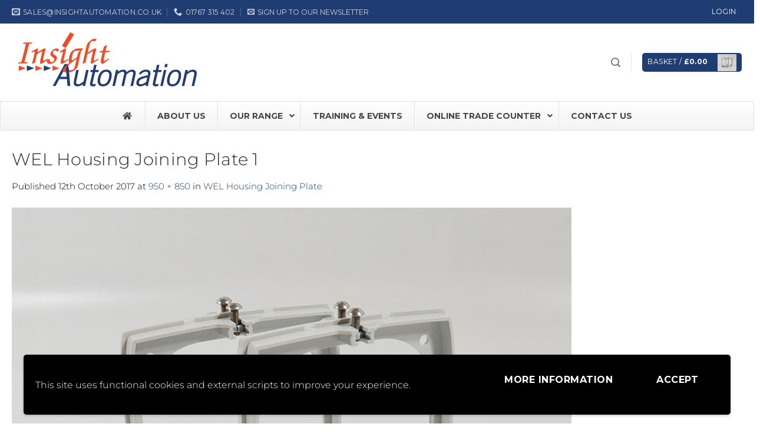

--- FILE ---
content_type: text/html; charset=UTF-8
request_url: https://www.insightautomation.co.uk/?attachment_id=628
body_size: 42913
content:
<!DOCTYPE html><html lang="en-GB" class="loading-site no-js bg-fill"><head><meta charset="UTF-8" /><link rel="profile" href="http://gmpg.org/xfn/11" /><link rel="pingback" href="https://www.insightautomation.co.uk/xmlrpc.php" /> <script>(function(html){html.className = html.className.replace(/\bno-js\b/,'js')})(document.documentElement);</script> <meta name='robots' content='index, follow, max-image-preview:large, max-snippet:-1, max-video-preview:-1' /><style>img:is([sizes="auto" i], [sizes^="auto," i]) { contain-intrinsic-size: 3000px 1500px }</style><meta name="viewport" content="width=device-width, initial-scale=1" /> <script type="text/javascript" id="google_gtagjs-js-consent-mode-data-layer">/*  */
window.dataLayer = window.dataLayer || [];function gtag(){dataLayer.push(arguments);}
gtag('consent', 'default', {"ad_personalization":"denied","ad_storage":"denied","ad_user_data":"denied","analytics_storage":"denied","functionality_storage":"denied","security_storage":"denied","personalization_storage":"denied","region":["AT","BE","BG","CH","CY","CZ","DE","DK","EE","ES","FI","FR","GB","GR","HR","HU","IE","IS","IT","LI","LT","LU","LV","MT","NL","NO","PL","PT","RO","SE","SI","SK"],"wait_for_update":500});
window._googlesitekitConsentCategoryMap = {"statistics":["analytics_storage"],"marketing":["ad_storage","ad_user_data","ad_personalization"],"functional":["functionality_storage","security_storage"],"preferences":["personalization_storage"]};
window._googlesitekitConsents = {"ad_personalization":"denied","ad_storage":"denied","ad_user_data":"denied","analytics_storage":"denied","functionality_storage":"denied","security_storage":"denied","personalization_storage":"denied","region":["AT","BE","BG","CH","CY","CZ","DE","DK","EE","ES","FI","FR","GB","GR","HR","HU","IE","IS","IT","LI","LT","LU","LV","MT","NL","NO","PL","PT","RO","SE","SI","SK"],"wait_for_update":500};
/*  */</script> <title>WEL Housing Joining Plate 1 - Insight Automation</title><link rel="canonical" href="https://www.insightautomation.co.uk/" /><meta property="og:locale" content="en_GB" /><meta property="og:type" content="article" /><meta property="og:title" content="WEL Housing Joining Plate 1 - Insight Automation" /><meta property="og:url" content="https://www.insightautomation.co.uk/" /><meta property="og:site_name" content="Insight Automation" /><meta property="article:publisher" content="https://www.facebook.com/insightautomationuk/" /><meta property="og:image" content="https://www.insightautomation.co.uk" /><meta property="og:image:width" content="950" /><meta property="og:image:height" content="850" /><meta property="og:image:type" content="image/jpeg" /><meta name="twitter:card" content="summary_large_image" /> <script type="application/ld+json" class="yoast-schema-graph">{"@context":"https://schema.org","@graph":[{"@type":"WebPage","@id":"https://www.insightautomation.co.uk/","url":"https://www.insightautomation.co.uk/","name":"WEL Housing Joining Plate 1 - Insight Automation","isPartOf":{"@id":"https://www.insightautomation.co.uk/#website"},"primaryImageOfPage":{"@id":"https://www.insightautomation.co.uk/#primaryimage"},"image":{"@id":"https://www.insightautomation.co.uk/#primaryimage"},"thumbnailUrl":"https://www.insightautomation.co.uk/wp-content/uploads/2017/10/WELTI.jpg","datePublished":"2017-10-12T13:16:10+00:00","breadcrumb":{"@id":"https://www.insightautomation.co.uk/#breadcrumb"},"inLanguage":"en-GB","potentialAction":[{"@type":"ReadAction","target":["https://www.insightautomation.co.uk/"]}]},{"@type":"ImageObject","inLanguage":"en-GB","@id":"https://www.insightautomation.co.uk/#primaryimage","url":"https://www.insightautomation.co.uk/wp-content/uploads/2017/10/WELTI.jpg","contentUrl":"https://www.insightautomation.co.uk/wp-content/uploads/2017/10/WELTI.jpg","width":950,"height":850,"caption":"WEL Housing Joining Plate"},{"@type":"BreadcrumbList","@id":"https://www.insightautomation.co.uk/#breadcrumb","itemListElement":[{"@type":"ListItem","position":1,"name":"Home","item":"https://www.insightautomation.co.uk/"},{"@type":"ListItem","position":2,"name":"WEL Housing Joining Plate","item":"https://www.insightautomation.co.uk/shop/product/wel-housing-joining-plate/"},{"@type":"ListItem","position":3,"name":"WEL Housing Joining Plate 1"}]},{"@type":"WebSite","@id":"https://www.insightautomation.co.uk/#website","url":"https://www.insightautomation.co.uk/","name":"Insight Automation","description":"Automatic Door Specialists","publisher":{"@id":"https://www.insightautomation.co.uk/#organization"},"potentialAction":[{"@type":"SearchAction","target":{"@type":"EntryPoint","urlTemplate":"https://www.insightautomation.co.uk/?s={search_term_string}"},"query-input":{"@type":"PropertyValueSpecification","valueRequired":true,"valueName":"search_term_string"}}],"inLanguage":"en-GB"},{"@type":"Organization","@id":"https://www.insightautomation.co.uk/#organization","name":"Insight Automation Ltd","url":"https://www.insightautomation.co.uk/","logo":{"@type":"ImageObject","inLanguage":"en-GB","@id":"https://www.insightautomation.co.uk/#/schema/logo/image/","url":"https://www.insightautomation.co.uk/wp-content/uploads/2018/03/insight_300.png","contentUrl":"https://www.insightautomation.co.uk/wp-content/uploads/2018/03/insight_300.png","width":300,"height":99,"caption":"Insight Automation Ltd"},"image":{"@id":"https://www.insightautomation.co.uk/#/schema/logo/image/"},"sameAs":["https://www.facebook.com/insightautomationuk/","https://www.linkedin.com/company/insight-automation/","https://www.youtube.com/channel/UCg4ibJphtqSgWTGmNB2z7eQ"]}]}</script> <link rel='dns-prefetch' href='//www.googletagmanager.com' /><link rel='dns-prefetch' href='//fonts.googleapis.com' /><link rel='prefetch' href='https://www.insightautomation.co.uk/wp-content/themes/flatsome/assets/js/flatsome.js?ver=e1ad26bd5672989785e1' /><link rel='prefetch' href='https://www.insightautomation.co.uk/wp-content/themes/flatsome/assets/js/chunk.slider.js?ver=3.19.9' /><link rel='prefetch' href='https://www.insightautomation.co.uk/wp-content/themes/flatsome/assets/js/chunk.popups.js?ver=3.19.9' /><link rel='prefetch' href='https://www.insightautomation.co.uk/wp-content/themes/flatsome/assets/js/chunk.tooltips.js?ver=3.19.9' /><link rel='prefetch' href='https://www.insightautomation.co.uk/wp-content/themes/flatsome/assets/js/woocommerce.js?ver=dd6035ce106022a74757' /><link rel="alternate" type="application/rss+xml" title="Insight Automation &raquo; Feed" href="https://www.insightautomation.co.uk/feed/" /><link rel="alternate" type="application/rss+xml" title="Insight Automation &raquo; Comments Feed" href="https://www.insightautomation.co.uk/comments/feed/" /><link rel="alternate" type="application/rss+xml" title="Insight Automation &raquo; WEL Housing Joining Plate 1 Comments Feed" href="https://www.insightautomation.co.uk/?attachment_id=628#main/feed/" /><link data-optimized="2" rel="stylesheet" href="https://www.insightautomation.co.uk/wp-content/litespeed/css/d95c432b32bbfaf5fbb62588298d66a2.css?ver=f79c8" /><link rel='stylesheet' id='tp-open-sans-css' href='https://fonts.googleapis.com/css?family=Open+Sans%3A300%2C400%2C600%2C700%2C800&#038;ver=6.7.4&#038;display=swap' type='text/css' media='all' /><link rel='stylesheet' id='tp-raleway-css' href='https://fonts.googleapis.com/css?family=Raleway%3A100%2C200%2C300%2C400%2C500%2C600%2C700%2C800%2C900&#038;ver=6.7.4&#038;display=swap' type='text/css' media='all' /><link rel='stylesheet' id='tp-droid-serif-css' href='https://fonts.googleapis.com/css?family=Droid+Serif%3A400%2C700&#038;ver=6.7.4&#038;display=swap' type='text/css' media='all' /><link rel='stylesheet' id='ubermenu-montserrat-css' href='//fonts.googleapis.com/css?family=Montserrat%3A%2C300%2C400%2C700&#038;ver=6.7.4&#038;display=swap' type='text/css' media='all' /><style id='woocommerce-inline-inline-css' type='text/css'>.woocommerce form .form-row .required { visibility: visible; }</style><style id='flatsome-main-inline-css' type='text/css'>@font-face {
				font-family: "fl-icons";
				font-display: block;
				src: url(https://www.insightautomation.co.uk/wp-content/themes/flatsome/assets/css/icons/fl-icons.eot?v=3.19.9);
				src:
					url(https://www.insightautomation.co.uk/wp-content/themes/flatsome/assets/css/icons/fl-icons.eot#iefix?v=3.19.9) format("embedded-opentype"),
					url(https://www.insightautomation.co.uk/wp-content/themes/flatsome/assets/css/icons/fl-icons.woff2?v=3.19.9) format("woff2"),
					url(https://www.insightautomation.co.uk/wp-content/themes/flatsome/assets/css/icons/fl-icons.ttf?v=3.19.9) format("truetype"),
					url(https://www.insightautomation.co.uk/wp-content/themes/flatsome/assets/css/icons/fl-icons.woff?v=3.19.9) format("woff"),
					url(https://www.insightautomation.co.uk/wp-content/themes/flatsome/assets/css/icons/fl-icons.svg?v=3.19.9#fl-icons) format("svg");
			}</style><style id='wpgdprc-front-css-inline-css' type='text/css'>:root{--wp-gdpr--bar--background-color: #000000;--wp-gdpr--bar--color: #ffffff;--wp-gdpr--button--background-color: #000000;--wp-gdpr--button--background-color--darken: #000000;--wp-gdpr--button--color: #ffffff;}</style> <script type="text/javascript" src="https://www.insightautomation.co.uk/wp-includes/js/jquery/jquery.min.js" id="jquery-core-js"></script> <script type="text/javascript" src="https://www.insightautomation.co.uk/wp-includes/js/jquery/jquery-migrate.min.js" id="jquery-migrate-js"></script> <script type="text/javascript" src="https://www.insightautomation.co.uk/wp-content/plugins/download-manager/assets/js/wpdm.min.js" id="wpdm-frontend-js-js"></script> <script type="text/javascript" id="wpdm-frontjs-js-extra">/*  */
var wpdm_url = {"home":"https:\/\/www.insightautomation.co.uk\/","site":"https:\/\/www.insightautomation.co.uk\/","ajax":"https:\/\/www.insightautomation.co.uk\/wp-admin\/admin-ajax.php"};
var wpdm_js = {"spinner":"<i class=\"wpdm-icon wpdm-sun wpdm-spin\"><\/i>","client_id":"967503303d602c3a8672c657fc7357dc"};
var wpdm_strings = {"pass_var":"Password Verified!","pass_var_q":"Please click following button to start download.","start_dl":"Start Download"};
/*  */</script> <script type="text/javascript" src="https://www.insightautomation.co.uk/wp-content/plugins/download-manager/assets/js/front.min.js" id="wpdm-frontjs-js"></script> <script type="text/javascript" src="https://www.insightautomation.co.uk/wp-content/plugins/woocommerce/assets/js/jquery-blockui/jquery.blockUI.min.js" id="jquery-blockui-js" data-wp-strategy="defer"></script> <script type="text/javascript" id="wc-add-to-cart-js-extra">/*  */
var wc_add_to_cart_params = {"ajax_url":"\/wp-admin\/admin-ajax.php","wc_ajax_url":"\/?wc-ajax=%%endpoint%%","i18n_view_cart":"View basket","cart_url":"https:\/\/www.insightautomation.co.uk\/cart\/","is_cart":"","cart_redirect_after_add":"yes"};
/*  */</script> <script type="text/javascript" src="https://www.insightautomation.co.uk/wp-content/plugins/woocommerce/assets/js/frontend/add-to-cart.min.js" id="wc-add-to-cart-js" defer="defer" data-wp-strategy="defer"></script> <script type="text/javascript" src="https://www.insightautomation.co.uk/wp-content/plugins/woocommerce/assets/js/js-cookie/js.cookie.min.js" id="js-cookie-js" data-wp-strategy="defer"></script>  <script type="text/javascript" src="https://www.googletagmanager.com/gtag/js?id=GT-5TC3NVVJ" id="google_gtagjs-js" async></script> <script type="text/javascript" id="google_gtagjs-js-after">/*  */
window.dataLayer = window.dataLayer || [];function gtag(){dataLayer.push(arguments);}
gtag("set","linker",{"domains":["www.insightautomation.co.uk"]});
gtag("js", new Date());
gtag("set", "developer_id.dZTNiMT", true);
gtag("config", "GT-5TC3NVVJ");
 window._googlesitekit = window._googlesitekit || {}; window._googlesitekit.throttledEvents = []; window._googlesitekit.gtagEvent = (name, data) => { var key = JSON.stringify( { name, data } ); if ( !! window._googlesitekit.throttledEvents[ key ] ) { return; } window._googlesitekit.throttledEvents[ key ] = true; setTimeout( () => { delete window._googlesitekit.throttledEvents[ key ]; }, 5 ); gtag( "event", name, { ...data, event_source: "site-kit" } ); }; 
/*  */</script>  <script type="text/javascript" id="wpgdprc-front-js-js-extra">/*  */
var wpgdprcFront = {"ajaxUrl":"https:\/\/www.insightautomation.co.uk\/wp-admin\/admin-ajax.php","ajaxNonce":"1105c416de","ajaxArg":"security","pluginPrefix":"wpgdprc","blogId":"1","isMultiSite":"","locale":"en_GB","showSignUpModal":"","showFormModal":"","cookieName":"wpgdprc-consent-2","consentVersion":"2","path":"\/","prefix":"wpgdprc","consents":[{"ID":1,"required":true,"placement":"head","content":"<script type=\"text\/javascript\"> <\/script>"}]};
/*  */</script> <script type="text/javascript" src="https://www.insightautomation.co.uk/wp-content/plugins/wp-gdpr-compliance/Assets/js/front.min.js" id="wpgdprc-front-js-js"></script> <link rel="https://api.w.org/" href="https://www.insightautomation.co.uk/wp-json/" /><link rel="alternate" title="JSON" type="application/json" href="https://www.insightautomation.co.uk/wp-json/wp/v2/media/628" /><link rel="EditURI" type="application/rsd+xml" title="RSD" href="https://www.insightautomation.co.uk/xmlrpc.php?rsd" /><meta name="generator" content="WordPress 6.7.4" /><meta name="generator" content="WooCommerce 9.6.2" /><link rel='shortlink' href='https://www.insightautomation.co.uk/?p=628' /><link rel="alternate" title="oEmbed (JSON)" type="application/json+oembed" href="https://www.insightautomation.co.uk/wp-json/oembed/1.0/embed?url=https%3A%2F%2Fwww.insightautomation.co.uk%2F%3Fattachment_id%3D628%23main" /><link rel="alternate" title="oEmbed (XML)" type="text/xml+oembed" href="https://www.insightautomation.co.uk/wp-json/oembed/1.0/embed?url=https%3A%2F%2Fwww.insightautomation.co.uk%2F%3Fattachment_id%3D628%23main&#038;format=xml" /><meta name="generator" content="Site Kit by Google 1.154.0" /><style id="ubermenu-custom-generated-css">/** UberMenu Responsive Styles (Breakpoint Setting) **/
@media screen and (min-width: 850px){
  .ubermenu{ display:block !important; } .ubermenu-responsive .ubermenu-item.ubermenu-hide-desktop{ display:none !important; } .ubermenu-responsive.ubermenu-retractors-responsive .ubermenu-retractor-mobile{ display:none; }  /* Top level items full height */ .ubermenu.ubermenu-horizontal.ubermenu-items-vstretch .ubermenu-nav{   display:flex;   align-items:stretch; } .ubermenu.ubermenu-horizontal.ubermenu-items-vstretch .ubermenu-item.ubermenu-item-level-0{   display:flex;   flex-direction:column; } .ubermenu.ubermenu-horizontal.ubermenu-items-vstretch .ubermenu-item.ubermenu-item-level-0 > .ubermenu-target{   flex:1;   display:flex;   align-items:center; flex-wrap:wrap; } .ubermenu.ubermenu-horizontal.ubermenu-items-vstretch .ubermenu-item.ubermenu-item-level-0 > .ubermenu-target > .ubermenu-target-divider{ position:static; flex-basis:100%; } .ubermenu.ubermenu-horizontal.ubermenu-items-vstretch .ubermenu-item.ubermenu-item-level-0 > .ubermenu-target.ubermenu-item-layout-image_left > .ubermenu-target-text{ padding-left:1em; } .ubermenu.ubermenu-horizontal.ubermenu-items-vstretch .ubermenu-item.ubermenu-item-level-0 > .ubermenu-target.ubermenu-item-layout-image_right > .ubermenu-target-text{ padding-right:1em; } .ubermenu.ubermenu-horizontal.ubermenu-items-vstretch .ubermenu-item.ubermenu-item-level-0 > .ubermenu-target.ubermenu-item-layout-image_above, .ubermenu.ubermenu-horizontal.ubermenu-items-vstretch .ubermenu-item.ubermenu-item-level-0 > .ubermenu-target.ubermenu-item-layout-image_below{ flex-direction:column; } .ubermenu.ubermenu-horizontal.ubermenu-items-vstretch .ubermenu-item.ubermenu-item-level-0 > .ubermenu-submenu-drop{   top:100%; } .ubermenu.ubermenu-horizontal.ubermenu-items-vstretch .ubermenu-item-level-0:not(.ubermenu-align-right) + .ubermenu-item.ubermenu-align-right{ margin-left:auto; } .ubermenu.ubermenu-horizontal.ubermenu-items-vstretch .ubermenu-item.ubermenu-item-level-0 > .ubermenu-target.ubermenu-content-align-left{   justify-content:flex-start; } .ubermenu.ubermenu-horizontal.ubermenu-items-vstretch .ubermenu-item.ubermenu-item-level-0 > .ubermenu-target.ubermenu-content-align-center{   justify-content:center; } .ubermenu.ubermenu-horizontal.ubermenu-items-vstretch .ubermenu-item.ubermenu-item-level-0 > .ubermenu-target.ubermenu-content-align-right{   justify-content:flex-end; }  /* Force current submenu always open but below others */ .ubermenu-force-current-submenu .ubermenu-item-level-0.ubermenu-current-menu-item > .ubermenu-submenu-drop, .ubermenu-force-current-submenu .ubermenu-item-level-0.ubermenu-current-menu-ancestor > .ubermenu-submenu-drop {     display: block!important;     opacity: 1!important;     visibility: visible!important;     margin: 0!important;     top: auto!important;     height: auto;     z-index:19; }   /* Invert Horizontal menu to make subs go up */ .ubermenu-invert.ubermenu-horizontal .ubermenu-item-level-0 > .ubermenu-submenu-drop, .ubermenu-invert.ubermenu-horizontal.ubermenu-items-vstretch .ubermenu-item.ubermenu-item-level-0>.ubermenu-submenu-drop{  top:auto;  bottom:100%; } .ubermenu-invert.ubermenu-horizontal.ubermenu-sub-indicators .ubermenu-item-level-0.ubermenu-has-submenu-drop > .ubermenu-target > .ubermenu-sub-indicator{ transform:rotate(180deg); } /* Make second level flyouts fly up */ .ubermenu-invert.ubermenu-horizontal .ubermenu-submenu .ubermenu-item.ubermenu-active > .ubermenu-submenu-type-flyout{     top:auto;     bottom:0; } /* Clip the submenus properly when inverted */ .ubermenu-invert.ubermenu-horizontal .ubermenu-item-level-0 > .ubermenu-submenu-drop{     clip: rect(-5000px,5000px,auto,-5000px); }    /* Invert Vertical menu to make subs go left */ .ubermenu-invert.ubermenu-vertical .ubermenu-item-level-0 > .ubermenu-submenu-drop{   right:100%;   left:auto; } .ubermenu-invert.ubermenu-vertical.ubermenu-sub-indicators .ubermenu-item-level-0.ubermenu-item-has-children > .ubermenu-target > .ubermenu-sub-indicator{   right:auto;   left:10px; transform:rotate(90deg); } .ubermenu-vertical.ubermenu-invert .ubermenu-item > .ubermenu-submenu-drop {   clip: rect(-5000px,5000px,5000px,-5000px); } /* Vertical Flyout > Flyout */ .ubermenu-vertical.ubermenu-invert.ubermenu-sub-indicators .ubermenu-has-submenu-drop > .ubermenu-target{   padding-left:25px; } .ubermenu-vertical.ubermenu-invert .ubermenu-item > .ubermenu-target > .ubermenu-sub-indicator {   right:auto;   left:10px;   transform:rotate(90deg); } .ubermenu-vertical.ubermenu-invert .ubermenu-item > .ubermenu-submenu-drop.ubermenu-submenu-type-flyout, .ubermenu-vertical.ubermenu-invert .ubermenu-submenu-type-flyout > .ubermenu-item > .ubermenu-submenu-drop {   right: 100%;   left: auto; }  .ubermenu-responsive-toggle{ display:none; }
}
@media screen and (max-width: 849px){
   .ubermenu-responsive-toggle, .ubermenu-sticky-toggle-wrapper { display: block; }  .ubermenu-responsive{ width:100%; max-height:600px; visibility:visible; overflow:visible;  -webkit-transition:max-height 1s ease-in; transition:max-height .3s ease-in; } .ubermenu-responsive.ubermenu-mobile-accordion:not(.ubermenu-mobile-modal):not(.ubermenu-in-transition):not(.ubermenu-responsive-collapse){ max-height:none; } .ubermenu-responsive.ubermenu-items-align-center{   text-align:left; } .ubermenu-responsive.ubermenu{ margin:0; } .ubermenu-responsive.ubermenu .ubermenu-nav{ display:block; }  .ubermenu-responsive.ubermenu-responsive-nocollapse, .ubermenu-repsonsive.ubermenu-no-transitions{ display:block; max-height:none; }  .ubermenu-responsive.ubermenu-responsive-collapse{ max-height:none; visibility:visible; overflow:visible; } .ubermenu-responsive.ubermenu-responsive-collapse{ max-height:0; overflow:hidden !important; visibility:hidden; } .ubermenu-responsive.ubermenu-in-transition, .ubermenu-responsive.ubermenu-in-transition .ubermenu-nav{ overflow:hidden !important; visibility:visible; } .ubermenu-responsive.ubermenu-responsive-collapse:not(.ubermenu-in-transition){ border-top-width:0; border-bottom-width:0; } .ubermenu-responsive.ubermenu-responsive-collapse .ubermenu-item .ubermenu-submenu{ display:none; }  .ubermenu-responsive .ubermenu-item-level-0{ width:50%; } .ubermenu-responsive.ubermenu-responsive-single-column .ubermenu-item-level-0{ float:none; clear:both; width:100%; } .ubermenu-responsive .ubermenu-item.ubermenu-item-level-0 > .ubermenu-target{ border:none; box-shadow:none; } .ubermenu-responsive .ubermenu-item.ubermenu-has-submenu-flyout{ position:static; } .ubermenu-responsive.ubermenu-sub-indicators .ubermenu-submenu-type-flyout .ubermenu-has-submenu-drop > .ubermenu-target > .ubermenu-sub-indicator{ transform:rotate(0); right:10px; left:auto; } .ubermenu-responsive .ubermenu-nav .ubermenu-item .ubermenu-submenu.ubermenu-submenu-drop{ width:100%; min-width:100%; max-width:100%; top:auto; left:0 !important; } .ubermenu-responsive.ubermenu-has-border .ubermenu-nav .ubermenu-item .ubermenu-submenu.ubermenu-submenu-drop{ left: -1px !important; /* For borders */ } .ubermenu-responsive .ubermenu-submenu.ubermenu-submenu-type-mega > .ubermenu-item.ubermenu-column{ min-height:0; border-left:none;  float:left; /* override left/center/right content alignment */ display:block; } .ubermenu-responsive .ubermenu-item.ubermenu-active > .ubermenu-submenu.ubermenu-submenu-type-mega{     max-height:none;     height:auto;/*prevent overflow scrolling since android is still finicky*/     overflow:visible; } .ubermenu-responsive.ubermenu-transition-slide .ubermenu-item.ubermenu-in-transition > .ubermenu-submenu-drop{ max-height:1000px; /* because of slide transition */ } .ubermenu .ubermenu-submenu-type-flyout .ubermenu-submenu-type-mega{ min-height:0; } .ubermenu.ubermenu-responsive .ubermenu-column, .ubermenu.ubermenu-responsive .ubermenu-column-auto{ min-width:50%; } .ubermenu.ubermenu-responsive .ubermenu-autoclear > .ubermenu-column{ clear:none; } .ubermenu.ubermenu-responsive .ubermenu-column:nth-of-type(2n+1){ clear:both; } .ubermenu.ubermenu-responsive .ubermenu-submenu-retractor-top:not(.ubermenu-submenu-retractor-top-2) .ubermenu-column:nth-of-type(2n+1){ clear:none; } .ubermenu.ubermenu-responsive .ubermenu-submenu-retractor-top:not(.ubermenu-submenu-retractor-top-2) .ubermenu-column:nth-of-type(2n+2){ clear:both; }  .ubermenu-responsive-single-column-subs .ubermenu-submenu .ubermenu-item { float: none; clear: both; width: 100%; min-width: 100%; }  /* Submenu footer content */ .ubermenu .ubermenu-submenu-footer{     position:relative; clear:both;     bottom:auto;     right:auto; }   .ubermenu.ubermenu-responsive .ubermenu-tabs, .ubermenu.ubermenu-responsive .ubermenu-tabs-group, .ubermenu.ubermenu-responsive .ubermenu-tab, .ubermenu.ubermenu-responsive .ubermenu-tab-content-panel{ /** TABS SHOULD BE 100%  ACCORDION */ width:100%; min-width:100%; max-width:100%; left:0; } .ubermenu.ubermenu-responsive .ubermenu-tabs, .ubermenu.ubermenu-responsive .ubermenu-tab-content-panel{ min-height:0 !important;/* Override Inline Style from JS */ } .ubermenu.ubermenu-responsive .ubermenu-tabs{ z-index:15; } .ubermenu.ubermenu-responsive .ubermenu-tab-content-panel{ z-index:20; } /* Tab Layering */ .ubermenu-responsive .ubermenu-tab{ position:relative; } .ubermenu-responsive .ubermenu-tab.ubermenu-active{ position:relative; z-index:20; } .ubermenu-responsive .ubermenu-tab > .ubermenu-target{ border-width:0 0 1px 0; } .ubermenu-responsive.ubermenu-sub-indicators .ubermenu-tabs > .ubermenu-tabs-group > .ubermenu-tab.ubermenu-has-submenu-drop > .ubermenu-target > .ubermenu-sub-indicator{ transform:rotate(0); right:10px; left:auto; }  .ubermenu-responsive .ubermenu-tabs > .ubermenu-tabs-group > .ubermenu-tab > .ubermenu-tab-content-panel{ top:auto; border-width:1px; } .ubermenu-responsive .ubermenu-tab-layout-bottom > .ubermenu-tabs-group{ /*position:relative;*/ }   .ubermenu-reponsive .ubermenu-item-level-0 > .ubermenu-submenu-type-stack{ /* Top Level Stack Columns */ position:relative; }  .ubermenu-responsive .ubermenu-submenu-type-stack .ubermenu-column, .ubermenu-responsive .ubermenu-submenu-type-stack .ubermenu-column-auto{ /* Stack Columns */ width:100%; max-width:100%; }   .ubermenu-responsive .ubermenu-item-mini{ /* Mini items */ min-width:0; width:auto; float:left; clear:none !important; } .ubermenu-responsive .ubermenu-item.ubermenu-item-mini > a.ubermenu-target{ padding-left:20px; padding-right:20px; }   .ubermenu-responsive .ubermenu-item.ubermenu-hide-mobile{ /* Hiding items */ display:none !important; }  .ubermenu-responsive.ubermenu-hide-bkgs .ubermenu-submenu.ubermenu-submenu-bkg-img{ /** Hide Background Images in Submenu */ background-image:none; } .ubermenu.ubermenu-responsive .ubermenu-item-level-0.ubermenu-item-mini{ min-width:0; width:auto; } .ubermenu-vertical .ubermenu-item.ubermenu-item-level-0{ width:100%; } .ubermenu-vertical.ubermenu-sub-indicators .ubermenu-item-level-0.ubermenu-item-has-children > .ubermenu-target > .ubermenu-sub-indicator{ right:10px; left:auto; transform:rotate(0); } .ubermenu-vertical .ubermenu-item.ubermenu-item-level-0.ubermenu-relative.ubermenu-active > .ubermenu-submenu-drop.ubermenu-submenu-align-vertical_parent_item{     top:auto; }   .ubermenu.ubermenu-responsive .ubermenu-tabs{     position:static; } /* Tabs on Mobile with mouse (but not click) - leave space to hover off */ .ubermenu:not(.ubermenu-is-mobile):not(.ubermenu-submenu-indicator-closes) .ubermenu-submenu .ubermenu-tab[data-ubermenu-trigger="mouseover"] .ubermenu-tab-content-panel, .ubermenu:not(.ubermenu-is-mobile):not(.ubermenu-submenu-indicator-closes) .ubermenu-submenu .ubermenu-tab[data-ubermenu-trigger="hover_intent"] .ubermenu-tab-content-panel{     margin-left:6%; width:94%; min-width:94%; }  /* Sub indicator close visibility */ .ubermenu.ubermenu-submenu-indicator-closes .ubermenu-active > .ubermenu-target > .ubermenu-sub-indicator-close{ display:block; display: flex; align-items: center; justify-content: center; } .ubermenu.ubermenu-submenu-indicator-closes .ubermenu-active > .ubermenu-target > .ubermenu-sub-indicator{ display:none; }  .ubermenu .ubermenu-tabs .ubermenu-tab-content-panel{     box-shadow: 0 5px 10px rgba(0,0,0,.075); }  /* When submenus and items go full width, move items back to appropriate positioning */ .ubermenu .ubermenu-submenu-rtl {     direction: ltr; }   /* Fixed position mobile menu */ .ubermenu.ubermenu-mobile-modal{   position:fixed;   z-index:9999999; opacity:1;   top:0;   left:0;   width:100%;   width:100vw;   max-width:100%;   max-width:100vw; height:100%; height:calc(100vh - calc(100vh - 100%)); height:-webkit-fill-available; max-height:calc(100vh - calc(100vh - 100%)); max-height:-webkit-fill-available;   border:none; box-sizing:border-box;    display:flex;   flex-direction:column;   justify-content:flex-start; overflow-y:auto !important; /* for non-accordion mode */ overflow-x:hidden !important; overscroll-behavior: contain; transform:scale(1); transition-duration:.1s; transition-property: all; } .ubermenu.ubermenu-mobile-modal.ubermenu-mobile-accordion.ubermenu-interaction-press{ overflow-y:hidden !important; } .ubermenu.ubermenu-mobile-modal.ubermenu-responsive-collapse{ overflow:hidden !important; opacity:0; transform:scale(.9); visibility:hidden; } .ubermenu.ubermenu-mobile-modal .ubermenu-nav{   flex:1;   overflow-y:auto !important; overscroll-behavior: contain; } .ubermenu.ubermenu-mobile-modal .ubermenu-item-level-0{ margin:0; } .ubermenu.ubermenu-mobile-modal .ubermenu-mobile-close-button{ border:none; background:none; border-radius:0; padding:1em; color:inherit; display:inline-block; text-align:center; font-size:14px; } .ubermenu.ubermenu-mobile-modal .ubermenu-mobile-footer .ubermenu-mobile-close-button{ width: 100%; display: flex; align-items: center; justify-content: center; } .ubermenu.ubermenu-mobile-modal .ubermenu-mobile-footer .ubermenu-mobile-close-button .ubermenu-icon-essential, .ubermenu.ubermenu-mobile-modal .ubermenu-mobile-footer .ubermenu-mobile-close-button .fas.fa-times{ margin-right:.2em; }  /* Header/Footer Mobile content */ .ubermenu .ubermenu-mobile-header, .ubermenu .ubermenu-mobile-footer{ display:block; text-align:center; color:inherit; }  /* Accordion submenus mobile (single column tablet) */ .ubermenu.ubermenu-responsive-single-column.ubermenu-mobile-accordion.ubermenu-interaction-press .ubermenu-item > .ubermenu-submenu-drop, .ubermenu.ubermenu-responsive-single-column.ubermenu-mobile-accordion.ubermenu-interaction-press .ubermenu-tab > .ubermenu-tab-content-panel{ box-sizing:border-box; border-left:none; border-right:none; box-shadow:none; } .ubermenu.ubermenu-responsive-single-column.ubermenu-mobile-accordion.ubermenu-interaction-press .ubermenu-item.ubermenu-active > .ubermenu-submenu-drop, .ubermenu.ubermenu-responsive-single-column.ubermenu-mobile-accordion.ubermenu-interaction-press .ubermenu-tab.ubermenu-active > .ubermenu-tab-content-panel{   position:static; }   /* Accordion indented - remove borders and extra spacing from headers */ .ubermenu.ubermenu-mobile-accordion-indent .ubermenu-submenu.ubermenu-submenu-drop, .ubermenu.ubermenu-mobile-accordion-indent .ubermenu-submenu .ubermenu-item-header.ubermenu-has-submenu-stack > .ubermenu-target{   border:none; } .ubermenu.ubermenu-mobile-accordion-indent .ubermenu-submenu .ubermenu-item-header.ubermenu-has-submenu-stack > .ubermenu-submenu-type-stack{   padding-top:0; } /* Accordion dropdown indentation padding */ .ubermenu.ubermenu-mobile-accordion-indent .ubermenu-submenu-drop .ubermenu-submenu-drop .ubermenu-item > .ubermenu-target, .ubermenu.ubermenu-mobile-accordion-indent .ubermenu-submenu-drop .ubermenu-tab-content-panel .ubermenu-item > .ubermenu-target{   padding-left:calc( var(--ubermenu-accordion-indent) * 2 ); } .ubermenu.ubermenu-mobile-accordion-indent .ubermenu-submenu-drop .ubermenu-submenu-drop .ubermenu-submenu-drop .ubermenu-item > .ubermenu-target, .ubermenu.ubermenu-mobile-accordion-indent .ubermenu-submenu-drop .ubermenu-tab-content-panel .ubermenu-tab-content-panel .ubermenu-item > .ubermenu-target{   padding-left:calc( var(--ubermenu-accordion-indent) * 3 ); } .ubermenu.ubermenu-mobile-accordion-indent .ubermenu-submenu-drop .ubermenu-submenu-drop .ubermenu-submenu-drop .ubermenu-submenu-drop .ubermenu-item > .ubermenu-target, .ubermenu.ubermenu-mobile-accordion-indent .ubermenu-submenu-drop .ubermenu-tab-content-panel .ubermenu-tab-content-panel .ubermenu-tab-content-panel .ubermenu-item > .ubermenu-target{   padding-left:calc( var(--ubermenu-accordion-indent) * 4 ); } /* Reverse Accordion dropdown indentation padding */ .rtl .ubermenu.ubermenu-mobile-accordion-indent .ubermenu-submenu-drop .ubermenu-submenu-drop .ubermenu-item > .ubermenu-target, .rtl .ubermenu.ubermenu-mobile-accordion-indent .ubermenu-submenu-drop .ubermenu-tab-content-panel .ubermenu-item > .ubermenu-target{ padding-left:0;   padding-right:calc( var(--ubermenu-accordion-indent) * 2 ); } .rtl .ubermenu.ubermenu-mobile-accordion-indent .ubermenu-submenu-drop .ubermenu-submenu-drop .ubermenu-submenu-drop .ubermenu-item > .ubermenu-target, .rtl .ubermenu.ubermenu-mobile-accordion-indent .ubermenu-submenu-drop .ubermenu-tab-content-panel .ubermenu-tab-content-panel .ubermenu-item > .ubermenu-target{ padding-left:0; padding-right:calc( var(--ubermenu-accordion-indent) * 3 ); } .rtl .ubermenu.ubermenu-mobile-accordion-indent .ubermenu-submenu-drop .ubermenu-submenu-drop .ubermenu-submenu-drop .ubermenu-submenu-drop .ubermenu-item > .ubermenu-target, .rtl .ubermenu.ubermenu-mobile-accordion-indent .ubermenu-submenu-drop .ubermenu-tab-content-panel .ubermenu-tab-content-panel .ubermenu-tab-content-panel .ubermenu-item > .ubermenu-target{ padding-left:0; padding-right:calc( var(--ubermenu-accordion-indent) * 4 ); }  .ubermenu-responsive-toggle{ display:block; }
}
@media screen and (max-width: 480px){
  .ubermenu.ubermenu-responsive .ubermenu-item-level-0{ width:100%; } .ubermenu.ubermenu-responsive .ubermenu-column, .ubermenu.ubermenu-responsive .ubermenu-column-auto{ min-width:100%; } .ubermenu .ubermenu-autocolumn:not(:first-child), .ubermenu .ubermenu-autocolumn:not(:first-child) .ubermenu-submenu-type-stack{     padding-top:0; } .ubermenu .ubermenu-autocolumn:not(:last-child), .ubermenu .ubermenu-autocolumn:not(:last-child) .ubermenu-submenu-type-stack{     padding-bottom:0; } .ubermenu .ubermenu-autocolumn > .ubermenu-submenu-type-stack > .ubermenu-item-normal:first-child{     margin-top:0; }     /* Accordion submenus mobile */ .ubermenu.ubermenu-responsive.ubermenu-mobile-accordion.ubermenu-interaction-press .ubermenu-item > .ubermenu-submenu-drop, .ubermenu.ubermenu-responsive.ubermenu-mobile-accordion.ubermenu-interaction-press .ubermenu-tab > .ubermenu-tab-content-panel{     box-shadow:none; box-sizing:border-box; border-left:none; border-right:none; } .ubermenu.ubermenu-responsive.ubermenu-mobile-accordion.ubermenu-interaction-press .ubermenu-item.ubermenu-active > .ubermenu-submenu-drop, .ubermenu.ubermenu-responsive.ubermenu-mobile-accordion.ubermenu-interaction-press .ubermenu-tab.ubermenu-active > .ubermenu-tab-content-panel{     position:static; } 
}


/** UberMenu Custom Menu Styles (Customizer) **/
/* main */
 .ubermenu-main .ubermenu-item-level-0 > .ubermenu-target { font-size:14px; text-transform:uppercase; color:#454545; padding-left:20px; padding-right:20px; }
 .ubermenu-main .ubermenu-nav .ubermenu-item.ubermenu-item-level-0 > .ubermenu-target { font-weight:bold; }
 .ubermenu-main .ubermenu-item-level-0 > .ubermenu-target, .ubermenu-main .ubermenu-item-level-0 > .ubermenu-custom-content.ubermenu-custom-content-padded { padding-top:15px; padding-bottom:15px; }
 .ubermenu-main .ubermenu-submenu .ubermenu-item-header > .ubermenu-target, .ubermenu-main .ubermenu-tab > .ubermenu-target { font-size:14px; }
 .ubermenu-main .ubermenu-submenu .ubermenu-item-header > .ubermenu-target { color:#333333; }
 .ubermenu-main .ubermenu-item-normal > .ubermenu-target { color:#333333; font-size:14px; }
 .ubermenu.ubermenu-main .ubermenu-tab > .ubermenu-target { color:#0a0a0a; }
 .ubermenu-main, .ubermenu-main .ubermenu-target, .ubermenu-main .ubermenu-nav .ubermenu-item-level-0 .ubermenu-target, .ubermenu-main div, .ubermenu-main p, .ubermenu-main input { font-family:'Montserrat', sans-serif; font-weight:400; }
/* sub_menu */
 .ubermenu-sub_menu .ubermenu-item-level-0 > .ubermenu-target { font-size:14px; text-transform:uppercase; color:#454545; padding-left:15px; padding-right:15px; }
 .ubermenu-sub_menu .ubermenu-nav .ubermenu-item.ubermenu-item-level-0 > .ubermenu-target { font-weight:bold; }
 .ubermenu-sub_menu .ubermenu-item-level-0 > .ubermenu-target, .ubermenu-sub_menu .ubermenu-item-level-0 > .ubermenu-custom-content.ubermenu-custom-content-padded { padding-top:15px; padding-bottom:15px; }
 .ubermenu-sub_menu.ubermenu-sub-indicators .ubermenu-item-level-0.ubermenu-has-submenu-drop > .ubermenu-target:not(.ubermenu-noindicator) { padding-right:30px; }
 .ubermenu-sub_menu.ubermenu-sub-indicators .ubermenu-item-level-0.ubermenu-has-submenu-drop > .ubermenu-target.ubermenu-noindicator { padding-right:15px; }
 .ubermenu-sub_menu .ubermenu-submenu .ubermenu-item-header > .ubermenu-target, .ubermenu-sub_menu .ubermenu-tab > .ubermenu-target { font-size:13px; }
 .ubermenu-sub_menu .ubermenu-submenu .ubermenu-item-header > .ubermenu-target { color:#1f3c73; }
 .ubermenu-sub_menu .ubermenu-item-normal > .ubermenu-target { color:#333333; font-size:13px; }
 .ubermenu.ubermenu-sub_menu .ubermenu-tab > .ubermenu-target { color:#0a0a0a; }


/** UberMenu Custom Menu Item Styles (Menu Item Settings) **/
/* 8584 */   .ubermenu .ubermenu-submenu.ubermenu-submenu-id-8584 { width:75%; min-width:75%; }
/* 8587 */   .ubermenu .ubermenu-submenu.ubermenu-submenu-id-8587 { width:65%; min-width:65%; }
/* 17283 */  .ubermenu .ubermenu-item.ubermenu-item-17283 > .ubermenu-target,.ubermenu .ubermenu-item.ubermenu-item-17283 > .ubermenu-content-block,.ubermenu .ubermenu-item.ubermenu-item-17283.ubermenu-custom-content-padded { padding:20px; }
/* 17212 */  .ubermenu .ubermenu-item.ubermenu-item-17212 > .ubermenu-target,.ubermenu .ubermenu-item.ubermenu-item-17212 > .ubermenu-content-block,.ubermenu .ubermenu-item.ubermenu-item-17212.ubermenu-custom-content-padded { padding:10px 20px; }
/* 17213 */  .ubermenu .ubermenu-item.ubermenu-item-17213 > .ubermenu-target,.ubermenu .ubermenu-item.ubermenu-item-17213 > .ubermenu-content-block,.ubermenu .ubermenu-item.ubermenu-item-17213.ubermenu-custom-content-padded { padding:10px 20px; }
/* 17210 */  .ubermenu .ubermenu-item.ubermenu-item-17210 > .ubermenu-target,.ubermenu .ubermenu-item.ubermenu-item-17210 > .ubermenu-content-block,.ubermenu .ubermenu-item.ubermenu-item-17210.ubermenu-custom-content-padded { padding:10px 20px; }
/* 17211 */  .ubermenu .ubermenu-item.ubermenu-item-17211 > .ubermenu-target,.ubermenu .ubermenu-item.ubermenu-item-17211 > .ubermenu-content-block,.ubermenu .ubermenu-item.ubermenu-item-17211.ubermenu-custom-content-padded { padding:10px 20px; }
/* 17214 */  .ubermenu .ubermenu-item.ubermenu-item-17214 > .ubermenu-target,.ubermenu .ubermenu-item.ubermenu-item-17214 > .ubermenu-content-block,.ubermenu .ubermenu-item.ubermenu-item-17214.ubermenu-custom-content-padded { padding:10px 20px; }
/* 17215 */  .ubermenu .ubermenu-item.ubermenu-item-17215 > .ubermenu-target,.ubermenu .ubermenu-item.ubermenu-item-17215 > .ubermenu-content-block,.ubermenu .ubermenu-item.ubermenu-item-17215.ubermenu-custom-content-padded { padding:10px 20px; }
/* 17204 */  .ubermenu .ubermenu-item.ubermenu-item-17204 > .ubermenu-target,.ubermenu .ubermenu-item.ubermenu-item-17204 > .ubermenu-content-block,.ubermenu .ubermenu-item.ubermenu-item-17204.ubermenu-custom-content-padded { padding:10px 20px; }
/* 17209 */  .ubermenu .ubermenu-item.ubermenu-item-17209 > .ubermenu-target,.ubermenu .ubermenu-item.ubermenu-item-17209 > .ubermenu-content-block,.ubermenu .ubermenu-item.ubermenu-item-17209.ubermenu-custom-content-padded { padding:10px 20px; }
/* 17205 */  .ubermenu .ubermenu-item.ubermenu-item-17205 > .ubermenu-target,.ubermenu .ubermenu-item.ubermenu-item-17205 > .ubermenu-content-block,.ubermenu .ubermenu-item.ubermenu-item-17205.ubermenu-custom-content-padded { padding:10px 20px; }
/* 17208 */  .ubermenu .ubermenu-item.ubermenu-item-17208 > .ubermenu-target,.ubermenu .ubermenu-item.ubermenu-item-17208 > .ubermenu-content-block,.ubermenu .ubermenu-item.ubermenu-item-17208.ubermenu-custom-content-padded { padding:10px 20px; }
/* 17203 */  .ubermenu .ubermenu-item.ubermenu-item-17203 > .ubermenu-target,.ubermenu .ubermenu-item.ubermenu-item-17203 > .ubermenu-content-block,.ubermenu .ubermenu-item.ubermenu-item-17203.ubermenu-custom-content-padded { padding:10px 20px; }
/* 17536 */  .ubermenu .ubermenu-item.ubermenu-item-17536 > .ubermenu-target,.ubermenu .ubermenu-item.ubermenu-item-17536 > .ubermenu-content-block,.ubermenu .ubermenu-item.ubermenu-item-17536.ubermenu-custom-content-padded { padding:10px 20px; }
/* 17379 */  .ubermenu .ubermenu-active > .ubermenu-submenu.ubermenu-submenu-id-17379, .ubermenu .ubermenu-in-transition > .ubermenu-submenu.ubermenu-submenu-id-17379 { padding:0 0 10px 0; }
/* 18199 */  .ubermenu .ubermenu-item.ubermenu-item-18199 > .ubermenu-target,.ubermenu .ubermenu-item.ubermenu-item-18199 > .ubermenu-content-block,.ubermenu .ubermenu-item.ubermenu-item-18199.ubermenu-custom-content-padded { padding:10px 20px; }
/* 17705 */  .ubermenu .ubermenu-item.ubermenu-item-17705 > .ubermenu-target,.ubermenu .ubermenu-item.ubermenu-item-17705 > .ubermenu-content-block,.ubermenu .ubermenu-item.ubermenu-item-17705.ubermenu-custom-content-padded { padding:10px 20px; }
/* 25122 */  .ubermenu .ubermenu-item.ubermenu-item-25122 > .ubermenu-target,.ubermenu .ubermenu-item.ubermenu-item-25122 > .ubermenu-content-block,.ubermenu .ubermenu-item.ubermenu-item-25122.ubermenu-custom-content-padded { padding:10px 20px; }
/* 25124 */  .ubermenu .ubermenu-item.ubermenu-item-25124 > .ubermenu-target,.ubermenu .ubermenu-item.ubermenu-item-25124 > .ubermenu-content-block,.ubermenu .ubermenu-item.ubermenu-item-25124.ubermenu-custom-content-padded { padding:10px 20px; }
/* 25121 */  .ubermenu .ubermenu-item.ubermenu-item-25121 > .ubermenu-target,.ubermenu .ubermenu-item.ubermenu-item-25121 > .ubermenu-content-block,.ubermenu .ubermenu-item.ubermenu-item-25121.ubermenu-custom-content-padded { padding:10px 20px; }
/* 25123 */  .ubermenu .ubermenu-item.ubermenu-item-25123 > .ubermenu-target,.ubermenu .ubermenu-item.ubermenu-item-25123 > .ubermenu-content-block,.ubermenu .ubermenu-item.ubermenu-item-25123.ubermenu-custom-content-padded { padding:10px 20px; }
/* 26029 */  .ubermenu .ubermenu-item.ubermenu-item-26029 > .ubermenu-target,.ubermenu .ubermenu-item.ubermenu-item-26029 > .ubermenu-content-block,.ubermenu .ubermenu-item.ubermenu-item-26029.ubermenu-custom-content-padded { padding:10px 20px; }
/* 26043 */  .ubermenu .ubermenu-item.ubermenu-item-26043 > .ubermenu-target,.ubermenu .ubermenu-item.ubermenu-item-26043 > .ubermenu-content-block,.ubermenu .ubermenu-item.ubermenu-item-26043.ubermenu-custom-content-padded { padding:10px 20px; }
/* 26070 */  .ubermenu .ubermenu-item.ubermenu-item-26070 > .ubermenu-target,.ubermenu .ubermenu-item.ubermenu-item-26070 > .ubermenu-content-block,.ubermenu .ubermenu-item.ubermenu-item-26070.ubermenu-custom-content-padded { padding:10px 20px; }
/* 26110 */  .ubermenu .ubermenu-item.ubermenu-item-26110 > .ubermenu-target,.ubermenu .ubermenu-item.ubermenu-item-26110 > .ubermenu-content-block,.ubermenu .ubermenu-item.ubermenu-item-26110.ubermenu-custom-content-padded { padding:10px 20px; }
/* 25242 */  .ubermenu .ubermenu-submenu.ubermenu-submenu-id-25242 { background-image:url(https://www.insightautomation.co.uk/wp-content/uploads/2023/01/cover-sliding-doors-sensors-2.jpg.webp); background-repeat:no-repeat; background-position:50% 60%; background-size:cover; }
/* 25106 */  .ubermenu .ubermenu-submenu.ubermenu-submenu-id-25106 { background-color:#ffffff; }
/* 27519 */  .ubermenu .ubermenu-item-27519 > .ubermenu-target > .ubermenu-badge { background-color:#dd3333; }

/* Status: Loaded from Transient */</style><noscript><style>.woocommerce-product-gallery{ opacity: 1 !important; }</style></noscript><style class='wp-fonts-local' type='text/css'>@font-face{font-family:Inter;font-style:normal;font-weight:300 900;font-display:fallback;src:url('https://www.insightautomation.co.uk/wp-content/plugins/woocommerce/assets/fonts/Inter-VariableFont_slnt,wght.woff2') format('woff2');font-stretch:normal;}
@font-face{font-family:Cardo;font-style:normal;font-weight:400;font-display:fallback;src:url('https://www.insightautomation.co.uk/wp-content/plugins/woocommerce/assets/fonts/cardo_normal_400.woff2') format('woff2');}</style><link rel="icon" href="https://www.insightautomation.co.uk/wp-content/uploads/2017/10/favicon.png" sizes="32x32" /><link rel="icon" href="https://www.insightautomation.co.uk/wp-content/uploads/2017/10/favicon.png" sizes="192x192" /><link rel="apple-touch-icon" href="https://www.insightautomation.co.uk/wp-content/uploads/2017/10/favicon.png" /><meta name="msapplication-TileImage" content="https://www.insightautomation.co.uk/wp-content/uploads/2017/10/favicon.png" /><style id="custom-css" type="text/css">:root {--primary-color: #1F3C73;--fs-color-primary: #1F3C73;--fs-color-secondary: #1F3C73;--fs-color-success: #7a9c59;--fs-color-alert: #b20000;--fs-experimental-link-color: #1F3C73;--fs-experimental-link-color-hover: #111;}.tooltipster-base {--tooltip-color: #fff;--tooltip-bg-color: #000;}.off-canvas-right .mfp-content, .off-canvas-left .mfp-content {--drawer-width: 300px;}.off-canvas .mfp-content.off-canvas-cart {--drawer-width: 360px;}html{background-color:#FFFFFF!important;}.container-width, .full-width .ubermenu-nav, .container, .row{max-width: 1270px}.row.row-collapse{max-width: 1240px}.row.row-small{max-width: 1262.5px}.row.row-large{max-width: 1300px}.sticky-add-to-cart--active, #wrapper,#main,#main.dark{background-color: #FFFFFF}.header-main{height: 132px}#logo img{max-height: 132px}#logo{width:320px;}#logo img{padding:15px 0;}.header-bottom{min-height: 10px}.header-top{min-height: 40px}.transparent .header-main{height: 90px}.transparent #logo img{max-height: 90px}.has-transparent + .page-title:first-of-type,.has-transparent + #main > .page-title,.has-transparent + #main > div > .page-title,.has-transparent + #main .page-header-wrapper:first-of-type .page-title{padding-top: 120px;}.header.show-on-scroll,.stuck .header-main{height:70px!important}.stuck #logo img{max-height: 70px!important}.search-form{ width: 60%;}.header-bg-color {background-color: rgba(255,255,255,0.9)}.header-bottom {background-color: #F1F1F1}.header-main .nav > li > a{line-height: 24px }.stuck .header-main .nav > li > a{line-height: 50px }.header-bottom-nav > li > a{line-height: 35px }@media (max-width: 549px) {.header-main{height: 98px}#logo img{max-height: 98px}}.nav-dropdown-has-arrow.nav-dropdown-has-border li.has-dropdown:before{border-bottom-color: #112140;}.nav .nav-dropdown{border-color: #112140 }.nav-dropdown{font-size:89%}.nav-dropdown-has-arrow li.has-dropdown:after{border-bottom-color: #112140;}.nav .nav-dropdown{background-color: #112140}.blog-wrapper{background-color: #FFFFFF;}body{color: #000000}h1,h2,h3,h4,h5,h6,.heading-font{color: #21293c;}body{font-size: 94%;}@media screen and (max-width: 549px){body{font-size: 85%;}}body{font-family: Montserrat, sans-serif;}body {font-weight: 300;font-style: normal;}.nav > li > a {font-family: Montserrat, sans-serif;}.mobile-sidebar-levels-2 .nav > li > ul > li > a {font-family: Montserrat, sans-serif;}.nav > li > a,.mobile-sidebar-levels-2 .nav > li > ul > li > a {font-weight: 300;font-style: normal;}h1,h2,h3,h4,h5,h6,.heading-font, .off-canvas-center .nav-sidebar.nav-vertical > li > a{font-family: Montserrat, sans-serif;}h1,h2,h3,h4,h5,h6,.heading-font,.banner h1,.banner h2 {font-weight: 300;font-style: normal;}.alt-font{font-family: -apple-system, BlinkMacSystemFont, "Segoe UI", Roboto, Oxygen-Sans, Ubuntu, Cantarell, "Helvetica Neue", sans-serif;}.alt-font {font-weight: 400!important;font-style: normal!important;}@media screen and (min-width: 550px){.products .box-vertical .box-image{min-width: 384px!important;width: 384px!important;}}.footer-1{background-color: #dfdfdf}button[name='update_cart'] { display: none; }.nav-vertical-fly-out > li + li {border-top-width: 1px; border-top-style: solid;}/* Custom CSS */.custom-search-section.has-parallax {overflow:visible;}.label-new.menu-item > a:after{content:"New";}.label-hot.menu-item > a:after{content:"Hot";}.label-sale.menu-item > a:after{content:"Sale";}.label-popular.menu-item > a:after{content:"Popular";}</style><style type="text/css" id="wp-custom-css">#billing_country_field::after {
	content: "  (Please contact us for other destinations)";
	font-size: 0.75em;
}
.box-text.box-text-products {
	background-color: #eee;
	border-top: 1px solid #d6d6d6;
}</style><style id="kirki-inline-styles">/* cyrillic-ext */
@font-face {
  font-family: 'Montserrat';
  font-style: normal;
  font-weight: 300;
  font-display: swap;
  src: url(https://www.insightautomation.co.uk/wp-content/fonts/montserrat/JTUHjIg1_i6t8kCHKm4532VJOt5-QNFgpCs16Hw0aXpsog.woff2) format('woff2');
  unicode-range: U+0460-052F, U+1C80-1C8A, U+20B4, U+2DE0-2DFF, U+A640-A69F, U+FE2E-FE2F;
}
/* cyrillic */
@font-face {
  font-family: 'Montserrat';
  font-style: normal;
  font-weight: 300;
  font-display: swap;
  src: url(https://www.insightautomation.co.uk/wp-content/fonts/montserrat/JTUHjIg1_i6t8kCHKm4532VJOt5-QNFgpCs16Hw9aXpsog.woff2) format('woff2');
  unicode-range: U+0301, U+0400-045F, U+0490-0491, U+04B0-04B1, U+2116;
}
/* vietnamese */
@font-face {
  font-family: 'Montserrat';
  font-style: normal;
  font-weight: 300;
  font-display: swap;
  src: url(https://www.insightautomation.co.uk/wp-content/fonts/montserrat/JTUHjIg1_i6t8kCHKm4532VJOt5-QNFgpCs16Hw2aXpsog.woff2) format('woff2');
  unicode-range: U+0102-0103, U+0110-0111, U+0128-0129, U+0168-0169, U+01A0-01A1, U+01AF-01B0, U+0300-0301, U+0303-0304, U+0308-0309, U+0323, U+0329, U+1EA0-1EF9, U+20AB;
}
/* latin-ext */
@font-face {
  font-family: 'Montserrat';
  font-style: normal;
  font-weight: 300;
  font-display: swap;
  src: url(https://www.insightautomation.co.uk/wp-content/fonts/montserrat/JTUHjIg1_i6t8kCHKm4532VJOt5-QNFgpCs16Hw3aXpsog.woff2) format('woff2');
  unicode-range: U+0100-02BA, U+02BD-02C5, U+02C7-02CC, U+02CE-02D7, U+02DD-02FF, U+0304, U+0308, U+0329, U+1D00-1DBF, U+1E00-1E9F, U+1EF2-1EFF, U+2020, U+20A0-20AB, U+20AD-20C0, U+2113, U+2C60-2C7F, U+A720-A7FF;
}
/* latin */
@font-face {
  font-family: 'Montserrat';
  font-style: normal;
  font-weight: 300;
  font-display: swap;
  src: url(https://www.insightautomation.co.uk/wp-content/fonts/montserrat/JTUHjIg1_i6t8kCHKm4532VJOt5-QNFgpCs16Hw5aXo.woff2) format('woff2');
  unicode-range: U+0000-00FF, U+0131, U+0152-0153, U+02BB-02BC, U+02C6, U+02DA, U+02DC, U+0304, U+0308, U+0329, U+2000-206F, U+20AC, U+2122, U+2191, U+2193, U+2212, U+2215, U+FEFF, U+FFFD;
}</style><meta name="generator" content="WordPress Download Manager 3.3.32" /><style>/* WPDM Link Template Styles */</style><style>:root {
                --color-primary: #1e3a6e;
                --color-primary-rgb: 30, 58, 110;
                --color-primary-hover: #00266d;
                --color-primary-active: #1e3a6e;
                --clr-sec: #6c757d;
                --clr-sec-rgb: 108, 117, 125;
                --clr-sec-hover: #6c757d;
                --clr-sec-active: #6c757d;
                --color-secondary: #6c757d;
                --color-secondary-rgb: 108, 117, 125;
                --color-secondary-hover: #6c757d;
                --color-secondary-active: #6c757d;
                --color-success: #18ce0f;
                --color-success-rgb: 24, 206, 15;
                --color-success-hover: #18ce0f;
                --color-success-active: #18ce0f;
                --color-info: #2CA8FF;
                --color-info-rgb: 44, 168, 255;
                --color-info-hover: #2CA8FF;
                --color-info-active: #2CA8FF;
                --color-warning: #FFB236;
                --color-warning-rgb: 255, 178, 54;
                --color-warning-hover: #FFB236;
                --color-warning-active: #FFB236;
                --color-danger: #ff5062;
                --color-danger-rgb: 255, 80, 98;
                --color-danger-hover: #ff5062;
                --color-danger-active: #ff5062;
                --color-green: #30b570;
                --color-blue: #0073ff;
                --color-purple: #8557D3;
                --color-red: #ff5062;
                --color-muted: rgba(69, 89, 122, 0.6);
                --wpdm-font: "Rubik", -apple-system, BlinkMacSystemFont, "Segoe UI", Roboto, Helvetica, Arial, sans-serif, "Apple Color Emoji", "Segoe UI Emoji", "Segoe UI Symbol";
            }

            .wpdm-download-link.btn.btn-primary {
                border-radius: 4px;
            }</style></head><body class="attachment attachment-template-default single single-attachment postid-628 attachmentid-628 attachment-jpeg theme-flatsome woocommerce-no-js full-width bg-fill lightbox nav-dropdown-has-arrow nav-dropdown-has-shadow nav-dropdown-has-border"><a class="skip-link screen-reader-text" href="#main">Skip to content</a><div id="wrapper"><header id="header" class="header has-sticky sticky-jump"><div class="header-wrapper"><div id="top-bar" class="header-top nav-dark hide-for-medium"><div class="flex-row container"><div class="flex-col hide-for-medium flex-left"><ul class="nav nav-left medium-nav-center nav-small  nav-divided"><li class="header-contact-wrapper"><ul id="header-contact" class="nav nav-divided nav-uppercase header-contact"><li class="">
<a href="mailto:sales@insightautomation.co.uk" class="tooltip" title="sales@insightautomation.co.uk">
<i class="icon-envelop" style="font-size:14px;" ></i>			       <span>
sales@insightautomation.co.uk			       </span>
</a></li><li class="">
<a href="tel:01767 315 402" class="tooltip" title="01767 315 402">
<i class="icon-phone" style="font-size:14px;" ></i>			      <span>01767 315 402</span>
</a></li></ul></li><li class="header-newsletter-item has-icon"><a href="#header-newsletter-signup" class="tooltip is-small"
title="Sign up for Newsletter"><i class="icon-envelop"></i>
<span class="header-newsletter-title hide-for-medium">
SIGN UP TO OUR NEWSLETTER    </span>
</a><div id="header-newsletter-signup"
class="lightbox-by-id lightbox-content mfp-hide lightbox-white "
style="max-width:700px ;padding:0px"><div class="banner has-hover" id="banner-1705649489"><div class="banner-inner fill"><div class="banner-bg fill" >
<img width="683" height="1024" src="https://www.insightautomation.co.uk/wp-content/uploads/2018/03/label_install-683x1024.jpg" class="bg attachment-large size-large" alt="" decoding="async" fetchpriority="high" /><div class="overlay"></div><div class="is-border is-dashed"
style="border-color:rgba(255,255,255,.3);border-width:2px 2px 2px 2px;margin:10px;"></div></div><div class="banner-layers container"><div class="fill banner-link"></div><div id="text-box-1070993740" class="text-box banner-layer x10 md-x10 lg-x10 y50 md-y50 lg-y50 res-text"><div data-animate="fadeInUp"><div class="text-box-content text dark"><div class="text-inner text-left"><h3 class="uppercase">Sign up for Newsletter</h3><p class="lead">Signup to our newsletter and get notified about new products, offers and current events.</p></div></div></div><style>#text-box-1070993740 {
  width: 60%;
}
#text-box-1070993740 .text-box-content {
  font-size: 100%;
}
@media (min-width:550px) {
  #text-box-1070993740 {
    width: 50%;
  }
}</style></div></div></div><style>#banner-1705649489 {
  padding-top: 500px;
}
#banner-1705649489 .overlay {
  background-color: rgba(0,0,0,.4);
}</style></div></div></li></ul></div><div class="flex-col hide-for-medium flex-center"><ul class="nav nav-center nav-small  nav-divided"></ul></div><div class="flex-col hide-for-medium flex-right"><ul class="nav top-bar-nav nav-right nav-small  nav-divided"><li class="account-item has-icon" ><div class="header-button">
<a href="https://www.insightautomation.co.uk/my-account/" class="nav-top-link nav-top-not-logged-in icon primary button circle is-small icon primary button circle is-small" title="Login" data-open="#login-form-popup" >
<span>
Login			</span>
</a></div></li></ul></div></div></div><div id="masthead" class="header-main hide-for-sticky"><div class="header-inner flex-row container logo-left medium-logo-center" role="navigation"><div id="logo" class="flex-col logo"><a href="https://www.insightautomation.co.uk/" title="Insight Automation - Automatic Door Specialists" rel="home">
<img width="950" height="850" src="https://www.insightautomation.co.uk/wp-content/uploads/2017/10/WELTI.jpg" class="header-logo-sticky" alt="Insight Automation"/><img width="1" height="1" src="https://www.insightautomation.co.uk/wp-content/uploads/2020/02/insight-automation-logo.svg" class="header_logo header-logo" alt="Insight Automation"/><img  width="1" height="1" src="https://www.insightautomation.co.uk/wp-content/uploads/2020/02/insight-automation-logo.svg" class="header-logo-dark" alt="Insight Automation"/></a></div><div class="flex-col show-for-medium flex-left"><ul class="mobile-nav nav nav-left "><li class="nav-icon has-icon">
<a href="#" data-open="#main-menu" data-pos="left" data-bg="main-menu-overlay" data-color="" class="is-small" aria-label="Menu" aria-controls="main-menu" aria-expanded="false"><i class="icon-menu" ></i>
</a></li></ul></div><div class="flex-col hide-for-medium flex-left
flex-grow"><ul class="header-nav header-nav-main nav nav-left  nav-uppercase" ></ul></div><div class="flex-col hide-for-medium flex-right"><ul class="header-nav header-nav-main nav nav-right  nav-uppercase"><li class="header-search header-search-lightbox has-icon">
<a href="#search-lightbox" aria-label="Search" data-open="#search-lightbox" data-focus="input.search-field"
class="is-small">
<i class="icon-search" style="font-size:16px;" ></i></a><div id="search-lightbox" class="mfp-hide dark text-center"><div class="searchform-wrapper ux-search-box relative is-large"><form role="search" method="get" class="searchform" action="https://www.insightautomation.co.uk/"><div class="flex-row relative"><div class="flex-col flex-grow">
<label class="screen-reader-text" for="woocommerce-product-search-field-0">Search for:</label>
<input type="search" id="woocommerce-product-search-field-0" class="search-field mb-0" placeholder="Search by Part Code or Description" value="" name="s" />
<input type="hidden" name="post_type" value="product" /></div><div class="flex-col">
<button type="submit" value="Search" class="ux-search-submit submit-button secondary button  icon mb-0" aria-label="Submit">
<i class="icon-search" ></i>			</button></div></div><div class="live-search-results text-left z-top"></div></form></div></div></li><li class="header-divider"></li><li class="cart-item has-icon"><div class="header-button">
<a href="https://www.insightautomation.co.uk/cart/" class="header-cart-link icon primary button round is-small off-canvas-toggle nav-top-link" title="Basket" data-open="#cart-popup" data-class="off-canvas-cart" data-pos="right" ><span class="header-cart-title">
Basket   /      <span class="cart-price"><span class="woocommerce-Price-amount amount"><bdi><span class="woocommerce-Price-currencySymbol">&pound;</span>0.00</bdi></span></span>
</span><span class="image-icon header-cart-icon" data-icon-label="0">
<img class="cart-img-icon" alt="Basket" src="https://www.insightautomation.co.uk/wp-content/uploads/2017/10/WELTI.jpg" width="950" height="850"/>
</span>
</a></div><div id="cart-popup" class="mfp-hide"><div class="cart-popup-inner inner-padding cart-popup-inner--sticky"><div class="cart-popup-title text-center">
<span class="heading-font uppercase">Basket</span><div class="is-divider"></div></div><div class="widget_shopping_cart"><div class="widget_shopping_cart_content"><div class="ux-mini-cart-empty flex flex-row-col text-center pt pb"><div class="ux-mini-cart-empty-icon">
<svg xmlns="http://www.w3.org/2000/svg" viewBox="0 0 17 19" style="opacity:.1;height:80px;">
<path d="M8.5 0C6.7 0 5.3 1.2 5.3 2.7v2H2.1c-.3 0-.6.3-.7.7L0 18.2c0 .4.2.8.6.8h15.7c.4 0 .7-.3.7-.7v-.1L15.6 5.4c0-.3-.3-.6-.7-.6h-3.2v-2c0-1.6-1.4-2.8-3.2-2.8zM6.7 2.7c0-.8.8-1.4 1.8-1.4s1.8.6 1.8 1.4v2H6.7v-2zm7.5 3.4 1.3 11.5h-14L2.8 6.1h2.5v1.4c0 .4.3.7.7.7.4 0 .7-.3.7-.7V6.1h3.5v1.4c0 .4.3.7.7.7s.7-.3.7-.7V6.1h2.6z" fill-rule="evenodd" clip-rule="evenodd" fill="currentColor"></path>
</svg></div><p class="woocommerce-mini-cart__empty-message empty">No products in the basket.</p><p class="return-to-shop">
<a class="button primary wc-backward" href="https://www.insightautomation.co.uk/shop/">
Return to shop				</a></p></div></div></div></div></div></li></ul></div><div class="flex-col show-for-medium flex-right"><ul class="mobile-nav nav nav-right "><li class="cart-item has-icon"><div class="header-button">
<a href="https://www.insightautomation.co.uk/cart/" class="header-cart-link icon primary button round is-small off-canvas-toggle nav-top-link" title="Basket" data-open="#cart-popup" data-class="off-canvas-cart" data-pos="right" ><span class="image-icon header-cart-icon" data-icon-label="0">
<img class="cart-img-icon" alt="Basket" src="https://www.insightautomation.co.uk/wp-content/uploads/2017/10/WELTI.jpg" width="950" height="850"/>
</span>
</a></div></li></ul></div></div></div><div id="flatsome-uber-menu" class="header-ubermenu-nav relative hide-for-medium" style="z-index: 9"><div class="full-width"><nav id="ubermenu-main-682-primary-2" class="ubermenu ubermenu-nojs ubermenu-main ubermenu-menu-682 ubermenu-loc-primary ubermenu-responsive ubermenu-responsive-849 ubermenu-responsive-collapse ubermenu-horizontal ubermenu-transition-shift ubermenu-trigger-hover_intent ubermenu-skin-vanilla-bar ubermenu-has-border ubermenu-bar-align-full ubermenu-items-align-center ubermenu-bound-inner ubermenu-disable-submenu-scroll ubermenu-sub-indicators ubermenu-retractors-responsive ubermenu-submenu-indicator-closes"><ul id="ubermenu-nav-main-682-primary" class="ubermenu-nav" data-title="Main Menu"><li id="menu-item-17027" class="ubermenu-item ubermenu-item-type-post_type ubermenu-item-object-page ubermenu-item-home ubermenu-item-17027 ubermenu-item-level-0 ubermenu-column ubermenu-column-auto" ><a class="ubermenu-target ubermenu-target-with-icon ubermenu-item-layout-default ubermenu-item-layout-icon_left ubermenu-item-notext" href="https://www.insightautomation.co.uk/" tabindex="0"><i class="ubermenu-icon fas fa-home" ></i></a></li><li id="menu-item-17029" class="ubermenu-item ubermenu-item-type-post_type ubermenu-item-object-page ubermenu-item-17029 ubermenu-item-level-0 ubermenu-column ubermenu-column-auto" ><a class="ubermenu-target ubermenu-item-layout-default ubermenu-item-layout-text_only" href="https://www.insightautomation.co.uk/about-us/" tabindex="0"><span class="ubermenu-target-title ubermenu-target-text">About Us</span></a></li><li id="menu-item-25106" class="ubermenu-item ubermenu-item-type-post_type ubermenu-item-object-page ubermenu-item-has-children ubermenu-item-25106 ubermenu-item-level-0 ubermenu-column ubermenu-column-auto ubermenu-has-submenu-drop ubermenu-has-submenu-mega" ><a class="ubermenu-target ubermenu-item-layout-default ubermenu-item-layout-text_only" href="https://www.insightautomation.co.uk/our-ranges/" tabindex="0"><span class="ubermenu-target-title ubermenu-target-text">Our Range</span><i class='ubermenu-sub-indicator fas fa-angle-down'></i></a><ul  class="ubermenu-submenu ubermenu-submenu-id-25106 ubermenu-submenu-type-auto ubermenu-submenu-type-mega ubermenu-submenu-drop ubermenu-submenu-align-full_width"  ><li id="menu-item-25105" class="ubermenu-item ubermenu-tabs ubermenu-item-25105 ubermenu-item-level-1 ubermenu-column ubermenu-column-full ubermenu-tab-layout-left ubermenu-tabs-show-default ubermenu-tabs-show-current ubermenu-tabs-dynamic-sizing ubermenu-tabs-dynamic-sizing-animate"><ul  class="ubermenu-tabs-group ubermenu-tabs-group--trigger-mouseover ubermenu-column ubermenu-column-1-5 ubermenu-submenu ubermenu-submenu-id-25105 ubermenu-submenu-type-auto ubermenu-submenu-type-tabs-group"  ><li id="menu-item-25109" class="ubermenu-tab ubermenu-item ubermenu-item-type-post_type ubermenu-item-object-page ubermenu-item-has-children ubermenu-item-25109 ubermenu-item-auto ubermenu-column ubermenu-column-full ubermenu-has-submenu-drop" data-ubermenu-trigger="mouseover" ><a class="ubermenu-target ubermenu-item-layout-default ubermenu-item-layout-text_only" href="https://www.insightautomation.co.uk/our-ranges/pedestrian-doors/"><span class="ubermenu-target-title ubermenu-target-text">Pedestrian Doors</span><i class='ubermenu-sub-indicator fas fa-angle-down'></i></a><ul  class="ubermenu-tab-content-panel ubermenu-column ubermenu-column-4-5 ubermenu-submenu ubermenu-submenu-id-25109 ubermenu-submenu-type-tab-content-panel"  ><li id="menu-item-17202" class="ubermenu-item ubermenu-item-type-post_type ubermenu-item-object-page ubermenu-item-has-children ubermenu-item-17202 ubermenu-item-header ubermenu-item-level-3 ubermenu-column ubermenu-column-5-9 ubermenu-has-submenu-stack" ><a class="ubermenu-target ubermenu-item-layout-default ubermenu-item-layout-text_only ubermenu-target-nowrap" href="https://www.insightautomation.co.uk/our-ranges/pedestrian-doors/swing-doors/"><span class="ubermenu-target-title ubermenu-target-text">Swing Doors</span></a><ul  class="ubermenu-submenu ubermenu-submenu-id-17202 ubermenu-submenu-type-auto ubermenu-submenu-type-stack ubermenu-autoclear"  ><li id="menu-item-26110" class="ubermenu-item ubermenu-item-type-post_type ubermenu-item-object-page ubermenu-item-26110 ubermenu-item-auto ubermenu-item-normal ubermenu-item-level-4 ubermenu-column ubermenu-column-1-2" ><a class="ubermenu-target ubermenu-item-layout-default ubermenu-item-layout-text_only" href="https://www.insightautomation.co.uk/our-ranges/pedestrian-doors/swing-doors/label-neptis-plus/"><span class="ubermenu-target-title ubermenu-target-text">Label NEPTIS PLUS</span></a></li><li id="menu-item-26029" class="ubermenu-item ubermenu-item-type-post_type ubermenu-item-object-page ubermenu-item-26029 ubermenu-item-normal ubermenu-item-level-4 ubermenu-column ubermenu-column-1-2" ><a class="ubermenu-target ubermenu-item-layout-default ubermenu-item-layout-text_only" href="https://www.insightautomation.co.uk/our-ranges/pedestrian-doors/swing-doors/label-next-range/"><span class="ubermenu-target-title ubermenu-target-text">Label NEXT Range</span></a></li><li id="menu-item-26070" class="ubermenu-item ubermenu-item-type-post_type ubermenu-item-object-page ubermenu-item-26070 ubermenu-item-auto ubermenu-item-normal ubermenu-item-level-4 ubermenu-column ubermenu-column-1-2" ><a class="ubermenu-target ubermenu-item-layout-default ubermenu-item-layout-text_only" href="https://www.insightautomation.co.uk/our-ranges/pedestrian-doors/swing-doors/assa-abloy-sw100/"><span class="ubermenu-target-title ubermenu-target-text">ASSA ABLOY SW100</span></a></li><li id="menu-item-26043" class="ubermenu-item ubermenu-item-type-post_type ubermenu-item-object-page ubermenu-item-26043 ubermenu-item-auto ubermenu-item-normal ubermenu-item-level-4 ubermenu-column ubermenu-column-1-2" ><a class="ubermenu-target ubermenu-item-layout-default ubermenu-item-layout-text_only" href="https://www.insightautomation.co.uk/our-ranges/pedestrian-doors/swing-doors/assa-abloy-sw300/"><span class="ubermenu-target-title ubermenu-target-text">ASSA ABLOY SW300</span></a></li><li id="menu-item-17209" class="ubermenu-item ubermenu-item-type-post_type ubermenu-item-object-page ubermenu-item-17209 ubermenu-item-normal ubermenu-item-level-4 ubermenu-column ubermenu-column-1-2" ><a class="ubermenu-target ubermenu-item-layout-default ubermenu-item-layout-text_only" href="https://www.insightautomation.co.uk/our-ranges/pedestrian-doors/swing-doors/sesamo-proswing/"><span class="ubermenu-target-title ubermenu-target-text">Sesamo PROSWING</span></a></li><li id="menu-item-17205" class="ubermenu-item ubermenu-item-type-post_type ubermenu-item-object-page ubermenu-item-17205 ubermenu-item-normal ubermenu-item-level-4 ubermenu-column ubermenu-column-1-2" ><a class="ubermenu-target ubermenu-item-layout-default ubermenu-item-layout-text_only" href="https://www.insightautomation.co.uk/our-ranges/pedestrian-doors/swing-doors/gilgen-fd20/"><span class="ubermenu-target-title ubermenu-target-text">Gilgen FD20</span></a></li><li id="menu-item-17208" class="ubermenu-item ubermenu-item-type-post_type ubermenu-item-object-page ubermenu-item-17208 ubermenu-item-normal ubermenu-item-level-4 ubermenu-column ubermenu-column-1-2" ><a class="ubermenu-target ubermenu-item-layout-default ubermenu-item-layout-text_only" href="https://www.insightautomation.co.uk/our-ranges/pedestrian-doors/swing-doors/record-dfa127/"><span class="ubermenu-target-title ubermenu-target-text">Record DFA127</span></a></li><li id="menu-item-17204" class="ubermenu-item ubermenu-item-type-post_type ubermenu-item-object-page ubermenu-item-17204 ubermenu-item-normal ubermenu-item-level-4 ubermenu-column ubermenu-column-1-2" ><a class="ubermenu-target ubermenu-item-layout-default ubermenu-item-layout-text_only" href="https://www.insightautomation.co.uk/our-ranges/pedestrian-doors/swing-doors/entrematic-psw250/"><span class="ubermenu-target-title ubermenu-target-text">Entrematic PSW250</span></a></li><li id="menu-item-26732" class="ubermenu-item ubermenu-item-type-post_type ubermenu-item-object-page ubermenu-item-26732 ubermenu-item-auto ubermenu-item-normal ubermenu-item-level-4 ubermenu-column ubermenu-column-1-2" ><a class="ubermenu-target ubermenu-item-layout-default ubermenu-item-layout-text_only" href="https://www.insightautomation.co.uk/our-ranges/pedestrian-doors/swing-doors/face-sw80/"><span class="ubermenu-target-title ubermenu-target-text">FACE SW80</span></a></li><li id="menu-item-27519" class="ubermenu-item ubermenu-item-type-post_type ubermenu-item-object-page ubermenu-item-27519 ubermenu-item-auto ubermenu-item-normal ubermenu-item-level-4 ubermenu-column ubermenu-column-1-2" ><a class="ubermenu-target ubermenu-item-layout-default ubermenu-item-layout-text_only" href="https://www.insightautomation.co.uk/our-ranges/pedestrian-doors/swing-doors/face-sw70s/"><span class="ubermenu-target-title ubermenu-target-text">FACE SW70S</span><span class="ubermenu-badge ubermenu-badge-inline">NEW</span></a></li><li id="menu-item-17203" class="ubermenu-item ubermenu-item-type-post_type ubermenu-item-object-page ubermenu-item-17203 ubermenu-item-normal ubermenu-item-level-4 ubermenu-column ubermenu-column-1-2" ><a class="ubermenu-target ubermenu-item-layout-default ubermenu-item-layout-text_only" href="https://www.insightautomation.co.uk/our-ranges/pedestrian-doors/swing-doors/ditec-sprint/"><span class="ubermenu-target-title ubermenu-target-text">Ditec SPRINT</span></a></li></ul></li><li id="menu-item-18197" class="ubermenu-item ubermenu-item-type-custom ubermenu-item-object-custom ubermenu-item-has-children ubermenu-item-18197 ubermenu-item-header ubermenu-item-level-3 ubermenu-column ubermenu-column-4-9 ubermenu-has-submenu-stack" ><span class="ubermenu-target ubermenu-item-layout-default ubermenu-item-layout-text_only"><span class="ubermenu-target-title ubermenu-target-text">Special Applications</span></span><ul  class="ubermenu-submenu ubermenu-submenu-id-18197 ubermenu-submenu-type-auto ubermenu-submenu-type-stack ubermenu-autoclear"  ><li id="menu-item-18199" class="ubermenu-item ubermenu-item-type-post_type ubermenu-item-object-page ubermenu-item-18199 ubermenu-item-auto ubermenu-item-normal ubermenu-item-level-4 ubermenu-column ubermenu-column-full" ><a class="ubermenu-target ubermenu-item-layout-default ubermenu-item-layout-text_only" href="https://www.insightautomation.co.uk/our-ranges/pedestrian-doors/sliding-doors/label-evolus-tf/"><span class="ubermenu-target-title ubermenu-target-text">FD30 / FD60 Fire Rated Sliding Doors</span></a></li><li id="menu-item-17536" class="ubermenu-item ubermenu-item-type-post_type ubermenu-item-object-page ubermenu-item-17536 ubermenu-item-normal ubermenu-item-level-4 ubermenu-column ubermenu-column-full" ><a class="ubermenu-target ubermenu-item-layout-default ubermenu-item-layout-text_only" href="https://www.insightautomation.co.uk/our-ranges/pedestrian-doors/sliding-doors/label-hospital-doors/"><span class="ubermenu-target-title ubermenu-target-text">Hermetically Sealing Doors</span></a></li><li id="menu-item-17705" class="ubermenu-item ubermenu-item-type-post_type ubermenu-item-object-page ubermenu-item-17705 ubermenu-item-normal ubermenu-item-level-4 ubermenu-column ubermenu-column-full" ><a class="ubermenu-target ubermenu-item-layout-default ubermenu-item-layout-text_only" href="https://www.insightautomation.co.uk/our-ranges/pedestrian-doors/sliding-doors/label-aluminium-profile/"><span class="ubermenu-target-title ubermenu-target-text">LABEL Aluminium Frames</span></a></li></ul></li><li id="menu-item-17201" class="ubermenu-item ubermenu-item-type-post_type ubermenu-item-object-page ubermenu-item-has-children ubermenu-item-17201 ubermenu-item-header ubermenu-item-level-3 ubermenu-column ubermenu-column-5-9 ubermenu-has-submenu-stack" ><a class="ubermenu-target ubermenu-item-layout-default ubermenu-item-layout-text_only" href="https://www.insightautomation.co.uk/our-ranges/pedestrian-doors/sliding-doors/"><span class="ubermenu-target-title ubermenu-target-text">Sliding Doors</span></a><ul  class="ubermenu-submenu ubermenu-submenu-id-17201 ubermenu-submenu-type-auto ubermenu-submenu-type-stack ubermenu-autoclear"  ><li id="menu-item-17212" class="ubermenu-item ubermenu-item-type-post_type ubermenu-item-object-page ubermenu-item-17212 ubermenu-item-normal ubermenu-item-level-4 ubermenu-column ubermenu-column-1-2" ><a class="ubermenu-target ubermenu-item-layout-default ubermenu-item-layout-text_only" href="https://www.insightautomation.co.uk/our-ranges/pedestrian-doors/sliding-doors/label-eterna/"><span class="ubermenu-target-title ubermenu-target-text">Label ETERNA</span></a></li><li id="menu-item-17213" class="ubermenu-item ubermenu-item-type-post_type ubermenu-item-object-page ubermenu-item-17213 ubermenu-item-normal ubermenu-item-level-4 ubermenu-column ubermenu-column-1-2" ><a class="ubermenu-target ubermenu-item-layout-default ubermenu-item-layout-text_only" href="https://www.insightautomation.co.uk/our-ranges/pedestrian-doors/sliding-doors/label-evolus/"><span class="ubermenu-target-title ubermenu-target-text">Label EVOLUS</span></a></li><li id="menu-item-17210" class="ubermenu-item ubermenu-item-type-post_type ubermenu-item-object-page ubermenu-item-17210 ubermenu-item-normal ubermenu-item-level-4 ubermenu-column ubermenu-column-1-2" ><a class="ubermenu-target ubermenu-item-layout-default ubermenu-item-layout-text_only" href="https://www.insightautomation.co.uk/our-ranges/pedestrian-doors/sliding-doors/entrematic-psl100/"><span class="ubermenu-target-title ubermenu-target-text">Entrematic PSL100</span></a></li><li id="menu-item-17211" class="ubermenu-item ubermenu-item-type-post_type ubermenu-item-object-page ubermenu-item-17211 ubermenu-item-normal ubermenu-item-level-4 ubermenu-column ubermenu-column-1-2" ><a class="ubermenu-target ubermenu-item-layout-default ubermenu-item-layout-text_only" href="https://www.insightautomation.co.uk/our-ranges/pedestrian-doors/sliding-doors/entrematic-psl150/"><span class="ubermenu-target-title ubermenu-target-text">Entrematic PSL150</span></a></li><li id="menu-item-17214" class="ubermenu-item ubermenu-item-type-post_type ubermenu-item-object-page ubermenu-item-17214 ubermenu-item-normal ubermenu-item-level-4 ubermenu-column ubermenu-column-1-2" ><a class="ubermenu-target ubermenu-item-layout-default ubermenu-item-layout-text_only" href="https://www.insightautomation.co.uk/our-ranges/pedestrian-doors/sliding-doors/label-evolus-tf/"><span class="ubermenu-target-title ubermenu-target-text">Label EVOLUS-TF</span></a></li><li id="menu-item-17215" class="ubermenu-item ubermenu-item-type-post_type ubermenu-item-object-page ubermenu-item-17215 ubermenu-item-normal ubermenu-item-level-4 ubermenu-column ubermenu-column-1-2" ><a class="ubermenu-target ubermenu-item-layout-default ubermenu-item-layout-text_only" href="https://www.insightautomation.co.uk/our-ranges/pedestrian-doors/sliding-doors/label-revolus/"><span class="ubermenu-target-title ubermenu-target-text">Label REVOLUS</span></a></li></ul></li><li id="menu-item-25100" class="ubermenu-item ubermenu-item-type-post_type ubermenu-item-object-page ubermenu-item-has-children ubermenu-item-25100 ubermenu-item-header ubermenu-item-level-3 ubermenu-column ubermenu-column-4-9 ubermenu-has-submenu-stack" ><a class="ubermenu-target ubermenu-item-layout-default ubermenu-item-layout-text_only" href="https://www.insightautomation.co.uk/our-ranges/pedestrian-doors/telescopic-sliding-doors/"><span class="ubermenu-target-title ubermenu-target-text">Telescopic Sliding Doors</span></a><ul  class="ubermenu-submenu ubermenu-submenu-id-25100 ubermenu-submenu-type-auto ubermenu-submenu-type-stack ubermenu-autoclear"  ><li id="menu-item-25123" class="ubermenu-item ubermenu-item-type-post_type ubermenu-item-object-page ubermenu-item-25123 ubermenu-item-auto ubermenu-item-normal ubermenu-item-level-4 ubermenu-column ubermenu-column-1-2" ><a class="ubermenu-target ubermenu-item-layout-default ubermenu-item-layout-text_only" href="https://www.insightautomation.co.uk/our-ranges/pedestrian-doors/telescopic-sliding-doors/label-eterna-t/"><span class="ubermenu-target-title ubermenu-target-text">Label ETERNA-T</span></a></li><li id="menu-item-25121" class="ubermenu-item ubermenu-item-type-post_type ubermenu-item-object-page ubermenu-item-25121 ubermenu-item-auto ubermenu-item-normal ubermenu-item-level-4 ubermenu-column ubermenu-column-1-2" ><a class="ubermenu-target ubermenu-item-layout-default ubermenu-item-layout-text_only" href="https://www.insightautomation.co.uk/our-ranges/pedestrian-doors/telescopic-sliding-doors/label-revolus-t/"><span class="ubermenu-target-title ubermenu-target-text">Label REVOLUS-T</span></a></li><li id="menu-item-25124" class="ubermenu-item ubermenu-item-type-post_type ubermenu-item-object-page ubermenu-item-25124 ubermenu-item-auto ubermenu-item-normal ubermenu-item-level-4 ubermenu-column ubermenu-column-1-2" ><a class="ubermenu-target ubermenu-item-layout-default ubermenu-item-layout-text_only" href="https://www.insightautomation.co.uk/our-ranges/pedestrian-doors/telescopic-sliding-doors/label-evolus-t-telescopic/"><span class="ubermenu-target-title ubermenu-target-text">Label EVOLUS-T</span></a></li><li id="menu-item-25122" class="ubermenu-item ubermenu-item-type-post_type ubermenu-item-object-page ubermenu-item-25122 ubermenu-item-auto ubermenu-item-normal ubermenu-item-level-4 ubermenu-column ubermenu-column-1-2" ><a class="ubermenu-target ubermenu-item-layout-default ubermenu-item-layout-text_only" href="https://www.insightautomation.co.uk/our-ranges/pedestrian-doors/telescopic-sliding-doors/entrematic-psl150-t/"><span class="ubermenu-target-title ubermenu-target-text">Entrematic PSL150-T</span></a></li></ul></li><li class="ubermenu-retractor ubermenu-retractor-mobile"><i class="fas fa-times"></i> Close</li></ul></li><li id="menu-item-25107" class="ubermenu-tab ubermenu-item ubermenu-item-type-post_type ubermenu-item-object-page ubermenu-item-has-children ubermenu-item-25107 ubermenu-item-auto ubermenu-column ubermenu-column-full ubermenu-has-submenu-drop" data-ubermenu-trigger="mouseover" ><a class="ubermenu-target ubermenu-item-layout-default ubermenu-item-layout-text_only" href="https://www.insightautomation.co.uk/our-ranges/automatic-gate-traffic-barriers/"><span class="ubermenu-target-title ubermenu-target-text">Automatic Gate &#038; Traffic Barriers</span><i class='ubermenu-sub-indicator fas fa-angle-down'></i></a><ul  class="ubermenu-tab-content-panel ubermenu-column ubermenu-column-4-5 ubermenu-submenu ubermenu-submenu-id-25107 ubermenu-submenu-type-tab-content-panel ubermenu-autoclear"  ><li id="menu-item-17216" class="ubermenu-item ubermenu-item-type-post_type ubermenu-item-object-page ubermenu-item-has-children ubermenu-item-17216 ubermenu-item-auto ubermenu-item-header ubermenu-item-level-3 ubermenu-column ubermenu-column-1-3 ubermenu-has-submenu-stack" ><a class="ubermenu-target ubermenu-item-layout-default ubermenu-item-layout-text_only" href="https://www.insightautomation.co.uk/our-ranges/automatic-gate-traffic-barriers/sliding-gates/"><span class="ubermenu-target-title ubermenu-target-text">Sliding Gates</span></a><ul  class="ubermenu-submenu ubermenu-submenu-id-17216 ubermenu-submenu-type-auto ubermenu-submenu-type-stack"  ><li id="menu-item-17227" class="ubermenu-item ubermenu-item-type-post_type ubermenu-item-object-page ubermenu-item-17227 ubermenu-item-auto ubermenu-item-normal ubermenu-item-level-4 ubermenu-column ubermenu-column-auto" ><a class="ubermenu-target ubermenu-item-layout-default ubermenu-item-layout-text_only" href="https://www.insightautomation.co.uk/our-ranges/automatic-gate-traffic-barriers/sliding-gates/ditec-neos-range/"><span class="ubermenu-target-title ubermenu-target-text">Ditec NEOS Range</span></a></li><li id="menu-item-17226" class="ubermenu-item ubermenu-item-type-post_type ubermenu-item-object-page ubermenu-item-17226 ubermenu-item-auto ubermenu-item-normal ubermenu-item-level-4 ubermenu-column ubermenu-column-auto" ><a class="ubermenu-target ubermenu-item-layout-default ubermenu-item-layout-text_only" href="https://www.insightautomation.co.uk/our-ranges/automatic-gate-traffic-barriers/sliding-gates/ditec-neos-600-superfast/"><span class="ubermenu-target-title ubermenu-target-text">Ditec NEOS 600 SuperFast</span></a></li><li id="menu-item-17225" class="ubermenu-item ubermenu-item-type-post_type ubermenu-item-object-page ubermenu-item-17225 ubermenu-item-auto ubermenu-item-normal ubermenu-item-level-4 ubermenu-column ubermenu-column-auto" ><a class="ubermenu-target ubermenu-item-layout-default ubermenu-item-layout-text_only" href="https://www.insightautomation.co.uk/our-ranges/automatic-gate-traffic-barriers/sliding-gates/ditec-ion-range/"><span class="ubermenu-target-title ubermenu-target-text">Ditec ION Range</span></a></li><li id="menu-item-17223" class="ubermenu-item ubermenu-item-type-post_type ubermenu-item-object-page ubermenu-item-17223 ubermenu-item-auto ubermenu-item-normal ubermenu-item-level-4 ubermenu-column ubermenu-column-auto" ><a class="ubermenu-target ubermenu-item-layout-default ubermenu-item-layout-text_only" href="https://www.insightautomation.co.uk/our-ranges/automatic-gate-traffic-barriers/sliding-gates/ditec-cross-18-19/"><span class="ubermenu-target-title ubermenu-target-text">Ditec CROSS 18/19</span></a></li><li id="menu-item-17224" class="ubermenu-item ubermenu-item-type-post_type ubermenu-item-object-page ubermenu-item-17224 ubermenu-item-auto ubermenu-item-normal ubermenu-item-level-4 ubermenu-column ubermenu-column-auto" ><a class="ubermenu-target ubermenu-item-layout-default ubermenu-item-layout-text_only" href="https://www.insightautomation.co.uk/our-ranges/automatic-gate-traffic-barriers/sliding-gates/ditec-cross-30/"><span class="ubermenu-target-title ubermenu-target-text">Ditec CROSS 30</span></a></li></ul></li><li id="menu-item-17217" class="ubermenu-item ubermenu-item-type-post_type ubermenu-item-object-page ubermenu-item-has-children ubermenu-item-17217 ubermenu-item-auto ubermenu-item-header ubermenu-item-level-3 ubermenu-column ubermenu-column-1-3 ubermenu-has-submenu-stack" ><a class="ubermenu-target ubermenu-item-layout-default ubermenu-item-layout-text_only" href="https://www.insightautomation.co.uk/our-ranges/automatic-gate-traffic-barriers/swing-gates/"><span class="ubermenu-target-title ubermenu-target-text">Swing Gates</span></a><ul  class="ubermenu-submenu ubermenu-submenu-id-17217 ubermenu-submenu-type-auto ubermenu-submenu-type-stack"  ><li id="menu-item-17222" class="ubermenu-item ubermenu-item-type-post_type ubermenu-item-object-page ubermenu-item-17222 ubermenu-item-auto ubermenu-item-normal ubermenu-item-level-4 ubermenu-column ubermenu-column-auto" ><a class="ubermenu-target ubermenu-item-layout-default ubermenu-item-layout-text_only" href="https://www.insightautomation.co.uk/our-ranges/automatic-gate-traffic-barriers/swing-gates/ditec-pwr-range/"><span class="ubermenu-target-title ubermenu-target-text">Ditec PWR Range</span></a></li><li id="menu-item-17220" class="ubermenu-item ubermenu-item-type-post_type ubermenu-item-object-page ubermenu-item-17220 ubermenu-item-auto ubermenu-item-normal ubermenu-item-level-4 ubermenu-column ubermenu-column-auto" ><a class="ubermenu-target ubermenu-item-layout-default ubermenu-item-layout-text_only" href="https://www.insightautomation.co.uk/our-ranges/automatic-gate-traffic-barriers/swing-gates/ditec-cubic-6-range/"><span class="ubermenu-target-title ubermenu-target-text">Ditec CUBIC 6 Range</span></a></li><li id="menu-item-17221" class="ubermenu-item ubermenu-item-type-post_type ubermenu-item-object-page ubermenu-item-17221 ubermenu-item-auto ubermenu-item-normal ubermenu-item-level-4 ubermenu-column ubermenu-column-auto" ><a class="ubermenu-target ubermenu-item-layout-default ubermenu-item-layout-text_only" href="https://www.insightautomation.co.uk/our-ranges/automatic-gate-traffic-barriers/swing-gates/ditec-facil-range/"><span class="ubermenu-target-title ubermenu-target-text">Ditec FACIL Range</span></a></li><li id="menu-item-17219" class="ubermenu-item ubermenu-item-type-post_type ubermenu-item-object-page ubermenu-item-17219 ubermenu-item-auto ubermenu-item-normal ubermenu-item-level-4 ubermenu-column ubermenu-column-auto" ><a class="ubermenu-target ubermenu-item-layout-default ubermenu-item-layout-text_only" href="https://www.insightautomation.co.uk/our-ranges/automatic-gate-traffic-barriers/swing-gates/ditec-arc-range/"><span class="ubermenu-target-title ubermenu-target-text">Ditec ARC Range</span></a></li></ul></li><li id="menu-item-17218" class="ubermenu-item ubermenu-item-type-post_type ubermenu-item-object-page ubermenu-item-has-children ubermenu-item-17218 ubermenu-item-auto ubermenu-item-header ubermenu-item-level-3 ubermenu-column ubermenu-column-1-3 ubermenu-has-submenu-stack" ><a class="ubermenu-target ubermenu-item-layout-default ubermenu-item-layout-text_only" href="https://www.insightautomation.co.uk/our-ranges/automatic-gate-traffic-barriers/traffic-barriers/"><span class="ubermenu-target-title ubermenu-target-text">Traffic Barriers</span></a><ul  class="ubermenu-submenu ubermenu-submenu-id-17218 ubermenu-submenu-type-auto ubermenu-submenu-type-stack"  ><li id="menu-item-17228" class="ubermenu-item ubermenu-item-type-post_type ubermenu-item-object-page ubermenu-item-17228 ubermenu-item-auto ubermenu-item-normal ubermenu-item-level-4 ubermenu-column ubermenu-column-auto" ><a class="ubermenu-target ubermenu-item-layout-default ubermenu-item-layout-text_only" href="https://www.insightautomation.co.uk/our-ranges/automatic-gate-traffic-barriers/traffic-barriers/ditec-qik-range/"><span class="ubermenu-target-title ubermenu-target-text">Ditec QIK Range</span></a></li></ul></li><li class="ubermenu-retractor ubermenu-retractor-mobile"><i class="fas fa-times"></i> Close</li></ul></li><li id="menu-item-25108" class="ubermenu-tab ubermenu-item ubermenu-item-type-post_type ubermenu-item-object-page ubermenu-item-has-children ubermenu-item-25108 ubermenu-item-auto ubermenu-column ubermenu-column-full ubermenu-has-submenu-drop" data-ubermenu-trigger="mouseover" ><a class="ubermenu-target ubermenu-item-layout-default ubermenu-item-layout-text_only" href="https://www.insightautomation.co.uk/our-ranges/high-speed-doors/"><span class="ubermenu-target-title ubermenu-target-text">High Speed Doors</span><i class='ubermenu-sub-indicator fas fa-angle-down'></i></a><ul  class="ubermenu-tab-content-panel ubermenu-column ubermenu-column-4-5 ubermenu-submenu ubermenu-submenu-id-25108 ubermenu-submenu-type-tab-content-panel"  ><li id="menu-item-26766" class="ubermenu-item ubermenu-item-type-custom ubermenu-item-object-ubermenu-custom ubermenu-item-26766 ubermenu-item-auto ubermenu-item-header ubermenu-item-level-3 ubermenu-column ubermenu-column-full" ><ul class="ubermenu-content-block ubermenu-widget-area ubermenu-autoclear"><li id="block_widget-16" class="widget block_widget ubermenu-column-full ubermenu-widget ubermenu-column ubermenu-item-header"><div class="row row-collapse"  id="row-830818919"><div id="col-850774011" class="col small-12 large-12"  ><div class="col-inner text-center"  ><div class="img has-hover x md-x lg-x y md-y lg-y" id="image_1835956935"><div class="img-inner dark" >
<img width="1" height="1" src="https://www.insightautomation.co.uk/wp-content/uploads/2024/01/ditec-logo.svg" class="attachment-medium size-medium" alt="" decoding="async" /></div><style>#image_1835956935 {
  width: 23%;
}</style></div><h2>High Speed Doors from Ditec</h2></div></div></div><div class="text-center"><div class="is-divider divider clearfix" style="max-width:80%;height:2px;"></div></div><div class="row row-small row-full-width align-equal"  id="row-1386039660"><div id="col-1828907433" class="col medium-6 small-12 large-6"  ><div class="col-inner text-center"  ><div class="box has-hover   has-hover box-vertical box-text-bottom" ><div class="box-image" style="width:20%;">
<a href="https://www.insightautomation.co.uk/our-ranges/high-speed-doors/ditec-sector-plus/" ><div class="image-zoom image-cover" style="padding-top:100%;">
<img width="300" height="200" src="https://www.insightautomation.co.uk/wp-content/uploads/2019/12/sector-plus-partially-opaque-3d-render-300x200.jpg" class="attachment-medium size-medium" alt="" decoding="async" srcset="https://www.insightautomation.co.uk/wp-content/uploads/2019/12/sector-plus-partially-opaque-3d-render-300x200.jpg 300w, https://www.insightautomation.co.uk/wp-content/uploads/2019/12/sector-plus-partially-opaque-3d-render-1024x682.jpg 1024w, https://www.insightautomation.co.uk/wp-content/uploads/2019/12/sector-plus-partially-opaque-3d-render-768x512.jpg 768w, https://www.insightautomation.co.uk/wp-content/uploads/2019/12/sector-plus-partially-opaque-3d-render-1536x1024.jpg 1536w, https://www.insightautomation.co.uk/wp-content/uploads/2019/12/sector-plus-partially-opaque-3d-render-122x81.jpg 122w, https://www.insightautomation.co.uk/wp-content/uploads/2019/12/sector-plus-partially-opaque-3d-render-445x297.jpg 445w, https://www.insightautomation.co.uk/wp-content/uploads/2019/12/sector-plus-partially-opaque-3d-render.jpg 2000w" sizes="(max-width: 300px) 100vw, 300px" /></div>
</a></div><div class="box-text text-left is-xlarge" style="background-color:rgb(255, 255, 255);padding:20px 5% 20px 5%;"><div class="box-text-inner"><div id="text-3312392663" class="text"><h4><span style="font-size: 150%;">SECTOR PLUS</span></h4><p>The maximum visibility door for increased safety</p><style>#text-3312392663 {
  font-size: 1.1rem;
  line-height: 1.3;
}</style></div>
<a href="https://www.insightautomation.co.uk/our-ranges/high-speed-doors/ditec-sector-plus/" class="button primary is-underline"  >
<span>More info</span>
</a></div></div></div></div></div><div id="col-634560368" class="col medium-6 small-12 large-6"  ><div class="col-inner"  ><div class="box has-hover   has-hover box-vertical box-text-bottom" ><div class="box-image" style="width:20%;">
<a href="https://www.insightautomation.co.uk/our-ranges/high-speed-doors/ditec-sector-reset/" ><div class="image-zoom image-cover" style="padding-top:100%;">
<img width="229" height="300" src="https://www.insightautomation.co.uk/wp-content/uploads/2019/11/sector_reset_1-229x300.jpg" class="attachment-medium size-medium" alt="" decoding="async" srcset="https://www.insightautomation.co.uk/wp-content/uploads/2019/11/sector_reset_1-229x300.jpg 229w, https://www.insightautomation.co.uk/wp-content/uploads/2019/11/sector_reset_1-62x81.jpg 62w, https://www.insightautomation.co.uk/wp-content/uploads/2019/11/sector_reset_1-445x583.jpg 445w, https://www.insightautomation.co.uk/wp-content/uploads/2019/11/sector_reset_1.jpg 700w" sizes="(max-width: 229px) 100vw, 229px" /></div>
</a></div><div class="box-text text-left" style="background-color:rgb(255, 255, 255);padding:20px 5% 20px 5%;"><div class="box-text-inner"><div id="text-1126976264" class="text"><h4><span style="font-size: 150%;">SECTOR RESET</span></h4><p>The most energy efficient door</p><style>#text-1126976264 {
  font-size: 1.1rem;
  line-height: 1.3;
}</style></div>
<a href="https://www.insightautomation.co.uk/our-ranges/high-speed-doors/ditec-sector-reset/" class="button primary is-underline"  >
<span>More info</span>
</a></div></div></div></div></div><div id="col-165377092" class="col medium-6 small-12 large-6"  ><div class="col-inner"  ><div class="box has-hover   has-hover box-vertical box-text-bottom" ><div class="box-image" style="width:20%;">
<a href="https://www.insightautomation.co.uk/our-ranges/high-speed-doors/ditec-soft-reset/" ><div class="image-zoom image-cover" style="padding-top:100%;">
<img width="445" height="297" src="https://www.insightautomation.co.uk/wp-content/uploads/2019/11/soft-reset-internal-hpd-3d-render-445x297.jpg" class="attachment-woocommerce_single size-woocommerce_single" alt="" decoding="async" srcset="https://www.insightautomation.co.uk/wp-content/uploads/2019/11/soft-reset-internal-hpd-3d-render-445x297.jpg 445w, https://www.insightautomation.co.uk/wp-content/uploads/2019/11/soft-reset-internal-hpd-3d-render-300x200.jpg 300w, https://www.insightautomation.co.uk/wp-content/uploads/2019/11/soft-reset-internal-hpd-3d-render.jpg 768w, https://www.insightautomation.co.uk/wp-content/uploads/2019/11/soft-reset-internal-hpd-3d-render-122x81.jpg 122w" sizes="(max-width: 445px) 100vw, 445px" /></div>
</a></div><div class="box-text text-left" style="background-color:rgb(255, 255, 255);padding:20px 5% 20px 5%;"><div class="box-text-inner"><div id="text-2845031729" class="text"><h4><span style="font-size: 150%;">SOFT RESET</span></h4><p>The internal door for maximum flexibility</p><style>#text-2845031729 {
  font-size: 1.1rem;
  line-height: 1.3;
}</style></div>
<a href="https://www.insightautomation.co.uk/our-ranges/high-speed-doors/ditec-soft-reset/" class="button primary is-underline"  >
<span>More info</span>
</a></div></div></div></div></div><div id="col-1587961130" class="col medium-6 small-12 large-6"  ><div class="col-inner"  ><div class="box has-hover   has-hover box-vertical box-text-bottom" ><div class="box-image" style="width:20%;">
<a href="https://www.insightautomation.co.uk/our-ranges/high-speed-doors/ditec-traffic-c-cm/" ><div class="image-zoom image-cover" style="padding-top:100%;">
<img width="237" height="300" src="https://www.insightautomation.co.uk/wp-content/uploads/2019/11/cat_traffic-237x300.jpg" class="attachment-medium size-medium" alt="" decoding="async" srcset="https://www.insightautomation.co.uk/wp-content/uploads/2019/11/cat_traffic-237x300.jpg 237w, https://www.insightautomation.co.uk/wp-content/uploads/2019/11/cat_traffic-64x81.jpg 64w, https://www.insightautomation.co.uk/wp-content/uploads/2019/11/cat_traffic-445x564.jpg 445w, https://www.insightautomation.co.uk/wp-content/uploads/2019/11/cat_traffic.jpg 750w" sizes="(max-width: 237px) 100vw, 237px" /></div>
</a></div><div class="box-text text-left" style="background-color:rgb(255, 255, 255);padding:20px 5% 20px 5%;"><div class="box-text-inner"><div id="text-381874898" class="text"><h4><span style="font-size: 150%;">TRAFFIC C / CM</span></h4><p>The external door for intense traffic</p><style>#text-381874898 {
  font-size: 1.1rem;
  line-height: 1.3;
}</style></div>
<a href="https://www.insightautomation.co.uk/our-ranges/high-speed-doors/ditec-traffic-c-cm/" class="button primary is-underline"  >
<span>More info</span>
</a></div></div></div></div></div><style>#row-1386039660 > .col > .col-inner {
  background-color: rgb(255,255,255);
}</style></div></li></ul></li><li class="ubermenu-retractor ubermenu-retractor-mobile"><i class="fas fa-times"></i> Close</li></ul></li><li id="menu-item-26884" class="ubermenu-tab ubermenu-item ubermenu-item-type-post_type ubermenu-item-object-page ubermenu-item-has-children ubermenu-item-26884 ubermenu-item-auto ubermenu-column ubermenu-column-full ubermenu-has-submenu-drop" data-ubermenu-trigger="mouseover" ><a class="ubermenu-target ubermenu-item-layout-default ubermenu-item-layout-text_only" href="https://www.insightautomation.co.uk/our-ranges/sectional-doors/"><span class="ubermenu-target-title ubermenu-target-text">Sectional Doors</span><i class='ubermenu-sub-indicator fas fa-angle-down'></i></a><ul  class="ubermenu-tab-content-panel ubermenu-column ubermenu-column-4-5 ubermenu-submenu ubermenu-submenu-id-26884 ubermenu-submenu-type-tab-content-panel"  ><li id="menu-item-26885" class="ubermenu-item ubermenu-item-type-custom ubermenu-item-object-ubermenu-custom ubermenu-item-26885 ubermenu-item-auto ubermenu-item-header ubermenu-item-level-3 ubermenu-column ubermenu-column-full" ><ul class="ubermenu-content-block ubermenu-widget-area ubermenu-autoclear"><li id="block_widget-17" class="widget block_widget ubermenu-column-full ubermenu-widget ubermenu-column ubermenu-item-header"><div class="row row-collapse"  id="row-885108536"><div id="col-1957854133" class="col small-12 large-12"  ><div class="col-inner text-center"  ><div class="img has-hover x md-x lg-x y md-y lg-y" id="image_243913052"><div class="img-inner dark" >
<img width="300" height="85" src="https://www.insightautomation.co.uk/wp-content/uploads/2024/01/Dynaco-colour-300x85.png" class="attachment-medium size-medium" alt="" decoding="async" srcset="https://www.insightautomation.co.uk/wp-content/uploads/2024/01/Dynaco-colour-300x85.png 300w, https://www.insightautomation.co.uk/wp-content/uploads/2024/01/Dynaco-colour-768x217.png 768w, https://www.insightautomation.co.uk/wp-content/uploads/2024/01/Dynaco-colour-150x42.png 150w, https://www.insightautomation.co.uk/wp-content/uploads/2024/01/Dynaco-colour-191x54.png 191w, https://www.insightautomation.co.uk/wp-content/uploads/2024/01/Dynaco-colour-445x126.png 445w, https://www.insightautomation.co.uk/wp-content/uploads/2024/01/Dynaco-colour.png 1418w" sizes="(max-width: 300px) 100vw, 300px" /></div><style>#image_243913052 {
  width: 38%;
}</style></div><h2>Sectional Overhead Doors from Dynaco</h2></div></div></div><div class="text-center"><div class="is-divider divider clearfix" style="max-width:80%;height:2px;"></div></div><div class="row row-small row-full-width align-equal"  id="row-1753146904"><div id="col-642012076" class="col medium-6 small-12 large-6"  ><div class="col-inner text-center"  ><div class="box has-hover   has-hover box-vertical box-text-bottom" ><div class="box-image" style="width:20%;">
<a href="https://www.insightautomation.co.uk/our-ranges/sectional-doors/dynaco-i-14p/" ><div class="image-zoom image-cover" style="padding-top:100%;">
<img width="150" height="150" src="https://www.insightautomation.co.uk/wp-content/uploads/2024/01/I-14P-PANEL2_1x1-150x150.jpg" class="attachment-thumbnail size-thumbnail" alt="" decoding="async" srcset="https://www.insightautomation.co.uk/wp-content/uploads/2024/01/I-14P-PANEL2_1x1-150x150.jpg 150w, https://www.insightautomation.co.uk/wp-content/uploads/2024/01/I-14P-PANEL2_1x1-300x300.jpg 300w, https://www.insightautomation.co.uk/wp-content/uploads/2024/01/I-14P-PANEL2_1x1-768x768.jpg 768w, https://www.insightautomation.co.uk/wp-content/uploads/2024/01/I-14P-PANEL2_1x1-81x81.jpg 81w, https://www.insightautomation.co.uk/wp-content/uploads/2024/01/I-14P-PANEL2_1x1-103x103.jpg 103w, https://www.insightautomation.co.uk/wp-content/uploads/2024/01/I-14P-PANEL2_1x1-445x445.jpg 445w, https://www.insightautomation.co.uk/wp-content/uploads/2024/01/I-14P-PANEL2_1x1-100x100.jpg 100w, https://www.insightautomation.co.uk/wp-content/uploads/2024/01/I-14P-PANEL2_1x1.jpg 800w" sizes="(max-width: 150px) 100vw, 150px" /></div>
</a></div><div class="box-text text-left is-xlarge" style="background-color:rgb(255, 255, 255);padding:20px 5% 20px 5%;"><div class="box-text-inner"><div id="text-2585412193" class="text"><h4><span style="font-size: 150%;">I-14P</span></h4><p>Thanks to the solid construction, the Dynaco I-14P Panel sectional overhead door is wind resistant up to class 3 of the European standard EN12424.</p><style>#text-2585412193 {
  font-size: 1.1rem;
  line-height: 1.3;
}</style></div>
<a href="https://www.insightautomation.co.uk/our-ranges/sectional-doors/dynaco-i-14p/" class="button primary is-underline"  >
<span>More info</span>
</a></div></div></div></div></div><div id="col-779115264" class="col medium-6 small-12 large-6"  ><div class="col-inner text-center"  ><div class="box has-hover   has-hover box-vertical box-text-bottom" ><div class="box-image" style="width:20%;">
<a href="https://www.insightautomation.co.uk/our-ranges/sectional-doors/dynaco-i-14f/" ><div class="image-zoom image-cover" style="padding-top:100%;">
<img width="150" height="150" src="https://www.insightautomation.co.uk/wp-content/uploads/2024/01/I-14F-FRAME_1x1-150x150.jpg" class="attachment-thumbnail size-thumbnail" alt="" decoding="async" srcset="https://www.insightautomation.co.uk/wp-content/uploads/2024/01/I-14F-FRAME_1x1-150x150.jpg 150w, https://www.insightautomation.co.uk/wp-content/uploads/2024/01/I-14F-FRAME_1x1-300x300.jpg 300w, https://www.insightautomation.co.uk/wp-content/uploads/2024/01/I-14F-FRAME_1x1-768x768.jpg 768w, https://www.insightautomation.co.uk/wp-content/uploads/2024/01/I-14F-FRAME_1x1-81x81.jpg 81w, https://www.insightautomation.co.uk/wp-content/uploads/2024/01/I-14F-FRAME_1x1-103x103.jpg 103w, https://www.insightautomation.co.uk/wp-content/uploads/2024/01/I-14F-FRAME_1x1-445x445.jpg 445w, https://www.insightautomation.co.uk/wp-content/uploads/2024/01/I-14F-FRAME_1x1-100x100.jpg 100w, https://www.insightautomation.co.uk/wp-content/uploads/2024/01/I-14F-FRAME_1x1.jpg 800w" sizes="(max-width: 150px) 100vw, 150px" /></div>
</a></div><div class="box-text text-left is-xlarge" style="background-color:rgb(255, 255, 255);padding:20px 5% 20px 5%;"><div class="box-text-inner"><div id="text-901071747" class="text"><h4><span style="font-size: 150%;">I-14F</span></h4><p>Thanks to the solid construction, the Dynaco I-14F Panel sectional overhead door is wind resistant up to class 3 of the European standard EN12424.</p><style>#text-901071747 {
  font-size: 1.1rem;
  line-height: 1.3;
}</style></div>
<a href="https://www.insightautomation.co.uk/our-ranges/sectional-doors/dynaco-i-14f/" class="button primary is-underline"  >
<span>More info</span>
</a></div></div></div></div></div><div id="col-2024656247" class="col medium-6 small-12 large-6"  ><div class="col-inner text-center"  ><div class="box has-hover   has-hover box-vertical box-text-bottom" ><div class="box-image" style="width:20%;">
<a href="https://www.insightautomation.co.uk/our-ranges/sectional-doors/dynaco-i-14s/" ><div class="image-zoom image-cover" style="padding-top:100%;">
<img width="150" height="150" src="https://www.insightautomation.co.uk/wp-content/uploads/2024/01/cq5dam.M.1200.0-150x150.jpeg" class="attachment-thumbnail size-thumbnail" alt="" decoding="async" srcset="https://www.insightautomation.co.uk/wp-content/uploads/2024/01/cq5dam.M.1200.0-150x150.jpeg 150w, https://www.insightautomation.co.uk/wp-content/uploads/2024/01/cq5dam.M.1200.0-100x100.jpeg 100w" sizes="(max-width: 150px) 100vw, 150px" /></div>
</a></div><div class="box-text text-left is-xlarge" style="background-color:rgb(255, 255, 255);padding:20px 5% 20px 5%;"><div class="box-text-inner"><div id="text-2935434470" class="text"><h4><span style="font-size: 150%;">I-14S</span></h4><p>If your business is based on the efficient flow of goods, vehicles and people in an out of your building, the rapid DYNACO I-14 S is ideal.</p><style>#text-2935434470 {
  font-size: 1.1rem;
  line-height: 1.3;
}</style></div>
<a href="https://www.insightautomation.co.uk/our-ranges/sectional-doors/dynaco-i-14s/" class="button primary is-underline"  >
<span>More info</span>
</a></div></div></div></div></div><div id="col-470135344" class="col medium-6 small-12 large-6"  ><div class="col-inner text-center"  ><div class="box has-hover   has-hover box-vertical box-text-bottom" ><div class="box-image" style="width:20%;">
<a href="https://www.insightautomation.co.uk/our-ranges/sectional-doors/dynaco-i-14dd/" ><div class="image-zoom image-cover" style="padding-top:100%;">
<img width="150" height="150" src="https://www.insightautomation.co.uk/wp-content/uploads/2024/01/I-14DD-1-1_1x1-L-150x150.webp" class="attachment-thumbnail size-thumbnail" alt="" decoding="async" srcset="https://www.insightautomation.co.uk/wp-content/uploads/2024/01/I-14DD-1-1_1x1-L-150x150.webp 150w, https://www.insightautomation.co.uk/wp-content/uploads/2024/01/I-14DD-1-1_1x1-L-300x300.webp 300w, https://www.insightautomation.co.uk/wp-content/uploads/2024/01/I-14DD-1-1_1x1-L-768x768.webp 768w, https://www.insightautomation.co.uk/wp-content/uploads/2024/01/I-14DD-1-1_1x1-L-81x81.webp 81w, https://www.insightautomation.co.uk/wp-content/uploads/2024/01/I-14DD-1-1_1x1-L-103x103.webp 103w, https://www.insightautomation.co.uk/wp-content/uploads/2024/01/I-14DD-1-1_1x1-L-445x445.webp 445w, https://www.insightautomation.co.uk/wp-content/uploads/2024/01/I-14DD-1-1_1x1-L-100x100.webp 100w, https://www.insightautomation.co.uk/wp-content/uploads/2024/01/I-14DD-1-1_1x1-L.webp 1520w" sizes="(max-width: 150px) 100vw, 150px" /></div>
</a></div><div class="box-text text-left is-xlarge" style="background-color:rgb(255, 255, 255);padding:20px 5% 20px 5%;"><div class="box-text-inner"><div id="text-4266161858" class="text"><h4><span style="font-size: 150%;">I-14DD</span></h4><p>Keep your business moving with the DYNACO I-14 DD– a springless design reducing the risk of wear and tear and breakdowns.</p><style>#text-4266161858 {
  font-size: 1.1rem;
  line-height: 1.3;
}</style></div>
<a href="https://www.insightautomation.co.uk/our-ranges/sectional-doors/dynaco-i-14dd/" class="button primary is-underline"  >
<span>More info</span>
</a></div></div></div></div></div><style>#row-1753146904 > .col > .col-inner {
  background-color: rgb(255,255,255);
}</style></div></li></ul></li><li class="ubermenu-retractor ubermenu-retractor-mobile"><i class="fas fa-times"></i> Close</li></ul></li><li id="menu-item-25242" class="ubermenu-tab ubermenu-item ubermenu-item-type-custom ubermenu-item-object-custom ubermenu-item-has-children ubermenu-item-25242 ubermenu-item-auto ubermenu-column ubermenu-column-full ubermenu-has-submenu-drop" data-ubermenu-trigger="mouseover" ><a class="ubermenu-target ubermenu-item-layout-default ubermenu-item-layout-text_only" href="#"><span class="ubermenu-target-title ubermenu-target-text">Accessories</span><i class='ubermenu-sub-indicator fas fa-angle-down'></i></a><ul  class="ubermenu-tab-content-panel ubermenu-column ubermenu-column-4-5 ubermenu-submenu ubermenu-submenu-id-25242 ubermenu-submenu-type-tab-content-panel ubermenu-submenu-bkg-img"  ><li id="menu-item-25243" class="ubermenu-item ubermenu-item-type-custom ubermenu-item-object-ubermenu-custom ubermenu-item-25243 ubermenu-item-auto ubermenu-item-header ubermenu-item-level-3 ubermenu-column ubermenu-column-full" ><ul class="ubermenu-content-block ubermenu-widget-area ubermenu-autoclear"><li id="block_widget-15" class="widget block_widget ubermenu-column-full ubermenu-widget ubermenu-column ubermenu-item-header"><div class="banner has-hover" id="banner-1151444129"><div class="banner-inner fill"><div class="banner-bg fill" >
<img width="750" height="422" src="https://www.insightautomation.co.uk/wp-content/uploads/2023/01/cover-sliding-doors-sensors-2.jpg.webp" class="bg attachment-original size-original" alt="" decoding="async" /><div class="overlay"></div></div><div class="banner-layers container"><div class="fill banner-link"></div><div id="text-box-306875956" class="text-box banner-layer x95 md-x85 lg-x90 y50 md-y50 lg-y50 res-text"><div class="text-box-content text box-shadow-3"><div class="text-inner text-center"><div class="img has-hover x md-x lg-x y md-y lg-y" id="image_1620795474"><div class="img-inner dark" >
<img width="500" height="292" src="https://www.insightautomation.co.uk/wp-content/uploads/2020/09/BEA_logo.png.webp" class="attachment-large size-large" alt="" decoding="async" srcset="https://www.insightautomation.co.uk/wp-content/uploads/2020/09/BEA_logo.png 500w, https://www.insightautomation.co.uk/wp-content/uploads/2020/09/BEA_logo-300x175.png 300w, https://www.insightautomation.co.uk/wp-content/uploads/2020/09/BEA_logo-139x81.png 139w, https://www.insightautomation.co.uk/wp-content/uploads/2020/09/BEA_logo-176x103.png 176w, https://www.insightautomation.co.uk/wp-content/uploads/2020/09/BEA_logo-445x260.png 445w" sizes="(max-width: 500px) 100vw, 500px" /></div><style>#image_1620795474 {
  width: 40%;
}</style></div><h3 class="uppercase"><strong>Sensor Solutions</strong></h3>
<a data-animate="blurIn" href="/shop/bea_range" class="button alert is-xlarge"  >
<span>View The Range</span>
</a></div></div><style>#text-box-306875956 .text-box-content {
  background-color: rgba(255, 255, 255, 0.86);
  font-size: 100%;
}
#text-box-306875956 .text-inner {
  padding: 30px 30px 30px 30px;
}
#text-box-306875956 {
  width: 79%;
}
@media (min-width:550px) {
  #text-box-306875956 {
    width: 50%;
  }
}
@media (min-width:850px) {
  #text-box-306875956 {
    width: 40%;
  }
}</style></div></div></div><style>#banner-1151444129 {
  padding-top: 629px;
  background-color: rgba(255, 255, 255, 0);
}
#banner-1151444129 .overlay {
  background-color: rgba(0, 0, 0, 0.2);
}</style></div></li></ul></li><li class="ubermenu-retractor ubermenu-retractor-mobile"><i class="fas fa-times"></i> Close</li></ul></li></ul></li><li class="ubermenu-retractor ubermenu-retractor-mobile"><i class="fas fa-times"></i> Close</li></ul></li><li id="menu-item-25134" class="ubermenu-item ubermenu-item-type-post_type ubermenu-item-object-page ubermenu-item-25134 ubermenu-item-level-0 ubermenu-column ubermenu-column-auto" ><a class="ubermenu-target ubermenu-item-layout-default ubermenu-item-layout-text_only" href="https://www.insightautomation.co.uk/training-events/" tabindex="0"><span class="ubermenu-target-title ubermenu-target-text">Training &#038; Events</span></a></li><li id="menu-item-17373" class="ubermenu-item ubermenu-item-type-custom ubermenu-item-object-custom ubermenu-item-has-children ubermenu-item-17373 ubermenu-item-level-0 ubermenu-column ubermenu-column-auto ubermenu-has-submenu-drop ubermenu-has-submenu-mega" ><a class="ubermenu-target ubermenu-item-layout-default ubermenu-item-layout-text_only" href="#" tabindex="0"><span class="ubermenu-target-title ubermenu-target-text">Online Trade Counter</span><i class='ubermenu-sub-indicator fas fa-angle-down'></i></a><ul  class="ubermenu-submenu ubermenu-submenu-id-17373 ubermenu-submenu-type-auto ubermenu-submenu-type-mega ubermenu-submenu-drop ubermenu-submenu-align-full_width"  ><li id="menu-item-18578" class="ubermenu-item ubermenu-tabs ubermenu-item-18578 ubermenu-item-level-1 ubermenu-column ubermenu-column-full ubermenu-tab-layout-left ubermenu-tabs-show-default ubermenu-tabs-show-current"><ul  class="ubermenu-tabs-group ubermenu-tabs-group--trigger-mouseover ubermenu-column ubermenu-column-1-7 ubermenu-submenu ubermenu-submenu-id-18578 ubermenu-submenu-type-auto ubermenu-submenu-type-tabs-group"  ><li id="menu-item-17375" class="ubermenu-tab ubermenu-item ubermenu-item-type-custom ubermenu-item-object-custom ubermenu-item-has-children ubermenu-item-17375 ubermenu-item-auto ubermenu-column ubermenu-column-full ubermenu-has-submenu-drop" data-ubermenu-trigger="mouseover" ><a class="ubermenu-target ubermenu-item-layout-default ubermenu-item-layout-text_only" href="#"><span class="ubermenu-target-title ubermenu-target-text">Pedestrian Door Parts</span><i class='ubermenu-sub-indicator fas fa-angle-down'></i></a><ul  class="ubermenu-tab-content-panel ubermenu-column ubermenu-column-6-7 ubermenu-submenu ubermenu-submenu-id-17375 ubermenu-submenu-type-tab-content-panel"  ><li id="menu-item-17383" class="ubermenu-item ubermenu-tabs ubermenu-item-17383 ubermenu-item-level-3 ubermenu-column ubermenu-column-full ubermenu-tab-layout-left"><ul  class="ubermenu-tabs-group ubermenu-tabs-group--trigger-mouseover ubermenu-column ubermenu-column-1-4 ubermenu-submenu ubermenu-submenu-id-17383 ubermenu-submenu-type-auto ubermenu-submenu-type-tabs-group"  ><li id="menu-item-17385" class="ubermenu-tab ubermenu-item ubermenu-item-type-custom ubermenu-item-object-custom ubermenu-item-has-children ubermenu-item-17385 ubermenu-item-auto ubermenu-column ubermenu-column-full ubermenu-has-submenu-drop" data-ubermenu-trigger="mouseover" ><a class="ubermenu-target ubermenu-item-layout-default ubermenu-item-layout-text_only" href="#"><span class="ubermenu-target-title ubermenu-target-text">Spare Parts Diagrams</span><i class='ubermenu-sub-indicator fas fa-angle-down'></i></a><ul  class="ubermenu-tab-content-panel ubermenu-column ubermenu-column-3-4 ubermenu-submenu ubermenu-submenu-id-17385 ubermenu-submenu-type-tab-content-panel ubermenu-autoclear"  ><li id="menu-item-17254-post-11380" class="ubermenu-item ubermenu-item-type-custom ubermenu-item-object-ubermenu-custom ubermenu-dynamic-post ubermenu-item-17254 ubermenu-item-17254-post-11380 ubermenu-item-auto ubermenu-item-header ubermenu-item-level-5 ubermenu-column ubermenu-column-1-5" ><a class="ubermenu-target ubermenu-target-with-image ubermenu-item-layout-default ubermenu-content-align-center ubermenu-item-layout-image_above" href="https://www.insightautomation.co.uk/emo-spare-parts-exploded-diagram/"><img class="ubermenu-image ubermenu-image-size-medium" src="https://www.insightautomation.co.uk/wp-content/uploads/2019/01/exploded-em-emo-300x160.jpg" srcset="https://www.insightautomation.co.uk/wp-content/uploads/2019/01/exploded-em-emo-300x160.jpg 300w, https://www.insightautomation.co.uk/wp-content/uploads/2019/01/exploded-em-emo-768x410.jpg 768w, https://www.insightautomation.co.uk/wp-content/uploads/2019/01/exploded-em-emo-1024x546.jpg 1024w, https://www.insightautomation.co.uk/wp-content/uploads/2019/01/exploded-em-emo-150x81.jpg 150w, https://www.insightautomation.co.uk/wp-content/uploads/2019/01/exploded-em-emo-445x237.jpg 445w, https://www.insightautomation.co.uk/wp-content/uploads/2019/01/exploded-em-emo.jpg 2000w" sizes="(max-width: 300px) 100vw, 300px" width="300" height="160" alt=""  /><span class="ubermenu-target-title ubermenu-target-text">EMO Spare Parts</span></a></li><li id="menu-item-17254-post-15735" class="ubermenu-item ubermenu-item-type-custom ubermenu-item-object-ubermenu-custom ubermenu-dynamic-post ubermenu-item-17254 ubermenu-item-17254-post-15735 ubermenu-item-auto ubermenu-item-header ubermenu-item-level-5 ubermenu-column ubermenu-column-1-5" ><a class="ubermenu-target ubermenu-target-with-image ubermenu-item-layout-default ubermenu-content-align-center ubermenu-item-layout-image_above" href="https://www.insightautomation.co.uk/emsl-unislide-spare-parts/"><img class="ubermenu-image ubermenu-image-size-medium" src="https://www.insightautomation.co.uk/wp-content/uploads/2019/12/EMSL_L-300x229.jpg" srcset="https://www.insightautomation.co.uk/wp-content/uploads/2019/12/EMSL_L-300x229.jpg 300w, https://www.insightautomation.co.uk/wp-content/uploads/2019/12/EMSL_L-1024x783.jpg 1024w, https://www.insightautomation.co.uk/wp-content/uploads/2019/12/EMSL_L-768x587.jpg 768w, https://www.insightautomation.co.uk/wp-content/uploads/2019/12/EMSL_L-1536x1174.jpg 1536w, https://www.insightautomation.co.uk/wp-content/uploads/2019/12/EMSL_L-2048x1566.jpg 2048w, https://www.insightautomation.co.uk/wp-content/uploads/2019/12/EMSL_L-106x81.jpg 106w, https://www.insightautomation.co.uk/wp-content/uploads/2019/12/EMSL_L-445x340.jpg 445w" sizes="(max-width: 300px) 100vw, 300px" width="300" height="229" alt=""  /><span class="ubermenu-target-title ubermenu-target-text">EMSL / Unislide Spare Parts</span></a></li><li id="menu-item-17254-post-11714" class="ubermenu-item ubermenu-item-type-custom ubermenu-item-object-ubermenu-custom ubermenu-dynamic-post ubermenu-item-17254 ubermenu-item-17254-post-11714 ubermenu-item-auto ubermenu-item-header ubermenu-item-level-5 ubermenu-column ubermenu-column-1-5" ><a class="ubermenu-target ubermenu-target-with-image ubermenu-item-layout-default ubermenu-content-align-center ubermenu-item-layout-image_above" href="https://www.insightautomation.co.uk/emsw-spare-parts-exploded-diagram/"><img class="ubermenu-image ubermenu-image-size-medium" src="https://www.insightautomation.co.uk/wp-content/uploads/2019/01/exploded-emsw-300x207.jpg" srcset="https://www.insightautomation.co.uk/wp-content/uploads/2019/01/exploded-emsw-300x207.jpg 300w, https://www.insightautomation.co.uk/wp-content/uploads/2019/01/exploded-emsw-768x529.jpg 768w, https://www.insightautomation.co.uk/wp-content/uploads/2019/01/exploded-emsw-1024x705.jpg 1024w, https://www.insightautomation.co.uk/wp-content/uploads/2019/01/exploded-emsw-118x81.jpg 118w, https://www.insightautomation.co.uk/wp-content/uploads/2019/01/exploded-emsw-445x306.jpg 445w, https://www.insightautomation.co.uk/wp-content/uploads/2019/01/exploded-emsw.jpg 1500w" sizes="(max-width: 300px) 100vw, 300px" width="300" height="207" alt=""  /><span class="ubermenu-target-title ubermenu-target-text">EMSW Spare Parts</span></a></li><li id="menu-item-17254-post-12343" class="ubermenu-item ubermenu-item-type-custom ubermenu-item-object-ubermenu-custom ubermenu-dynamic-post ubermenu-item-17254 ubermenu-item-17254-post-12343 ubermenu-item-auto ubermenu-item-header ubermenu-item-level-5 ubermenu-column ubermenu-column-1-5" ><a class="ubermenu-target ubermenu-target-with-image ubermenu-item-layout-default ubermenu-content-align-center ubermenu-item-layout-image_above" href="https://www.insightautomation.co.uk/psl150-150t-spare-parts-exploded-diagram/"><img class="ubermenu-image ubermenu-image-size-medium" src="https://www.insightautomation.co.uk/wp-content/uploads/2019/01/psl_exploded-300x174.png" srcset="https://www.insightautomation.co.uk/wp-content/uploads/2019/01/psl_exploded-300x174.png 300w, https://www.insightautomation.co.uk/wp-content/uploads/2019/01/psl_exploded-768x445.png 768w, https://www.insightautomation.co.uk/wp-content/uploads/2019/01/psl_exploded-1024x593.png 1024w, https://www.insightautomation.co.uk/wp-content/uploads/2019/01/psl_exploded-140x81.png 140w, https://www.insightautomation.co.uk/wp-content/uploads/2019/01/psl_exploded-445x258.png 445w, https://www.insightautomation.co.uk/wp-content/uploads/2019/01/psl_exploded.png 2000w" sizes="(max-width: 300px) 100vw, 300px" width="300" height="174" alt=""  /><span class="ubermenu-target-title ubermenu-target-text">PSL150-150T Spare Parts</span></a></li><li id="menu-item-17254-post-11157" class="ubermenu-item ubermenu-item-type-custom ubermenu-item-object-ubermenu-custom ubermenu-dynamic-post ubermenu-item-17254 ubermenu-item-17254-post-11157 ubermenu-item-auto ubermenu-item-header ubermenu-item-level-5 ubermenu-column ubermenu-column-1-5" ><a class="ubermenu-target ubermenu-target-with-image ubermenu-item-layout-default ubermenu-content-align-center ubermenu-item-layout-image_above" href="https://www.insightautomation.co.uk/psw250-spare-parts-exploded-diagram/"><img class="ubermenu-image ubermenu-image-size-medium" src="https://www.insightautomation.co.uk/wp-content/uploads/2019/01/exploded-psw250-300x198.jpg" srcset="https://www.insightautomation.co.uk/wp-content/uploads/2019/01/exploded-psw250-300x198.jpg 300w, https://www.insightautomation.co.uk/wp-content/uploads/2019/01/exploded-psw250-768x506.jpg 768w, https://www.insightautomation.co.uk/wp-content/uploads/2019/01/exploded-psw250-1024x675.jpg 1024w, https://www.insightautomation.co.uk/wp-content/uploads/2019/01/exploded-psw250-123x81.jpg 123w, https://www.insightautomation.co.uk/wp-content/uploads/2019/01/exploded-psw250-445x293.jpg 445w, https://www.insightautomation.co.uk/wp-content/uploads/2019/01/exploded-psw250.jpg 1316w" sizes="(max-width: 300px) 100vw, 300px" width="300" height="198" alt=""  /><span class="ubermenu-target-title ubermenu-target-text">PSW250 Spare Parts</span></a></li><li class="ubermenu-retractor ubermenu-retractor-mobile"><i class="fas fa-times"></i> Close</li></ul></li><li id="menu-item-17272" class="ubermenu-tab ubermenu-item ubermenu-item-type-custom ubermenu-item-object-custom ubermenu-item-has-children ubermenu-item-17272 ubermenu-item-auto ubermenu-column ubermenu-column-full ubermenu-has-submenu-drop" data-ubermenu-trigger="mouseover" ><a class="ubermenu-target ubermenu-item-layout-default ubermenu-item-layout-text_only" href="#"><span class="ubermenu-target-title ubermenu-target-text">Browse by Model</span><i class='ubermenu-sub-indicator fas fa-angle-down'></i></a><ul  class="ubermenu-tab-content-panel ubermenu-column ubermenu-column-3-4 ubermenu-submenu ubermenu-submenu-id-17272 ubermenu-submenu-type-tab-content-panel ubermenu-autoclear"  ><li id="menu-item-17277" class="ubermenu-item ubermenu-item-type-taxonomy ubermenu-item-object-product_cat ubermenu-item-has-children ubermenu-item-17277 ubermenu-item-auto ubermenu-item-header ubermenu-item-level-5 ubermenu-column ubermenu-column-1-2 ubermenu-has-submenu-stack" ><a class="ubermenu-target ubermenu-item-layout-default ubermenu-item-layout-text_only" href="https://www.insightautomation.co.uk/shop/product-category/pedestrian-doors/by-model/swing-door-models/"><span class="ubermenu-target-title ubermenu-target-text">Swing Door Models</span></a><ul  class="ubermenu-submenu ubermenu-submenu-id-17277 ubermenu-submenu-type-auto ubermenu-submenu-type-stack"  ><li id="menu-item-17257-term-554" class="ubermenu-item ubermenu-item-type-custom ubermenu-item-object-ubermenu-custom ubermenu-dynamic-term ubermenu-item-17257 ubermenu-item-17257-term-554 ubermenu-item-auto ubermenu-item-normal ubermenu-item-level-6 ubermenu-column ubermenu-column-auto" ><a class="ubermenu-target ubermenu-item-layout-default ubermenu-item-layout-text_only" href="https://www.insightautomation.co.uk/shop/product-category/pedestrian-doors/by-model/swing-door-models/label-next/"><span class="ubermenu-target-title ubermenu-target-text">LABEL NEXT</span></a></li><li id="menu-item-17257-term-562" class="ubermenu-item ubermenu-item-type-custom ubermenu-item-object-ubermenu-custom ubermenu-dynamic-term ubermenu-item-17257 ubermenu-item-17257-term-562 ubermenu-item-auto ubermenu-item-normal ubermenu-item-level-6 ubermenu-column ubermenu-column-auto" ><a class="ubermenu-target ubermenu-item-layout-default ubermenu-item-layout-text_only" href="https://www.insightautomation.co.uk/shop/product-category/pedestrian-doors/by-model/swing-door-models/entrematic-psw250/"><span class="ubermenu-target-title ubermenu-target-text">ENTREMATIC PSW250</span></a></li><li id="menu-item-17257-term-565" class="ubermenu-item ubermenu-item-type-custom ubermenu-item-object-ubermenu-custom ubermenu-dynamic-term ubermenu-item-17257 ubermenu-item-17257-term-565 ubermenu-item-auto ubermenu-item-normal ubermenu-item-level-6 ubermenu-column ubermenu-column-auto" ><a class="ubermenu-target ubermenu-item-layout-default ubermenu-item-layout-text_only" href="https://www.insightautomation.co.uk/shop/product-category/pedestrian-doors/by-model/swing-door-models/entrematic-emo/"><span class="ubermenu-target-title ubermenu-target-text">ENTREMATIC EMO</span></a></li><li id="menu-item-17257-term-579" class="ubermenu-item ubermenu-item-type-custom ubermenu-item-object-ubermenu-custom ubermenu-dynamic-term ubermenu-item-17257 ubermenu-item-17257-term-579 ubermenu-item-auto ubermenu-item-normal ubermenu-item-level-6 ubermenu-column ubermenu-column-auto" ><a class="ubermenu-target ubermenu-item-layout-default ubermenu-item-layout-text_only" href="https://www.insightautomation.co.uk/shop/product-category/pedestrian-doors/by-model/swing-door-models/entrematic-emsw/"><span class="ubermenu-target-title ubermenu-target-text">ENTREMATIC EMSW</span></a></li><li id="menu-item-17257-term-428" class="ubermenu-item ubermenu-item-type-custom ubermenu-item-object-ubermenu-custom ubermenu-dynamic-term ubermenu-item-17257 ubermenu-item-17257-term-428 ubermenu-item-auto ubermenu-item-normal ubermenu-item-level-6 ubermenu-column ubermenu-column-auto" ><a class="ubermenu-target ubermenu-item-layout-default ubermenu-item-layout-text_only" href="https://www.insightautomation.co.uk/shop/product-category/pedestrian-doors/by-model/swing-door-models/label-neptis/"><span class="ubermenu-target-title ubermenu-target-text">LABEL NEPTIS</span></a></li><li id="menu-item-17257-term-432" class="ubermenu-item ubermenu-item-type-custom ubermenu-item-object-ubermenu-custom ubermenu-dynamic-term ubermenu-item-17257 ubermenu-item-17257-term-432 ubermenu-item-auto ubermenu-item-normal ubermenu-item-level-6 ubermenu-column ubermenu-column-auto" ><a class="ubermenu-target ubermenu-item-layout-default ubermenu-item-layout-text_only" href="https://www.insightautomation.co.uk/shop/product-category/pedestrian-doors/by-model/swing-door-models/gilgen-fd20/"><span class="ubermenu-target-title ubermenu-target-text">GILGEN FD20</span></a></li><li id="menu-item-17257-term-430" class="ubermenu-item ubermenu-item-type-custom ubermenu-item-object-ubermenu-custom ubermenu-dynamic-term ubermenu-item-17257 ubermenu-item-17257-term-430 ubermenu-item-auto ubermenu-item-normal ubermenu-item-level-6 ubermenu-column ubermenu-column-auto" ><a class="ubermenu-target ubermenu-item-layout-default ubermenu-item-layout-text_only" href="https://www.insightautomation.co.uk/shop/product-category/pedestrian-doors/by-model/swing-door-models/sesamo-proswing/"><span class="ubermenu-target-title ubermenu-target-text">SESAMO PROSWING</span></a></li><li id="menu-item-17257-term-427" class="ubermenu-item ubermenu-item-type-custom ubermenu-item-object-ubermenu-custom ubermenu-dynamic-term ubermenu-item-17257 ubermenu-item-17257-term-427 ubermenu-item-auto ubermenu-item-normal ubermenu-item-level-6 ubermenu-column ubermenu-column-auto" ><a class="ubermenu-target ubermenu-item-layout-default ubermenu-item-layout-text_only" href="https://www.insightautomation.co.uk/shop/product-category/pedestrian-doors/by-model/swing-door-models/ditec-dab/"><span class="ubermenu-target-title ubermenu-target-text">DITEC DAB</span></a></li><li id="menu-item-17257-term-426" class="ubermenu-item ubermenu-item-type-custom ubermenu-item-object-ubermenu-custom ubermenu-dynamic-term ubermenu-item-17257 ubermenu-item-17257-term-426 ubermenu-item-auto ubermenu-item-normal ubermenu-item-level-6 ubermenu-column ubermenu-column-auto" ><a class="ubermenu-target ubermenu-item-layout-default ubermenu-item-layout-text_only" href="https://www.insightautomation.co.uk/shop/product-category/pedestrian-doors/by-model/swing-door-models/ditec-wel/"><span class="ubermenu-target-title ubermenu-target-text">DITEC WEL</span></a></li><li id="menu-item-17257-term-429" class="ubermenu-item ubermenu-item-type-custom ubermenu-item-object-ubermenu-custom ubermenu-dynamic-term ubermenu-item-17257 ubermenu-item-17257-term-429 ubermenu-item-auto ubermenu-item-normal ubermenu-item-level-6 ubermenu-column ubermenu-column-auto" ><a class="ubermenu-target ubermenu-item-layout-default ubermenu-item-layout-text_only" href="https://www.insightautomation.co.uk/shop/product-category/pedestrian-doors/by-model/swing-door-models/ditec-sprint/"><span class="ubermenu-target-title ubermenu-target-text">DITEC SPRINT</span></a></li><li id="menu-item-17257-term-433" class="ubermenu-item ubermenu-item-type-custom ubermenu-item-object-ubermenu-custom ubermenu-dynamic-term ubermenu-item-17257 ubermenu-item-17257-term-433 ubermenu-item-auto ubermenu-item-normal ubermenu-item-level-6 ubermenu-column ubermenu-column-auto" ><a class="ubermenu-target ubermenu-item-layout-default ubermenu-item-layout-text_only" href="https://www.insightautomation.co.uk/shop/product-category/pedestrian-doors/by-model/swing-door-models/ditec-transit/"><span class="ubermenu-target-title ubermenu-target-text">DITEC TRANSIT</span></a></li><li id="menu-item-17257-term-431" class="ubermenu-item ubermenu-item-type-custom ubermenu-item-object-ubermenu-custom ubermenu-dynamic-term ubermenu-item-17257 ubermenu-item-17257-term-431 ubermenu-item-auto ubermenu-item-normal ubermenu-item-level-6 ubermenu-column ubermenu-column-auto" ><a class="ubermenu-target ubermenu-item-layout-default ubermenu-item-layout-text_only" href="https://www.insightautomation.co.uk/shop/product-category/pedestrian-doors/by-model/swing-door-models/record-dfa127/"><span class="ubermenu-target-title ubermenu-target-text">RECORD DFA127</span></a></li></ul></li><li id="menu-item-17275" class="ubermenu-item ubermenu-item-type-taxonomy ubermenu-item-object-product_cat ubermenu-item-has-children ubermenu-item-17275 ubermenu-item-auto ubermenu-item-header ubermenu-item-level-5 ubermenu-column ubermenu-column-1-2 ubermenu-has-submenu-stack" ><a class="ubermenu-target ubermenu-item-layout-default ubermenu-item-layout-text_only" href="https://www.insightautomation.co.uk/shop/product-category/pedestrian-doors/by-model/sliding-door-models/"><span class="ubermenu-target-title ubermenu-target-text">Sliding Door Models</span></a><ul  class="ubermenu-submenu ubermenu-submenu-id-17275 ubermenu-submenu-type-auto ubermenu-submenu-type-stack"  ><li id="menu-item-17276-term-590" class="ubermenu-item ubermenu-item-type-custom ubermenu-item-object-ubermenu-custom ubermenu-dynamic-term ubermenu-item-17276 ubermenu-item-17276-term-590 ubermenu-item-auto ubermenu-item-normal ubermenu-item-level-6 ubermenu-column ubermenu-column-auto" ><a class="ubermenu-target ubermenu-item-layout-default ubermenu-item-layout-text_only" href="https://www.insightautomation.co.uk/shop/product-category/pedestrian-doors/by-model/sliding-door-models/entrematic-psl150/"><span class="ubermenu-target-title ubermenu-target-text">ENTREMATIC PSL150</span></a></li><li id="menu-item-17276-term-860" class="ubermenu-item ubermenu-item-type-custom ubermenu-item-object-ubermenu-custom ubermenu-dynamic-term ubermenu-item-17276 ubermenu-item-17276-term-860 ubermenu-item-auto ubermenu-item-normal ubermenu-item-level-6 ubermenu-column ubermenu-column-auto" ><a class="ubermenu-target ubermenu-item-layout-default ubermenu-item-layout-text_only" href="https://www.insightautomation.co.uk/shop/product-category/pedestrian-doors/by-model/sliding-door-models/face-sl3/"><span class="ubermenu-target-title ubermenu-target-text">FACE SL3</span></a></li><li id="menu-item-17276-term-859" class="ubermenu-item ubermenu-item-type-custom ubermenu-item-object-ubermenu-custom ubermenu-dynamic-term ubermenu-item-17276 ubermenu-item-17276-term-859 ubermenu-item-auto ubermenu-item-normal ubermenu-item-level-6 ubermenu-column ubermenu-column-auto" ><a class="ubermenu-target ubermenu-item-layout-default ubermenu-item-layout-text_only" href="https://www.insightautomation.co.uk/shop/product-category/pedestrian-doors/by-model/sliding-door-models/face-slta-slte/"><span class="ubermenu-target-title ubermenu-target-text">FACE SLTA / SLTE</span></a></li><li id="menu-item-17276-term-858" class="ubermenu-item ubermenu-item-type-custom ubermenu-item-object-ubermenu-custom ubermenu-dynamic-term ubermenu-item-17276 ubermenu-item-17276-term-858 ubermenu-item-auto ubermenu-item-normal ubermenu-item-level-6 ubermenu-column ubermenu-column-auto" ><a class="ubermenu-target ubermenu-item-layout-default ubermenu-item-layout-text_only" href="https://www.insightautomation.co.uk/shop/product-category/pedestrian-doors/by-model/sliding-door-models/face-sl6a-sl6e-sl6h-sl6b/"><span class="ubermenu-target-title ubermenu-target-text">FACE SL6A / SL6E / SL6H / SL6B</span></a></li><li id="menu-item-17276-term-857" class="ubermenu-item ubermenu-item-type-custom ubermenu-item-object-ubermenu-custom ubermenu-dynamic-term ubermenu-item-17276 ubermenu-item-17276-term-857 ubermenu-item-auto ubermenu-item-normal ubermenu-item-level-6 ubermenu-column ubermenu-column-auto" ><a class="ubermenu-target ubermenu-item-layout-default ubermenu-item-layout-text_only" href="https://www.insightautomation.co.uk/shop/product-category/pedestrian-doors/by-model/sliding-door-models/face-sl5a-sl5e-sl5h/"><span class="ubermenu-target-title ubermenu-target-text">FACE SL5A / SL5E / SL5H</span></a></li><li id="menu-item-17276-term-856" class="ubermenu-item ubermenu-item-type-custom ubermenu-item-object-ubermenu-custom ubermenu-dynamic-term ubermenu-item-17276 ubermenu-item-17276-term-856 ubermenu-item-auto ubermenu-item-normal ubermenu-item-level-6 ubermenu-column ubermenu-column-auto" ><a class="ubermenu-target ubermenu-item-layout-default ubermenu-item-layout-text_only" href="https://www.insightautomation.co.uk/shop/product-category/pedestrian-doors/by-model/sliding-door-models/face-sl4a-sl4e/"><span class="ubermenu-target-title ubermenu-target-text">FACE SL4A / SL4E</span></a></li><li id="menu-item-17276-term-829" class="ubermenu-item ubermenu-item-type-custom ubermenu-item-object-ubermenu-custom ubermenu-dynamic-term ubermenu-item-17276 ubermenu-item-17276-term-829 ubermenu-item-auto ubermenu-item-normal ubermenu-item-level-6 ubermenu-column ubermenu-column-auto" ><a class="ubermenu-target ubermenu-item-layout-default ubermenu-item-layout-text_only" href="https://www.insightautomation.co.uk/shop/product-category/pedestrian-doors/by-model/sliding-door-models/assa-abloy-sl500/"><span class="ubermenu-target-title ubermenu-target-text">ASSA ABLOY SL500</span></a></li><li id="menu-item-17276-term-828" class="ubermenu-item ubermenu-item-type-custom ubermenu-item-object-ubermenu-custom ubermenu-dynamic-term ubermenu-item-17276 ubermenu-item-17276-term-828 ubermenu-item-auto ubermenu-item-normal ubermenu-item-level-6 ubermenu-column ubermenu-column-auto" ><a class="ubermenu-target ubermenu-item-layout-default ubermenu-item-layout-text_only" href="https://www.insightautomation.co.uk/shop/product-category/pedestrian-doors/by-model/sliding-door-models/assa-abloy-sl510/"><span class="ubermenu-target-title ubermenu-target-text">ASSA ABLOY SL510</span></a></li><li id="menu-item-17276-term-664" class="ubermenu-item ubermenu-item-type-custom ubermenu-item-object-ubermenu-custom ubermenu-dynamic-term ubermenu-item-17276 ubermenu-item-17276-term-664 ubermenu-item-auto ubermenu-item-normal ubermenu-item-level-6 ubermenu-column ubermenu-column-auto" ><a class="ubermenu-target ubermenu-item-layout-default ubermenu-item-layout-text_only" href="https://www.insightautomation.co.uk/shop/product-category/pedestrian-doors/by-model/sliding-door-models/entrematic-emsl/"><span class="ubermenu-target-title ubermenu-target-text">ENTREMATIC EMSL</span></a></li><li id="menu-item-17276-term-589" class="ubermenu-item ubermenu-item-type-custom ubermenu-item-object-ubermenu-custom ubermenu-dynamic-term ubermenu-item-17276 ubermenu-item-17276-term-589 ubermenu-item-auto ubermenu-item-normal ubermenu-item-level-6 ubermenu-column ubermenu-column-auto" ><a class="ubermenu-target ubermenu-item-layout-default ubermenu-item-layout-text_only" href="https://www.insightautomation.co.uk/shop/product-category/pedestrian-doors/by-model/sliding-door-models/entrematic-psl100/"><span class="ubermenu-target-title ubermenu-target-text">ENTREMATIC PSL100</span></a></li><li id="menu-item-17276-term-545" class="ubermenu-item ubermenu-item-type-custom ubermenu-item-object-ubermenu-custom ubermenu-dynamic-term ubermenu-item-17276 ubermenu-item-17276-term-545 ubermenu-item-auto ubermenu-item-normal ubermenu-item-level-6 ubermenu-column ubermenu-column-auto" ><a class="ubermenu-target ubermenu-item-layout-default ubermenu-item-layout-text_only" href="https://www.insightautomation.co.uk/shop/product-category/pedestrian-doors/by-model/sliding-door-models/label-eterna/"><span class="ubermenu-target-title ubermenu-target-text">LABEL ETERNA</span></a></li><li id="menu-item-17276-term-437" class="ubermenu-item ubermenu-item-type-custom ubermenu-item-object-ubermenu-custom ubermenu-dynamic-term ubermenu-item-17276 ubermenu-item-17276-term-437 ubermenu-item-auto ubermenu-item-normal ubermenu-item-level-6 ubermenu-column ubermenu-column-auto" ><a class="ubermenu-target ubermenu-item-layout-default ubermenu-item-layout-text_only" href="https://www.insightautomation.co.uk/shop/product-category/pedestrian-doors/by-model/sliding-door-models/label-evolus/"><span class="ubermenu-target-title ubermenu-target-text">LABEL EVOLUS</span></a></li><li id="menu-item-17276-term-436" class="ubermenu-item ubermenu-item-type-custom ubermenu-item-object-ubermenu-custom ubermenu-dynamic-term ubermenu-item-17276 ubermenu-item-17276-term-436 ubermenu-item-auto ubermenu-item-normal ubermenu-item-level-6 ubermenu-column ubermenu-column-auto" ><a class="ubermenu-target ubermenu-item-layout-default ubermenu-item-layout-text_only" href="https://www.insightautomation.co.uk/shop/product-category/pedestrian-doors/by-model/sliding-door-models/ditec-ten/"><span class="ubermenu-target-title ubermenu-target-text">DITEC TEN</span></a></li><li id="menu-item-17276-term-434" class="ubermenu-item ubermenu-item-type-custom ubermenu-item-object-ubermenu-custom ubermenu-dynamic-term ubermenu-item-17276 ubermenu-item-17276-term-434 ubermenu-item-auto ubermenu-item-normal ubermenu-item-level-6 ubermenu-column ubermenu-column-auto" ><a class="ubermenu-target ubermenu-item-layout-default ubermenu-item-layout-text_only" href="https://www.insightautomation.co.uk/shop/product-category/pedestrian-doors/by-model/sliding-door-models/ditec-bis/"><span class="ubermenu-target-title ubermenu-target-text">DITEC BIS</span></a></li><li id="menu-item-17276-term-435" class="ubermenu-item ubermenu-item-type-custom ubermenu-item-object-ubermenu-custom ubermenu-dynamic-term ubermenu-item-17276 ubermenu-item-17276-term-435 ubermenu-item-auto ubermenu-item-normal ubermenu-item-level-6 ubermenu-column ubermenu-column-auto" ><a class="ubermenu-target ubermenu-item-layout-default ubermenu-item-layout-text_only" href="https://www.insightautomation.co.uk/shop/product-category/pedestrian-doors/by-model/sliding-door-models/ditec-valor/"><span class="ubermenu-target-title ubermenu-target-text">DITEC VALOR</span></a></li><li id="menu-item-17276-term-438" class="ubermenu-item ubermenu-item-type-custom ubermenu-item-object-ubermenu-custom ubermenu-dynamic-term ubermenu-item-17276 ubermenu-item-17276-term-438 ubermenu-item-auto ubermenu-item-normal ubermenu-item-level-6 ubermenu-column ubermenu-column-auto" ><a class="ubermenu-target ubermenu-item-layout-default ubermenu-item-layout-text_only" href="https://www.insightautomation.co.uk/shop/product-category/pedestrian-doors/by-model/sliding-door-models/ditec-rex/"><span class="ubermenu-target-title ubermenu-target-text">DITEC REX</span></a></li></ul></li><li class="ubermenu-retractor ubermenu-retractor-mobile"><i class="fas fa-times"></i> Close</li></ul></li><li id="menu-item-18365" class="ubermenu-tab ubermenu-item ubermenu-item-type-taxonomy ubermenu-item-object-product_cat ubermenu-item-has-children ubermenu-item-18365 ubermenu-item-auto ubermenu-column ubermenu-column-full ubermenu-has-submenu-drop" data-ubermenu-trigger="mouseover" ><a class="ubermenu-target ubermenu-item-layout-default ubermenu-item-layout-text_only" href="https://www.insightautomation.co.uk/shop/product-category/pedestrian-doors/by-type/swing-door-parts/"><span class="ubermenu-target-title ubermenu-target-text">Swing Door Parts</span><i class='ubermenu-sub-indicator fas fa-angle-down'></i></a><ul  class="ubermenu-tab-content-panel ubermenu-column ubermenu-column-3-4 ubermenu-submenu ubermenu-submenu-id-18365 ubermenu-submenu-type-tab-content-panel ubermenu-autoclear"  ><li id="menu-item-18364" class="ubermenu-item ubermenu-item-type-taxonomy ubermenu-item-object-product_cat ubermenu-item-18364 ubermenu-item-auto ubermenu-item-header ubermenu-item-level-5 ubermenu-column ubermenu-column-1-5" ><a class="ubermenu-target ubermenu-target-with-image ubermenu-item-layout-image_above ubermenu-content-align-center" href="https://www.insightautomation.co.uk/shop/product-category/pedestrian-doors/by-type/swing-door-parts/control-panels-swing-door-parts-by-type/"><img class="ubermenu-image ubermenu-image-size-medium" src="https://www.insightautomation.co.uk/wp-content/uploads/2017/10/EL38-300x268.jpg" srcset="https://www.insightautomation.co.uk/wp-content/uploads/2017/10/EL38-300x268.jpg 300w, https://www.insightautomation.co.uk/wp-content/uploads/2017/10/EL38-768x687.jpg 768w, https://www.insightautomation.co.uk/wp-content/uploads/2017/10/EL38-91x81.jpg 91w, https://www.insightautomation.co.uk/wp-content/uploads/2017/10/EL38-384x344.jpg 384w, https://www.insightautomation.co.uk/wp-content/uploads/2017/10/EL38-445x398.jpg 445w, https://www.insightautomation.co.uk/wp-content/uploads/2017/10/EL38.jpg 950w" sizes="(max-width: 300px) 100vw, 300px" width="300" height="268" alt="EL38 SPRINT Control Panel"  /><span class="ubermenu-target-title ubermenu-target-text">Control Panels</span></a></li><li id="menu-item-18366" class="ubermenu-item ubermenu-item-type-taxonomy ubermenu-item-object-product_cat ubermenu-item-18366 ubermenu-item-auto ubermenu-item-header ubermenu-item-level-5 ubermenu-column ubermenu-column-1-5" ><a class="ubermenu-target ubermenu-target-with-image ubermenu-item-layout-default ubermenu-content-align-center ubermenu-item-layout-image_above" href="https://www.insightautomation.co.uk/shop/product-category/pedestrian-doors/by-type/swing-door-parts/transformers-swing-door-parts-by-type/"><img class="ubermenu-image ubermenu-image-size-medium" src="https://www.insightautomation.co.uk/wp-content/uploads/2017/10/AL-1-300x268.jpg" srcset="https://www.insightautomation.co.uk/wp-content/uploads/2017/10/AL-1-300x268.jpg 300w, https://www.insightautomation.co.uk/wp-content/uploads/2017/10/AL-1-768x687.jpg 768w, https://www.insightautomation.co.uk/wp-content/uploads/2017/10/AL-1-91x81.jpg 91w, https://www.insightautomation.co.uk/wp-content/uploads/2017/10/AL-1-384x344.jpg 384w, https://www.insightautomation.co.uk/wp-content/uploads/2017/10/AL-1-445x398.jpg 445w, https://www.insightautomation.co.uk/wp-content/uploads/2017/10/AL-1.jpg 950w" sizes="(max-width: 300px) 100vw, 300px" width="300" height="268" alt="AL1 Transformer"  /><span class="ubermenu-target-title ubermenu-target-text">Transformers</span></a></li><li id="menu-item-18367" class="ubermenu-item ubermenu-item-type-taxonomy ubermenu-item-object-product_cat ubermenu-item-18367 ubermenu-item-auto ubermenu-item-header ubermenu-item-level-5 ubermenu-column ubermenu-column-1-5" ><a class="ubermenu-target ubermenu-target-with-image ubermenu-item-layout-default ubermenu-content-align-center ubermenu-item-layout-image_above" href="https://www.insightautomation.co.uk/shop/product-category/pedestrian-doors/by-type/swing-door-parts/gearmotors-swing-door-parts-by-type/"><img class="ubermenu-image ubermenu-image-size-medium" src="https://www.insightautomation.co.uk/wp-content/uploads/2017/10/TRANSIT_MOTOR-300x268.jpg.webp" srcset="https://www.insightautomation.co.uk/wp-content/uploads/2017/10/TRANSIT_MOTOR-300x268.jpg.webp 300w, https://www.insightautomation.co.uk/wp-content/uploads/2017/10/TRANSIT_MOTOR-768x687.jpg.webp 768w, https://www.insightautomation.co.uk/wp-content/uploads/2017/10/TRANSIT_MOTOR-91x81.jpg.webp 91w, https://www.insightautomation.co.uk/wp-content/uploads/2017/10/TRANSIT_MOTOR-384x344.jpg.webp 384w, https://www.insightautomation.co.uk/wp-content/uploads/2017/10/TRANSIT_MOTOR-445x398.jpg.webp 445w, https://www.insightautomation.co.uk/wp-content/uploads/2017/10/TRANSIT_MOTOR.jpg.webp 950w" sizes="(max-width: 300px) 100vw, 300px" width="300" height="268" alt="TRANSIT UE Motor Gearbox"  /><span class="ubermenu-target-title ubermenu-target-text">Gearmotors</span></a></li><li id="menu-item-18369" class="ubermenu-item ubermenu-item-type-taxonomy ubermenu-item-object-product_cat ubermenu-item-18369 ubermenu-item-auto ubermenu-item-header ubermenu-item-level-5 ubermenu-column ubermenu-column-1-5" ><a class="ubermenu-target ubermenu-target-with-image ubermenu-item-layout-default ubermenu-content-align-center ubermenu-item-layout-image_above" href="https://www.insightautomation.co.uk/shop/product-category/pedestrian-doors/by-type/swing-door-parts/arms-swing-door-parts-by-type/"><img class="ubermenu-image ubermenu-image-size-medium" src="https://www.insightautomation.co.uk/wp-content/uploads/2017/10/WELBA-300x268.jpg" srcset="https://www.insightautomation.co.uk/wp-content/uploads/2017/10/WELBA-300x268.jpg 300w, https://www.insightautomation.co.uk/wp-content/uploads/2017/10/WELBA-768x687.jpg 768w, https://www.insightautomation.co.uk/wp-content/uploads/2017/10/WELBA-91x81.jpg 91w, https://www.insightautomation.co.uk/wp-content/uploads/2017/10/WELBA-384x344.jpg 384w, https://www.insightautomation.co.uk/wp-content/uploads/2017/10/WELBA-445x398.jpg 445w, https://www.insightautomation.co.uk/wp-content/uploads/2017/10/WELBA.jpg 950w" sizes="(max-width: 300px) 100vw, 300px" width="300" height="268" alt="WEL Articulated Push Arm (WELBA)"  /><span class="ubermenu-target-title ubermenu-target-text">Arms</span></a></li><li id="menu-item-18368" class="ubermenu-item ubermenu-item-type-taxonomy ubermenu-item-object-product_cat ubermenu-item-18368 ubermenu-item-auto ubermenu-item-header ubermenu-item-level-5 ubermenu-column ubermenu-column-1-5" ><a class="ubermenu-target ubermenu-target-with-image ubermenu-item-layout-default ubermenu-content-align-center ubermenu-item-layout-image_above" href="https://www.insightautomation.co.uk/shop/product-category/pedestrian-doors/by-type/swing-door-parts/programmers/"><img class="ubermenu-image ubermenu-image-size-medium" src="https://www.insightautomation.co.uk/wp-content/uploads/2017/10/N-DSEL-300x268.jpg.webp" srcset="https://www.insightautomation.co.uk/wp-content/uploads/2017/10/N-DSEL-300x268.jpg.webp 300w, https://www.insightautomation.co.uk/wp-content/uploads/2017/10/N-DSEL-768x687.jpg.webp 768w, https://www.insightautomation.co.uk/wp-content/uploads/2017/10/N-DSEL-91x81.jpg.webp 91w, https://www.insightautomation.co.uk/wp-content/uploads/2017/10/N-DSEL-384x344.jpg.webp 384w, https://www.insightautomation.co.uk/wp-content/uploads/2017/10/N-DSEL-445x398.jpg.webp 445w, https://www.insightautomation.co.uk/wp-content/uploads/2017/10/N-DSEL.jpg.webp 950w" sizes="(max-width: 300px) 100vw, 300px" width="300" height="268" alt="LABEL Digital Programming Device"  /><span class="ubermenu-target-title ubermenu-target-text">Programmers</span></a></li><li id="menu-item-18370" class="ubermenu-item ubermenu-item-type-taxonomy ubermenu-item-object-product_cat ubermenu-item-18370 ubermenu-item-auto ubermenu-item-header ubermenu-item-level-5 ubermenu-column ubermenu-column-1-5" ><a class="ubermenu-target ubermenu-target-with-image ubermenu-item-layout-default ubermenu-content-align-center ubermenu-item-layout-image_above" href="https://www.insightautomation.co.uk/shop/product-category/pedestrian-doors/by-type/swing-door-parts/function-selectors-swing-door-parts-by-type/"><img class="ubermenu-image ubermenu-image-size-medium" src="https://www.insightautomation.co.uk/wp-content/uploads/2017/10/EV-MSEL-300x268.jpg" srcset="https://www.insightautomation.co.uk/wp-content/uploads/2017/10/EV-MSEL-300x268.jpg 300w, https://www.insightautomation.co.uk/wp-content/uploads/2017/10/EV-MSEL-768x687.jpg 768w, https://www.insightautomation.co.uk/wp-content/uploads/2017/10/EV-MSEL-91x81.jpg 91w, https://www.insightautomation.co.uk/wp-content/uploads/2017/10/EV-MSEL-384x344.jpg 384w, https://www.insightautomation.co.uk/wp-content/uploads/2017/10/EV-MSEL-445x398.jpg 445w, https://www.insightautomation.co.uk/wp-content/uploads/2017/10/EV-MSEL.jpg 950w" sizes="(max-width: 300px) 100vw, 300px" width="300" height="268" alt="EVOLUS / NEPTIS Function Key Selector"  /><span class="ubermenu-target-title ubermenu-target-text">Function Selectors</span></a></li><li id="menu-item-18371" class="ubermenu-item ubermenu-item-type-taxonomy ubermenu-item-object-product_cat ubermenu-item-18371 ubermenu-item-auto ubermenu-item-header ubermenu-item-level-5 ubermenu-column ubermenu-column-1-5" ><a class="ubermenu-target ubermenu-target-with-image ubermenu-item-layout-default ubermenu-content-align-center ubermenu-item-layout-image_above" href="https://www.insightautomation.co.uk/shop/product-category/pedestrian-doors/by-type/swing-door-parts/battery-packs-swing-door-parts/"><img class="ubermenu-image ubermenu-image-size-medium" src="https://www.insightautomation.co.uk/wp-content/uploads/2017/10/BATK7-300x268.jpg.webp" srcset="https://www.insightautomation.co.uk/wp-content/uploads/2017/10/BATK7-300x268.jpg.webp 300w, https://www.insightautomation.co.uk/wp-content/uploads/2017/10/BATK7-768x687.jpg.webp 768w, https://www.insightautomation.co.uk/wp-content/uploads/2017/10/BATK7-91x81.jpg.webp 91w, https://www.insightautomation.co.uk/wp-content/uploads/2017/10/BATK7-384x344.jpg.webp 384w, https://www.insightautomation.co.uk/wp-content/uploads/2017/10/BATK7-445x398.jpg.webp 445w, https://www.insightautomation.co.uk/wp-content/uploads/2017/10/BATK7.jpg.webp 950w" sizes="(max-width: 300px) 100vw, 300px" width="300" height="268" alt="Battery Kit - CROSS Range"  /><span class="ubermenu-target-title ubermenu-target-text">Battery Packs</span></a></li><li class="ubermenu-retractor ubermenu-retractor-mobile"><i class="fas fa-times"></i> Close</li></ul></li><li id="menu-item-17284" class="ubermenu-tab ubermenu-item ubermenu-item-type-taxonomy ubermenu-item-object-product_cat ubermenu-item-has-children ubermenu-item-17284 ubermenu-item-auto ubermenu-column ubermenu-column-full ubermenu-has-submenu-drop" data-ubermenu-trigger="mouseover" ><a class="ubermenu-target ubermenu-item-layout-default ubermenu-item-layout-text_only" href="https://www.insightautomation.co.uk/shop/product-category/pedestrian-doors/by-type/sliding-door-parts/"><span class="ubermenu-target-title ubermenu-target-text">Sliding Door Parts</span><i class='ubermenu-sub-indicator fas fa-angle-down'></i></a><ul  class="ubermenu-tab-content-panel ubermenu-column ubermenu-column-3-4 ubermenu-submenu ubermenu-submenu-id-17284 ubermenu-submenu-type-tab-content-panel ubermenu-autoclear"  ><li id="menu-item-17283-term-665" class="ubermenu-item ubermenu-item-type-custom ubermenu-item-object-ubermenu-custom ubermenu-dynamic-term ubermenu-item-17283 ubermenu-item-17283-term-665 ubermenu-item-normal ubermenu-item-level-5 ubermenu-column ubermenu-column-1-3" ><a class="ubermenu-target ubermenu-item-layout-image_above ubermenu-content-align-center" href="https://www.insightautomation.co.uk/shop/product-category/pedestrian-doors/by-type/sliding-door-parts/belt-pulley/"><span class="ubermenu-target-title ubermenu-target-text">Belt Pulley</span></a></li><li id="menu-item-17283-term-468" class="ubermenu-item ubermenu-item-type-custom ubermenu-item-object-ubermenu-custom ubermenu-dynamic-term ubermenu-item-17283 ubermenu-item-17283-term-468 ubermenu-item-normal ubermenu-item-level-5 ubermenu-column ubermenu-column-1-3" ><a class="ubermenu-target ubermenu-item-layout-image_above ubermenu-content-align-center" href="https://www.insightautomation.co.uk/shop/product-category/pedestrian-doors/by-type/sliding-door-parts/control-panels/"><span class="ubermenu-target-title ubermenu-target-text">Control Panels</span></a></li><li id="menu-item-17283-term-478" class="ubermenu-item ubermenu-item-type-custom ubermenu-item-object-ubermenu-custom ubermenu-dynamic-term ubermenu-item-17283 ubermenu-item-17283-term-478 ubermenu-item-normal ubermenu-item-level-5 ubermenu-column ubermenu-column-1-3" ><a class="ubermenu-target ubermenu-item-layout-image_above ubermenu-content-align-center" href="https://www.insightautomation.co.uk/shop/product-category/pedestrian-doors/by-type/sliding-door-parts/gearmotors/"><span class="ubermenu-target-title ubermenu-target-text">Gearmotors</span></a></li><li id="menu-item-17283-term-470" class="ubermenu-item ubermenu-item-type-custom ubermenu-item-object-ubermenu-custom ubermenu-dynamic-term ubermenu-item-17283 ubermenu-item-17283-term-470 ubermenu-item-normal ubermenu-item-level-5 ubermenu-column ubermenu-column-1-3" ><a class="ubermenu-target ubermenu-item-layout-image_above ubermenu-content-align-center" href="https://www.insightautomation.co.uk/shop/product-category/pedestrian-doors/by-type/sliding-door-parts/transformers/"><span class="ubermenu-target-title ubermenu-target-text">Transformers</span></a></li><li id="menu-item-17283-term-472" class="ubermenu-item ubermenu-item-type-custom ubermenu-item-object-ubermenu-custom ubermenu-dynamic-term ubermenu-item-17283 ubermenu-item-17283-term-472 ubermenu-item-normal ubermenu-item-level-5 ubermenu-column ubermenu-column-1-3" ><a class="ubermenu-target ubermenu-item-layout-image_above ubermenu-content-align-center" href="https://www.insightautomation.co.uk/shop/product-category/pedestrian-doors/by-type/sliding-door-parts/belts/"><span class="ubermenu-target-title ubermenu-target-text">Belts</span></a></li><li id="menu-item-17283-term-480" class="ubermenu-item ubermenu-item-type-custom ubermenu-item-object-ubermenu-custom ubermenu-dynamic-term ubermenu-item-17283 ubermenu-item-17283-term-480 ubermenu-item-normal ubermenu-item-level-5 ubermenu-column ubermenu-column-1-3" ><a class="ubermenu-target ubermenu-item-layout-image_above ubermenu-content-align-center" href="https://www.insightautomation.co.uk/shop/product-category/pedestrian-doors/by-type/sliding-door-parts/programmers-sliding-door-parts-by-type/"><span class="ubermenu-target-title ubermenu-target-text">Programmers</span></a></li><li id="menu-item-17283-term-475" class="ubermenu-item ubermenu-item-type-custom ubermenu-item-object-ubermenu-custom ubermenu-dynamic-term ubermenu-item-17283 ubermenu-item-17283-term-475 ubermenu-item-normal ubermenu-item-level-5 ubermenu-column ubermenu-column-1-3" ><a class="ubermenu-target ubermenu-item-layout-image_above ubermenu-content-align-center" href="https://www.insightautomation.co.uk/shop/product-category/pedestrian-doors/by-type/sliding-door-parts/function-selectors/"><span class="ubermenu-target-title ubermenu-target-text">Function Selectors</span></a></li><li id="menu-item-17283-term-463" class="ubermenu-item ubermenu-item-type-custom ubermenu-item-object-ubermenu-custom ubermenu-dynamic-term ubermenu-item-17283 ubermenu-item-17283-term-463 ubermenu-item-normal ubermenu-item-level-5 ubermenu-column ubermenu-column-1-3" ><a class="ubermenu-target ubermenu-item-layout-image_above ubermenu-content-align-center" href="https://www.insightautomation.co.uk/shop/product-category/pedestrian-doors/by-type/sliding-door-parts/carriage-wheels/"><span class="ubermenu-target-title ubermenu-target-text">Carriage Wheels</span></a></li><li id="menu-item-17283-term-465" class="ubermenu-item ubermenu-item-type-custom ubermenu-item-object-ubermenu-custom ubermenu-dynamic-term ubermenu-item-17283 ubermenu-item-17283-term-465 ubermenu-item-normal ubermenu-item-level-5 ubermenu-column ubermenu-column-1-3" ><a class="ubermenu-target ubermenu-item-layout-image_above ubermenu-content-align-center" href="https://www.insightautomation.co.uk/shop/product-category/pedestrian-doors/by-type/sliding-door-parts/battery-packs/"><span class="ubermenu-target-title ubermenu-target-text">Battery Packs</span></a></li><li id="menu-item-17283-term-473" class="ubermenu-item ubermenu-item-type-custom ubermenu-item-object-ubermenu-custom ubermenu-dynamic-term ubermenu-item-17283 ubermenu-item-17283-term-473 ubermenu-item-normal ubermenu-item-level-5 ubermenu-column ubermenu-column-1-3" ><a class="ubermenu-target ubermenu-item-layout-image_above ubermenu-content-align-center" href="https://www.insightautomation.co.uk/shop/product-category/pedestrian-doors/by-type/sliding-door-parts/electro-magnetic-locks/"><span class="ubermenu-target-title ubermenu-target-text">Electro-Magnetic Locks</span></a></li><li class="ubermenu-retractor ubermenu-retractor-mobile"><i class="fas fa-times"></i> Close</li></ul></li></ul></li><li class="ubermenu-retractor ubermenu-retractor-mobile"><i class="fas fa-times"></i> Close</li></ul></li><li id="menu-item-17376" class="ubermenu-tab ubermenu-item ubermenu-item-type-custom ubermenu-item-object-custom ubermenu-item-has-children ubermenu-item-17376 ubermenu-item-auto ubermenu-column ubermenu-column-full ubermenu-has-submenu-drop" data-ubermenu-trigger="mouseover" ><a class="ubermenu-target ubermenu-item-layout-default ubermenu-item-layout-text_only" href="#"><span class="ubermenu-target-title ubermenu-target-text">Gates &#038; Barriers</span><i class='ubermenu-sub-indicator fas fa-angle-down'></i></a><ul  class="ubermenu-tab-content-panel ubermenu-column ubermenu-column-6-7 ubermenu-submenu ubermenu-submenu-id-17376 ubermenu-submenu-type-tab-content-panel"  ><li id="menu-item-17300" class="ubermenu-item ubermenu-tabs ubermenu-item-17300 ubermenu-item-level-3 ubermenu-column ubermenu-column-full ubermenu-tab-layout-left"><ul  class="ubermenu-tabs-group ubermenu-tabs-group--trigger-mouseover ubermenu-column ubermenu-column-1-4 ubermenu-submenu ubermenu-submenu-id-17300 ubermenu-submenu-type-auto ubermenu-submenu-type-tabs-group"  ><li id="menu-item-17334-term-16" class="ubermenu-tab ubermenu-has-submenu-drop ubermenu-item ubermenu-item-type-custom ubermenu-item-object-ubermenu-custom ubermenu-item-has-children ubermenu-dynamic-term ubermenu-item-17334 ubermenu-item-17334-term-16 ubermenu-item-auto ubermenu-item-level-4 ubermenu-column ubermenu-column-full ubermenu-has-submenu-tab-content-panel" data-ubermenu-trigger="mouseover" ><a class="ubermenu-target ubermenu-item-layout-default ubermenu-item-layout-text_only" href="https://www.insightautomation.co.uk/shop/product-category/gates-barriers/gates-barriers-traffic-barriers/"><span class="ubermenu-target-title ubermenu-target-text">Traffic Barriers</span><i class='ubermenu-sub-indicator fas fa-angle-down'></i></a><ul  class="ubermenu-tab-content-panel ubermenu-column ubermenu-column-3-4 ubermenu-submenu ubermenu-submenu-id-17334-term-16 ubermenu-submenu-type-tab-content-panel ubermenu-submenu-id-17334"  ><li id="menu-item-17335-term-325" class="ubermenu-item ubermenu-item-type-custom ubermenu-item-object-ubermenu-custom ubermenu-dynamic-term ubermenu-item-17335 ubermenu-item-17335-term-325 ubermenu-item-auto ubermenu-item-header ubermenu-item-level-6 ubermenu-column ubermenu-column-1-3" ><a class="ubermenu-target ubermenu-target-with-image ubermenu-item-layout-image_above ubermenu-content-align-center" href="https://www.insightautomation.co.uk/shop/product-category/gates-barriers/gates-barriers-traffic-barriers/qik-gates-barriers-traffic-barriers/"><img class="ubermenu-image ubermenu-image-size-full" src="https://www.insightautomation.co.uk/wp-content/uploads/2017/11/148365-foto-QIK-1-300x268.jpg" width="300" height="268"  /><span class="ubermenu-target-title ubermenu-target-text">QIK</span><span class="ubermenu-target-description ubermenu-target-text">Automatic traffic barriers for intensive use</span></a></li><li class="ubermenu-retractor ubermenu-retractor-mobile"><i class="fas fa-times"></i> Close</li></ul></li><li id="menu-item-17334-term-22" class="ubermenu-tab ubermenu-has-submenu-drop ubermenu-item ubermenu-item-type-custom ubermenu-item-object-ubermenu-custom ubermenu-item-has-children ubermenu-dynamic-term ubermenu-item-17334 ubermenu-item-17334-term-22 ubermenu-item-auto ubermenu-item-level-4 ubermenu-column ubermenu-column-full ubermenu-has-submenu-tab-content-panel" data-ubermenu-trigger="mouseover" ><a class="ubermenu-target ubermenu-item-layout-default ubermenu-item-layout-text_only" href="https://www.insightautomation.co.uk/shop/product-category/gates-barriers/slide-gates/"><span class="ubermenu-target-title ubermenu-target-text">Slide Gates</span><i class='ubermenu-sub-indicator fas fa-angle-down'></i></a><ul  class="ubermenu-tab-content-panel ubermenu-column ubermenu-column-3-4 ubermenu-submenu ubermenu-submenu-id-17334-term-22 ubermenu-submenu-type-tab-content-panel ubermenu-submenu-id-17334"  ><li id="menu-item-17335-term-839" class="ubermenu-item ubermenu-item-type-custom ubermenu-item-object-ubermenu-custom ubermenu-dynamic-term ubermenu-item-17335 ubermenu-item-17335-term-839 ubermenu-item-auto ubermenu-item-header ubermenu-item-level-6 ubermenu-column ubermenu-column-1-3" ><a class="ubermenu-target ubermenu-target-with-image ubermenu-item-layout-image_above ubermenu-content-align-center" href="https://www.insightautomation.co.uk/shop/product-category/gates-barriers/slide-gates/ion/"><img class="ubermenu-image ubermenu-image-size-full" src="https://www.insightautomation.co.uk/wp-content/uploads/2021/09/Entrematic_sliding_gates_DitecIon6-300x268.jpg" width="300" height="268"  /><span class="ubermenu-target-title ubermenu-target-text">ION</span></a></li><li id="menu-item-17335-term-324" class="ubermenu-item ubermenu-item-type-custom ubermenu-item-object-ubermenu-custom ubermenu-dynamic-term ubermenu-item-17335 ubermenu-item-17335-term-324 ubermenu-item-auto ubermenu-item-header ubermenu-item-level-6 ubermenu-column ubermenu-column-1-3" ><a class="ubermenu-target ubermenu-target-with-image ubermenu-item-layout-image_above ubermenu-content-align-center" href="https://www.insightautomation.co.uk/shop/product-category/gates-barriers/slide-gates/neos/"><img class="ubermenu-image ubermenu-image-size-full" src="https://www.insightautomation.co.uk/wp-content/uploads/2017/11/Ditec-Neos-2-300x268.jpg" width="300" height="268"  /><span class="ubermenu-target-title ubermenu-target-text">NEOS</span><span class="ubermenu-target-description ubermenu-target-text">24v Sliding gates up to 1000kg</span></a></li><li id="menu-item-17335-term-322" class="ubermenu-item ubermenu-item-type-custom ubermenu-item-object-ubermenu-custom ubermenu-dynamic-term ubermenu-item-17335 ubermenu-item-17335-term-322 ubermenu-item-auto ubermenu-item-header ubermenu-item-level-6 ubermenu-column ubermenu-column-1-3" ><a class="ubermenu-target ubermenu-target-with-image ubermenu-item-layout-image_above ubermenu-content-align-center" href="https://www.insightautomation.co.uk/shop/product-category/gates-barriers/slide-gates/cross/"><img class="ubermenu-image ubermenu-image-size-full" src="https://www.insightautomation.co.uk/wp-content/uploads/2017/11/Ditec-Cross-300x268.jpg" width="300" height="268"  /><span class="ubermenu-target-title ubermenu-target-text">CROSS</span><span class="ubermenu-target-description ubermenu-target-text">230v Sliding gates up to 3000kg</span></a></li><li class="ubermenu-retractor ubermenu-retractor-mobile"><i class="fas fa-times"></i> Close</li></ul></li><li id="menu-item-17334-term-356" class="ubermenu-tab ubermenu-has-submenu-drop ubermenu-item ubermenu-item-type-custom ubermenu-item-object-ubermenu-custom ubermenu-item-has-children ubermenu-dynamic-term ubermenu-item-17334 ubermenu-item-17334-term-356 ubermenu-item-auto ubermenu-item-level-4 ubermenu-column ubermenu-column-full ubermenu-has-submenu-tab-content-panel" data-ubermenu-trigger="mouseover" ><a class="ubermenu-target ubermenu-item-layout-default ubermenu-item-layout-text_only" href="https://www.insightautomation.co.uk/shop/product-category/gates-barriers/articulated-swing-gates/"><span class="ubermenu-target-title ubermenu-target-text">Swing Gates - Articulated</span><i class='ubermenu-sub-indicator fas fa-angle-down'></i></a><ul  class="ubermenu-tab-content-panel ubermenu-column ubermenu-column-3-4 ubermenu-submenu ubermenu-submenu-id-17334-term-356 ubermenu-submenu-type-tab-content-panel ubermenu-submenu-id-17334"  ><li id="menu-item-17335-term-319" class="ubermenu-item ubermenu-item-type-custom ubermenu-item-object-ubermenu-custom ubermenu-dynamic-term ubermenu-item-17335 ubermenu-item-17335-term-319 ubermenu-item-auto ubermenu-item-header ubermenu-item-level-6 ubermenu-column ubermenu-column-1-3" ><a class="ubermenu-target ubermenu-target-with-image ubermenu-item-layout-image_above ubermenu-content-align-center" href="https://www.insightautomation.co.uk/shop/product-category/gates-barriers/articulated-swing-gates/facil-gates-barriers-swing-gates/"><img class="ubermenu-image ubermenu-image-size-full" src="https://www.insightautomation.co.uk/wp-content/uploads/2017/11/Facil-3-300x268.jpg" width="300" height="268"  /><span class="ubermenu-target-title ubermenu-target-text">FACIL</span><span class="ubermenu-target-description ubermenu-target-text">24v Articulated arm system up to 300kg / 2.3meter</span></a></li><li id="menu-item-17335-term-318" class="ubermenu-item ubermenu-item-type-custom ubermenu-item-object-ubermenu-custom ubermenu-dynamic-term ubermenu-item-17335 ubermenu-item-17335-term-318 ubermenu-item-auto ubermenu-item-header ubermenu-item-level-6 ubermenu-column ubermenu-column-1-3" ><a class="ubermenu-target ubermenu-target-with-image ubermenu-item-layout-image_above ubermenu-content-align-center" href="https://www.insightautomation.co.uk/shop/product-category/gates-barriers/articulated-swing-gates/arc-gates-barriers-swing-gates/"><img class="ubermenu-image ubermenu-image-size-full" src="https://www.insightautomation.co.uk/wp-content/uploads/2017/11/cat_arc-300x268.jpg" width="300" height="268"  /><span class="ubermenu-target-title ubermenu-target-text">ARC</span><span class="ubermenu-target-description ubermenu-target-text">24v Articulated arm system up to 500kg / 5meter</span></a></li><li class="ubermenu-retractor ubermenu-retractor-mobile"><i class="fas fa-times"></i> Close</li></ul></li><li id="menu-item-17334-term-355" class="ubermenu-tab ubermenu-has-submenu-drop ubermenu-item ubermenu-item-type-custom ubermenu-item-object-ubermenu-custom ubermenu-item-has-children ubermenu-dynamic-term ubermenu-item-17334 ubermenu-item-17334-term-355 ubermenu-item-auto ubermenu-item-level-4 ubermenu-column ubermenu-column-full ubermenu-has-submenu-tab-content-panel" data-ubermenu-trigger="mouseover" ><a class="ubermenu-target ubermenu-item-layout-default ubermenu-item-layout-text_only" href="https://www.insightautomation.co.uk/shop/product-category/gates-barriers/ram-swing-gates/"><span class="ubermenu-target-title ubermenu-target-text">Swing Gates - Ram</span><i class='ubermenu-sub-indicator fas fa-angle-down'></i></a><ul  class="ubermenu-tab-content-panel ubermenu-column ubermenu-column-3-4 ubermenu-submenu ubermenu-submenu-id-17334-term-355 ubermenu-submenu-type-tab-content-panel ubermenu-submenu-id-17334"  ><li id="menu-item-17335-term-321" class="ubermenu-item ubermenu-item-type-custom ubermenu-item-object-ubermenu-custom ubermenu-dynamic-term ubermenu-item-17335 ubermenu-item-17335-term-321 ubermenu-item-auto ubermenu-item-header ubermenu-item-level-6 ubermenu-column ubermenu-column-1-3" ><a class="ubermenu-target ubermenu-target-with-image ubermenu-item-layout-image_above ubermenu-content-align-center" href="https://www.insightautomation.co.uk/shop/product-category/gates-barriers/ram-swing-gates/pwr-gates-barriers-swing-gates/"><img class="ubermenu-image ubermenu-image-size-full" src="https://www.insightautomation.co.uk/wp-content/uploads/2017/11/DitecPWR_App-300x268.jpg" width="300" height="268"  /><span class="ubermenu-target-title ubermenu-target-text">PWR</span><span class="ubermenu-target-description ubermenu-target-text">24v rams up to 800kg / 5meter</span></a></li><li id="menu-item-17335-term-320" class="ubermenu-item ubermenu-item-type-custom ubermenu-item-object-ubermenu-custom ubermenu-dynamic-term ubermenu-item-17335 ubermenu-item-17335-term-320 ubermenu-item-auto ubermenu-item-header ubermenu-item-level-6 ubermenu-column ubermenu-column-1-3" ><a class="ubermenu-target ubermenu-target-with-image ubermenu-item-layout-image_above ubermenu-content-align-center" href="https://www.insightautomation.co.uk/shop/product-category/gates-barriers/ram-swing-gates/luxo-gates-barriers-swing-gates/"><img class="ubermenu-image ubermenu-image-size-full" src="https://www.insightautomation.co.uk/wp-content/uploads/2017/10/LUXO_2-300x268.jpg" width="300" height="268"  /><span class="ubermenu-target-title ubermenu-target-text">LUXO</span><span class="ubermenu-target-description ubermenu-target-text">24v &amp; 230v rams up to 500kg / 5meter</span></a></li><li class="ubermenu-retractor ubermenu-retractor-mobile"><i class="fas fa-times"></i> Close</li></ul></li><li id="menu-item-17334-term-354" class="ubermenu-tab ubermenu-has-submenu-drop ubermenu-item ubermenu-item-type-custom ubermenu-item-object-ubermenu-custom ubermenu-item-has-children ubermenu-dynamic-term ubermenu-item-17334 ubermenu-item-17334-term-354 ubermenu-item-auto ubermenu-item-level-4 ubermenu-column ubermenu-column-full ubermenu-has-submenu-tab-content-panel" data-ubermenu-trigger="mouseover" ><a class="ubermenu-target ubermenu-item-layout-default ubermenu-item-layout-text_only" href="https://www.insightautomation.co.uk/shop/product-category/gates-barriers/underground-swing-gates/"><span class="ubermenu-target-title ubermenu-target-text">Swing Gates - Underground</span><i class='ubermenu-sub-indicator fas fa-angle-down'></i></a><ul  class="ubermenu-tab-content-panel ubermenu-column ubermenu-column-3-4 ubermenu-submenu ubermenu-submenu-id-17334-term-354 ubermenu-submenu-type-tab-content-panel ubermenu-submenu-id-17334"  ><li id="menu-item-17335-term-608" class="ubermenu-item ubermenu-item-type-custom ubermenu-item-object-ubermenu-custom ubermenu-dynamic-term ubermenu-item-17335 ubermenu-item-17335-term-608 ubermenu-item-auto ubermenu-item-header ubermenu-item-level-6 ubermenu-column ubermenu-column-1-3" ><a class="ubermenu-target ubermenu-target-with-image ubermenu-item-layout-image_above ubermenu-content-align-center" href="https://www.insightautomation.co.uk/shop/product-category/gates-barriers/underground-swing-gates/cubic-30/"><img class="ubermenu-image ubermenu-image-size-full" src="https://www.insightautomation.co.uk/wp-content/uploads/2019/12/cubic_menu-300x268.jpg" width="300" height="268"  /><span class="ubermenu-target-title ubermenu-target-text">CUBIC 30</span></a></li><li id="menu-item-17335-term-323" class="ubermenu-item ubermenu-item-type-custom ubermenu-item-object-ubermenu-custom ubermenu-dynamic-term ubermenu-item-17335 ubermenu-item-17335-term-323 ubermenu-item-auto ubermenu-item-header ubermenu-item-level-6 ubermenu-column ubermenu-column-1-3" ><a class="ubermenu-target ubermenu-target-with-image ubermenu-item-layout-image_above ubermenu-content-align-center" href="https://www.insightautomation.co.uk/shop/product-category/gates-barriers/underground-swing-gates/cubic-6/"><img class="ubermenu-image ubermenu-image-size-full" src="https://www.insightautomation.co.uk/wp-content/uploads/2017/11/cubic-300x268.jpg" width="300" height="268"  /><span class="ubermenu-target-title ubermenu-target-text">CUBIC 6</span><span class="ubermenu-target-description ubermenu-target-text">Underground swing gate systems up to 800kg / 4meter</span></a></li><li class="ubermenu-retractor ubermenu-retractor-mobile"><i class="fas fa-times"></i> Close</li></ul></li></ul></li><li class="ubermenu-retractor ubermenu-retractor-mobile"><i class="fas fa-times"></i> Close</li></ul></li><li id="menu-item-17382" class="ubermenu-tab ubermenu-item ubermenu-item-type-taxonomy ubermenu-item-object-product_cat ubermenu-item-has-children ubermenu-item-17382 ubermenu-item-auto ubermenu-column ubermenu-column-full ubermenu-has-submenu-drop" data-ubermenu-trigger="mouseover" ><a class="ubermenu-target ubermenu-item-layout-default ubermenu-item-layout-text_only" href="https://www.insightautomation.co.uk/shop/product-category/industrial-doors/"><span class="ubermenu-target-title ubermenu-target-text">Industrial Door Parts</span><i class='ubermenu-sub-indicator fas fa-angle-down'></i></a><ul  class="ubermenu-tab-content-panel ubermenu-column ubermenu-column-6-7 ubermenu-submenu ubermenu-submenu-id-17382 ubermenu-submenu-type-tab-content-panel"  ><li id="menu-item-17238" class="ubermenu-item ubermenu-item-type-custom ubermenu-item-object-custom ubermenu-item-has-children ubermenu-item-17238 ubermenu-item-auto ubermenu-item-header ubermenu-item-level-3 ubermenu-column ubermenu-column-auto ubermenu-has-submenu-stack" ><a class="ubermenu-target ubermenu-item-layout-default ubermenu-item-layout-text_only" href="#"><span class="ubermenu-target-title ubermenu-target-text">Industrial Door Parts</span></a><ul  class="ubermenu-submenu ubermenu-submenu-id-17238 ubermenu-submenu-type-auto ubermenu-submenu-type-stack"  ><li id="menu-item-17352" class="ubermenu-item ubermenu-item-type-taxonomy ubermenu-item-object-product_cat ubermenu-item-17352 ubermenu-item-auto ubermenu-item-normal ubermenu-item-level-4 ubermenu-column ubermenu-column-auto" ><a class="ubermenu-target ubermenu-item-layout-default ubermenu-item-layout-text_only" href="https://www.insightautomation.co.uk/shop/product-category/industrial-doors/"><span class="ubermenu-target-title ubermenu-target-text">Industrial Doors Parts</span></a></li></ul></li><li class="ubermenu-retractor ubermenu-retractor-mobile"><i class="fas fa-times"></i> Close</li></ul></li><li id="menu-item-17381" class="ubermenu-tab ubermenu-item ubermenu-item-type-taxonomy ubermenu-item-object-product_cat ubermenu-item-has-children ubermenu-item-17381 ubermenu-item-auto ubermenu-column ubermenu-column-full ubermenu-has-submenu-drop" data-ubermenu-trigger="mouseover" ><a class="ubermenu-target ubermenu-item-layout-default ubermenu-item-layout-text_only" href="https://www.insightautomation.co.uk/shop/product-category/accessories/"><span class="ubermenu-target-title ubermenu-target-text">Accessories</span><i class='ubermenu-sub-indicator fas fa-angle-down'></i></a><ul  class="ubermenu-tab-content-panel ubermenu-column ubermenu-column-6-7 ubermenu-submenu ubermenu-submenu-id-17381 ubermenu-submenu-type-tab-content-panel"  ><li id="menu-item-17317-term-34" class="ubermenu-item ubermenu-item-type-custom ubermenu-item-object-ubermenu-custom ubermenu-item-has-children ubermenu-dynamic-term ubermenu-item-17317 ubermenu-item-17317-term-34 ubermenu-item-auto ubermenu-item-header ubermenu-item-level-3 ubermenu-column ubermenu-column-1-5 ubermenu-has-submenu-stack" ><a class="ubermenu-target ubermenu-item-layout-default ubermenu-item-layout-text_only" href="https://www.insightautomation.co.uk/shop/product-category/accessories/control-panels-pcbs/"><span class="ubermenu-target-title ubermenu-target-text">Control Panels &amp; PCBs</span></a><ul  class="ubermenu-submenu ubermenu-submenu-id-17317-term-34 ubermenu-submenu-type-auto ubermenu-submenu-type-stack ubermenu-submenu-id-17317"  ><li id="menu-item-17321-term-40" class="ubermenu-item ubermenu-item-type-custom ubermenu-item-object-ubermenu-custom ubermenu-dynamic-term ubermenu-item-17321 ubermenu-item-17321-term-40 ubermenu-item-auto ubermenu-item-normal ubermenu-item-level-5 ubermenu-column ubermenu-column-auto" ><a class="ubermenu-target ubermenu-item-layout-default ubermenu-item-layout-text_only" href="https://www.insightautomation.co.uk/shop/product-category/accessories/control-panels-pcbs/control-panels-control-panels-pcbs/"><span class="ubermenu-target-title ubermenu-target-text">Control Panels</span></a></li><li id="menu-item-17321-term-77" class="ubermenu-item ubermenu-item-type-custom ubermenu-item-object-ubermenu-custom ubermenu-dynamic-term ubermenu-item-17321 ubermenu-item-17321-term-77 ubermenu-item-auto ubermenu-item-normal ubermenu-item-level-5 ubermenu-column ubermenu-column-auto" ><a class="ubermenu-target ubermenu-item-layout-default ubermenu-item-layout-text_only" href="https://www.insightautomation.co.uk/shop/product-category/accessories/control-panels-pcbs/programmers-control-panels-pcbs/"><span class="ubermenu-target-title ubermenu-target-text">Programmers</span></a></li><li id="menu-item-17321-term-151" class="ubermenu-item ubermenu-item-type-custom ubermenu-item-object-ubermenu-custom ubermenu-dynamic-term ubermenu-item-17321 ubermenu-item-17321-term-151 ubermenu-item-auto ubermenu-item-normal ubermenu-item-level-5 ubermenu-column ubermenu-column-auto" ><a class="ubermenu-target ubermenu-item-layout-default ubermenu-item-layout-text_only" href="https://www.insightautomation.co.uk/shop/product-category/accessories/control-panels-pcbs/pcb-circuit-boards/"><span class="ubermenu-target-title ubermenu-target-text">PCB Circuit Boards</span></a></li><li id="menu-item-17321-term-35" class="ubermenu-item ubermenu-item-type-custom ubermenu-item-object-ubermenu-custom ubermenu-dynamic-term ubermenu-item-17321 ubermenu-item-17321-term-35 ubermenu-item-auto ubermenu-item-normal ubermenu-item-level-5 ubermenu-column ubermenu-column-auto" ><a class="ubermenu-target ubermenu-item-layout-default ubermenu-item-layout-text_only" href="https://www.insightautomation.co.uk/shop/product-category/accessories/control-panels-pcbs/battery-kits/"><span class="ubermenu-target-title ubermenu-target-text">Battery Kits</span></a></li><li id="menu-item-17321-term-129" class="ubermenu-item ubermenu-item-type-custom ubermenu-item-object-ubermenu-custom ubermenu-dynamic-term ubermenu-item-17321 ubermenu-item-17321-term-129 ubermenu-item-auto ubermenu-item-normal ubermenu-item-level-5 ubermenu-column ubermenu-column-auto" ><a class="ubermenu-target ubermenu-item-layout-default ubermenu-item-layout-text_only" href="https://www.insightautomation.co.uk/shop/product-category/accessories/control-panels-pcbs/misc/"><span class="ubermenu-target-title ubermenu-target-text">Misc</span></a></li></ul></li><li id="menu-item-17317-term-41" class="ubermenu-item ubermenu-item-type-custom ubermenu-item-object-ubermenu-custom ubermenu-item-has-children ubermenu-dynamic-term ubermenu-item-17317 ubermenu-item-17317-term-41 ubermenu-item-auto ubermenu-item-header ubermenu-item-level-3 ubermenu-column ubermenu-column-1-5 ubermenu-has-submenu-stack" ><a class="ubermenu-target ubermenu-item-layout-default ubermenu-item-layout-text_only" href="https://www.insightautomation.co.uk/shop/product-category/accessories/access-control-door-entry/"><span class="ubermenu-target-title ubermenu-target-text">Access Control &amp; Door Entry</span></a><ul  class="ubermenu-submenu ubermenu-submenu-id-17317-term-41 ubermenu-submenu-type-auto ubermenu-submenu-type-stack ubermenu-submenu-id-17317"  ><li id="menu-item-17321-term-713" class="ubermenu-item ubermenu-item-type-custom ubermenu-item-object-ubermenu-custom ubermenu-dynamic-term ubermenu-item-17321 ubermenu-item-17321-term-713 ubermenu-item-auto ubermenu-item-normal ubermenu-item-level-5 ubermenu-column ubermenu-column-auto" ><a class="ubermenu-target ubermenu-item-layout-default ubermenu-item-layout-text_only" href="https://www.insightautomation.co.uk/shop/product-category/accessories/access-control-door-entry/timers/"><span class="ubermenu-target-title ubermenu-target-text">Timers</span></a></li><li id="menu-item-17321-term-714" class="ubermenu-item ubermenu-item-type-custom ubermenu-item-object-ubermenu-custom ubermenu-dynamic-term ubermenu-item-17321 ubermenu-item-17321-term-714 ubermenu-item-auto ubermenu-item-normal ubermenu-item-level-5 ubermenu-column ubermenu-column-auto" ><a class="ubermenu-target ubermenu-item-layout-default ubermenu-item-layout-text_only" href="https://www.insightautomation.co.uk/shop/product-category/accessories/access-control-door-entry/locking/"><span class="ubermenu-target-title ubermenu-target-text">Locking</span></a></li><li id="menu-item-17321-term-841" class="ubermenu-item ubermenu-item-type-custom ubermenu-item-object-ubermenu-custom ubermenu-dynamic-term ubermenu-item-17321 ubermenu-item-17321-term-841 ubermenu-item-auto ubermenu-item-normal ubermenu-item-level-5 ubermenu-column ubermenu-column-auto" ><a class="ubermenu-target ubermenu-item-layout-default ubermenu-item-layout-text_only" href="https://www.insightautomation.co.uk/shop/product-category/accessories/access-control-door-entry/cloud-based-access-control/"><span class="ubermenu-target-title ubermenu-target-text">Cloud Based Access Control</span></a></li><li id="menu-item-17321-term-62" class="ubermenu-item ubermenu-item-type-custom ubermenu-item-object-ubermenu-custom ubermenu-dynamic-term ubermenu-item-17321 ubermenu-item-17321-term-62 ubermenu-item-auto ubermenu-item-normal ubermenu-item-level-5 ubermenu-column ubermenu-column-auto" ><a class="ubermenu-target ubermenu-item-layout-default ubermenu-item-layout-text_only" href="https://www.insightautomation.co.uk/shop/product-category/accessories/access-control-door-entry/remote-control/"><span class="ubermenu-target-title ubermenu-target-text">Remote Control</span></a></li><li id="menu-item-17321-term-86" class="ubermenu-item ubermenu-item-type-custom ubermenu-item-object-ubermenu-custom ubermenu-dynamic-term ubermenu-item-17321 ubermenu-item-17321-term-86 ubermenu-item-auto ubermenu-item-normal ubermenu-item-level-5 ubermenu-column ubermenu-column-auto" ><a class="ubermenu-target ubermenu-item-layout-default ubermenu-item-layout-text_only" href="https://www.insightautomation.co.uk/shop/product-category/accessories/access-control-door-entry/proximity/"><span class="ubermenu-target-title ubermenu-target-text">Proximity</span></a></li><li id="menu-item-17321-term-47" class="ubermenu-item ubermenu-item-type-custom ubermenu-item-object-ubermenu-custom ubermenu-dynamic-term ubermenu-item-17321 ubermenu-item-17321-term-47 ubermenu-item-auto ubermenu-item-normal ubermenu-item-level-5 ubermenu-column ubermenu-column-auto" ><a class="ubermenu-target ubermenu-item-layout-default ubermenu-item-layout-text_only" href="https://www.insightautomation.co.uk/shop/product-category/accessories/access-control-door-entry/digital-keypads/"><span class="ubermenu-target-title ubermenu-target-text">Digital Keypads</span></a></li><li id="menu-item-17321-term-97" class="ubermenu-item ubermenu-item-type-custom ubermenu-item-object-ubermenu-custom ubermenu-dynamic-term ubermenu-item-17321 ubermenu-item-17321-term-97 ubermenu-item-auto ubermenu-item-normal ubermenu-item-level-5 ubermenu-column ubermenu-column-auto" ><a class="ubermenu-target ubermenu-item-layout-default ubermenu-item-layout-text_only" href="https://www.insightautomation.co.uk/shop/product-category/accessories/access-control-door-entry/intercoms/"><span class="ubermenu-target-title ubermenu-target-text">Intercoms</span></a></li><li id="menu-item-17321-term-168" class="ubermenu-item ubermenu-item-type-custom ubermenu-item-object-ubermenu-custom ubermenu-dynamic-term ubermenu-item-17321 ubermenu-item-17321-term-168 ubermenu-item-auto ubermenu-item-normal ubermenu-item-level-5 ubermenu-column ubermenu-column-auto" ><a class="ubermenu-target ubermenu-item-layout-default ubermenu-item-layout-text_only" href="https://www.insightautomation.co.uk/shop/product-category/accessories/access-control-door-entry/com-selectors/"><span class="ubermenu-target-title ubermenu-target-text">COM Selectors</span></a></li><li id="menu-item-17321-term-329" class="ubermenu-item ubermenu-item-type-custom ubermenu-item-object-ubermenu-custom ubermenu-dynamic-term ubermenu-item-17321 ubermenu-item-17321-term-329 ubermenu-item-auto ubermenu-item-normal ubermenu-item-level-5 ubermenu-column ubermenu-column-auto" ><a class="ubermenu-target ubermenu-item-layout-default ubermenu-item-layout-text_only" href="https://www.insightautomation.co.uk/shop/product-category/accessories/access-control-door-entry/coin-systems/"><span class="ubermenu-target-title ubermenu-target-text">Coin Systems</span></a></li></ul></li><li id="menu-item-17317-term-42" class="ubermenu-item ubermenu-item-type-custom ubermenu-item-object-ubermenu-custom ubermenu-item-has-children ubermenu-dynamic-term ubermenu-item-17317 ubermenu-item-17317-term-42 ubermenu-item-auto ubermenu-item-header ubermenu-item-level-3 ubermenu-column ubermenu-column-1-5 ubermenu-has-submenu-stack" ><a class="ubermenu-target ubermenu-item-layout-default ubermenu-item-layout-text_only" href="https://www.insightautomation.co.uk/shop/product-category/accessories/activation-safety-devices/"><span class="ubermenu-target-title ubermenu-target-text">Activation &amp; Safety Devices</span></a><ul  class="ubermenu-submenu ubermenu-submenu-id-17317-term-42 ubermenu-submenu-type-auto ubermenu-submenu-type-stack ubermenu-submenu-id-17317"  ><li id="menu-item-17321-term-78" class="ubermenu-item ubermenu-item-type-custom ubermenu-item-object-ubermenu-custom ubermenu-dynamic-term ubermenu-item-17321 ubermenu-item-17321-term-78 ubermenu-item-auto ubermenu-item-normal ubermenu-item-level-5 ubermenu-column ubermenu-column-auto" ><a class="ubermenu-target ubermenu-item-layout-default ubermenu-item-layout-text_only" href="https://www.insightautomation.co.uk/shop/product-category/accessories/activation-safety-devices/activation-sensors/"><span class="ubermenu-target-title ubermenu-target-text">Activation Sensors</span></a></li><li id="menu-item-17321-term-80" class="ubermenu-item ubermenu-item-type-custom ubermenu-item-object-ubermenu-custom ubermenu-dynamic-term ubermenu-item-17321 ubermenu-item-17321-term-80 ubermenu-item-auto ubermenu-item-normal ubermenu-item-level-5 ubermenu-column ubermenu-column-auto" ><a class="ubermenu-target ubermenu-item-layout-default ubermenu-item-layout-text_only" href="https://www.insightautomation.co.uk/shop/product-category/accessories/activation-safety-devices/safety-sensors/"><span class="ubermenu-target-title ubermenu-target-text">Safety Sensors</span></a></li><li id="menu-item-17321-term-328" class="ubermenu-item ubermenu-item-type-custom ubermenu-item-object-ubermenu-custom ubermenu-dynamic-term ubermenu-item-17321 ubermenu-item-17321-term-328 ubermenu-item-auto ubermenu-item-normal ubermenu-item-level-5 ubermenu-column ubermenu-column-auto" ><a class="ubermenu-target ubermenu-item-layout-default ubermenu-item-layout-text_only" href="https://www.insightautomation.co.uk/shop/product-category/accessories/activation-safety-devices/safety-edges/"><span class="ubermenu-target-title ubermenu-target-text">Safety Edges</span></a></li><li id="menu-item-17321-term-43" class="ubermenu-item ubermenu-item-type-custom ubermenu-item-object-ubermenu-custom ubermenu-dynamic-term ubermenu-item-17321 ubermenu-item-17321-term-43 ubermenu-item-auto ubermenu-item-normal ubermenu-item-level-5 ubermenu-column ubermenu-column-auto" ><a class="ubermenu-target ubermenu-item-layout-default ubermenu-item-layout-text_only" href="https://www.insightautomation.co.uk/shop/product-category/accessories/activation-safety-devices/photocells/"><span class="ubermenu-target-title ubermenu-target-text">Photocells</span></a></li><li id="menu-item-17321-term-79" class="ubermenu-item ubermenu-item-type-custom ubermenu-item-object-ubermenu-custom ubermenu-dynamic-term ubermenu-item-17321 ubermenu-item-17321-term-79 ubermenu-item-auto ubermenu-item-normal ubermenu-item-level-5 ubermenu-column ubermenu-column-auto" ><a class="ubermenu-target ubermenu-item-layout-default ubermenu-item-layout-text_only" href="https://www.insightautomation.co.uk/shop/product-category/accessories/activation-safety-devices/sensor-accessories/"><span class="ubermenu-target-title ubermenu-target-text">Sensor Accessories</span></a></li></ul></li><li id="menu-item-17317-term-44" class="ubermenu-item ubermenu-item-type-custom ubermenu-item-object-ubermenu-custom ubermenu-item-has-children ubermenu-dynamic-term ubermenu-item-17317 ubermenu-item-17317-term-44 ubermenu-item-auto ubermenu-item-header ubermenu-item-level-3 ubermenu-column ubermenu-column-1-5 ubermenu-has-submenu-stack" ><a class="ubermenu-target ubermenu-item-layout-default ubermenu-item-layout-text_only" href="https://www.insightautomation.co.uk/shop/product-category/accessories/push-buttons-keyswitches/"><span class="ubermenu-target-title ubermenu-target-text">Push Buttons &amp; Keyswitches</span></a><ul  class="ubermenu-submenu ubermenu-submenu-id-17317-term-44 ubermenu-submenu-type-auto ubermenu-submenu-type-stack ubermenu-submenu-id-17317"  ><li id="menu-item-17321-term-817" class="ubermenu-item ubermenu-item-type-custom ubermenu-item-object-ubermenu-custom ubermenu-dynamic-term ubermenu-item-17321 ubermenu-item-17321-term-817 ubermenu-item-auto ubermenu-item-normal ubermenu-item-level-5 ubermenu-column ubermenu-column-auto" ><a class="ubermenu-target ubermenu-item-layout-default ubermenu-item-layout-text_only" href="https://www.insightautomation.co.uk/shop/product-category/accessories/push-buttons-keyswitches/elbow-plates/"><span class="ubermenu-target-title ubermenu-target-text">Elbow Plates</span></a></li><li id="menu-item-17321-term-498" class="ubermenu-item ubermenu-item-type-custom ubermenu-item-object-ubermenu-custom ubermenu-dynamic-term ubermenu-item-17321 ubermenu-item-17321-term-498 ubermenu-item-auto ubermenu-item-normal ubermenu-item-level-5 ubermenu-column ubermenu-column-auto" ><a class="ubermenu-target ubermenu-item-layout-default ubermenu-item-layout-text_only" href="https://www.insightautomation.co.uk/shop/product-category/accessories/push-buttons-keyswitches/push-plates/"><span class="ubermenu-target-title ubermenu-target-text">Push Plates</span></a></li><li id="menu-item-17321-term-357" class="ubermenu-item ubermenu-item-type-custom ubermenu-item-object-ubermenu-custom ubermenu-dynamic-term ubermenu-item-17321 ubermenu-item-17321-term-357 ubermenu-item-auto ubermenu-item-normal ubermenu-item-level-5 ubermenu-column ubermenu-column-auto" ><a class="ubermenu-target ubermenu-item-layout-default ubermenu-item-layout-text_only" href="https://www.insightautomation.co.uk/shop/product-category/accessories/push-buttons-keyswitches/illuminated/"><span class="ubermenu-target-title ubermenu-target-text">Illuminated</span></a></li><li id="menu-item-17321-term-45" class="ubermenu-item ubermenu-item-type-custom ubermenu-item-object-ubermenu-custom ubermenu-dynamic-term ubermenu-item-17321 ubermenu-item-17321-term-45 ubermenu-item-auto ubermenu-item-normal ubermenu-item-level-5 ubermenu-column ubermenu-column-auto" ><a class="ubermenu-target ubermenu-item-layout-default ubermenu-item-layout-text_only" href="https://www.insightautomation.co.uk/shop/product-category/accessories/push-buttons-keyswitches/keyswitches/"><span class="ubermenu-target-title ubermenu-target-text">Keyswitches</span></a></li><li id="menu-item-17321-term-316" class="ubermenu-item ubermenu-item-type-custom ubermenu-item-object-ubermenu-custom ubermenu-dynamic-term ubermenu-item-17321 ubermenu-item-17321-term-316 ubermenu-item-auto ubermenu-item-normal ubermenu-item-level-5 ubermenu-column ubermenu-column-auto" ><a class="ubermenu-target ubermenu-item-layout-default ubermenu-item-layout-text_only" href="https://www.insightautomation.co.uk/shop/product-category/accessories/push-buttons-keyswitches/ip67-high-impact/"><span class="ubermenu-target-title ubermenu-target-text">IP67 High Impact</span></a></li><li id="menu-item-17321-term-363" class="ubermenu-item ubermenu-item-type-custom ubermenu-item-object-ubermenu-custom ubermenu-dynamic-term ubermenu-item-17321 ubermenu-item-17321-term-363 ubermenu-item-auto ubermenu-item-normal ubermenu-item-level-5 ubermenu-column ubermenu-column-auto" ><a class="ubermenu-target ubermenu-item-layout-default ubermenu-item-layout-text_only" href="https://www.insightautomation.co.uk/shop/product-category/accessories/push-buttons-keyswitches/touch-proximity-switches/"><span class="ubermenu-target-title ubermenu-target-text">Touch/Proximity Switches</span></a></li><li id="menu-item-17321-term-362" class="ubermenu-item ubermenu-item-type-custom ubermenu-item-object-ubermenu-custom ubermenu-dynamic-term ubermenu-item-17321 ubermenu-item-17321-term-362 ubermenu-item-auto ubermenu-item-normal ubermenu-item-level-5 ubermenu-column ubermenu-column-auto" ><a class="ubermenu-target ubermenu-item-layout-default ubermenu-item-layout-text_only" href="https://www.insightautomation.co.uk/shop/product-category/accessories/push-buttons-keyswitches/low-traffic/"><span class="ubermenu-target-title ubermenu-target-text">Low Traffic</span></a></li><li id="menu-item-17321-term-364" class="ubermenu-item ubermenu-item-type-custom ubermenu-item-object-ubermenu-custom ubermenu-dynamic-term ubermenu-item-17321 ubermenu-item-17321-term-364 ubermenu-item-auto ubermenu-item-normal ubermenu-item-level-5 ubermenu-column ubermenu-column-auto" ><a class="ubermenu-target ubermenu-item-layout-default ubermenu-item-layout-text_only" href="https://www.insightautomation.co.uk/shop/product-category/accessories/push-buttons-keyswitches/housings/"><span class="ubermenu-target-title ubermenu-target-text">Housings</span></a></li><li id="menu-item-17321-term-353" class="ubermenu-item ubermenu-item-type-custom ubermenu-item-object-ubermenu-custom ubermenu-dynamic-term ubermenu-item-17321 ubermenu-item-17321-term-353 ubermenu-item-auto ubermenu-item-normal ubermenu-item-level-5 ubermenu-column ubermenu-column-auto" ><a class="ubermenu-target ubermenu-item-layout-default ubermenu-item-layout-text_only" href="https://www.insightautomation.co.uk/shop/product-category/accessories/push-buttons-keyswitches/ip67-vandal-resitant/"><span class="ubermenu-target-title ubermenu-target-text">IP67 Vandal Resitant</span></a></li><li id="menu-item-17321-term-317" class="ubermenu-item ubermenu-item-type-custom ubermenu-item-object-ubermenu-custom ubermenu-dynamic-term ubermenu-item-17321 ubermenu-item-17321-term-317 ubermenu-item-auto ubermenu-item-normal ubermenu-item-level-5 ubermenu-column ubermenu-column-auto" ><a class="ubermenu-target ubermenu-item-layout-default ubermenu-item-layout-text_only" href="https://www.insightautomation.co.uk/shop/product-category/accessories/push-buttons-keyswitches/ip65-66/"><span class="ubermenu-target-title ubermenu-target-text">IP65/66</span></a></li></ul></li><li id="menu-item-17317-term-92" class="ubermenu-item ubermenu-item-type-custom ubermenu-item-object-ubermenu-custom ubermenu-item-has-children ubermenu-dynamic-term ubermenu-item-17317 ubermenu-item-17317-term-92 ubermenu-item-auto ubermenu-item-header ubermenu-item-level-3 ubermenu-column ubermenu-column-1-5 ubermenu-has-submenu-stack" ><a class="ubermenu-target ubermenu-item-layout-default ubermenu-item-layout-text_only" href="https://www.insightautomation.co.uk/shop/product-category/accessories/other-ancillary-products/"><span class="ubermenu-target-title ubermenu-target-text">Other Ancillary Products</span></a><ul  class="ubermenu-submenu ubermenu-submenu-id-17317-term-92 ubermenu-submenu-type-auto ubermenu-submenu-type-stack ubermenu-submenu-id-17317"  ><li id="menu-item-17321-term-716" class="ubermenu-item ubermenu-item-type-custom ubermenu-item-object-ubermenu-custom ubermenu-dynamic-term ubermenu-item-17321 ubermenu-item-17321-term-716 ubermenu-item-auto ubermenu-item-normal ubermenu-item-level-5 ubermenu-column ubermenu-column-auto" ><a class="ubermenu-target ubermenu-item-layout-default ubermenu-item-layout-text_only" href="https://www.insightautomation.co.uk/shop/product-category/accessories/other-ancillary-products/power-supplies/"><span class="ubermenu-target-title ubermenu-target-text">Power Supplies</span></a></li><li id="menu-item-17321-term-723" class="ubermenu-item ubermenu-item-type-custom ubermenu-item-object-ubermenu-custom ubermenu-dynamic-term ubermenu-item-17321 ubermenu-item-17321-term-723 ubermenu-item-auto ubermenu-item-normal ubermenu-item-level-5 ubermenu-column ubermenu-column-auto" ><a class="ubermenu-target ubermenu-item-layout-default ubermenu-item-layout-text_only" href="https://www.insightautomation.co.uk/shop/product-category/accessories/other-ancillary-products/door-loops/"><span class="ubermenu-target-title ubermenu-target-text">Door Loops</span></a></li><li id="menu-item-17321-term-739" class="ubermenu-item ubermenu-item-type-custom ubermenu-item-object-ubermenu-custom ubermenu-dynamic-term ubermenu-item-17321 ubermenu-item-17321-term-739 ubermenu-item-auto ubermenu-item-normal ubermenu-item-level-5 ubermenu-column ubermenu-column-auto" ><a class="ubermenu-target ubermenu-item-layout-default ubermenu-item-layout-text_only" href="https://www.insightautomation.co.uk/shop/product-category/accessories/other-ancillary-products/call-points-break-glass/"><span class="ubermenu-target-title ubermenu-target-text">Call Points / Break Glass</span></a></li><li id="menu-item-17321-term-192" class="ubermenu-item ubermenu-item-type-custom ubermenu-item-object-ubermenu-custom ubermenu-dynamic-term ubermenu-item-17321 ubermenu-item-17321-term-192 ubermenu-item-auto ubermenu-item-normal ubermenu-item-level-5 ubermenu-column ubermenu-column-auto" ><a class="ubermenu-target ubermenu-item-layout-default ubermenu-item-layout-text_only" href="https://www.insightautomation.co.uk/shop/product-category/accessories/other-ancillary-products/barrier-rails-bollards/"><span class="ubermenu-target-title ubermenu-target-text">Barrier Rails &amp; Bollards</span></a></li><li id="menu-item-17321-term-142" class="ubermenu-item ubermenu-item-type-custom ubermenu-item-object-ubermenu-custom ubermenu-dynamic-term ubermenu-item-17321 ubermenu-item-17321-term-142 ubermenu-item-auto ubermenu-item-normal ubermenu-item-level-5 ubermenu-column ubermenu-column-auto" ><a class="ubermenu-target ubermenu-item-layout-default ubermenu-item-layout-text_only" href="https://www.insightautomation.co.uk/shop/product-category/accessories/other-ancillary-products/finger-protection/"><span class="ubermenu-target-title ubermenu-target-text">Finger Protection</span></a></li><li id="menu-item-17321-term-93" class="ubermenu-item ubermenu-item-type-custom ubermenu-item-object-ubermenu-custom ubermenu-dynamic-term ubermenu-item-17321 ubermenu-item-17321-term-93 ubermenu-item-auto ubermenu-item-normal ubermenu-item-level-5 ubermenu-column ubermenu-column-auto" ><a class="ubermenu-target ubermenu-item-layout-default ubermenu-item-layout-text_only" href="https://www.insightautomation.co.uk/shop/product-category/accessories/other-ancillary-products/signage/"><span class="ubermenu-target-title ubermenu-target-text">Signage</span></a></li><li id="menu-item-17321-term-145" class="ubermenu-item ubermenu-item-type-custom ubermenu-item-object-ubermenu-custom ubermenu-dynamic-term ubermenu-item-17321 ubermenu-item-17321-term-145 ubermenu-item-auto ubermenu-item-normal ubermenu-item-level-5 ubermenu-column ubermenu-column-auto" ><a class="ubermenu-target ubermenu-item-layout-default ubermenu-item-layout-text_only" href="https://www.insightautomation.co.uk/shop/product-category/accessories/other-ancillary-products/floor-guides/"><span class="ubermenu-target-title ubermenu-target-text">Floor Guides</span></a></li><li id="menu-item-17321-term-61" class="ubermenu-item ubermenu-item-type-custom ubermenu-item-object-ubermenu-custom ubermenu-dynamic-term ubermenu-item-17321 ubermenu-item-17321-term-61 ubermenu-item-auto ubermenu-item-normal ubermenu-item-level-5 ubermenu-column ubermenu-column-auto" ><a class="ubermenu-target ubermenu-item-layout-default ubermenu-item-layout-text_only" href="https://www.insightautomation.co.uk/shop/product-category/accessories/other-ancillary-products/courtesy-lights/"><span class="ubermenu-target-title ubermenu-target-text">Courtesy Lights</span></a></li></ul></li><li class="ubermenu-retractor ubermenu-retractor-mobile"><i class="fas fa-times"></i> Close</li></ul></li><li id="menu-item-17379" class="ubermenu-tab ubermenu-item ubermenu-item-type-custom ubermenu-item-object-custom ubermenu-item-has-children ubermenu-item-17379 ubermenu-item-auto ubermenu-column ubermenu-column-full ubermenu-has-submenu-drop" data-ubermenu-trigger="mouseover" ><a class="ubermenu-target ubermenu-item-layout-default ubermenu-item-layout-text_only" href="#"><span class="ubermenu-target-title ubermenu-target-text">Brands</span><i class='ubermenu-sub-indicator fas fa-angle-down'></i></a><ul  class="ubermenu-tab-content-panel ubermenu-column ubermenu-column-6-7 ubermenu-submenu ubermenu-submenu-id-17379 ubermenu-submenu-type-tab-content-panel ubermenu-submenu-padded"  ><li id="menu-item-17322" class="ubermenu-item ubermenu-item-type-custom ubermenu-item-object-ubermenu-custom ubermenu-item-17322 ubermenu-item-auto ubermenu-item-header ubermenu-item-level-3 ubermenu-column ubermenu-column-full" ><ul class="ubermenu-content-block ubermenu-widget-area ubermenu-autoclear"><li id="pw_widget_thumbnails-3" class="widget widget_pw_widget_thumbnails ubermenu-column-full ubermenu-widget ubermenu-column ubermenu-item-header"><div class="wb-row wb-thumb-wrapper wb-thumb-715 wb-thumb-style2 wb-thumb-no"><div class="wb-col-xs-12 wb-col-sm-6 wb-col-md-2"><div class="wb-thumb-cnt" rel="tipsy" title="Larco">
<a href="https://www.insightautomation.co.uk/brand/larco/" >
<img src="https://www.insightautomation.co.uk/wp-content/uploads/2019/10/brand-larco_logo-191x103.jpg" alt="Larco" />
</a></div></div><div class="wb-col-xs-12 wb-col-sm-6 wb-col-md-2"><div class="wb-thumb-cnt" rel="tipsy" title="GEM">
<a href="https://www.insightautomation.co.uk/brand/gem/" >
<img src="https://www.insightautomation.co.uk/wp-content/uploads/2020/02/brand_gem-191x103.jpg.webp" alt="GEM" />
</a></div></div><div class="wb-col-xs-12 wb-col-sm-6 wb-col-md-2"><div class="wb-thumb-cnt" rel="tipsy" title="ASSA ABLOY">
<a href="https://www.insightautomation.co.uk/brand/assa-abloy/" >
<img src="https://www.insightautomation.co.uk/wp-content/uploads/2021/06/brand-assa_abloy_logo-191x103.jpg.webp" alt="ASSA ABLOY" />
</a></div></div><div class="wb-col-xs-12 wb-col-sm-6 wb-col-md-2"><div class="wb-thumb-cnt" rel="tipsy" title="BESAM">
<a href="https://www.insightautomation.co.uk/brand/besam/" >
<img src="https://www.insightautomation.co.uk/wp-content/uploads/2021/06/brand-besam_logo-191x103.jpg.webp" alt="BESAM" />
</a></div></div><div class="wb-col-xs-12 wb-col-sm-6 wb-col-md-2"><div class="wb-thumb-cnt" rel="tipsy" title="FACE SpA">
<a href="https://www.insightautomation.co.uk/brand/face-spa/" >
<img src="https://www.insightautomation.co.uk/wp-content/uploads/2025/03/brand_face-191x103.jpg" alt="FACE SpA" />
</a></div></div><div class="wb-col-xs-12 wb-col-sm-6 wb-col-md-2"><div class="wb-thumb-cnt" rel="tipsy" title="Label SpA">
<a href="https://www.insightautomation.co.uk/brand/label-spa/" >
<img src="https://www.insightautomation.co.uk/wp-content/uploads/2017/12/brand-label_logo-191x103.png" alt="Label SpA" />
</a></div></div><div class="wb-col-xs-12 wb-col-sm-6 wb-col-md-2"><div class="wb-thumb-cnt" rel="tipsy" title="BEA">
<a href="https://www.insightautomation.co.uk/brand/bea/" >
<img src="https://www.insightautomation.co.uk/wp-content/uploads/2017/12/brand-bea_logo-191x103.png" alt="BEA" />
</a></div></div><div class="wb-col-xs-12 wb-col-sm-6 wb-col-md-2"><div class="wb-thumb-cnt" rel="tipsy" title="Ditec Entrematic">
<a href="https://www.insightautomation.co.uk/brand/ditec-entrematic/" >
<img src="https://www.insightautomation.co.uk/wp-content/uploads/2017/12/brand-ditec_entrematic_logo-191x103.png" alt="Ditec Entrematic" />
</a></div></div><div class="wb-col-xs-12 wb-col-sm-6 wb-col-md-2"><div class="wb-thumb-cnt" rel="tipsy" title="Entrematic">
<a href="https://www.insightautomation.co.uk/brand/entrematic/" >
<img src="https://www.insightautomation.co.uk/wp-content/uploads/2019/10/brand-em_entrematic_logo-191x103.jpg" alt="Entrematic" />
</a></div></div><div class="wb-col-xs-12 wb-col-sm-6 wb-col-md-2"><div class="wb-thumb-cnt" rel="tipsy" title="Sesamo SrL">
<a href="https://www.insightautomation.co.uk/brand/sesamo-srl/" >
<img src="https://www.insightautomation.co.uk/wp-content/uploads/2017/12/brand-sesamo_logo-191x103.png" alt="Sesamo SrL" />
</a></div></div><div class="wb-col-xs-12 wb-col-sm-6 wb-col-md-2"><div class="wb-thumb-cnt" rel="tipsy" title="Optex">
<a href="https://www.insightautomation.co.uk/brand/optex/" >
<img src="https://www.insightautomation.co.uk/wp-content/uploads/2018/02/brand-optex_logo-191x103.png" alt="Optex" />
</a></div></div><div class="wb-col-xs-12 wb-col-sm-6 wb-col-md-2"><div class="wb-thumb-cnt" rel="tipsy" title="Hotron">
<a href="https://www.insightautomation.co.uk/brand/hotron/" >
<img src="https://www.insightautomation.co.uk/wp-content/uploads/2017/12/brand-hotron_logo-191x103.png" alt="Hotron" />
</a></div></div></div></li></ul></li><li class="ubermenu-retractor ubermenu-retractor-mobile"><i class="fas fa-times"></i> Close</li></ul></li><li id="menu-item-17380" class="ubermenu-tab ubermenu-item ubermenu-item-type-custom ubermenu-item-object-custom ubermenu-item-has-children ubermenu-item-17380 ubermenu-item-auto ubermenu-column ubermenu-column-full ubermenu-has-submenu-drop" data-ubermenu-trigger="mouseover" ><a class="ubermenu-target ubermenu-item-layout-default ubermenu-item-layout-text_only" href="#"><span class="ubermenu-target-title ubermenu-target-text">Spare Part Diagrams</span><i class='ubermenu-sub-indicator fas fa-angle-down'></i></a><ul  class="ubermenu-tab-content-panel ubermenu-column ubermenu-column-6-7 ubermenu-submenu ubermenu-submenu-id-17380 ubermenu-submenu-type-tab-content-panel"  ><li id="menu-item-18579" class="ubermenu-item ubermenu-item-type-custom ubermenu-item-object-custom ubermenu-item-has-children ubermenu-item-18579 ubermenu-item-auto ubermenu-item-header ubermenu-item-level-3 ubermenu-column ubermenu-column-2-5 ubermenu-has-submenu-stack" ><a class="ubermenu-target ubermenu-item-layout-default ubermenu-item-layout-text_only" href="#"><span class="ubermenu-target-title ubermenu-target-text">Pedestrian Doors</span></a><ul  class="ubermenu-submenu ubermenu-submenu-id-18579 ubermenu-submenu-type-auto ubermenu-submenu-type-stack"  ><li id="menu-item-17390-term-585" class="ubermenu-item ubermenu-item-type-custom ubermenu-item-object-ubermenu-custom ubermenu-item-has-children ubermenu-dynamic-term ubermenu-item-17390 ubermenu-item-17390-term-585 ubermenu-item-header ubermenu-item-level-4 ubermenu-column ubermenu-column-1-2 ubermenu-has-submenu-stack" ><a class="ubermenu-target ubermenu-item-layout-default ubermenu-item-layout-text_only" href="https://www.insightautomation.co.uk/category/exploded-diagrams/pedestrian-doors/slide-door/"><span class="ubermenu-target-title ubermenu-target-text">Slide Door</span></a><ul  class="ubermenu-submenu ubermenu-submenu-id-17390-term-585 ubermenu-submenu-type-auto ubermenu-submenu-type-stack ubermenu-submenu-id-17390"  ><li id="menu-item-17355-post-15735" class="ubermenu-item ubermenu-item-type-custom ubermenu-item-object-ubermenu-custom ubermenu-dynamic-post ubermenu-item-17355 ubermenu-item-17355-post-15735 ubermenu-item-auto ubermenu-item-normal ubermenu-item-level-6 ubermenu-column ubermenu-column-auto" ><a class="ubermenu-target ubermenu-item-layout-default ubermenu-item-layout-text_only" href="https://www.insightautomation.co.uk/emsl-unislide-spare-parts/"><span class="ubermenu-target-title ubermenu-target-text">EMSL / Unislide Spare Parts</span></a></li><li id="menu-item-17355-post-12343" class="ubermenu-item ubermenu-item-type-custom ubermenu-item-object-ubermenu-custom ubermenu-dynamic-post ubermenu-item-17355 ubermenu-item-17355-post-12343 ubermenu-item-auto ubermenu-item-normal ubermenu-item-level-6 ubermenu-column ubermenu-column-auto" ><a class="ubermenu-target ubermenu-item-layout-default ubermenu-item-layout-text_only" href="https://www.insightautomation.co.uk/psl150-150t-spare-parts-exploded-diagram/"><span class="ubermenu-target-title ubermenu-target-text">PSL150-150T Spare Parts</span></a></li></ul></li><li id="menu-item-17390-term-559" class="ubermenu-item ubermenu-item-type-custom ubermenu-item-object-ubermenu-custom ubermenu-item-has-children ubermenu-dynamic-term ubermenu-item-17390 ubermenu-item-17390-term-559 ubermenu-item-header ubermenu-item-level-4 ubermenu-column ubermenu-column-1-2 ubermenu-has-submenu-stack" ><a class="ubermenu-target ubermenu-item-layout-default ubermenu-item-layout-text_only" href="https://www.insightautomation.co.uk/category/exploded-diagrams/pedestrian-doors/swing-door/"><span class="ubermenu-target-title ubermenu-target-text">Swing Door</span></a><ul  class="ubermenu-submenu ubermenu-submenu-id-17390-term-559 ubermenu-submenu-type-auto ubermenu-submenu-type-stack ubermenu-submenu-id-17390"  ><li id="menu-item-17355-post-11380" class="ubermenu-item ubermenu-item-type-custom ubermenu-item-object-ubermenu-custom ubermenu-dynamic-post ubermenu-item-17355 ubermenu-item-17355-post-11380 ubermenu-item-auto ubermenu-item-normal ubermenu-item-level-6 ubermenu-column ubermenu-column-auto" ><a class="ubermenu-target ubermenu-item-layout-default ubermenu-item-layout-text_only" href="https://www.insightautomation.co.uk/emo-spare-parts-exploded-diagram/"><span class="ubermenu-target-title ubermenu-target-text">EMO Spare Parts</span></a></li><li id="menu-item-17355-post-11714" class="ubermenu-item ubermenu-item-type-custom ubermenu-item-object-ubermenu-custom ubermenu-dynamic-post ubermenu-item-17355 ubermenu-item-17355-post-11714 ubermenu-item-auto ubermenu-item-normal ubermenu-item-level-6 ubermenu-column ubermenu-column-auto" ><a class="ubermenu-target ubermenu-item-layout-default ubermenu-item-layout-text_only" href="https://www.insightautomation.co.uk/emsw-spare-parts-exploded-diagram/"><span class="ubermenu-target-title ubermenu-target-text">EMSW Spare Parts</span></a></li><li id="menu-item-17355-post-11157" class="ubermenu-item ubermenu-item-type-custom ubermenu-item-object-ubermenu-custom ubermenu-dynamic-post ubermenu-item-17355 ubermenu-item-17355-post-11157 ubermenu-item-auto ubermenu-item-normal ubermenu-item-level-6 ubermenu-column ubermenu-column-auto" ><a class="ubermenu-target ubermenu-item-layout-default ubermenu-item-layout-text_only" href="https://www.insightautomation.co.uk/psw250-spare-parts-exploded-diagram/"><span class="ubermenu-target-title ubermenu-target-text">PSW250 Spare Parts</span></a></li></ul></li></ul></li><li id="menu-item-18581" class="ubermenu-item ubermenu-item-type-custom ubermenu-item-object-custom ubermenu-item-has-children ubermenu-item-18581 ubermenu-item-auto ubermenu-item-header ubermenu-item-level-3 ubermenu-column ubermenu-column-3-5 ubermenu-has-submenu-stack" ><a class="ubermenu-target ubermenu-item-layout-default ubermenu-item-layout-text_only" href="#"><span class="ubermenu-target-title ubermenu-target-text">Gates &#038; Barriers</span></a><ul  class="ubermenu-submenu ubermenu-submenu-id-18581 ubermenu-submenu-type-auto ubermenu-submenu-type-stack"  ><li id="menu-item-18582-term-555" class="ubermenu-item ubermenu-item-type-custom ubermenu-item-object-ubermenu-custom ubermenu-item-has-children ubermenu-dynamic-term ubermenu-item-18582 ubermenu-item-18582-term-555 ubermenu-item-header ubermenu-item-level-4 ubermenu-column ubermenu-column-1-3 ubermenu-has-submenu-stack" ><a class="ubermenu-target ubermenu-item-layout-default ubermenu-item-layout-text_only" href="https://www.insightautomation.co.uk/category/exploded-diagrams/gates-barriers-exploded-diagrams/swing-gate/"><span class="ubermenu-target-title ubermenu-target-text">Swing Gate</span></a><ul  class="ubermenu-submenu ubermenu-submenu-id-18582-term-555 ubermenu-submenu-type-auto ubermenu-submenu-type-stack ubermenu-submenu-id-18582"  ><li id="menu-item-18583-post-11143" class="ubermenu-item ubermenu-item-type-custom ubermenu-item-object-ubermenu-custom ubermenu-dynamic-post ubermenu-item-18583 ubermenu-item-18583-post-11143 ubermenu-item-auto ubermenu-item-normal ubermenu-item-level-6 ubermenu-column ubermenu-column-auto" ><a class="ubermenu-target ubermenu-item-layout-default ubermenu-item-layout-text_only" href="https://www.insightautomation.co.uk/arc-spare-parts-exploded-diagram/"><span class="ubermenu-target-title ubermenu-target-text">ARC Spare Parts</span></a></li><li id="menu-item-18583-post-11127" class="ubermenu-item ubermenu-item-type-custom ubermenu-item-object-ubermenu-custom ubermenu-dynamic-post ubermenu-item-18583 ubermenu-item-18583-post-11127 ubermenu-item-auto ubermenu-item-normal ubermenu-item-level-6 ubermenu-column ubermenu-column-auto" ><a class="ubermenu-target ubermenu-item-layout-default ubermenu-item-layout-text_only" href="https://www.insightautomation.co.uk/cubic-6-6v-6h-6hv-exploded-diagram/"><span class="ubermenu-target-title ubermenu-target-text">CUBIC 6 Spare Parts</span></a></li><li id="menu-item-18583-post-11061" class="ubermenu-item ubermenu-item-type-custom ubermenu-item-object-ubermenu-custom ubermenu-dynamic-post ubermenu-item-18583 ubermenu-item-18583-post-11061 ubermenu-item-auto ubermenu-item-normal ubermenu-item-level-6 ubermenu-column ubermenu-column-auto" ><a class="ubermenu-target ubermenu-item-layout-default ubermenu-item-layout-text_only" href="https://www.insightautomation.co.uk/pwr25-parts-exploded-diagram/"><span class="ubermenu-target-title ubermenu-target-text">PWR25 Spare Parts</span></a></li><li id="menu-item-18583-post-11131" class="ubermenu-item ubermenu-item-type-custom ubermenu-item-object-ubermenu-custom ubermenu-dynamic-post ubermenu-item-18583 ubermenu-item-18583-post-11131 ubermenu-item-auto ubermenu-item-normal ubermenu-item-level-6 ubermenu-column ubermenu-column-auto" ><a class="ubermenu-target ubermenu-item-layout-default ubermenu-item-layout-text_only" href="https://www.insightautomation.co.uk/pwr35-parts-exploded-diagram/"><span class="ubermenu-target-title ubermenu-target-text">PWR35 Spare Parts</span></a></li></ul></li><li id="menu-item-18582-term-556" class="ubermenu-item ubermenu-item-type-custom ubermenu-item-object-ubermenu-custom ubermenu-item-has-children ubermenu-dynamic-term ubermenu-item-18582 ubermenu-item-18582-term-556 ubermenu-item-header ubermenu-item-level-4 ubermenu-column ubermenu-column-1-3 ubermenu-has-submenu-stack" ><a class="ubermenu-target ubermenu-item-layout-default ubermenu-item-layout-text_only" href="https://www.insightautomation.co.uk/category/exploded-diagrams/gates-barriers-exploded-diagrams/slide-gate/"><span class="ubermenu-target-title ubermenu-target-text">Slide Gate</span></a><ul  class="ubermenu-submenu ubermenu-submenu-id-18582-term-556 ubermenu-submenu-type-auto ubermenu-submenu-type-stack ubermenu-submenu-id-18582"  ><li id="menu-item-18583-post-12391" class="ubermenu-item ubermenu-item-type-custom ubermenu-item-object-ubermenu-custom ubermenu-dynamic-post ubermenu-item-18583 ubermenu-item-18583-post-12391 ubermenu-item-auto ubermenu-item-normal ubermenu-item-level-6 ubermenu-column ubermenu-column-auto" ><a class="ubermenu-target ubermenu-item-layout-default ubermenu-item-layout-text_only" href="https://www.insightautomation.co.uk/neos-1000e-spare-parts/"><span class="ubermenu-target-title ubermenu-target-text">NEOS 1000E Spare Parts</span></a></li><li id="menu-item-18583-post-11081" class="ubermenu-item ubermenu-item-type-custom ubermenu-item-object-ubermenu-custom ubermenu-dynamic-post ubermenu-item-18583 ubermenu-item-18583-post-11081 ubermenu-item-auto ubermenu-item-normal ubermenu-item-level-6 ubermenu-column ubermenu-column-auto" ><a class="ubermenu-target ubermenu-item-layout-default ubermenu-item-layout-text_only" href="https://www.insightautomation.co.uk/neos-300e-spare-parts/"><span class="ubermenu-target-title ubermenu-target-text">NEOS 300E Spare Parts</span></a></li><li id="menu-item-18583-post-12389" class="ubermenu-item ubermenu-item-type-custom ubermenu-item-object-ubermenu-custom ubermenu-dynamic-post ubermenu-item-18583 ubermenu-item-18583-post-12389 ubermenu-item-auto ubermenu-item-normal ubermenu-item-level-6 ubermenu-column ubermenu-column-auto" ><a class="ubermenu-target ubermenu-item-layout-default ubermenu-item-layout-text_only" href="https://www.insightautomation.co.uk/neos-400e-spare-parts/"><span class="ubermenu-target-title ubermenu-target-text">NEOS 400E Spare Parts</span></a></li><li id="menu-item-18583-post-12390" class="ubermenu-item ubermenu-item-type-custom ubermenu-item-object-ubermenu-custom ubermenu-dynamic-post ubermenu-item-18583 ubermenu-item-18583-post-12390 ubermenu-item-auto ubermenu-item-normal ubermenu-item-level-6 ubermenu-column ubermenu-column-auto" ><a class="ubermenu-target ubermenu-item-layout-default ubermenu-item-layout-text_only" href="https://www.insightautomation.co.uk/neos-600e-spare-parts/"><span class="ubermenu-target-title ubermenu-target-text">NEOS 600E Spare Parts</span></a></li></ul></li><li id="menu-item-18582-term-558" class="ubermenu-item ubermenu-item-type-custom ubermenu-item-object-ubermenu-custom ubermenu-item-has-children ubermenu-dynamic-term ubermenu-item-18582 ubermenu-item-18582-term-558 ubermenu-item-header ubermenu-item-level-4 ubermenu-column ubermenu-column-1-3 ubermenu-has-submenu-stack" ><a class="ubermenu-target ubermenu-item-layout-default ubermenu-item-layout-text_only" href="https://www.insightautomation.co.uk/category/exploded-diagrams/gates-barriers-exploded-diagrams/automatic-barrier/"><span class="ubermenu-target-title ubermenu-target-text">Automatic Barrier</span></a><ul  class="ubermenu-submenu ubermenu-submenu-id-18582-term-558 ubermenu-submenu-type-auto ubermenu-submenu-type-stack ubermenu-submenu-id-18582"  ><li id="menu-item-18583-post-11124" class="ubermenu-item ubermenu-item-type-custom ubermenu-item-object-ubermenu-custom ubermenu-dynamic-post ubermenu-item-18583 ubermenu-item-18583-post-11124 ubermenu-item-auto ubermenu-item-normal ubermenu-item-level-6 ubermenu-column ubermenu-column-auto" ><a class="ubermenu-target ubermenu-item-layout-default ubermenu-item-layout-text_only" href="https://www.insightautomation.co.uk/qik-3e-spare-parts/"><span class="ubermenu-target-title ubermenu-target-text">QIK 3E Spare Parts</span></a></li><li id="menu-item-18583-post-12400" class="ubermenu-item ubermenu-item-type-custom ubermenu-item-object-ubermenu-custom ubermenu-dynamic-post ubermenu-item-18583 ubermenu-item-18583-post-12400 ubermenu-item-auto ubermenu-item-normal ubermenu-item-level-6 ubermenu-column ubermenu-column-auto" ><a class="ubermenu-target ubermenu-item-layout-default ubermenu-item-layout-text_only" href="https://www.insightautomation.co.uk/qik-4e-spare-parts/"><span class="ubermenu-target-title ubermenu-target-text">QIK 4E Spare Parts</span></a></li></ul></li></ul></li><li class="ubermenu-retractor ubermenu-retractor-mobile"><i class="fas fa-times"></i> Close</li></ul></li></ul></li><li class="ubermenu-retractor ubermenu-retractor-mobile"><i class="fas fa-times"></i> Close</li></ul></li><li id="menu-item-17031" class="ubermenu-item ubermenu-item-type-post_type ubermenu-item-object-page ubermenu-item-17031 ubermenu-item-level-0 ubermenu-column ubermenu-column-auto" ><a class="ubermenu-target ubermenu-item-layout-default ubermenu-item-layout-text_only" href="https://www.insightautomation.co.uk/contact-us/" tabindex="0"><span class="ubermenu-target-title ubermenu-target-text">Contact Us</span></a></li></ul></nav></div></div><div id="flatsome-uber-menu" class="header-ubermenu-nav relative show-for-medium" style="z-index: 9"><div class="full-width"><nav id="ubermenu-main-482-primary_mobile-2" class="ubermenu ubermenu-nojs ubermenu-main ubermenu-menu-482 ubermenu-loc-primary_mobile ubermenu-responsive ubermenu-responsive-849 ubermenu-responsive-collapse ubermenu-horizontal ubermenu-transition-shift ubermenu-trigger-hover_intent ubermenu-skin-vanilla-bar ubermenu-has-border ubermenu-bar-align-full ubermenu-items-align-center ubermenu-bound-inner ubermenu-disable-submenu-scroll ubermenu-sub-indicators ubermenu-retractors-responsive ubermenu-submenu-indicator-closes"><ul id="ubermenu-nav-main-482-primary_mobile" class="ubermenu-nav" data-title="Mobile Menu"><li id="menu-item-9975" class="ubermenu-item ubermenu-item-type-post_type ubermenu-item-object-page ubermenu-item-home ubermenu-item-9975 ubermenu-item-level-0 ubermenu-column ubermenu-column-auto" ><a class="ubermenu-target ubermenu-item-layout-default ubermenu-item-layout-text_only" href="https://www.insightautomation.co.uk/" tabindex="0"><span class="ubermenu-target-title ubermenu-target-text">Leading Independent Distributor of Automatic Door Equipment</span></a></li><li id="menu-item-9976" class="ubermenu-item ubermenu-item-type-taxonomy ubermenu-item-object-product_cat ubermenu-item-has-children ubermenu-item-9976 ubermenu-item-level-0 ubermenu-column ubermenu-column-auto ubermenu-has-submenu-drop ubermenu-has-submenu-mega" ><a class="ubermenu-target ubermenu-item-layout-default ubermenu-item-layout-text_only" href="https://www.insightautomation.co.uk/shop/product-category/door-closers/" tabindex="0"><span class="ubermenu-target-title ubermenu-target-text">Door Closers</span><i class='ubermenu-sub-indicator fas fa-angle-down'></i></a><ul  class="ubermenu-submenu ubermenu-submenu-id-9976 ubermenu-submenu-type-auto ubermenu-submenu-type-mega ubermenu-submenu-drop ubermenu-submenu-align-full_width"  ><li id="menu-item-9998" class="ubermenu-item ubermenu-item-type-taxonomy ubermenu-item-object-product_cat ubermenu-item-9998 ubermenu-item-auto ubermenu-item-header ubermenu-item-level-1 ubermenu-column ubermenu-column-auto" ><a class="ubermenu-target ubermenu-item-layout-default ubermenu-item-layout-text_only" href="https://www.insightautomation.co.uk/shop/product-category/door-closers/hardware/"><span class="ubermenu-target-title ubermenu-target-text">Hardware</span></a></li><li id="menu-item-9999" class="ubermenu-item ubermenu-item-type-taxonomy ubermenu-item-object-product_cat ubermenu-item-9999 ubermenu-item-auto ubermenu-item-header ubermenu-item-level-1 ubermenu-column ubermenu-column-auto" ><a class="ubermenu-target ubermenu-item-layout-default ubermenu-item-layout-text_only" href="https://www.insightautomation.co.uk/shop/product-category/door-closers/mounting-plates/"><span class="ubermenu-target-title ubermenu-target-text">Mounting Plates</span></a></li><li id="menu-item-10000" class="ubermenu-item ubermenu-item-type-taxonomy ubermenu-item-object-product_cat ubermenu-item-10000 ubermenu-item-auto ubermenu-item-header ubermenu-item-level-1 ubermenu-column ubermenu-column-auto" ><a class="ubermenu-target ubermenu-item-layout-default ubermenu-item-layout-text_only" href="https://www.insightautomation.co.uk/shop/product-category/door-closers/arms/"><span class="ubermenu-target-title ubermenu-target-text">Arms</span></a></li><li id="menu-item-10001" class="ubermenu-item ubermenu-item-type-taxonomy ubermenu-item-object-product_cat ubermenu-item-10001 ubermenu-item-auto ubermenu-item-header ubermenu-item-level-1 ubermenu-column ubermenu-column-auto" ><a class="ubermenu-target ubermenu-item-layout-default ubermenu-item-layout-text_only" href="https://www.insightautomation.co.uk/shop/product-category/door-closers/coordinators/"><span class="ubermenu-target-title ubermenu-target-text">Coordinators</span></a></li><li id="menu-item-10002" class="ubermenu-item ubermenu-item-type-taxonomy ubermenu-item-object-product_cat ubermenu-item-10002 ubermenu-item-auto ubermenu-item-header ubermenu-item-level-1 ubermenu-column ubermenu-column-auto" ><a class="ubermenu-target ubermenu-item-layout-default ubermenu-item-layout-text_only" href="https://www.insightautomation.co.uk/shop/product-category/door-closers/hold-open-devices/"><span class="ubermenu-target-title ubermenu-target-text">Hold Open Devices</span></a></li><li id="menu-item-10003" class="ubermenu-item ubermenu-item-type-taxonomy ubermenu-item-object-product_cat ubermenu-item-10003 ubermenu-item-auto ubermenu-item-header ubermenu-item-level-1 ubermenu-column ubermenu-column-auto" ><a class="ubermenu-target ubermenu-item-layout-default ubermenu-item-layout-text_only" href="https://www.insightautomation.co.uk/shop/product-category/door-closers/misc-door-closers/"><span class="ubermenu-target-title ubermenu-target-text">Misc</span></a></li><li class="ubermenu-retractor ubermenu-retractor-mobile"><i class="fas fa-times"></i> Close</li></ul></li><li id="menu-item-9978" class="ubermenu-item ubermenu-item-type-taxonomy ubermenu-item-object-product_cat ubermenu-item-has-children ubermenu-item-9978 ubermenu-item-level-0 ubermenu-column ubermenu-column-auto ubermenu-has-submenu-drop ubermenu-has-submenu-mega" ><a class="ubermenu-target ubermenu-item-layout-default ubermenu-item-layout-text_only" href="https://www.insightautomation.co.uk/shop/product-category/pedestrian-doors/" tabindex="0"><span class="ubermenu-target-title ubermenu-target-text">Pedestrian Doors Parts</span><i class='ubermenu-sub-indicator fas fa-angle-down'></i></a><ul  class="ubermenu-submenu ubermenu-submenu-id-9978 ubermenu-submenu-type-auto ubermenu-submenu-type-mega ubermenu-submenu-drop ubermenu-submenu-align-full_width"  ><li id="menu-item-9980" class="ubermenu-item ubermenu-item-type-custom ubermenu-item-object-custom ubermenu-item-has-children ubermenu-item-9980 ubermenu-item-auto ubermenu-item-header ubermenu-item-level-1 ubermenu-column ubermenu-column-auto ubermenu-has-submenu-stack" ><a class="ubermenu-target ubermenu-item-layout-default ubermenu-item-layout-text_only" href="#"><span class="ubermenu-target-title ubermenu-target-text">Browse by Model</span></a><ul  class="ubermenu-submenu ubermenu-submenu-id-9980 ubermenu-submenu-type-auto ubermenu-submenu-type-stack"  ><li id="menu-item-10004" class="ubermenu-item ubermenu-item-type-custom ubermenu-item-object-custom ubermenu-item-has-children ubermenu-item-10004 ubermenu-item-auto ubermenu-item-normal ubermenu-item-level-2 ubermenu-column ubermenu-column-auto ubermenu-has-submenu-stack" ><a class="ubermenu-target ubermenu-item-layout-default ubermenu-item-layout-text_only" href="#"><span class="ubermenu-target-title ubermenu-target-text">Sliding Doors</span></a><ul  class="ubermenu-submenu ubermenu-submenu-id-10004 ubermenu-submenu-type-auto ubermenu-submenu-type-stack"  ><li id="menu-item-10010" class="ubermenu-item ubermenu-item-type-taxonomy ubermenu-item-object-product_cat ubermenu-item-10010 ubermenu-item-auto ubermenu-item-normal ubermenu-item-level-3 ubermenu-column ubermenu-column-auto" ><a class="ubermenu-target ubermenu-item-layout-default ubermenu-item-layout-text_only" href="https://www.insightautomation.co.uk/shop/product-category/pedestrian-doors/by-model/sliding-door-models/label-evolus/"><span class="ubermenu-target-title ubermenu-target-text">LABEL EVOLUS</span></a></li><li id="menu-item-10006" class="ubermenu-item ubermenu-item-type-taxonomy ubermenu-item-object-product_cat ubermenu-item-10006 ubermenu-item-auto ubermenu-item-normal ubermenu-item-level-3 ubermenu-column ubermenu-column-auto" ><a class="ubermenu-target ubermenu-item-layout-default ubermenu-item-layout-text_only" href="https://www.insightautomation.co.uk/shop/product-category/pedestrian-doors/by-model/sliding-door-models/ditec-bis/"><span class="ubermenu-target-title ubermenu-target-text">DITEC BIS</span></a></li><li id="menu-item-10007" class="ubermenu-item ubermenu-item-type-taxonomy ubermenu-item-object-product_cat ubermenu-item-10007 ubermenu-item-auto ubermenu-item-normal ubermenu-item-level-3 ubermenu-column ubermenu-column-auto" ><a class="ubermenu-target ubermenu-item-layout-default ubermenu-item-layout-text_only" href="https://www.insightautomation.co.uk/shop/product-category/pedestrian-doors/by-model/sliding-door-models/ditec-rex/"><span class="ubermenu-target-title ubermenu-target-text">DITEC REX</span></a></li><li id="menu-item-10008" class="ubermenu-item ubermenu-item-type-taxonomy ubermenu-item-object-product_cat ubermenu-item-10008 ubermenu-item-auto ubermenu-item-normal ubermenu-item-level-3 ubermenu-column ubermenu-column-auto" ><a class="ubermenu-target ubermenu-item-layout-default ubermenu-item-layout-text_only" href="https://www.insightautomation.co.uk/shop/product-category/pedestrian-doors/by-model/sliding-door-models/ditec-ten/"><span class="ubermenu-target-title ubermenu-target-text">DITEC TEN</span></a></li><li id="menu-item-10009" class="ubermenu-item ubermenu-item-type-taxonomy ubermenu-item-object-product_cat ubermenu-item-10009 ubermenu-item-auto ubermenu-item-normal ubermenu-item-level-3 ubermenu-column ubermenu-column-auto" ><a class="ubermenu-target ubermenu-item-layout-default ubermenu-item-layout-text_only" href="https://www.insightautomation.co.uk/shop/product-category/pedestrian-doors/by-model/sliding-door-models/ditec-valor/"><span class="ubermenu-target-title ubermenu-target-text">DITEC VALOR</span></a></li></ul></li><li id="menu-item-10005" class="ubermenu-item ubermenu-item-type-custom ubermenu-item-object-custom ubermenu-item-has-children ubermenu-item-10005 ubermenu-item-auto ubermenu-item-normal ubermenu-item-level-2 ubermenu-column ubermenu-column-auto ubermenu-has-submenu-stack" ><a class="ubermenu-target ubermenu-item-layout-default ubermenu-item-layout-text_only" href="#"><span class="ubermenu-target-title ubermenu-target-text">Swing Doors</span></a><ul  class="ubermenu-submenu ubermenu-submenu-id-10005 ubermenu-submenu-type-auto ubermenu-submenu-type-stack"  ><li id="menu-item-10016" class="ubermenu-item ubermenu-item-type-taxonomy ubermenu-item-object-product_cat ubermenu-item-10016 ubermenu-item-auto ubermenu-item-normal ubermenu-item-level-3 ubermenu-column ubermenu-column-auto" ><a class="ubermenu-target ubermenu-item-layout-default ubermenu-item-layout-text_only" href="https://www.insightautomation.co.uk/shop/product-category/pedestrian-doors/by-model/swing-door-models/label-neptis/"><span class="ubermenu-target-title ubermenu-target-text">LABEL NEPTIS</span></a></li><li id="menu-item-10015" class="ubermenu-item ubermenu-item-type-taxonomy ubermenu-item-object-product_cat ubermenu-item-10015 ubermenu-item-auto ubermenu-item-normal ubermenu-item-level-3 ubermenu-column ubermenu-column-auto" ><a class="ubermenu-target ubermenu-item-layout-default ubermenu-item-layout-text_only" href="https://www.insightautomation.co.uk/shop/product-category/pedestrian-doors/by-model/swing-door-models/gilgen-fd20/"><span class="ubermenu-target-title ubermenu-target-text">GILGEN FD20</span></a></li><li id="menu-item-10017" class="ubermenu-item ubermenu-item-type-taxonomy ubermenu-item-object-product_cat ubermenu-item-10017 ubermenu-item-auto ubermenu-item-normal ubermenu-item-level-3 ubermenu-column ubermenu-column-auto" ><a class="ubermenu-target ubermenu-item-layout-default ubermenu-item-layout-text_only" href="https://www.insightautomation.co.uk/shop/product-category/pedestrian-doors/by-model/swing-door-models/record-dfa127/"><span class="ubermenu-target-title ubermenu-target-text">RECORD DFA127</span></a></li><li id="menu-item-10018" class="ubermenu-item ubermenu-item-type-taxonomy ubermenu-item-object-product_cat ubermenu-item-10018 ubermenu-item-auto ubermenu-item-normal ubermenu-item-level-3 ubermenu-column ubermenu-column-auto" ><a class="ubermenu-target ubermenu-item-layout-default ubermenu-item-layout-text_only" href="https://www.insightautomation.co.uk/shop/product-category/pedestrian-doors/by-model/swing-door-models/sesamo-proswing/"><span class="ubermenu-target-title ubermenu-target-text">SESAMO PROSWING</span></a></li><li id="menu-item-10011" class="ubermenu-item ubermenu-item-type-taxonomy ubermenu-item-object-product_cat ubermenu-item-10011 ubermenu-item-auto ubermenu-item-normal ubermenu-item-level-3 ubermenu-column ubermenu-column-auto" ><a class="ubermenu-target ubermenu-item-layout-default ubermenu-item-layout-text_only" href="https://www.insightautomation.co.uk/shop/product-category/pedestrian-doors/by-model/swing-door-models/ditec-dab/"><span class="ubermenu-target-title ubermenu-target-text">DITEC DAB</span></a></li><li id="menu-item-10014" class="ubermenu-item ubermenu-item-type-taxonomy ubermenu-item-object-product_cat ubermenu-item-10014 ubermenu-item-auto ubermenu-item-normal ubermenu-item-level-3 ubermenu-column ubermenu-column-auto" ><a class="ubermenu-target ubermenu-item-layout-default ubermenu-item-layout-text_only" href="https://www.insightautomation.co.uk/shop/product-category/pedestrian-doors/by-model/swing-door-models/ditec-wel/"><span class="ubermenu-target-title ubermenu-target-text">DITEC WEL</span></a></li><li id="menu-item-10012" class="ubermenu-item ubermenu-item-type-taxonomy ubermenu-item-object-product_cat ubermenu-item-10012 ubermenu-item-auto ubermenu-item-normal ubermenu-item-level-3 ubermenu-column ubermenu-column-auto" ><a class="ubermenu-target ubermenu-item-layout-default ubermenu-item-layout-text_only" href="https://www.insightautomation.co.uk/shop/product-category/pedestrian-doors/by-model/swing-door-models/ditec-sprint/"><span class="ubermenu-target-title ubermenu-target-text">DITEC SPRINT</span></a></li><li id="menu-item-10013" class="ubermenu-item ubermenu-item-type-taxonomy ubermenu-item-object-product_cat ubermenu-item-10013 ubermenu-item-auto ubermenu-item-normal ubermenu-item-level-3 ubermenu-column ubermenu-column-auto" ><a class="ubermenu-target ubermenu-item-layout-default ubermenu-item-layout-text_only" href="https://www.insightautomation.co.uk/shop/product-category/pedestrian-doors/by-model/swing-door-models/ditec-transit/"><span class="ubermenu-target-title ubermenu-target-text">DITEC TRANSIT</span></a></li></ul></li></ul></li><li id="menu-item-9983" class="ubermenu-item ubermenu-item-type-custom ubermenu-item-object-custom ubermenu-item-has-children ubermenu-item-9983 ubermenu-item-auto ubermenu-item-header ubermenu-item-level-1 ubermenu-column ubermenu-column-auto ubermenu-has-submenu-stack" ><a class="ubermenu-target ubermenu-item-layout-default ubermenu-item-layout-text_only" href="#"><span class="ubermenu-target-title ubermenu-target-text">Swing Door Parts</span></a><ul  class="ubermenu-submenu ubermenu-submenu-id-9983 ubermenu-submenu-type-auto ubermenu-submenu-type-stack"  ><li id="menu-item-10051" class="ubermenu-item ubermenu-item-type-taxonomy ubermenu-item-object-product_cat ubermenu-item-10051 ubermenu-item-auto ubermenu-item-normal ubermenu-item-level-2 ubermenu-column ubermenu-column-auto" ><a class="ubermenu-target ubermenu-item-layout-default ubermenu-item-layout-text_only" href="https://www.insightautomation.co.uk/shop/product-category/pedestrian-doors/by-type/swing-door-parts/arms-swing-door-parts-by-type/"><span class="ubermenu-target-title ubermenu-target-text">Arms</span></a></li><li id="menu-item-10053" class="ubermenu-item ubermenu-item-type-taxonomy ubermenu-item-object-product_cat ubermenu-item-10053 ubermenu-item-auto ubermenu-item-normal ubermenu-item-level-2 ubermenu-column ubermenu-column-auto" ><a class="ubermenu-target ubermenu-item-layout-default ubermenu-item-layout-text_only" href="https://www.insightautomation.co.uk/shop/product-category/pedestrian-doors/by-type/swing-door-parts/control-panels-swing-door-parts-by-type/"><span class="ubermenu-target-title ubermenu-target-text">Control Panels</span></a></li><li id="menu-item-10055" class="ubermenu-item ubermenu-item-type-taxonomy ubermenu-item-object-product_cat ubermenu-item-10055 ubermenu-item-auto ubermenu-item-normal ubermenu-item-level-2 ubermenu-column ubermenu-column-auto" ><a class="ubermenu-target ubermenu-item-layout-default ubermenu-item-layout-text_only" href="https://www.insightautomation.co.uk/shop/product-category/pedestrian-doors/by-type/swing-door-parts/gearmotors-swing-door-parts-by-type/"><span class="ubermenu-target-title ubermenu-target-text">Gearmotors</span></a></li><li id="menu-item-10052" class="ubermenu-item ubermenu-item-type-taxonomy ubermenu-item-object-product_cat ubermenu-item-10052 ubermenu-item-auto ubermenu-item-normal ubermenu-item-level-2 ubermenu-column ubermenu-column-auto" ><a class="ubermenu-target ubermenu-item-layout-default ubermenu-item-layout-text_only" href="https://www.insightautomation.co.uk/shop/product-category/pedestrian-doors/by-type/swing-door-parts/battery-packs-swing-door-parts/"><span class="ubermenu-target-title ubermenu-target-text">Battery Packs</span></a></li><li id="menu-item-10054" class="ubermenu-item ubermenu-item-type-taxonomy ubermenu-item-object-product_cat ubermenu-item-10054 ubermenu-item-auto ubermenu-item-normal ubermenu-item-level-2 ubermenu-column ubermenu-column-auto" ><a class="ubermenu-target ubermenu-item-layout-default ubermenu-item-layout-text_only" href="https://www.insightautomation.co.uk/shop/product-category/pedestrian-doors/by-type/swing-door-parts/function-selectors-swing-door-parts-by-type/"><span class="ubermenu-target-title ubermenu-target-text">Function Selectors</span></a></li><li id="menu-item-10057" class="ubermenu-item ubermenu-item-type-taxonomy ubermenu-item-object-product_cat ubermenu-item-10057 ubermenu-item-auto ubermenu-item-normal ubermenu-item-level-2 ubermenu-column ubermenu-column-auto" ><a class="ubermenu-target ubermenu-item-layout-default ubermenu-item-layout-text_only" href="https://www.insightautomation.co.uk/shop/product-category/pedestrian-doors/by-type/swing-door-parts/transformers-swing-door-parts-by-type/"><span class="ubermenu-target-title ubermenu-target-text">Transformers</span></a></li><li id="menu-item-10056" class="ubermenu-item ubermenu-item-type-taxonomy ubermenu-item-object-product_cat ubermenu-item-10056 ubermenu-item-auto ubermenu-item-normal ubermenu-item-level-2 ubermenu-column ubermenu-column-auto" ><a class="ubermenu-target ubermenu-item-layout-default ubermenu-item-layout-text_only" href="https://www.insightautomation.co.uk/shop/product-category/pedestrian-doors/by-type/swing-door-parts/programmers/"><span class="ubermenu-target-title ubermenu-target-text">Programmers</span></a></li></ul></li><li id="menu-item-9985" class="ubermenu-item ubermenu-item-type-custom ubermenu-item-object-custom ubermenu-item-has-children ubermenu-item-9985 ubermenu-item-auto ubermenu-item-header ubermenu-item-level-1 ubermenu-column ubermenu-column-auto ubermenu-has-submenu-stack" ><a class="ubermenu-target ubermenu-item-layout-default ubermenu-item-layout-text_only" href="#"><span class="ubermenu-target-title ubermenu-target-text">Sliding Door Parts</span></a><ul  class="ubermenu-submenu ubermenu-submenu-id-9985 ubermenu-submenu-type-auto ubermenu-submenu-type-stack"  ><li id="menu-item-10019" class="ubermenu-item ubermenu-item-type-taxonomy ubermenu-item-object-product_cat ubermenu-item-10019 ubermenu-item-auto ubermenu-item-normal ubermenu-item-level-2 ubermenu-column ubermenu-column-auto" ><a class="ubermenu-target ubermenu-item-layout-default ubermenu-item-layout-text_only" href="https://www.insightautomation.co.uk/shop/product-category/pedestrian-doors/by-type/sliding-door-parts/battery-packs/"><span class="ubermenu-target-title ubermenu-target-text">Battery Packs</span></a></li><li id="menu-item-10020" class="ubermenu-item ubermenu-item-type-taxonomy ubermenu-item-object-product_cat ubermenu-item-10020 ubermenu-item-auto ubermenu-item-normal ubermenu-item-level-2 ubermenu-column ubermenu-column-auto" ><a class="ubermenu-target ubermenu-item-layout-default ubermenu-item-layout-text_only" href="https://www.insightautomation.co.uk/shop/product-category/pedestrian-doors/by-type/sliding-door-parts/belts/"><span class="ubermenu-target-title ubermenu-target-text">Belts</span></a></li><li id="menu-item-10021" class="ubermenu-item ubermenu-item-type-taxonomy ubermenu-item-object-product_cat ubermenu-item-10021 ubermenu-item-auto ubermenu-item-normal ubermenu-item-level-2 ubermenu-column ubermenu-column-auto" ><a class="ubermenu-target ubermenu-item-layout-default ubermenu-item-layout-text_only" href="https://www.insightautomation.co.uk/shop/product-category/pedestrian-doors/by-type/sliding-door-parts/carriage-wheels/"><span class="ubermenu-target-title ubermenu-target-text">Carriage Wheels</span></a></li><li id="menu-item-10022" class="ubermenu-item ubermenu-item-type-taxonomy ubermenu-item-object-product_cat ubermenu-item-10022 ubermenu-item-auto ubermenu-item-normal ubermenu-item-level-2 ubermenu-column ubermenu-column-auto" ><a class="ubermenu-target ubermenu-item-layout-default ubermenu-item-layout-text_only" href="https://www.insightautomation.co.uk/shop/product-category/pedestrian-doors/by-type/sliding-door-parts/control-panels/"><span class="ubermenu-target-title ubermenu-target-text">Control Panels</span></a></li><li id="menu-item-10023" class="ubermenu-item ubermenu-item-type-taxonomy ubermenu-item-object-product_cat ubermenu-item-10023 ubermenu-item-auto ubermenu-item-normal ubermenu-item-level-2 ubermenu-column ubermenu-column-auto" ><a class="ubermenu-target ubermenu-item-layout-default ubermenu-item-layout-text_only" href="https://www.insightautomation.co.uk/shop/product-category/pedestrian-doors/by-type/sliding-door-parts/electro-magnetic-locks/"><span class="ubermenu-target-title ubermenu-target-text">Electro-Magnetic Locks</span></a></li><li id="menu-item-10024" class="ubermenu-item ubermenu-item-type-taxonomy ubermenu-item-object-product_cat ubermenu-item-10024 ubermenu-item-auto ubermenu-item-normal ubermenu-item-level-2 ubermenu-column ubermenu-column-auto" ><a class="ubermenu-target ubermenu-item-layout-default ubermenu-item-layout-text_only" href="https://www.insightautomation.co.uk/shop/product-category/pedestrian-doors/by-type/sliding-door-parts/function-selectors/"><span class="ubermenu-target-title ubermenu-target-text">Function Selectors</span></a></li><li id="menu-item-10025" class="ubermenu-item ubermenu-item-type-taxonomy ubermenu-item-object-product_cat ubermenu-item-10025 ubermenu-item-auto ubermenu-item-normal ubermenu-item-level-2 ubermenu-column ubermenu-column-auto" ><a class="ubermenu-target ubermenu-item-layout-default ubermenu-item-layout-text_only" href="https://www.insightautomation.co.uk/shop/product-category/pedestrian-doors/by-type/sliding-door-parts/gearmotors/"><span class="ubermenu-target-title ubermenu-target-text">Gearmotors</span></a></li><li id="menu-item-10026" class="ubermenu-item ubermenu-item-type-taxonomy ubermenu-item-object-product_cat ubermenu-item-10026 ubermenu-item-auto ubermenu-item-normal ubermenu-item-level-2 ubermenu-column ubermenu-column-auto" ><a class="ubermenu-target ubermenu-item-layout-default ubermenu-item-layout-text_only" href="https://www.insightautomation.co.uk/shop/product-category/pedestrian-doors/by-type/sliding-door-parts/programmers-sliding-door-parts-by-type/"><span class="ubermenu-target-title ubermenu-target-text">Programmers</span></a></li><li id="menu-item-10027" class="ubermenu-item ubermenu-item-type-taxonomy ubermenu-item-object-product_cat ubermenu-item-10027 ubermenu-item-auto ubermenu-item-normal ubermenu-item-level-2 ubermenu-column ubermenu-column-auto" ><a class="ubermenu-target ubermenu-item-layout-default ubermenu-item-layout-text_only" href="https://www.insightautomation.co.uk/shop/product-category/pedestrian-doors/by-type/sliding-door-parts/transformers/"><span class="ubermenu-target-title ubermenu-target-text">Transformers</span></a></li></ul></li><li class="ubermenu-retractor ubermenu-retractor-mobile"><i class="fas fa-times"></i> Close</li></ul></li><li id="menu-item-9987" class="ubermenu-item ubermenu-item-type-taxonomy ubermenu-item-object-product_cat ubermenu-item-has-children ubermenu-item-9987 ubermenu-item-level-0 ubermenu-column ubermenu-column-auto ubermenu-has-submenu-drop ubermenu-has-submenu-mega" ><a class="ubermenu-target ubermenu-item-layout-default ubermenu-item-layout-text_only" href="https://www.insightautomation.co.uk/shop/product-category/gates-barriers/" tabindex="0"><span class="ubermenu-target-title ubermenu-target-text">Gates &#038; Barriers</span><i class='ubermenu-sub-indicator fas fa-angle-down'></i></a><ul  class="ubermenu-submenu ubermenu-submenu-id-9987 ubermenu-submenu-type-auto ubermenu-submenu-type-mega ubermenu-submenu-drop ubermenu-submenu-align-full_width"  ><li id="menu-item-10028" class="ubermenu-item ubermenu-item-type-custom ubermenu-item-object-custom ubermenu-item-has-children ubermenu-item-10028 ubermenu-item-auto ubermenu-item-header ubermenu-item-level-1 ubermenu-column ubermenu-column-auto ubermenu-has-submenu-stack" ><a class="ubermenu-target ubermenu-item-layout-default ubermenu-item-layout-text_only" href="#"><span class="ubermenu-target-title ubermenu-target-text">Sliding Gates</span></a><ul  class="ubermenu-submenu ubermenu-submenu-id-10028 ubermenu-submenu-type-auto ubermenu-submenu-type-stack"  ><li id="menu-item-10032" class="ubermenu-item ubermenu-item-type-taxonomy ubermenu-item-object-product_cat ubermenu-item-10032 ubermenu-item-auto ubermenu-item-normal ubermenu-item-level-2 ubermenu-column ubermenu-column-auto" ><a class="ubermenu-target ubermenu-item-layout-default ubermenu-item-layout-text_only" href="https://www.insightautomation.co.uk/shop/product-category/gates-barriers/slide-gates/neos/"><span class="ubermenu-target-title ubermenu-target-text">NEOS</span><span class="ubermenu-target-divider"> – </span><span class="ubermenu-target-description ubermenu-target-text">24v Sliding gates up to 1000kg</span></a></li><li id="menu-item-10031" class="ubermenu-item ubermenu-item-type-taxonomy ubermenu-item-object-product_cat ubermenu-item-10031 ubermenu-item-auto ubermenu-item-normal ubermenu-item-level-2 ubermenu-column ubermenu-column-auto" ><a class="ubermenu-target ubermenu-item-layout-default ubermenu-item-layout-text_only" href="https://www.insightautomation.co.uk/shop/product-category/gates-barriers/slide-gates/cross/"><span class="ubermenu-target-title ubermenu-target-text">CROSS</span><span class="ubermenu-target-divider"> – </span><span class="ubermenu-target-description ubermenu-target-text">230v Sliding gates up to 3000kg</span></a></li></ul></li><li id="menu-item-10029" class="ubermenu-item ubermenu-item-type-custom ubermenu-item-object-custom ubermenu-item-has-children ubermenu-item-10029 ubermenu-item-auto ubermenu-item-header ubermenu-item-level-1 ubermenu-column ubermenu-column-auto ubermenu-has-submenu-stack" ><a class="ubermenu-target ubermenu-item-layout-default ubermenu-item-layout-text_only" href="#"><span class="ubermenu-target-title ubermenu-target-text">Swing Gates</span></a><ul  class="ubermenu-submenu ubermenu-submenu-id-10029 ubermenu-submenu-type-auto ubermenu-submenu-type-stack"  ><li id="menu-item-10036" class="ubermenu-item ubermenu-item-type-taxonomy ubermenu-item-object-product_cat ubermenu-item-10036 ubermenu-item-auto ubermenu-item-normal ubermenu-item-level-2 ubermenu-column ubermenu-column-auto" ><a class="ubermenu-target ubermenu-item-layout-default ubermenu-item-layout-text_only" href="https://www.insightautomation.co.uk/shop/product-category/gates-barriers/ram-swing-gates/pwr-gates-barriers-swing-gates/"><span class="ubermenu-target-title ubermenu-target-text">PWR &#8211; Ram</span><span class="ubermenu-target-divider"> – </span><span class="ubermenu-target-description ubermenu-target-text">24v rams up to 800kg / 5meter</span></a></li><li id="menu-item-10037" class="ubermenu-item ubermenu-item-type-taxonomy ubermenu-item-object-product_cat ubermenu-item-10037 ubermenu-item-auto ubermenu-item-normal ubermenu-item-level-2 ubermenu-column ubermenu-column-auto" ><a class="ubermenu-target ubermenu-item-layout-default ubermenu-item-layout-text_only" href="https://www.insightautomation.co.uk/shop/product-category/gates-barriers/underground-swing-gates/cubic-6/"><span class="ubermenu-target-title ubermenu-target-text">CUBIC 6 &#8211; Underground</span><span class="ubermenu-target-divider"> – </span><span class="ubermenu-target-description ubermenu-target-text">Underground swing gate systems up to 800kg / 4meter</span></a></li><li id="menu-item-10033" class="ubermenu-item ubermenu-item-type-taxonomy ubermenu-item-object-product_cat ubermenu-item-10033 ubermenu-item-auto ubermenu-item-normal ubermenu-item-level-2 ubermenu-column ubermenu-column-auto" ><a class="ubermenu-target ubermenu-item-layout-default ubermenu-item-layout-text_only" href="https://www.insightautomation.co.uk/shop/product-category/gates-barriers/articulated-swing-gates/arc-gates-barriers-swing-gates/"><span class="ubermenu-target-title ubermenu-target-text">ARC &#8211; Articulated Ram</span><span class="ubermenu-target-divider"> – </span><span class="ubermenu-target-description ubermenu-target-text">24v Articulated arm system up to 500kg / 5meter</span></a></li><li id="menu-item-10034" class="ubermenu-item ubermenu-item-type-taxonomy ubermenu-item-object-product_cat ubermenu-item-10034 ubermenu-item-auto ubermenu-item-normal ubermenu-item-level-2 ubermenu-column ubermenu-column-auto" ><a class="ubermenu-target ubermenu-item-layout-default ubermenu-item-layout-text_only" href="https://www.insightautomation.co.uk/shop/product-category/gates-barriers/articulated-swing-gates/facil-gates-barriers-swing-gates/"><span class="ubermenu-target-title ubermenu-target-text">FACIL &#8211; Articulated Ram</span><span class="ubermenu-target-divider"> – </span><span class="ubermenu-target-description ubermenu-target-text">24v Articulated arm system up to 300kg / 2.3meter</span></a></li><li id="menu-item-10035" class="ubermenu-item ubermenu-item-type-taxonomy ubermenu-item-object-product_cat ubermenu-item-10035 ubermenu-item-auto ubermenu-item-normal ubermenu-item-level-2 ubermenu-column ubermenu-column-auto" ><a class="ubermenu-target ubermenu-item-layout-default ubermenu-item-layout-text_only" href="https://www.insightautomation.co.uk/shop/product-category/gates-barriers/ram-swing-gates/luxo-gates-barriers-swing-gates/"><span class="ubermenu-target-title ubermenu-target-text">LUXO &#8211; Ram</span><span class="ubermenu-target-divider"> – </span><span class="ubermenu-target-description ubermenu-target-text">24v &#038; 230v rams up to 500kg / 5meter</span></a></li></ul></li><li id="menu-item-10030" class="ubermenu-item ubermenu-item-type-custom ubermenu-item-object-custom ubermenu-item-has-children ubermenu-item-10030 ubermenu-item-auto ubermenu-item-header ubermenu-item-level-1 ubermenu-column ubermenu-column-auto ubermenu-has-submenu-stack" ><a class="ubermenu-target ubermenu-item-layout-default ubermenu-item-layout-text_only" href="#"><span class="ubermenu-target-title ubermenu-target-text">Traffic Barriers</span></a><ul  class="ubermenu-submenu ubermenu-submenu-id-10030 ubermenu-submenu-type-auto ubermenu-submenu-type-stack"  ><li id="menu-item-10038" class="ubermenu-item ubermenu-item-type-taxonomy ubermenu-item-object-product_cat ubermenu-item-10038 ubermenu-item-auto ubermenu-item-normal ubermenu-item-level-2 ubermenu-column ubermenu-column-auto" ><a class="ubermenu-target ubermenu-item-layout-default ubermenu-item-layout-text_only" href="https://www.insightautomation.co.uk/shop/product-category/gates-barriers/gates-barriers-traffic-barriers/qik-gates-barriers-traffic-barriers/"><span class="ubermenu-target-title ubermenu-target-text">QIK</span><span class="ubermenu-target-divider"> – </span><span class="ubermenu-target-description ubermenu-target-text">Automatic traffic barriers for intensive use</span></a></li></ul></li><li class="ubermenu-retractor ubermenu-retractor-mobile"><i class="fas fa-times"></i> Close</li></ul></li><li id="menu-item-9991" class="ubermenu-item ubermenu-item-type-taxonomy ubermenu-item-object-product_cat ubermenu-item-9991 ubermenu-item-level-0 ubermenu-column ubermenu-column-auto" ><a class="ubermenu-target ubermenu-item-layout-default ubermenu-item-layout-text_only" href="https://www.insightautomation.co.uk/shop/product-category/industrial-doors/" tabindex="0"><span class="ubermenu-target-title ubermenu-target-text">Industrial Door Parts</span></a></li><li id="menu-item-9992" class="ubermenu-item ubermenu-item-type-taxonomy ubermenu-item-object-product_cat ubermenu-item-9992 ubermenu-item-level-0 ubermenu-column ubermenu-column-auto" ><a class="ubermenu-target ubermenu-item-layout-default ubermenu-item-layout-text_only" href="https://www.insightautomation.co.uk/shop/product-category/accessories/" tabindex="0"><span class="ubermenu-target-title ubermenu-target-text">Accessories</span></a></li><li id="menu-item-9995" class="ubermenu-item ubermenu-item-type-post_type ubermenu-item-object-page ubermenu-item-has-children ubermenu-item-9995 ubermenu-item-level-0 ubermenu-column ubermenu-column-auto ubermenu-has-submenu-drop ubermenu-has-submenu-mega" ><a class="ubermenu-target ubermenu-item-layout-default ubermenu-item-layout-text_only" href="https://www.insightautomation.co.uk/brands/" tabindex="0"><span class="ubermenu-target-title ubermenu-target-text">Brands</span><i class='ubermenu-sub-indicator fas fa-angle-down'></i></a><ul  class="ubermenu-submenu ubermenu-submenu-id-9995 ubermenu-submenu-type-auto ubermenu-submenu-type-mega ubermenu-submenu-drop ubermenu-submenu-align-full_width"  ><li id="menu-item-10045" class="ubermenu-item ubermenu-item-type-taxonomy ubermenu-item-object-product_brand ubermenu-item-10045 ubermenu-item-auto ubermenu-item-header ubermenu-item-level-1 ubermenu-column ubermenu-column-auto" ><a class="ubermenu-target ubermenu-item-layout-default ubermenu-item-layout-text_only" href="https://www.insightautomation.co.uk/brand/label-spa/"><span class="ubermenu-target-title ubermenu-target-text">Label SpA</span></a></li><li id="menu-item-10039" class="ubermenu-item ubermenu-item-type-taxonomy ubermenu-item-object-product_brand ubermenu-item-10039 ubermenu-item-auto ubermenu-item-header ubermenu-item-level-1 ubermenu-column ubermenu-column-auto" ><a class="ubermenu-target ubermenu-item-layout-default ubermenu-item-layout-text_only" href="https://www.insightautomation.co.uk/brand/bea/"><span class="ubermenu-target-title ubermenu-target-text">BEA</span><span class="ubermenu-target-divider"> – </span><span class="ubermenu-target-description ubermenu-target-text">test</span></a></li><li id="menu-item-10041" class="ubermenu-item ubermenu-item-type-taxonomy ubermenu-item-object-product_brand ubermenu-item-10041 ubermenu-item-auto ubermenu-item-header ubermenu-item-level-1 ubermenu-column ubermenu-column-auto" ><a class="ubermenu-target ubermenu-item-layout-default ubermenu-item-layout-text_only" href="https://www.insightautomation.co.uk/brand/ditec-entrematic/"><span class="ubermenu-target-title ubermenu-target-text">Ditec Entrematic</span></a></li><li id="menu-item-10042" class="ubermenu-item ubermenu-item-type-taxonomy ubermenu-item-object-product_brand ubermenu-item-10042 ubermenu-item-auto ubermenu-item-header ubermenu-item-level-1 ubermenu-column ubermenu-column-auto" ><a class="ubermenu-target ubermenu-item-layout-default ubermenu-item-layout-text_only" href="https://www.insightautomation.co.uk/brand/entrematic/"><span class="ubermenu-target-title ubermenu-target-text">Entrematic</span></a></li><li id="menu-item-10043" class="ubermenu-item ubermenu-item-type-taxonomy ubermenu-item-object-product_brand ubermenu-item-10043 ubermenu-item-auto ubermenu-item-header ubermenu-item-level-1 ubermenu-column ubermenu-column-auto" ><a class="ubermenu-target ubermenu-item-layout-default ubermenu-item-layout-text_only" href="https://www.insightautomation.co.uk/brand/gilgen/"><span class="ubermenu-target-title ubermenu-target-text">Gilgen</span></a></li><li id="menu-item-10044" class="ubermenu-item ubermenu-item-type-taxonomy ubermenu-item-object-product_brand ubermenu-item-10044 ubermenu-item-auto ubermenu-item-header ubermenu-item-level-1 ubermenu-column ubermenu-column-auto" ><a class="ubermenu-target ubermenu-item-layout-default ubermenu-item-layout-text_only" href="https://www.insightautomation.co.uk/brand/hotron/"><span class="ubermenu-target-title ubermenu-target-text">Hotron</span></a></li><li id="menu-item-10046" class="ubermenu-item ubermenu-item-type-taxonomy ubermenu-item-object-product_brand ubermenu-item-10046 ubermenu-item-auto ubermenu-item-header ubermenu-item-level-1 ubermenu-column ubermenu-column-auto" ><a class="ubermenu-target ubermenu-item-layout-default ubermenu-item-layout-text_only" href="https://www.insightautomation.co.uk/brand/optex/"><span class="ubermenu-target-title ubermenu-target-text">Optex</span></a></li><li id="menu-item-10047" class="ubermenu-item ubermenu-item-type-taxonomy ubermenu-item-object-product_brand ubermenu-item-10047 ubermenu-item-auto ubermenu-item-header ubermenu-item-level-1 ubermenu-column ubermenu-column-auto" ><a class="ubermenu-target ubermenu-item-layout-default ubermenu-item-layout-text_only" href="https://www.insightautomation.co.uk/brand/record/"><span class="ubermenu-target-title ubermenu-target-text">Record</span></a></li><li id="menu-item-10048" class="ubermenu-item ubermenu-item-type-taxonomy ubermenu-item-object-product_brand ubermenu-item-10048 ubermenu-item-auto ubermenu-item-header ubermenu-item-level-1 ubermenu-column ubermenu-column-auto" ><a class="ubermenu-target ubermenu-item-layout-default ubermenu-item-layout-text_only" href="https://www.insightautomation.co.uk/brand/sesamo-srl/"><span class="ubermenu-target-title ubermenu-target-text">Sesamo SrL</span></a></li><li class="ubermenu-retractor ubermenu-retractor-mobile"><i class="fas fa-times"></i> Close</li></ul></li><li id="menu-item-11716" class="ubermenu-item ubermenu-item-type-post_type ubermenu-item-object-page ubermenu-item-11716 ubermenu-item-level-0 ubermenu-column ubermenu-column-auto" ><a class="ubermenu-target ubermenu-item-layout-default ubermenu-item-layout-text_only" href="https://www.insightautomation.co.uk/spare-part-diagrams/" tabindex="0"><span class="ubermenu-target-title ubermenu-target-text">Spare Part Finder</span></a></li></ul></nav></div></div><div class="header-bg-container fill"><div class="header-bg-image fill"></div><div class="header-bg-color fill"></div></div></div></header><main id="main" class=""><div id="primary" class="content-area image-attachment page-wrapper"><div id="content" class="site-content" role="main"><div class="row"><div class="large-12 columns"><article id="post-628" class="post-628 attachment type-attachment status-inherit hentry"><header class="entry-header"><h1 class="entry-title">WEL Housing Joining Plate 1</h1><div class="entry-meta">
Published <span class="entry-date"><time class="entry-date" datetime="2017-10-12T14:16:10+01:00">12th October 2017</time></span> at <a href="https://www.insightautomation.co.uk/wp-content/uploads/2017/10/WELTI.jpg" title="Link to full-size image">950 &times; 850</a> in <a href="https://www.insightautomation.co.uk/shop/product/wel-housing-joining-plate/" title="Return to WEL Housing Joining Plate" rel="gallery">WEL Housing Joining Plate</a></div></header><div class="entry-content"><div class="entry-attachment"><div class="attachment">
<a href="https://www.insightautomation.co.uk/wp-content/uploads/2017/10/WELTI.jpg" title="WEL Housing Joining Plate 1" rel="attachment"><img width="950" height="850" src="https://www.insightautomation.co.uk/wp-content/uploads/2017/10/WELTI.jpg" class="attachment-1200x1200 size-1200x1200" alt="WEL Housing Joining Plate" decoding="async" srcset="https://www.insightautomation.co.uk/wp-content/uploads/2017/10/WELTI.jpg 950w, https://www.insightautomation.co.uk/wp-content/uploads/2017/10/WELTI-300x268.jpg 300w, https://www.insightautomation.co.uk/wp-content/uploads/2017/10/WELTI-768x687.jpg 768w, https://www.insightautomation.co.uk/wp-content/uploads/2017/10/WELTI-91x81.jpg 91w, https://www.insightautomation.co.uk/wp-content/uploads/2017/10/WELTI-384x344.jpg 384w, https://www.insightautomation.co.uk/wp-content/uploads/2017/10/WELTI-445x398.jpg 445w" sizes="(max-width: 950px) 100vw, 950px" /></a></div></div></div><footer class="entry-meta">
Trackbacks are closed, but you can <a class="comment-link" href="#respond" title="Post a comment">post a comment</a>.</footer><nav role="navigation" id="image-navigation" class="navigation-image"><div class="nav-previous"></div><div class="nav-next"></div></nav></article><div id="comments" class="comments-area"><div id="respond" class="comment-respond"><h3 id="reply-title" class="comment-reply-title">Leave a Reply <small><a rel="nofollow" id="cancel-comment-reply-link" href="/?attachment_id=628#respond" style="display:none;">Cancel reply</a></small></h3><p class="must-log-in">You must be <a href="https://www.insightautomation.co.uk/login/?redirect_to=https%3A%2F%2Fwww.insightautomation.co.uk%2F%3Fattachment_id%3D628%23main">logged in</a> to post a comment.</p></div></div></div></div></div></div></main><footer id="footer" class="footer-wrapper"><div class="footer-widgets footer footer-1"><div class="row large-columns-1 mb-0"><div id="block_widget-5" class="col pb-0 widget block_widget"><div class="row row-collapse align-center"  id="row-1266869683"><div id="col-2003773561" class="col medium-5 small-12 large-5"  ><div class="col-inner text-center"  ><div class="container section-title-container" ><h3 class="section-title section-title-center"><b></b><span class="section-title-main" style="font-size:158%;">Our Services</span><b></b></h3></div></div></div></div><div class="row row-large align-middle row-divided"  id="row-260593378"><div id="col-1402272150" class="col medium-4 small-12 large-4"  ><div class="col-inner"  ><div class="icon-box featured-box icon-box-center text-center is-small"  ><div class="icon-box-img" style="width: 100px"><div class="icon"><div class="icon-inner" style="color:rgb(91, 91, 91);">
<?xml version="1.0" encoding="iso-8859-1"?><!DOCTYPE svg PUBLIC "-//W3C//DTD SVG 1.1//EN" "http://www.w3.org/Graphics/SVG/1.1/DTD/svg11.dtd">
<svg version="1.1" id="Capa_1" xmlns="http://www.w3.org/2000/svg" xmlns:xlink="http://www.w3.org/1999/xlink" x="0px" y="0px"
width="612px" height="612px" viewBox="0 0 612 612" style="enable-background:new 0 0 612 612;" xml:space="preserve">
<g>
<path d="M391.897,259.865c-0.737-6.115-3.061-11.692-6.633-16.349l24.524-152.198c0.913-5.663-2.72-11.062-8.308-12.353
l-0.274-0.062c-5.588-1.291-11.219,1.971-12.882,7.46l-44.676,147.543c-11.01,5.536-18.653,16.821-18.653,29.964
c0,18.558,15.091,33.658,33.648,33.658c3.458,0,6.728-0.675,9.869-1.647l93.334,48.503c5.135,2.668,11.456,1.002,14.607-3.852
l0.141-0.217c3.152-4.852,2.104-11.305-2.424-14.91L391.897,259.865z M342.023,263.87c0-9.163,7.458-16.621,16.621-16.621
c9.171,0,16.629,7.458,16.629,16.621c0,9.17-7.458,16.629-16.629,16.629C349.481,280.499,342.023,273.041,342.023,263.87z
M612,263.87c0,112.658-73.93,208.333-175.809,241.169l-0.005-36.076c82.756-31.396,141.757-111.467,141.757-205.093
c0-120.92-98.38-219.299-219.299-219.299c-120.92,0-219.299,98.379-219.299,219.299c0,12.13,1.034,24.019,2.938,35.62h-34.441
c-1.646-11.646-2.554-23.527-2.554-35.62c0-139.703,113.653-253.356,253.356-253.356C498.347,10.514,612,124.167,612,263.87z
M402.81,444.398l-77.99-77.139c-4.938-4.939-11.664-7.664-18.561-7.664h-39.336v-14.729c0-10.984-8.939-19.838-19.923-19.838
H19.841c-10.983,0-19.838,8.854-19.838,19.838v132.82h410.641v-14.473C410.643,456.148,407.833,449.336,402.81,444.398z
M368.838,446.953h-75.521c-1.703,0-3.065-1.363-3.065-3.066v-58.322c0-1.703,1.361-3.066,3.065-3.066h14.389
c0.767,0,1.618,0.342,2.214,0.852l61.047,58.324C373.01,443.545,371.647,446.953,368.838,446.953z M410.652,488.66v43.941
c0,10.961-8.886,19.848-19.848,19.848h-21.237c-3.837-26.332-26.53-46.576-53.919-46.576c-27.325,0-50.017,20.244-53.854,46.576
H154.151c-3.837-26.332-26.53-46.576-53.854-46.576c-27.324,0-50.017,20.244-53.854,46.576H19.848
C8.886,552.447,0,543.562,0,532.602V488.66H410.652z M315.709,519.152c-22.732,0-41.208,18.391-41.208,41.123
c0,22.734,18.476,41.211,41.208,41.211c22.733,0,41.124-18.477,41.124-41.211C356.833,537.543,338.442,519.152,315.709,519.152z
M315.709,580.881c-11.408,0-20.604-9.195-20.604-20.605c0-11.324,9.195-20.604,20.604-20.604c11.324,0,20.52,9.279,20.52,20.604
C336.229,571.686,327.033,580.881,315.709,580.881z M100.3,519.152c-22.732,0-41.209,18.391-41.209,41.123
c0,22.734,18.477,41.211,41.209,41.211c22.733,0,41.124-18.477,41.124-41.211C141.424,537.543,123.033,519.152,100.3,519.152z
M100.3,580.881c-11.409,0-20.604-9.195-20.604-20.605c0-11.324,9.195-20.604,20.604-20.604c11.324,0,20.604,9.279,20.604,20.604
C120.904,571.686,111.624,580.881,100.3,580.881z"/>
</g>
<g>
</g>
<g>
</g>
<g>
</g>
<g>
</g>
<g>
</g>
<g>
</g>
<g>
</g>
<g>
</g>
<g>
</g>
<g>
</g>
<g>
</g>
<g>
</g>
<g>
</g>
<g>
</g>
<g>
</g>
</svg></div></div></div><div class="icon-box-text last-reset"><h3 class="uppercase">Nationwide Next Day Delivery</h3>
For items held in stock, we offer a next day delivery service via Tuffnells to anywhere in the mainland UK for all orders placed with us by 2pm.</div></div></div></div><div id="col-973473298" class="col medium-4 small-12 large-4"  ><div class="col-inner"  ><div class="icon-box featured-box icon-box-center text-center is-small"  ><div class="icon-box-img" style="width: 100px"><div class="icon"><div class="icon-inner" style="color:rgb(91, 91, 91);">
<?xml version="1.0" encoding="iso-8859-1"?><!DOCTYPE svg PUBLIC "-//W3C//DTD SVG 1.1//EN" "http://www.w3.org/Graphics/SVG/1.1/DTD/svg11.dtd">
<svg version="1.1" id="Capa_1" xmlns="http://www.w3.org/2000/svg" xmlns:xlink="http://www.w3.org/1999/xlink" x="0px" y="0px"
viewBox="0 0 364.09 364.09" style="enable-background:new 0 0 364.09 364.09;" xml:space="preserve">
<g>
<path d="M182.045,197.203c24.125,0,80.846-29.033,80.846-98.602c0-9.704-0.236-19.078-1.036-27.935
c-1.313-17.432-4.883-32.88-13.773-44.72C236.681,9.836,216.732,0,182.045,0c-34.68,0-54.628,9.833-66.03,25.937
c-8.896,11.841-12.467,27.295-13.78,44.732c-0.799,8.856-1.036,18.229-1.036,27.932C101.199,168.17,157.92,197.203,182.045,197.203
z M208.434,36.123c-2.354,5.951-3.534,8.926-5.89,14.877c-15.209-4.297-25.791-4.297-41,0c-2.356-5.951-3.534-8.926-5.891-14.877
C174.674,30.365,189.416,30.365,208.434,36.123z M113.227,83.517c0.931,2.038,4.888,9.87,11.013,10.604
c7.041,0.844,18.728-24.936,57.805-24.998c39.076,0.063,50.764,25.842,57.805,24.998c6.125-0.735,10.082-8.567,11.013-10.604
c0.19,4.992,0.259,10.045,0.259,15.084c0,34.006-15.015,55.076-27.612,66.763c-15.871,14.726-33.493,20.071-41.465,20.071
c-7.972,0-25.594-5.345-41.465-20.071c-12.597-11.687-27.612-32.757-27.612-66.763C112.968,93.562,113.037,88.509,113.227,83.517z"
/>
<path d="M332.138,298.327c-4.127-25.664-12.624-58.723-29.668-70.473c-11.634-8.021-52.229-29.71-69.563-38.971l-0.318-0.169
c-1.982-1.059-4.402-0.846-6.17,0.541c-9.084,7.131-19.034,11.937-29.574,14.283c-1.862,0.415-3.39,1.738-4.067,3.521
l-10.733,28.291l-10.733-28.291c-0.677-1.783-2.205-3.107-4.067-3.521c-10.54-2.346-20.49-7.152-29.574-14.283
c-1.768-1.388-4.188-1.601-6.17-0.541c-17.134,9.156-58.238,31.294-69.831,39.106c-19.62,13.219-28.198,61.053-29.718,70.508
c-0.151,0.938-0.064,1.897,0.253,2.793c0.477,1.346,8.942,23.232,55.339,37.154v-23.897c0.002-10.257,8.348-18.602,18.604-18.602
h75.877h0.003h0.001c10.255,0.001,18.599,8.346,18.599,18.604v1.918h31.722l20.368-5.362c0.833-0.219,1.689-0.33,2.546-0.33
c0.595,0,1.191,0.053,1.779,0.16l32.28,5.836c4.759,0.86,8.221,5.004,8.221,9.84v3.966c28.114-13.07,33.946-28.177,34.339-29.288
C332.202,300.224,332.289,299.264,332.138,298.327z"/>
<path d="M233.645,326.297h-43.016v-11.918c0-4.751-3.849-8.603-8.599-8.604c-0.001,0-0.002,0-0.003,0h-75.877
c-4.751,0-8.603,3.852-8.604,8.604v41.107c0,4.75,3.852,8.604,8.601,8.604c0.001,0,0.002,0,0.003,0h75.876
c4.753,0,8.604-3.852,8.604-8.604v-11.92l43.018,0.001l21.618,5.69l32.28-5.836v-16.98l-32.28-5.836L233.645,326.297z
M168.428,350.841l-48.68-0.001c-2.703,0-4.896-2.19-4.896-4.893c0-2.704,2.193-4.896,4.896-4.896h48.68
c2.701,0,4.895,2.191,4.895,4.896C173.322,348.649,171.129,350.841,168.428,350.841z M168.427,328.814l-48.678,0.001
c-2.704,0-4.897-2.19-4.897-4.896c0-2.703,2.191-4.895,4.897-4.893l48.679-0.001c2.701-0.001,4.895,2.191,4.895,4.895
C173.322,326.623,171.131,328.814,168.427,328.814z"/>
</g>
<g>
</g>
<g>
</g>
<g>
</g>
<g>
</g>
<g>
</g>
<g>
</g>
<g>
</g>
<g>
</g>
<g>
</g>
<g>
</g>
<g>
</g>
<g>
</g>
<g>
</g>
<g>
</g>
<g>
</g>
</svg></div></div></div><div class="icon-box-text last-reset"><h3 class="uppercase">Technical Support</h3>
We support every product we sell and all of our technicians are BS EN 16005 accredited, so we are sure you'll receive the right answers at the right time.</div></div></div></div><div id="col-107232141" class="col medium-4 small-12 large-4"  ><div class="col-inner"  ><div class="icon-box featured-box icon-box-center text-center is-small"  ><div class="icon-box-img" style="width: 100px"><div class="icon"><div class="icon-inner" style="color:rgb(91, 91, 91);">
<?xml version="1.0" encoding="iso-8859-1"?><!DOCTYPE svg PUBLIC "-//W3C//DTD SVG 1.1//EN" "http://www.w3.org/Graphics/SVG/1.1/DTD/svg11.dtd">
<svg version="1.1" id="Capa_1" xmlns="http://www.w3.org/2000/svg" xmlns:xlink="http://www.w3.org/1999/xlink" x="0px" y="0px"
width="34.891px" height="34.891px" viewBox="0 0 34.891 34.891" style="enable-background:new 0 0 34.891 34.891;"
xml:space="preserve">
<g>
<g>
<path d="M32.43,33.652c0-1.398-1.609-3.285-3.783-3.836c0.907-0.611,1.533-1.816,1.533-2.902c0-1.532-1.242-2.774-2.771-2.774
c-1.534,0-2.774,1.242-2.774,2.774c0,1.086,0.627,2.291,1.533,2.902c-2.173,0.551-3.783,2.438-3.783,3.836
C22.384,35.304,32.43,35.304,32.43,33.652z"/>
<path d="M9.028,6.278c1.239,0,2.247-1.442,2.247-2.682c0-1.244-1.008-2.249-2.247-2.249c-1.242,0-2.25,1.005-2.25,2.249
C6.778,4.836,7.786,6.278,9.028,6.278z"/>
<path d="M32.6,12.888V3.371c0-0.875-0.712-1.586-1.587-1.586h-6.146v-1.19C24.867,0.266,24.6,0,24.271,0s-0.596,0.267-0.596,0.595
v1.19H17.53c-0.874,0-1.586,0.711-1.586,1.586v4.873l-3.079-1.027c-0.193-0.068-1.919-0.671-3.509-0.75L9.143,6.892H9.139
l0.599,4.663l-0.711,1.244l-0.712-1.244l0.598-4.663H8.908L8.696,6.467C7.047,6.55,5.248,7.196,5.168,7.224
C5.135,7.237,5.114,7.262,5.084,7.276C5.03,7.303,4.982,7.33,4.935,7.367C4.887,7.401,4.85,7.439,4.812,7.481
C4.775,7.525,4.743,7.567,4.715,7.616C4.683,7.669,4.66,7.72,4.641,7.78C4.631,7.811,4.61,7.834,4.602,7.866L3.18,14.267
c-0.106,0.479,0.195,0.955,0.675,1.062c0.065,0.012,0.128,0.018,0.194,0.018c0.408,0,0.775-0.28,0.865-0.694l1.314-5.907
c0.092-0.029,0.195-0.06,0.31-0.092v6.071l-0.709,8.799c-0.027,0.34,0.12,0.645,0.354,0.858c-0.966,0.435-1.642,1.399-1.642,2.528
c0,1.086,0.626,2.291,1.533,2.902c-2.173,0.551-3.783,2.438-3.783,3.836c0,1.652,10.046,1.652,10.046,0
c0-1.398-1.61-3.285-3.783-3.836c0.908-0.611,1.534-1.816,1.534-2.902c0-1.375-1.001-2.508-2.314-2.729
c0.095-0.145,0.168-0.304,0.183-0.488l0.639-7.953c0.133,0.057,0.278,0.091,0.433,0.091c0.152,0,0.297-0.034,0.429-0.091
l0.64,7.953c0.047,0.56,0.513,0.981,1.064,0.981c0.027,0,0.057-0.001,0.085-0.003c0.587-0.047,1.026-0.561,0.979-1.148
l-0.708-8.798V8.655c0.451,0.128,0.756,0.237,0.764,0.241c0.006,0.002,0.009,0.002,0.012,0.003
c0.005,0.001,0.007,0.002,0.01,0.003l3.643,1.215v2.771c0,0.875,0.712,1.586,1.586,1.586h2.887l-2.533,9.454
c-0.023,0.09-0.021,0.178-0.005,0.262c-0.168-0.031-0.341-0.052-0.519-0.052c-1.532,0-2.774,1.242-2.774,2.774
c0,1.086,0.627,2.291,1.535,2.902c-2.174,0.551-3.784,2.438-3.784,3.836c0,1.652,10.046,1.652,10.046,0
c0-1.398-1.61-3.285-3.782-3.836c0.907-0.611,1.533-1.816,1.533-2.902c0-0.998-0.529-1.864-1.32-2.354
c0.104-0.076,0.186-0.188,0.221-0.322l2.615-9.763h2.027v6.919c0,0.327,0.268,0.594,0.596,0.594s0.596-0.267,0.596-0.594v-6.919
h2.025l2.615,9.763c0.071,0.266,0.312,0.44,0.575,0.44c0.051,0,0.103-0.007,0.153-0.021c0.316-0.086,0.506-0.412,0.422-0.729
l-2.533-9.454h2.887C31.888,14.474,32.6,13.763,32.6,12.888z M17.531,13.681c-0.438,0-0.794-0.356-0.794-0.793v-2.535
c0.038,0.005,0.076,0.019,0.114,0.019c0.372,0,0.72-0.236,0.844-0.607c0.154-0.467-0.097-0.97-0.563-1.125l-0.396-0.132V3.371
c0-0.438,0.355-0.793,0.794-0.793h13.482c0.438,0,0.794,0.355,0.794,0.793v9.517c0,0.437-0.354,0.793-0.794,0.793H17.531z"/>
</g>
</g>
<g>
</g>
<g>
</g>
<g>
</g>
<g>
</g>
<g>
</g>
<g>
</g>
<g>
</g>
<g>
</g>
<g>
</g>
<g>
</g>
<g>
</g>
<g>
</g>
<g>
</g>
<g>
</g>
<g>
</g>
</svg></div></div></div><div class="icon-box-text last-reset"><h3 class="uppercase">Free Training</h3>
We offer free in-house training on all of our products to ensure you know everything there is to know about what you fancy taking on.
Call us anytime and we'll see what we can do.</div></div></div></div></div></div></div></div><div class="footer-widgets footer footer-2 dark"><div class="row dark large-columns-4 mb-0"><div id="custom_html-3" class="widget_text col pb-0 widget widget_custom_html"><span class="widget-title">Find Us</span><div class="is-divider small"></div><div class="textwidget custom-html-widget"><p>
Insight Automation Ltd<br/>
Unit 6 Pegasus Mews <br/>
Stratton Business Park <br/>
Biggleswade, Bedfordshire <br/>
SG18 8QA</p></div></div><div id="custom_html-5" class="widget_text col pb-0 widget widget_custom_html"><span class="widget-title">Contact Us</span><div class="is-divider small"></div><div class="textwidget custom-html-widget"><p>
Tel: 01767 315 402 <br/>
Fax: 01767 601 619 <br/></p>
<a href="mailto:sales@insightautomation.co.uk" title="Email Us">sales@insightautomation.co.uk</a> <br/>
<a href="/" title="Insight Automation">www.insightautomation.co.uk</a></div></div><div id="nav_menu-3" class="col pb-0 widget widget_nav_menu"><span class="widget-title">Customer Service</span><div class="is-divider small"></div><div class="menu-customer-service-menu-container"><ul id="menu-customer-service-menu" class="menu"><li id="menu-item-10331" class="menu-item menu-item-type-post_type menu-item-object-page menu-item-10331"><a href="https://www.insightautomation.co.uk/about-us/">About Us</a></li><li id="menu-item-10332" class="menu-item menu-item-type-post_type menu-item-object-page menu-item-10332"><a href="https://www.insightautomation.co.uk/contact-us/">Contact Us</a></li><li id="menu-item-10379" class="menu-item menu-item-type-post_type menu-item-object-page menu-item-10379"><a href="https://www.insightautomation.co.uk/delivery-information/">Delivery Information</a></li><li id="menu-item-10343" class="menu-item menu-item-type-post_type menu-item-object-page menu-item-10343"><a href="https://www.insightautomation.co.uk/conditions-of-sale/">Conditions Of Sale</a></li><li id="menu-item-10680" class="menu-item menu-item-type-post_type menu-item-object-page menu-item-privacy-policy menu-item-10680"><a rel="privacy-policy" href="https://www.insightautomation.co.uk/privacy-policy/">Privacy Policy</a></li></ul></div></div><div id="nav_menu-4" class="col pb-0 widget widget_nav_menu"><span class="widget-title">Your Account</span><div class="is-divider small"></div><div class="menu-your-account-container"><ul id="menu-your-account" class="menu"><li id="menu-item-10334" class="menu-item menu-item-type-post_type menu-item-object-page menu-item-10334"><a href="https://www.insightautomation.co.uk/login/">Log In</a></li><li id="menu-item-10336" class="menu-item menu-item-type-post_type menu-item-object-page menu-item-10336"><a href="https://www.insightautomation.co.uk/trade-application/">Trade Application</a></li><li id="menu-item-10337" class="menu-item menu-item-type-post_type menu-item-object-page menu-item-10337"><a href="https://www.insightautomation.co.uk/my-account/">Your Account</a></li><li id="menu-item-10340" class="menu-item menu-item-type-custom menu-item-object-custom menu-item-10340"><a href="/shop/my-account/orders/">Past Orders</a></li><li id="menu-item-17007" class="menu-item menu-item-type-post_type menu-item-object-page menu-item-17007"><a href="https://www.insightautomation.co.uk/our-ranges/">,</a></li></ul></div></div></div></div><div class="absolute-footer dark medium-text-center small-text-center"><div class="container clearfix"><div class="footer-secondary pull-right"><div class="payment-icons inline-block"><div class="payment-icon"><svg version="1.1" xmlns="http://www.w3.org/2000/svg" xmlns:xlink="http://www.w3.org/1999/xlink"  viewBox="0 0 64 32">
<path d="M10.781 7.688c-0.251-1.283-1.219-1.688-2.344-1.688h-8.376l-0.061 0.405c5.749 1.469 10.469 4.595 12.595 10.501l-1.813-9.219zM13.125 19.688l-0.531-2.781c-1.096-2.907-3.752-5.594-6.752-6.813l4.219 15.939h5.469l8.157-20.032h-5.501l-5.062 13.688zM27.72 26.061l3.248-20.061h-5.187l-3.251 20.061h5.189zM41.875 5.656c-5.125 0-8.717 2.72-8.749 6.624-0.032 2.877 2.563 4.469 4.531 5.439 2.032 0.968 2.688 1.624 2.688 2.499 0 1.344-1.624 1.939-3.093 1.939-2.093 0-3.219-0.251-4.875-1.032l-0.688-0.344-0.719 4.499c1.219 0.563 3.437 1.064 5.781 1.064 5.437 0.032 8.97-2.688 9.032-6.843 0-2.282-1.405-4-4.376-5.439-1.811-0.904-2.904-1.563-2.904-2.499 0-0.843 0.936-1.72 2.968-1.72 1.688-0.029 2.936 0.314 3.875 0.752l0.469 0.248 0.717-4.344c-1.032-0.406-2.656-0.844-4.656-0.844zM55.813 6c-1.251 0-2.189 0.376-2.72 1.688l-7.688 18.374h5.437c0.877-2.467 1.096-3 1.096-3 0.592 0 5.875 0 6.624 0 0 0 0.157 0.688 0.624 3h4.813l-4.187-20.061h-4zM53.405 18.938c0 0 0.437-1.157 2.064-5.594-0.032 0.032 0.437-1.157 0.688-1.907l0.374 1.72c0.968 4.781 1.189 5.781 1.189 5.781-0.813 0-3.283 0-4.315 0z"></path>
</svg></div><div class="payment-icon"><svg version="1.1" xmlns="http://www.w3.org/2000/svg" xmlns:xlink="http://www.w3.org/1999/xlink"  viewBox="0 0 64 32">
<path d="M35.255 12.078h-2.396c-0.229 0-0.444 0.114-0.572 0.303l-3.306 4.868-1.4-4.678c-0.088-0.292-0.358-0.493-0.663-0.493h-2.355c-0.284 0-0.485 0.28-0.393 0.548l2.638 7.745-2.481 3.501c-0.195 0.275 0.002 0.655 0.339 0.655h2.394c0.227 0 0.439-0.111 0.569-0.297l7.968-11.501c0.191-0.275-0.006-0.652-0.341-0.652zM19.237 16.718c-0.23 1.362-1.311 2.276-2.691 2.276-0.691 0-1.245-0.223-1.601-0.644-0.353-0.417-0.485-1.012-0.374-1.674 0.214-1.35 1.313-2.294 2.671-2.294 0.677 0 1.227 0.225 1.589 0.65 0.365 0.428 0.509 1.027 0.404 1.686zM22.559 12.078h-2.384c-0.204 0-0.378 0.148-0.41 0.351l-0.104 0.666-0.166-0.241c-0.517-0.749-1.667-1-2.817-1-2.634 0-4.883 1.996-5.321 4.796-0.228 1.396 0.095 2.731 0.888 3.662 0.727 0.856 1.765 1.212 3.002 1.212 2.123 0 3.3-1.363 3.3-1.363l-0.106 0.662c-0.040 0.252 0.155 0.479 0.41 0.479h2.147c0.341 0 0.63-0.247 0.684-0.584l1.289-8.161c0.040-0.251-0.155-0.479-0.41-0.479zM8.254 12.135c-0.272 1.787-1.636 1.787-2.957 1.787h-0.751l0.527-3.336c0.031-0.202 0.205-0.35 0.41-0.35h0.345c0.899 0 1.747 0 2.185 0.511 0.262 0.307 0.341 0.761 0.242 1.388zM7.68 7.473h-4.979c-0.341 0-0.63 0.248-0.684 0.584l-2.013 12.765c-0.040 0.252 0.155 0.479 0.41 0.479h2.378c0.34 0 0.63-0.248 0.683-0.584l0.543-3.444c0.053-0.337 0.343-0.584 0.683-0.584h1.575c3.279 0 5.172-1.587 5.666-4.732 0.223-1.375 0.009-2.456-0.635-3.212-0.707-0.832-1.962-1.272-3.628-1.272zM60.876 7.823l-2.043 12.998c-0.040 0.252 0.155 0.479 0.41 0.479h2.055c0.34 0 0.63-0.248 0.683-0.584l2.015-12.765c0.040-0.252-0.155-0.479-0.41-0.479h-2.299c-0.205 0.001-0.379 0.148-0.41 0.351zM54.744 16.718c-0.23 1.362-1.311 2.276-2.691 2.276-0.691 0-1.245-0.223-1.601-0.644-0.353-0.417-0.485-1.012-0.374-1.674 0.214-1.35 1.313-2.294 2.671-2.294 0.677 0 1.227 0.225 1.589 0.65 0.365 0.428 0.509 1.027 0.404 1.686zM58.066 12.078h-2.384c-0.204 0-0.378 0.148-0.41 0.351l-0.104 0.666-0.167-0.241c-0.516-0.749-1.667-1-2.816-1-2.634 0-4.883 1.996-5.321 4.796-0.228 1.396 0.095 2.731 0.888 3.662 0.727 0.856 1.765 1.212 3.002 1.212 2.123 0 3.3-1.363 3.3-1.363l-0.106 0.662c-0.040 0.252 0.155 0.479 0.41 0.479h2.147c0.341 0 0.63-0.247 0.684-0.584l1.289-8.161c0.040-0.252-0.156-0.479-0.41-0.479zM43.761 12.135c-0.272 1.787-1.636 1.787-2.957 1.787h-0.751l0.527-3.336c0.031-0.202 0.205-0.35 0.41-0.35h0.345c0.899 0 1.747 0 2.185 0.511 0.261 0.307 0.34 0.761 0.241 1.388zM43.187 7.473h-4.979c-0.341 0-0.63 0.248-0.684 0.584l-2.013 12.765c-0.040 0.252 0.156 0.479 0.41 0.479h2.554c0.238 0 0.441-0.173 0.478-0.408l0.572-3.619c0.053-0.337 0.343-0.584 0.683-0.584h1.575c3.279 0 5.172-1.587 5.666-4.732 0.223-1.375 0.009-2.456-0.635-3.212-0.707-0.832-1.962-1.272-3.627-1.272z"></path>
</svg></div><div class="payment-icon"><svg viewBox="0 0 64 32" xmlns="http://www.w3.org/2000/svg">
<path d="M18.4306 31.9299V29.8062C18.4306 28.9938 17.9382 28.4618 17.0929 28.4618C16.6703 28.4618 16.2107 28.6021 15.8948 29.0639C15.6486 28.6763 15.2957 28.4618 14.7663 28.4618C14.4135 28.4618 14.0606 28.5691 13.7816 28.9567V28.532H13.043V31.9299H13.7816V30.0536C13.7816 29.4515 14.0975 29.167 14.5899 29.167C15.0823 29.167 15.3285 29.4845 15.3285 30.0536V31.9299H16.0671V30.0536C16.0671 29.4515 16.42 29.167 16.8754 29.167C17.3678 29.167 17.614 29.4845 17.614 30.0536V31.9299H18.4306ZM29.3863 28.532H28.1882V27.5051H27.4496V28.532H26.7808V29.2041H27.4496V30.7629C27.4496 31.5423 27.7655 32 28.6108 32C28.9268 32 29.2797 31.8928 29.5259 31.7526L29.3125 31.1134C29.0991 31.2536 28.8529 31.2907 28.6765 31.2907C28.3236 31.2907 28.1841 31.0763 28.1841 30.7258V29.2041H29.3822V28.532H29.3863ZM35.6562 28.4577C35.2335 28.4577 34.9504 28.6722 34.774 28.9526V28.5278H34.0354V31.9258H34.774V30.0124C34.774 29.4474 35.0202 29.1258 35.4797 29.1258C35.6192 29.1258 35.7957 29.1629 35.9393 29.1959L36.1527 28.4866C36.0049 28.4577 35.7957 28.4577 35.6562 28.4577ZM26.1817 28.8124C25.8288 28.5649 25.3364 28.4577 24.8071 28.4577C23.9618 28.4577 23.3997 28.8825 23.3997 29.5546C23.3997 30.1196 23.8223 30.4412 24.5609 30.5443L24.9138 30.5814C25.2995 30.6515 25.5128 30.7588 25.5128 30.9361C25.5128 31.1835 25.2297 31.3608 24.7373 31.3608C24.2449 31.3608 23.8551 31.1835 23.6089 31.0062L23.256 31.5711C23.6417 31.8557 24.1711 31.9959 24.7004 31.9959C25.6852 31.9959 26.2514 31.534 26.2514 30.899C26.2514 30.2969 25.7919 29.9794 25.0902 29.8722L24.7373 29.835C24.4214 29.7979 24.1752 29.7278 24.1752 29.5175C24.1752 29.2701 24.4214 29.1299 24.8112 29.1299C25.2338 29.1299 25.6565 29.3072 25.8698 29.4144L26.1817 28.8124ZM45.8323 28.4577C45.4097 28.4577 45.1265 28.6722 44.9501 28.9526V28.5278H44.2115V31.9258H44.9501V30.0124C44.9501 29.4474 45.1963 29.1258 45.6559 29.1258C45.7954 29.1258 45.9718 29.1629 46.1154 29.1959L46.3288 28.4948C46.1852 28.4577 45.9759 28.4577 45.8323 28.4577ZM36.3948 30.2309C36.3948 31.2577 37.1005 32 38.192 32C38.6844 32 39.0373 31.8928 39.3901 31.6124L39.0373 31.0103C38.7541 31.2247 38.4751 31.3278 38.1551 31.3278C37.556 31.3278 37.1333 30.9031 37.1333 30.2309C37.1333 29.5917 37.556 29.167 38.1551 29.134C38.471 29.134 38.7541 29.2412 39.0373 29.4515L39.3901 28.8495C39.0373 28.5649 38.6844 28.4618 38.192 28.4618C37.1005 28.4577 36.3948 29.2041 36.3948 30.2309ZM43.2267 30.2309V28.532H42.4881V28.9567C42.2419 28.6392 41.889 28.4618 41.4295 28.4618C40.4775 28.4618 39.7389 29.2041 39.7389 30.2309C39.7389 31.2577 40.4775 32 41.4295 32C41.9219 32 42.2748 31.8227 42.4881 31.5051V31.9299H43.2267V30.2309ZM40.5144 30.2309C40.5144 29.6289 40.9002 29.134 41.5362 29.134C42.1352 29.134 42.5579 29.5959 42.5579 30.2309C42.5579 30.833 42.1352 31.3278 41.5362 31.3278C40.9043 31.2907 40.5144 30.8289 40.5144 30.2309ZM31.676 28.4577C30.6912 28.4577 29.9854 29.167 29.9854 30.2268C29.9854 31.2907 30.6912 31.9959 31.7129 31.9959C32.2053 31.9959 32.6977 31.8557 33.0875 31.534L32.7346 31.0021C32.4515 31.2165 32.0986 31.3567 31.7498 31.3567C31.2903 31.3567 30.8348 31.1423 30.7281 30.5443H33.227C33.227 30.4371 33.227 30.367 33.227 30.2598C33.2598 29.167 32.6238 28.4577 31.676 28.4577ZM31.676 29.0969C32.1355 29.0969 32.4515 29.3814 32.5213 29.9093H30.7609C30.8307 29.4515 31.1467 29.0969 31.676 29.0969ZM50.0259 30.2309V27.1876H49.2873V28.9567C49.0411 28.6392 48.6882 28.4618 48.2286 28.4618C47.2767 28.4618 46.5381 29.2041 46.5381 30.2309C46.5381 31.2577 47.2767 32 48.2286 32C48.721 32 49.0739 31.8227 49.2873 31.5051V31.9299H50.0259V30.2309ZM47.3136 30.2309C47.3136 29.6289 47.6993 29.134 48.3353 29.134C48.9344 29.134 49.357 29.5959 49.357 30.2309C49.357 30.833 48.9344 31.3278 48.3353 31.3278C47.6993 31.2907 47.3136 30.8289 47.3136 30.2309ZM22.5872 30.2309V28.532H21.8486V28.9567C21.6024 28.6392 21.2495 28.4618 20.79 28.4618C19.838 28.4618 19.0994 29.2041 19.0994 30.2309C19.0994 31.2577 19.838 32 20.79 32C21.2824 32 21.6352 31.8227 21.8486 31.5051V31.9299H22.5872V30.2309ZM19.8421 30.2309C19.8421 29.6289 20.2278 29.134 20.8638 29.134C21.4629 29.134 21.8855 29.5959 21.8855 30.2309C21.8855 30.833 21.4629 31.3278 20.8638 31.3278C20.2278 31.2907 19.8421 30.8289 19.8421 30.2309Z"/>
<path d="M26.6745 12.7423C26.6745 8.67216 28.5785 5.05979 31.5 2.72577C29.3499 1.0268 26.6376 0 23.6791 0C16.6707 0 11 5.69897 11 12.7423C11 19.7856 16.6707 25.4845 23.6791 25.4845C26.6376 25.4845 29.3499 24.4577 31.5 22.7588C28.5744 20.4577 26.6745 16.8124 26.6745 12.7423Z"/>
<path d="M31.5 2.72577C34.4215 5.05979 36.3255 8.67216 36.3255 12.7423C36.3255 16.8124 34.4585 20.4206 31.5 22.7588L25.9355 22.7588V2.72577L31.5 2.72577Z" fill-opacity="0.6"/>
<path d="M52 12.7423C52 19.7856 46.3293 25.4845 39.3209 25.4845C36.3624 25.4845 33.6501 24.4577 31.5 22.7588C34.4585 20.4206 36.3255 16.8124 36.3255 12.7423C36.3255 8.67216 34.4215 5.05979 31.5 2.72577C33.646 1.0268 36.3583 0 39.3168 0C46.3293 0 52 5.73608 52 12.7423Z" fill-opacity="0.4"/>
</svg></div></div></div><div class="footer-primary pull-left"><div class="copyright-footer">
Copyright 2018 © Insight Automation Ltd | All Rights Reserved | <a href="/shop/conditions-of-sale/" title="Conditions of Sale">Conditions of Sale</a></div></div></div></div><a href="#top" class="back-to-top button icon invert plain fixed bottom z-1 is-outline hide-for-medium circle" id="top-link" aria-label="Go to top"><i class="icon-angle-up" ></i></a></footer></div><div class="wpgdprc-consent-bar wpgdprc-consent-bar--position-bottom" style="display: none;"><div class="wpgdprc-consent-bar__inner"><div class="wpgdprc-consent-bar__container"><div class="wpgdprc-consent-bar__content"><div class="wpgdprc-consent-bar__column wpgdprc-consent-bar__column--notice"><div class="wpgdprc-consent-bar__notice"><p>This site uses functional cookies and external scripts to improve your experience.</p></div></div><div class="wpgdprc-consent-bar__column wpgdprc-consent-bar__column--settings">
<button type="button" class="wpgdprc-button wpgdprc-button--settings"
data-micromodal-trigger="wpgdprc-consent-modal"
aria-expanded="false"
aria-haspopup="true"
>
More information					</button></div><div class="wpgdprc-consent-bar__column wpgdprc-consent-bar__column--accept">
<button type="button" class="wpgdprc-button wpgdprc-button--accept">
Accept					</button></div></div></div></div></div><div id="main-menu" class="mobile-sidebar no-scrollbar mfp-hide"><div class="sidebar-menu no-scrollbar "><ul class="nav nav-sidebar nav-vertical nav-uppercase" data-tab="1"><li class="menu-item menu-item-type-post_type menu-item-object-page menu-item-home menu-item-9975"><a href="https://www.insightautomation.co.uk/">Leading Independent Distributor of Automatic Door Equipment</a></li><li class="menu-item menu-item-type-taxonomy menu-item-object-product_cat menu-item-has-children menu-item-9976"><a href="https://www.insightautomation.co.uk/shop/product-category/door-closers/">Door Closers</a><ul class="sub-menu nav-sidebar-ul children"><li class="menu-item menu-item-type-taxonomy menu-item-object-product_cat menu-item-9998"><a href="https://www.insightautomation.co.uk/shop/product-category/door-closers/hardware/">Hardware</a></li><li class="menu-item menu-item-type-taxonomy menu-item-object-product_cat menu-item-9999"><a href="https://www.insightautomation.co.uk/shop/product-category/door-closers/mounting-plates/">Mounting Plates</a></li><li class="menu-item menu-item-type-taxonomy menu-item-object-product_cat menu-item-10000"><a href="https://www.insightautomation.co.uk/shop/product-category/door-closers/arms/">Arms</a></li><li class="menu-item menu-item-type-taxonomy menu-item-object-product_cat menu-item-10001"><a href="https://www.insightautomation.co.uk/shop/product-category/door-closers/coordinators/">Coordinators</a></li><li class="menu-item menu-item-type-taxonomy menu-item-object-product_cat menu-item-10002"><a href="https://www.insightautomation.co.uk/shop/product-category/door-closers/hold-open-devices/">Hold Open Devices</a></li><li class="menu-item menu-item-type-taxonomy menu-item-object-product_cat menu-item-10003"><a href="https://www.insightautomation.co.uk/shop/product-category/door-closers/misc-door-closers/">Misc</a></li></ul></li><li class="menu-item menu-item-type-taxonomy menu-item-object-product_cat menu-item-has-children menu-item-9978"><a href="https://www.insightautomation.co.uk/shop/product-category/pedestrian-doors/">Pedestrian Doors Parts</a><ul class="sub-menu nav-sidebar-ul children"><li class="menu-item menu-item-type-custom menu-item-object-custom menu-item-has-children menu-item-9980"><a href="#">Browse by Model</a><ul class="sub-menu nav-sidebar-ul"><li class="menu-item menu-item-type-custom menu-item-object-custom menu-item-has-children menu-item-10004"><a href="#">Sliding Doors</a><ul class="sub-menu nav-sidebar-ul"><li class="menu-item menu-item-type-taxonomy menu-item-object-product_cat menu-item-10010"><a href="https://www.insightautomation.co.uk/shop/product-category/pedestrian-doors/by-model/sliding-door-models/label-evolus/">LABEL EVOLUS</a></li><li class="menu-item menu-item-type-taxonomy menu-item-object-product_cat menu-item-10006"><a href="https://www.insightautomation.co.uk/shop/product-category/pedestrian-doors/by-model/sliding-door-models/ditec-bis/">DITEC BIS</a></li><li class="menu-item menu-item-type-taxonomy menu-item-object-product_cat menu-item-10007"><a href="https://www.insightautomation.co.uk/shop/product-category/pedestrian-doors/by-model/sliding-door-models/ditec-rex/">DITEC REX</a></li><li class="menu-item menu-item-type-taxonomy menu-item-object-product_cat menu-item-10008"><a href="https://www.insightautomation.co.uk/shop/product-category/pedestrian-doors/by-model/sliding-door-models/ditec-ten/">DITEC TEN</a></li><li class="menu-item menu-item-type-taxonomy menu-item-object-product_cat menu-item-10009"><a href="https://www.insightautomation.co.uk/shop/product-category/pedestrian-doors/by-model/sliding-door-models/ditec-valor/">DITEC VALOR</a></li></ul></li><li class="menu-item menu-item-type-custom menu-item-object-custom menu-item-has-children menu-item-10005"><a href="#">Swing Doors</a><ul class="sub-menu nav-sidebar-ul"><li class="menu-item menu-item-type-taxonomy menu-item-object-product_cat menu-item-10016"><a href="https://www.insightautomation.co.uk/shop/product-category/pedestrian-doors/by-model/swing-door-models/label-neptis/">LABEL NEPTIS</a></li><li class="menu-item menu-item-type-taxonomy menu-item-object-product_cat menu-item-10015"><a href="https://www.insightautomation.co.uk/shop/product-category/pedestrian-doors/by-model/swing-door-models/gilgen-fd20/">GILGEN FD20</a></li><li class="menu-item menu-item-type-taxonomy menu-item-object-product_cat menu-item-10017"><a href="https://www.insightautomation.co.uk/shop/product-category/pedestrian-doors/by-model/swing-door-models/record-dfa127/">RECORD DFA127</a></li><li class="menu-item menu-item-type-taxonomy menu-item-object-product_cat menu-item-10018"><a href="https://www.insightautomation.co.uk/shop/product-category/pedestrian-doors/by-model/swing-door-models/sesamo-proswing/">SESAMO PROSWING</a></li><li class="menu-item menu-item-type-taxonomy menu-item-object-product_cat menu-item-10011"><a href="https://www.insightautomation.co.uk/shop/product-category/pedestrian-doors/by-model/swing-door-models/ditec-dab/">DITEC DAB</a></li><li class="menu-item menu-item-type-taxonomy menu-item-object-product_cat menu-item-10014"><a href="https://www.insightautomation.co.uk/shop/product-category/pedestrian-doors/by-model/swing-door-models/ditec-wel/">DITEC WEL</a></li><li class="menu-item menu-item-type-taxonomy menu-item-object-product_cat menu-item-10012"><a href="https://www.insightautomation.co.uk/shop/product-category/pedestrian-doors/by-model/swing-door-models/ditec-sprint/">DITEC SPRINT</a></li><li class="menu-item menu-item-type-taxonomy menu-item-object-product_cat menu-item-10013"><a href="https://www.insightautomation.co.uk/shop/product-category/pedestrian-doors/by-model/swing-door-models/ditec-transit/">DITEC TRANSIT</a></li></ul></li></ul></li><li class="menu-item menu-item-type-custom menu-item-object-custom menu-item-has-children menu-item-9983"><a href="#">Swing Door Parts</a><ul class="sub-menu nav-sidebar-ul"><li class="menu-item menu-item-type-taxonomy menu-item-object-product_cat menu-item-10051"><a href="https://www.insightautomation.co.uk/shop/product-category/pedestrian-doors/by-type/swing-door-parts/arms-swing-door-parts-by-type/">Arms</a></li><li class="menu-item menu-item-type-taxonomy menu-item-object-product_cat menu-item-10053"><a href="https://www.insightautomation.co.uk/shop/product-category/pedestrian-doors/by-type/swing-door-parts/control-panels-swing-door-parts-by-type/">Control Panels</a></li><li class="menu-item menu-item-type-taxonomy menu-item-object-product_cat menu-item-10055"><a href="https://www.insightautomation.co.uk/shop/product-category/pedestrian-doors/by-type/swing-door-parts/gearmotors-swing-door-parts-by-type/">Gearmotors</a></li><li class="menu-item menu-item-type-taxonomy menu-item-object-product_cat menu-item-10052"><a href="https://www.insightautomation.co.uk/shop/product-category/pedestrian-doors/by-type/swing-door-parts/battery-packs-swing-door-parts/">Battery Packs</a></li><li class="menu-item menu-item-type-taxonomy menu-item-object-product_cat menu-item-10054"><a href="https://www.insightautomation.co.uk/shop/product-category/pedestrian-doors/by-type/swing-door-parts/function-selectors-swing-door-parts-by-type/">Function Selectors</a></li><li class="menu-item menu-item-type-taxonomy menu-item-object-product_cat menu-item-10057"><a href="https://www.insightautomation.co.uk/shop/product-category/pedestrian-doors/by-type/swing-door-parts/transformers-swing-door-parts-by-type/">Transformers</a></li><li class="menu-item menu-item-type-taxonomy menu-item-object-product_cat menu-item-10056"><a href="https://www.insightautomation.co.uk/shop/product-category/pedestrian-doors/by-type/swing-door-parts/programmers/">Programmers</a></li></ul></li><li class="menu-item menu-item-type-custom menu-item-object-custom menu-item-has-children menu-item-9985"><a href="#">Sliding Door Parts</a><ul class="sub-menu nav-sidebar-ul"><li class="menu-item menu-item-type-taxonomy menu-item-object-product_cat menu-item-10019"><a href="https://www.insightautomation.co.uk/shop/product-category/pedestrian-doors/by-type/sliding-door-parts/battery-packs/">Battery Packs</a></li><li class="menu-item menu-item-type-taxonomy menu-item-object-product_cat menu-item-10020"><a href="https://www.insightautomation.co.uk/shop/product-category/pedestrian-doors/by-type/sliding-door-parts/belts/">Belts</a></li><li class="menu-item menu-item-type-taxonomy menu-item-object-product_cat menu-item-10021"><a href="https://www.insightautomation.co.uk/shop/product-category/pedestrian-doors/by-type/sliding-door-parts/carriage-wheels/">Carriage Wheels</a></li><li class="menu-item menu-item-type-taxonomy menu-item-object-product_cat menu-item-10022"><a href="https://www.insightautomation.co.uk/shop/product-category/pedestrian-doors/by-type/sliding-door-parts/control-panels/">Control Panels</a></li><li class="menu-item menu-item-type-taxonomy menu-item-object-product_cat menu-item-10023"><a href="https://www.insightautomation.co.uk/shop/product-category/pedestrian-doors/by-type/sliding-door-parts/electro-magnetic-locks/">Electro-Magnetic Locks</a></li><li class="menu-item menu-item-type-taxonomy menu-item-object-product_cat menu-item-10024"><a href="https://www.insightautomation.co.uk/shop/product-category/pedestrian-doors/by-type/sliding-door-parts/function-selectors/">Function Selectors</a></li><li class="menu-item menu-item-type-taxonomy menu-item-object-product_cat menu-item-10025"><a href="https://www.insightautomation.co.uk/shop/product-category/pedestrian-doors/by-type/sliding-door-parts/gearmotors/">Gearmotors</a></li><li class="menu-item menu-item-type-taxonomy menu-item-object-product_cat menu-item-10026"><a href="https://www.insightautomation.co.uk/shop/product-category/pedestrian-doors/by-type/sliding-door-parts/programmers-sliding-door-parts-by-type/">Programmers</a></li><li class="menu-item menu-item-type-taxonomy menu-item-object-product_cat menu-item-10027"><a href="https://www.insightautomation.co.uk/shop/product-category/pedestrian-doors/by-type/sliding-door-parts/transformers/">Transformers</a></li></ul></li></ul></li><li class="menu-item menu-item-type-taxonomy menu-item-object-product_cat menu-item-has-children menu-item-9987"><a href="https://www.insightautomation.co.uk/shop/product-category/gates-barriers/">Gates &#038; Barriers</a><ul class="sub-menu nav-sidebar-ul children"><li class="menu-item menu-item-type-custom menu-item-object-custom menu-item-has-children menu-item-10028"><a href="#">Sliding Gates</a><ul class="sub-menu nav-sidebar-ul"><li class="menu-item menu-item-type-taxonomy menu-item-object-product_cat menu-item-10032"><a href="https://www.insightautomation.co.uk/shop/product-category/gates-barriers/slide-gates/neos/">NEOS</a></li><li class="menu-item menu-item-type-taxonomy menu-item-object-product_cat menu-item-10031"><a href="https://www.insightautomation.co.uk/shop/product-category/gates-barriers/slide-gates/cross/">CROSS</a></li></ul></li><li class="menu-item menu-item-type-custom menu-item-object-custom menu-item-has-children menu-item-10029"><a href="#">Swing Gates</a><ul class="sub-menu nav-sidebar-ul"><li class="menu-item menu-item-type-taxonomy menu-item-object-product_cat menu-item-10036"><a href="https://www.insightautomation.co.uk/shop/product-category/gates-barriers/ram-swing-gates/pwr-gates-barriers-swing-gates/">PWR &#8211; Ram</a></li><li class="menu-item menu-item-type-taxonomy menu-item-object-product_cat menu-item-10037"><a href="https://www.insightautomation.co.uk/shop/product-category/gates-barriers/underground-swing-gates/cubic-6/">CUBIC 6 &#8211; Underground</a></li><li class="menu-item menu-item-type-taxonomy menu-item-object-product_cat menu-item-10033"><a href="https://www.insightautomation.co.uk/shop/product-category/gates-barriers/articulated-swing-gates/arc-gates-barriers-swing-gates/">ARC &#8211; Articulated Ram</a></li><li class="menu-item menu-item-type-taxonomy menu-item-object-product_cat menu-item-10034"><a href="https://www.insightautomation.co.uk/shop/product-category/gates-barriers/articulated-swing-gates/facil-gates-barriers-swing-gates/">FACIL &#8211; Articulated Ram</a></li><li class="menu-item menu-item-type-taxonomy menu-item-object-product_cat menu-item-10035"><a href="https://www.insightautomation.co.uk/shop/product-category/gates-barriers/ram-swing-gates/luxo-gates-barriers-swing-gates/">LUXO &#8211; Ram</a></li></ul></li><li class="menu-item menu-item-type-custom menu-item-object-custom menu-item-has-children menu-item-10030"><a href="#">Traffic Barriers</a><ul class="sub-menu nav-sidebar-ul"><li class="menu-item menu-item-type-taxonomy menu-item-object-product_cat menu-item-10038"><a href="https://www.insightautomation.co.uk/shop/product-category/gates-barriers/gates-barriers-traffic-barriers/qik-gates-barriers-traffic-barriers/">QIK</a></li></ul></li></ul></li><li class="menu-item menu-item-type-taxonomy menu-item-object-product_cat menu-item-9991"><a href="https://www.insightautomation.co.uk/shop/product-category/industrial-doors/">Industrial Door Parts</a></li><li class="menu-item menu-item-type-taxonomy menu-item-object-product_cat menu-item-9992"><a href="https://www.insightautomation.co.uk/shop/product-category/accessories/">Accessories</a></li><li class="menu-item menu-item-type-post_type menu-item-object-page menu-item-has-children menu-item-9995"><a href="https://www.insightautomation.co.uk/brands/">Brands</a><ul class="sub-menu nav-sidebar-ul children"><li class="menu-item menu-item-type-taxonomy menu-item-object-product_brand menu-item-10045"><a href="https://www.insightautomation.co.uk/brand/label-spa/">Label SpA</a></li><li class="menu-item menu-item-type-taxonomy menu-item-object-product_brand menu-item-10039"><a href="https://www.insightautomation.co.uk/brand/bea/">BEA</a></li><li class="menu-item menu-item-type-taxonomy menu-item-object-product_brand menu-item-10041"><a href="https://www.insightautomation.co.uk/brand/ditec-entrematic/">Ditec Entrematic</a></li><li class="menu-item menu-item-type-taxonomy menu-item-object-product_brand menu-item-10042"><a href="https://www.insightautomation.co.uk/brand/entrematic/">Entrematic</a></li><li class="menu-item menu-item-type-taxonomy menu-item-object-product_brand menu-item-10043"><a href="https://www.insightautomation.co.uk/brand/gilgen/">Gilgen</a></li><li class="menu-item menu-item-type-taxonomy menu-item-object-product_brand menu-item-10044"><a href="https://www.insightautomation.co.uk/brand/hotron/">Hotron</a></li><li class="menu-item menu-item-type-taxonomy menu-item-object-product_brand menu-item-10046"><a href="https://www.insightautomation.co.uk/brand/optex/">Optex</a></li><li class="menu-item menu-item-type-taxonomy menu-item-object-product_brand menu-item-10047"><a href="https://www.insightautomation.co.uk/brand/record/">Record</a></li><li class="menu-item menu-item-type-taxonomy menu-item-object-product_brand menu-item-10048"><a href="https://www.insightautomation.co.uk/brand/sesamo-srl/">Sesamo SrL</a></li></ul></li><li class="menu-item menu-item-type-post_type menu-item-object-page menu-item-11716"><a href="https://www.insightautomation.co.uk/spare-part-diagrams/">Spare Part Finder</a></li></ul></div></div> <script>const abmsg = "We noticed an ad blocker. Consider whitelisting us to support the site ❤️";
                const abmsgd = "download";
                const iswpdmpropage = 0;
                jQuery(function($){

                    
                });</script> <div id="fb-root"></div><div data-theiaStickySidebar-sidebarSelector='".woocommerce-order-received .woocommerce > .row > .large-5"'
data-theiaStickySidebar-options='{"containerSelector":"","additionalMarginTop":70,"additionalMarginBottom":0,"updateSidebarHeight":false,"minWidth":0,"sidebarBehavior":"modern","disableOnResponsiveLayouts":true}'></div><div data-theiaStickySidebar-sidebarSelector='".cart-collaterals"'
data-theiaStickySidebar-options='{"containerSelector":"","additionalMarginTop":70,"additionalMarginBottom":0,"updateSidebarHeight":false,"minWidth":0,"sidebarBehavior":"modern","disableOnResponsiveLayouts":true}'></div><div data-theiaStickySidebar-sidebarSelector='".page-checkout .woocommerce .checkout.woocommerce-checkout .row.pt-0 .large-5"'
data-theiaStickySidebar-options='{"containerSelector":"","additionalMarginTop":70,"additionalMarginBottom":0,"updateSidebarHeight":false,"minWidth":0,"sidebarBehavior":"modern","disableOnResponsiveLayouts":true}'></div><div data-theiaStickySidebar-sidebarSelector='".category-page-row .col.large-3.hide-for-medium "'
data-theiaStickySidebar-options='{"containerSelector":"","additionalMarginTop":130,"additionalMarginBottom":0,"updateSidebarHeight":false,"minWidth":0,"sidebarBehavior":"modern","disableOnResponsiveLayouts":true}'></div><div id="login-form-popup" class="lightbox-content mfp-hide"><div class="woocommerce"><div class="woocommerce-notices-wrapper"></div><div class="account-container lightbox-inner"><div class="account-login-inner"><h3 class="uppercase">Login</h3><form class="woocommerce-form woocommerce-form-login login" method="post"><p class="woocommerce-form-row woocommerce-form-row--wide form-row form-row-wide">
<label for="username">Username or email address&nbsp;<span class="required" aria-hidden="true">*</span><span class="screen-reader-text">Required</span></label>
<input type="text" class="woocommerce-Input woocommerce-Input--text input-text" name="username" id="username" autocomplete="username" value="" required aria-required="true" /></p><p class="woocommerce-form-row woocommerce-form-row--wide form-row form-row-wide">
<label for="password">Password&nbsp;<span class="required" aria-hidden="true">*</span><span class="screen-reader-text">Required</span></label>
<input class="woocommerce-Input woocommerce-Input--text input-text" type="password" name="password" id="password" autocomplete="current-password" required aria-required="true" /></p><p class="form-row">
<label class="woocommerce-form__label woocommerce-form__label-for-checkbox woocommerce-form-login__rememberme">
<input class="woocommerce-form__input woocommerce-form__input-checkbox" name="rememberme" type="checkbox" id="rememberme" value="forever" /> <span>Remember me</span>
</label>
<input type="hidden" id="woocommerce-login-nonce" name="woocommerce-login-nonce" value="5d19d6eeac" /><input type="hidden" name="_wp_http_referer" value="/?attachment_id=628" />						<button type="submit" class="woocommerce-button button woocommerce-form-login__submit" name="login" value="Log in">Log in</button></p><p class="woocommerce-LostPassword lost_password">
<a href="https://www.insightautomation.co.uk/my-account/lost-password/">Lost your password?</a></p><p class="woocommerce-LostPassword lost_password">
<a href="https://www.insightautomation.co.uk/register/">Register for Account</a></p></form></div></div></div></div> <script type='text/javascript'>(function () {
			var c = document.body.className;
			c = c.replace(/woocommerce-no-js/, 'woocommerce-js');
			document.body.className = c;
		})();</script> <style id='global-styles-inline-css' type='text/css'>:root{--wp--preset--aspect-ratio--square: 1;--wp--preset--aspect-ratio--4-3: 4/3;--wp--preset--aspect-ratio--3-4: 3/4;--wp--preset--aspect-ratio--3-2: 3/2;--wp--preset--aspect-ratio--2-3: 2/3;--wp--preset--aspect-ratio--16-9: 16/9;--wp--preset--aspect-ratio--9-16: 9/16;--wp--preset--color--black: #000000;--wp--preset--color--cyan-bluish-gray: #abb8c3;--wp--preset--color--white: #ffffff;--wp--preset--color--pale-pink: #f78da7;--wp--preset--color--vivid-red: #cf2e2e;--wp--preset--color--luminous-vivid-orange: #ff6900;--wp--preset--color--luminous-vivid-amber: #fcb900;--wp--preset--color--light-green-cyan: #7bdcb5;--wp--preset--color--vivid-green-cyan: #00d084;--wp--preset--color--pale-cyan-blue: #8ed1fc;--wp--preset--color--vivid-cyan-blue: #0693e3;--wp--preset--color--vivid-purple: #9b51e0;--wp--preset--color--primary: #1F3C73;--wp--preset--color--secondary: #1F3C73;--wp--preset--color--success: #7a9c59;--wp--preset--color--alert: #b20000;--wp--preset--gradient--vivid-cyan-blue-to-vivid-purple: linear-gradient(135deg,rgba(6,147,227,1) 0%,rgb(155,81,224) 100%);--wp--preset--gradient--light-green-cyan-to-vivid-green-cyan: linear-gradient(135deg,rgb(122,220,180) 0%,rgb(0,208,130) 100%);--wp--preset--gradient--luminous-vivid-amber-to-luminous-vivid-orange: linear-gradient(135deg,rgba(252,185,0,1) 0%,rgba(255,105,0,1) 100%);--wp--preset--gradient--luminous-vivid-orange-to-vivid-red: linear-gradient(135deg,rgba(255,105,0,1) 0%,rgb(207,46,46) 100%);--wp--preset--gradient--very-light-gray-to-cyan-bluish-gray: linear-gradient(135deg,rgb(238,238,238) 0%,rgb(169,184,195) 100%);--wp--preset--gradient--cool-to-warm-spectrum: linear-gradient(135deg,rgb(74,234,220) 0%,rgb(151,120,209) 20%,rgb(207,42,186) 40%,rgb(238,44,130) 60%,rgb(251,105,98) 80%,rgb(254,248,76) 100%);--wp--preset--gradient--blush-light-purple: linear-gradient(135deg,rgb(255,206,236) 0%,rgb(152,150,240) 100%);--wp--preset--gradient--blush-bordeaux: linear-gradient(135deg,rgb(254,205,165) 0%,rgb(254,45,45) 50%,rgb(107,0,62) 100%);--wp--preset--gradient--luminous-dusk: linear-gradient(135deg,rgb(255,203,112) 0%,rgb(199,81,192) 50%,rgb(65,88,208) 100%);--wp--preset--gradient--pale-ocean: linear-gradient(135deg,rgb(255,245,203) 0%,rgb(182,227,212) 50%,rgb(51,167,181) 100%);--wp--preset--gradient--electric-grass: linear-gradient(135deg,rgb(202,248,128) 0%,rgb(113,206,126) 100%);--wp--preset--gradient--midnight: linear-gradient(135deg,rgb(2,3,129) 0%,rgb(40,116,252) 100%);--wp--preset--font-size--small: 13px;--wp--preset--font-size--medium: 20px;--wp--preset--font-size--large: 36px;--wp--preset--font-size--x-large: 42px;--wp--preset--font-family--inter: "Inter", sans-serif;--wp--preset--font-family--cardo: Cardo;--wp--preset--spacing--20: 0.44rem;--wp--preset--spacing--30: 0.67rem;--wp--preset--spacing--40: 1rem;--wp--preset--spacing--50: 1.5rem;--wp--preset--spacing--60: 2.25rem;--wp--preset--spacing--70: 3.38rem;--wp--preset--spacing--80: 5.06rem;--wp--preset--shadow--natural: 6px 6px 9px rgba(0, 0, 0, 0.2);--wp--preset--shadow--deep: 12px 12px 50px rgba(0, 0, 0, 0.4);--wp--preset--shadow--sharp: 6px 6px 0px rgba(0, 0, 0, 0.2);--wp--preset--shadow--outlined: 6px 6px 0px -3px rgba(255, 255, 255, 1), 6px 6px rgba(0, 0, 0, 1);--wp--preset--shadow--crisp: 6px 6px 0px rgba(0, 0, 0, 1);}:where(body) { margin: 0; }.wp-site-blocks > .alignleft { float: left; margin-right: 2em; }.wp-site-blocks > .alignright { float: right; margin-left: 2em; }.wp-site-blocks > .aligncenter { justify-content: center; margin-left: auto; margin-right: auto; }:where(.is-layout-flex){gap: 0.5em;}:where(.is-layout-grid){gap: 0.5em;}.is-layout-flow > .alignleft{float: left;margin-inline-start: 0;margin-inline-end: 2em;}.is-layout-flow > .alignright{float: right;margin-inline-start: 2em;margin-inline-end: 0;}.is-layout-flow > .aligncenter{margin-left: auto !important;margin-right: auto !important;}.is-layout-constrained > .alignleft{float: left;margin-inline-start: 0;margin-inline-end: 2em;}.is-layout-constrained > .alignright{float: right;margin-inline-start: 2em;margin-inline-end: 0;}.is-layout-constrained > .aligncenter{margin-left: auto !important;margin-right: auto !important;}.is-layout-constrained > :where(:not(.alignleft):not(.alignright):not(.alignfull)){margin-left: auto !important;margin-right: auto !important;}body .is-layout-flex{display: flex;}.is-layout-flex{flex-wrap: wrap;align-items: center;}.is-layout-flex > :is(*, div){margin: 0;}body .is-layout-grid{display: grid;}.is-layout-grid > :is(*, div){margin: 0;}body{padding-top: 0px;padding-right: 0px;padding-bottom: 0px;padding-left: 0px;}a:where(:not(.wp-element-button)){text-decoration: none;}:root :where(.wp-element-button, .wp-block-button__link){background-color: #32373c;border-width: 0;color: #fff;font-family: inherit;font-size: inherit;line-height: inherit;padding: calc(0.667em + 2px) calc(1.333em + 2px);text-decoration: none;}.has-black-color{color: var(--wp--preset--color--black) !important;}.has-cyan-bluish-gray-color{color: var(--wp--preset--color--cyan-bluish-gray) !important;}.has-white-color{color: var(--wp--preset--color--white) !important;}.has-pale-pink-color{color: var(--wp--preset--color--pale-pink) !important;}.has-vivid-red-color{color: var(--wp--preset--color--vivid-red) !important;}.has-luminous-vivid-orange-color{color: var(--wp--preset--color--luminous-vivid-orange) !important;}.has-luminous-vivid-amber-color{color: var(--wp--preset--color--luminous-vivid-amber) !important;}.has-light-green-cyan-color{color: var(--wp--preset--color--light-green-cyan) !important;}.has-vivid-green-cyan-color{color: var(--wp--preset--color--vivid-green-cyan) !important;}.has-pale-cyan-blue-color{color: var(--wp--preset--color--pale-cyan-blue) !important;}.has-vivid-cyan-blue-color{color: var(--wp--preset--color--vivid-cyan-blue) !important;}.has-vivid-purple-color{color: var(--wp--preset--color--vivid-purple) !important;}.has-primary-color{color: var(--wp--preset--color--primary) !important;}.has-secondary-color{color: var(--wp--preset--color--secondary) !important;}.has-success-color{color: var(--wp--preset--color--success) !important;}.has-alert-color{color: var(--wp--preset--color--alert) !important;}.has-black-background-color{background-color: var(--wp--preset--color--black) !important;}.has-cyan-bluish-gray-background-color{background-color: var(--wp--preset--color--cyan-bluish-gray) !important;}.has-white-background-color{background-color: var(--wp--preset--color--white) !important;}.has-pale-pink-background-color{background-color: var(--wp--preset--color--pale-pink) !important;}.has-vivid-red-background-color{background-color: var(--wp--preset--color--vivid-red) !important;}.has-luminous-vivid-orange-background-color{background-color: var(--wp--preset--color--luminous-vivid-orange) !important;}.has-luminous-vivid-amber-background-color{background-color: var(--wp--preset--color--luminous-vivid-amber) !important;}.has-light-green-cyan-background-color{background-color: var(--wp--preset--color--light-green-cyan) !important;}.has-vivid-green-cyan-background-color{background-color: var(--wp--preset--color--vivid-green-cyan) !important;}.has-pale-cyan-blue-background-color{background-color: var(--wp--preset--color--pale-cyan-blue) !important;}.has-vivid-cyan-blue-background-color{background-color: var(--wp--preset--color--vivid-cyan-blue) !important;}.has-vivid-purple-background-color{background-color: var(--wp--preset--color--vivid-purple) !important;}.has-primary-background-color{background-color: var(--wp--preset--color--primary) !important;}.has-secondary-background-color{background-color: var(--wp--preset--color--secondary) !important;}.has-success-background-color{background-color: var(--wp--preset--color--success) !important;}.has-alert-background-color{background-color: var(--wp--preset--color--alert) !important;}.has-black-border-color{border-color: var(--wp--preset--color--black) !important;}.has-cyan-bluish-gray-border-color{border-color: var(--wp--preset--color--cyan-bluish-gray) !important;}.has-white-border-color{border-color: var(--wp--preset--color--white) !important;}.has-pale-pink-border-color{border-color: var(--wp--preset--color--pale-pink) !important;}.has-vivid-red-border-color{border-color: var(--wp--preset--color--vivid-red) !important;}.has-luminous-vivid-orange-border-color{border-color: var(--wp--preset--color--luminous-vivid-orange) !important;}.has-luminous-vivid-amber-border-color{border-color: var(--wp--preset--color--luminous-vivid-amber) !important;}.has-light-green-cyan-border-color{border-color: var(--wp--preset--color--light-green-cyan) !important;}.has-vivid-green-cyan-border-color{border-color: var(--wp--preset--color--vivid-green-cyan) !important;}.has-pale-cyan-blue-border-color{border-color: var(--wp--preset--color--pale-cyan-blue) !important;}.has-vivid-cyan-blue-border-color{border-color: var(--wp--preset--color--vivid-cyan-blue) !important;}.has-vivid-purple-border-color{border-color: var(--wp--preset--color--vivid-purple) !important;}.has-primary-border-color{border-color: var(--wp--preset--color--primary) !important;}.has-secondary-border-color{border-color: var(--wp--preset--color--secondary) !important;}.has-success-border-color{border-color: var(--wp--preset--color--success) !important;}.has-alert-border-color{border-color: var(--wp--preset--color--alert) !important;}.has-vivid-cyan-blue-to-vivid-purple-gradient-background{background: var(--wp--preset--gradient--vivid-cyan-blue-to-vivid-purple) !important;}.has-light-green-cyan-to-vivid-green-cyan-gradient-background{background: var(--wp--preset--gradient--light-green-cyan-to-vivid-green-cyan) !important;}.has-luminous-vivid-amber-to-luminous-vivid-orange-gradient-background{background: var(--wp--preset--gradient--luminous-vivid-amber-to-luminous-vivid-orange) !important;}.has-luminous-vivid-orange-to-vivid-red-gradient-background{background: var(--wp--preset--gradient--luminous-vivid-orange-to-vivid-red) !important;}.has-very-light-gray-to-cyan-bluish-gray-gradient-background{background: var(--wp--preset--gradient--very-light-gray-to-cyan-bluish-gray) !important;}.has-cool-to-warm-spectrum-gradient-background{background: var(--wp--preset--gradient--cool-to-warm-spectrum) !important;}.has-blush-light-purple-gradient-background{background: var(--wp--preset--gradient--blush-light-purple) !important;}.has-blush-bordeaux-gradient-background{background: var(--wp--preset--gradient--blush-bordeaux) !important;}.has-luminous-dusk-gradient-background{background: var(--wp--preset--gradient--luminous-dusk) !important;}.has-pale-ocean-gradient-background{background: var(--wp--preset--gradient--pale-ocean) !important;}.has-electric-grass-gradient-background{background: var(--wp--preset--gradient--electric-grass) !important;}.has-midnight-gradient-background{background: var(--wp--preset--gradient--midnight) !important;}.has-small-font-size{font-size: var(--wp--preset--font-size--small) !important;}.has-medium-font-size{font-size: var(--wp--preset--font-size--medium) !important;}.has-large-font-size{font-size: var(--wp--preset--font-size--large) !important;}.has-x-large-font-size{font-size: var(--wp--preset--font-size--x-large) !important;}.has-inter-font-family{font-family: var(--wp--preset--font-family--inter) !important;}.has-cardo-font-family{font-family: var(--wp--preset--font-family--cardo) !important;}</style> <script type="text/javascript" src="https://www.insightautomation.co.uk/wp-includes/js/dist/hooks.min.js" id="wp-hooks-js"></script> <script type="text/javascript" src="https://www.insightautomation.co.uk/wp-includes/js/dist/i18n.min.js" id="wp-i18n-js"></script> <script type="text/javascript" id="wp-i18n-js-after">/*  */
wp.i18n.setLocaleData( { 'text direction\u0004ltr': [ 'ltr' ] } );
/*  */</script> <script type="text/javascript" src="https://www.insightautomation.co.uk/wp-includes/js/jquery/jquery.form.min.js" id="jquery-form-js"></script> <script type="text/javascript" src="https://www.insightautomation.co.uk/wp-content/plugins/theia-sticky-sidebar/js/ResizeSensor.js" id="theia-sticky-sidebar/ResizeSensor.js-js"></script> <script type="text/javascript" src="https://www.insightautomation.co.uk/wp-content/plugins/theia-sticky-sidebar/js/theia-sticky-sidebar.js" id="theia-sticky-sidebar/theia-sticky-sidebar.js-js"></script> <script type="text/javascript" src="https://www.insightautomation.co.uk/wp-content/plugins/theia-sticky-sidebar/js/main.js" id="theia-sticky-sidebar/main.js-js"></script> <script type="text/javascript" id="theme-my-login-js-extra">/*  */
var themeMyLogin = {"action":"","errors":[]};
/*  */</script> <script type="text/javascript" src="https://www.insightautomation.co.uk/wp-content/plugins/theme-my-login/assets/scripts/theme-my-login.min.js" id="theme-my-login-js"></script> <script type="text/javascript" id="woocommerce-js-extra">/*  */
var woocommerce_params = {"ajax_url":"\/wp-admin\/admin-ajax.php","wc_ajax_url":"\/?wc-ajax=%%endpoint%%"};
/*  */</script> <script type="text/javascript" src="https://www.insightautomation.co.uk/wp-content/plugins/woocommerce/assets/js/frontend/woocommerce.min.js" id="woocommerce-js" data-wp-strategy="defer"></script> <script type="text/javascript" src="https://www.insightautomation.co.uk/wp-content/themes/flatsome/inc/extensions/flatsome-instant-page/flatsome-instant-page.js" id="flatsome-instant-page-js"></script> <script type="text/javascript" src="https://www.insightautomation.co.uk/wp-content/themes/flatsome/inc/extensions/flatsome-live-search/flatsome-live-search.js" id="flatsome-live-search-js"></script> <script type="text/javascript" src="https://www.insightautomation.co.uk/wp-content/plugins/google-site-kit/dist/assets/js/googlesitekit-consent-mode-8917f4bdb6ac659920cf.js" id="googlesitekit-consent-mode-js"></script> <script type="text/javascript" src="https://www.insightautomation.co.uk/wp-content/plugins/woocommerce/assets/js/sourcebuster/sourcebuster.min.js" id="sourcebuster-js-js"></script> <script type="text/javascript" id="wc-order-attribution-js-extra">/*  */
var wc_order_attribution = {"params":{"lifetime":1.0000000000000000818030539140313095458623138256371021270751953125e-5,"session":30,"base64":false,"ajaxurl":"https:\/\/www.insightautomation.co.uk\/wp-admin\/admin-ajax.php","prefix":"wc_order_attribution_","allowTracking":true},"fields":{"source_type":"current.typ","referrer":"current_add.rf","utm_campaign":"current.cmp","utm_source":"current.src","utm_medium":"current.mdm","utm_content":"current.cnt","utm_id":"current.id","utm_term":"current.trm","utm_source_platform":"current.plt","utm_creative_format":"current.fmt","utm_marketing_tactic":"current.tct","session_entry":"current_add.ep","session_start_time":"current_add.fd","session_pages":"session.pgs","session_count":"udata.vst","user_agent":"udata.uag"}};
/*  */</script> <script type="text/javascript" src="https://www.insightautomation.co.uk/wp-content/plugins/woocommerce/assets/js/frontend/order-attribution.min.js" id="wc-order-attribution-js"></script> <script type="text/javascript" id="wp-consent-api-js-extra">/*  */
var consent_api = {"consent_type":"","waitfor_consent_hook":"","cookie_expiration":"30","cookie_prefix":"wp_consent"};
/*  */</script> <script type="text/javascript" src="https://www.insightautomation.co.uk/wp-content/plugins/wp-consent-api/assets/js/wp-consent-api.min.js" id="wp-consent-api-js"></script> <script type="text/javascript" id="wp-consent-api-integration-js-before">/*  */
window.wc_order_attribution.params.consentCategory = "marketing";
/*  */</script> <script type="text/javascript" src="https://www.insightautomation.co.uk/wp-content/plugins/woocommerce/assets/js/frontend/wp-consent-api-integration.min.js" id="wp-consent-api-integration-js"></script> <script type="text/javascript" id="ubermenu-js-extra">/*  */
var ubermenu_data = {"remove_conflicts":"on","reposition_on_load":"off","intent_delay":"300","intent_interval":"100","intent_threshold":"7","scrollto_offset":"50","scrollto_duration":"1000","responsive_breakpoint":"849","accessible":"on","mobile_menu_collapse_on_navigate":"on","retractor_display_strategy":"responsive","touch_off_close":"on","submenu_indicator_close_mobile":"on","collapse_after_scroll":"on","v":"3.8.5","configurations":["sub_menu","main"],"ajax_url":"https:\/\/www.insightautomation.co.uk\/wp-admin\/admin-ajax.php","plugin_url":"https:\/\/www.insightautomation.co.uk\/wp-content\/plugins\/ubermenu\/","disable_mobile":"off","prefix_boost":"","use_core_svgs":"off","aria_role_navigation":"off","aria_nav_label":"off","aria_expanded":"off","aria_haspopup":"off","aria_hidden":"off","aria_controls":"","aria_responsive_toggle":"off","icon_tag":"i","esc_close_mobile":"on","keyboard_submenu_trigger":"enter","theme_locations":{"primary":"Main Menu","primary_mobile":"Main Menu - Mobile","secondary":"Secondary Menu","footer":"Footer Menu","top_bar_nav":"Top Bar Menu","my_account":"My Account Menu","vertical":"Vertical Menu"}};
/*  */</script> <script type="text/javascript" src="https://www.insightautomation.co.uk/wp-content/plugins/ubermenu/assets/js/ubermenu.min.js" id="ubermenu-js"></script> <script type="text/javascript" id="googlesitekit-events-provider-woocommerce-js-before">/*  */
window._googlesitekit.wcdata = window._googlesitekit.wcdata || {};
window._googlesitekit.wcdata.products = [];
window._googlesitekit.wcdata.add_to_cart = null;
window._googlesitekit.wcdata.currency = "GBP";
window._googlesitekit.wcdata.eventsToTrack = ["add_to_cart","purchase"];
/*  */</script> <script type="text/javascript" src="https://www.insightautomation.co.uk/wp-content/plugins/google-site-kit/dist/assets/js/googlesitekit-events-provider-woocommerce-4c846ed50de2fbdd0624.js" id="googlesitekit-events-provider-woocommerce-js" defer></script> <script type="text/javascript" src="https://www.insightautomation.co.uk/wp-includes/js/hoverIntent.min.js" id="hoverIntent-js"></script> <script type="text/javascript" id="flatsome-js-js-extra">/*  */
var flatsomeVars = {"theme":{"version":"3.19.9"},"ajaxurl":"https:\/\/www.insightautomation.co.uk\/wp-admin\/admin-ajax.php","rtl":"","sticky_height":"70","stickyHeaderHeight":"0","scrollPaddingTop":"0","assets_url":"https:\/\/www.insightautomation.co.uk\/wp-content\/themes\/flatsome\/assets\/","lightbox":{"close_markup":"<button title=\"%title%\" type=\"button\" class=\"mfp-close\"><svg xmlns=\"http:\/\/www.w3.org\/2000\/svg\" width=\"28\" height=\"28\" viewBox=\"0 0 24 24\" fill=\"none\" stroke=\"currentColor\" stroke-width=\"2\" stroke-linecap=\"round\" stroke-linejoin=\"round\" class=\"feather feather-x\"><line x1=\"18\" y1=\"6\" x2=\"6\" y2=\"18\"><\/line><line x1=\"6\" y1=\"6\" x2=\"18\" y2=\"18\"><\/line><\/svg><\/button>","close_btn_inside":false},"user":{"can_edit_pages":false},"i18n":{"mainMenu":"Main Menu","toggleButton":"Toggle"},"options":{"cookie_notice_version":"1","swatches_layout":false,"swatches_disable_deselect":false,"swatches_box_select_event":false,"swatches_box_behavior_selected":false,"swatches_box_update_urls":"1","swatches_box_reset":false,"swatches_box_reset_limited":false,"swatches_box_reset_extent":false,"swatches_box_reset_time":300,"search_result_latency":"0"},"is_mini_cart_reveal":""};
/*  */</script> <script type="text/javascript" src="https://www.insightautomation.co.uk/wp-content/themes/flatsome/assets/js/flatsome.js" id="flatsome-js-js"></script> <script type="text/javascript" src="https://www.insightautomation.co.uk/wp-content/themes/flatsome/assets/js/woocommerce.js" id="flatsome-theme-woocommerce-js-js"></script> <script type="text/javascript" src="https://www.insightautomation.co.uk/wp-includes/js/comment-reply.min.js" id="comment-reply-js" async="async" data-wp-strategy="async"></script> <script type="text/javascript" id="wc-cart-fragments-js-extra">/*  */
var wc_cart_fragments_params = {"ajax_url":"\/wp-admin\/admin-ajax.php","wc_ajax_url":"\/?wc-ajax=%%endpoint%%","cart_hash_key":"wc_cart_hash_da285b0da39e5245d346abf53582f5bb","fragment_name":"wc_fragments_da285b0da39e5245d346abf53582f5bb","request_timeout":"5000"};
/*  */</script> <script type="text/javascript" src="https://www.insightautomation.co.uk/wp-content/plugins/woocommerce/assets/js/frontend/cart-fragments.min.js" id="wc-cart-fragments-js" defer="defer" data-wp-strategy="defer"></script> <div class="wpgdprc wpgdprc-consent-modal" id="wpgdprc-consent-modal" aria-hidden="true"><div class="wpgdprc-consent-modal__overlay" tabindex="-1" data-micromodal-close><div class="wpgdprc-consent-modal__inner" role="dialog" aria-modal="true"><div class="wpgdprc-consent-modal__header"><p class="wpgdprc-consent-modal__title">Privacy settings</p>
<button class="wpgdprc-consent-modal__close" aria-label="Close popup" data-micromodal-close>
<svg xmlns="http://www.w3.org/2000/svg" viewBox="0 0 320 512"><path d="M193.94 256L296.5 153.44l21.15-21.15c3.12-3.12 3.12-8.19 0-11.31l-22.63-22.63c-3.12-3.12-8.19-3.12-11.31 0L160 222.06 36.29 98.34c-3.12-3.12-8.19-3.12-11.31 0L2.34 120.97c-3.12 3.12-3.12 8.19 0 11.31L126.06 256 2.34 379.71c-3.12 3.12-3.12 8.19 0 11.31l22.63 22.63c3.12 3.12 8.19 3.12 11.31 0L160 289.94 262.56 392.5l21.15 21.15c3.12 3.12 8.19 3.12 11.31 0l22.63-22.63c3.12-3.12 3.12-8.19 0-11.31L193.94 256z"/></svg>
</button></div><div class="wpgdprc-consent-modal__body"><nav class="wpgdprc-consent-modal__navigation"><ul class="wpgdprc-consent-modal__navigation-list"><li class="wpgdprc-consent-modal__navigation-item">
<button class="wpgdprc-consent-modal__navigation-button wpgdprc-consent-modal__navigation-button--active" data-target="description">Privacy Settings</button></li><li>
<button class="wpgdprc-consent-modal__navigation-button" data-target="1">Google Analytics</button></li></ul></nav><div class="wpgdprc-consent-modal__information"><div class="wpgdprc-consent-modal__description wpgdprc-consent-modal__description--active" data-target="description"><p class="wpgdprc-consent-modal__title wpgdprc-consent-modal__title--description">Privacy Settings</p><div class="wpgdprc-content-modal__content"><p>This site uses functional cookies and external scripts to improve your experience. Which cookies and scripts are used and how they impact your visit is specified on the left. You may change your settings at any time. Your choices will not impact your visit.</p><p><span class="wpgdprc-text--warning"><strong>NOTE:</strong> These settings will only apply to the browser and device you are currently using.</span></p></div></div><div class="wpgdprc-consent-modal__description" data-target="1"><p class="wpgdprc-consent-modal__title wpgdprc-consent-modal__title--description">Google Analytics</p><div class="wpgdprc-content-modal__content"></div></div></div></div><div class="wpgdprc-consent-modal__footer"><div class="wpgdprc-consent-modal__footer__information">
<a href="https://cookieinformation.com/?utm_campaign=van-ons-go-premium&#038;utm_source=van-ons-wp&#038;utm_medium=referral" target="_blank">Powered by Cookie Information</a></div>
<button class="wpgdprc-button wpgdprc-button--secondary">Accept</button></div></div></div></div></body></html>
<!-- Page optimized by LiteSpeed Cache @2025-11-22 01:19:36 -->

<!-- Page cached by LiteSpeed Cache 7.6.2 on 2025-11-22 01:19:36 -->

--- FILE ---
content_type: image/svg+xml
request_url: https://www.insightautomation.co.uk/wp-content/uploads/2020/02/insight-automation-logo.svg
body_size: 5507
content:
<svg xmlns="http://www.w3.org/2000/svg" viewBox="0 0 3799.27 1253.07"><defs><style>.a{fill:#203c73;stroke-width:14px;}.a,.e{stroke:#203c73;}.a,.b,.e{stroke-miterlimit:10;}.b,.d{fill:#ef4a24;}.b{stroke:#ef4a24;}.b,.e{stroke-width:5px;}.c{fill:#f04a24;}.e{fill:#1f3c72;}</style></defs><title>Artboard 1</title><path class="a" d="M1041.62,666.69h62.65l42.18,447.87H1103l-13-146.39H920.66L842.5,1114.56H799.08Zm46.52,268-22.33-234.48h-1.24L938.65,934.67Z"/><path class="a" d="M1528,792l-71.34,322.56h-37.22l11.17-50.86c-42.81,36-75.68,57.06-122.83,57.06-67,0-86.84-38.46-71.33-108.55L1284.78,792H1322l-47.76,216.49c-11.79,53.34-2.49,82.5,47.14,82.5,39.7,0,67.61-24.19,116.62-61.41L1490.73,792Z"/><path class="a" d="M1633.4,792,1657,686.54h37.22L1670.62,792h70.72l-6.21,29.77h-70.71l-52.73,236.34c-5,21.71,2.48,32.88,25.43,32.88,12.41,0,27.3-3.1,39.7-6.82l-6.82,31c-13,1.86-26.67,5.58-39.08,5.58-52.73,0-66.37-17.36-57.69-56.44l54-242.55h-48.39L1585,792Z"/><path class="a" d="M2003.73,953.28c-19.85,87.46-69.47,167.48-170,167.48s-115.38-80-95.53-167.48c19.23-87.46,68.85-167.49,169.34-167.49S2023,865.82,2003.73,953.28Zm-228.27,0C1755.6,1040.74,1773.59,1091,1840,1091s106.69-50.25,126.54-137.71c19.23-87.46,1.24-137.71-65.13-137.71S1794.69,865.82,1775.46,953.28Z"/><path class="a" d="M2041,1114.56,2112.29,792h37.22L2139,841c40.32-34.74,68.86-55.21,119.1-55.21,36,0,63.9,23,65.14,58.93,37.21-34.11,73.19-58.93,119.72-58.93,56.45,0,78.16,31,65.75,87.47l-53.35,241.3H2418.1l54.59-245c7.45-36-8.06-54-44-54-28.54,0-82.5,30.39-109.18,61.41l-52.72,237.58h-37.22l54.59-245c7.44-36-8.07-54-44-54-28.53,0-82.5,30.39-109.17,61.41l-52.73,237.58Z"/><path class="a" d="M2733.84,1114.56l3.73-39.08c-45.29,30.4-77.54,45.28-127.17,45.28-50.24,0-81.88-31-70.09-84.36,19.23-88.08,94.9-104.21,236.34-134l5-22.33c9.3-42.8-4.34-64.51-59.55-64.51-38.46,0-75.06,21.09-106.7,58.31L2593.65,859c39.7-52.11,83.75-73.2,135.85-73.2,73.2,0,101.73,29.78,85.61,101.12l-37.22,168.72a365.94,365.94,0,0,0-8.07,58.93ZM2768,932.19c-154.46,32.26-181.13,62.65-190.44,103.59-7.44,35.36,11.79,55.21,45.29,55.21,34.74,0,82.5-20.47,121.58-53.35Z"/><path class="a" d="M2942.89,792l23.58-105.46h37.21L2980.11,792h70.72l-6.2,29.77h-70.72l-52.73,236.34c-5,21.71,2.48,32.88,25.43,32.88,12.41,0,27.3-3.1,39.7-6.82l-6.82,31c-13,1.86-26.67,5.58-39.08,5.58-52.72,0-66.37-17.36-57.69-56.44l54-242.55h-48.38l6.2-29.77Z"/><path class="a" d="M3076.88,1114.56h-37.22L3111,792h37.22Zm50.25-393.28,11.78-54.59h37.22l-11.78,54.59Z"/><path class="a" d="M3450.92,953.28c-19.85,87.46-69.47,167.48-170,167.48s-115.38-80-95.53-167.48c19.23-87.46,68.85-167.49,169.35-167.49S3470.15,865.82,3450.92,953.28Zm-228.27,0c-19.85,87.46-1.86,137.71,64.51,137.71s106.69-50.25,126.55-137.71c19.23-87.46,1.24-137.71-65.14-137.71S3241.88,865.82,3222.65,953.28Z"/><path class="a" d="M3488.15,1114.56,3559.48,792h37.22l-11.16,50.86c42.8-36,75.67-57.07,122.82-57.07,67,0,87.46,38.46,71.95,108.56l-49,220.21h-37.22l47.76-216.49c11.79-53.35,2.49-82.5-47.14-82.5-39.7,0-67.61,24.19-116.62,61.41l-52.73,237.58Z"/><path class="b" d="M90.53,628.1l45.15-5.27,13.54-49.66,84.27-334.82-69.22-4.52,26.33-18.06H364.41l-27.84,18.06-44.39,4.52L195.12,623.58l70,5.27-25.58,18.06H63.45Z"/><path class="b" d="M381.71,561.66q2.25-9,6.39-25.64t8.66-35.45a56.31,56.31,0,0,1,1.88-7.16,61,61,0,0,0,1.88-7.17q5.25-24.12,9.4-45.62t4.14-32.82v-1.5a12.61,12.61,0,0,0-1.88-6.79q-1.89-3-6.39-3a35,35,0,0,0-9.79,1.88,80.82,80.82,0,0,0-12,4.91l-3,1.5c-1,.51-2,1-3,1.52q-5.28,2.25-9.41,4.15c-2.76,1.26-5.15,2.38-7.15,3.38l-12,5.28,2.26-19.61q6.78-3,21.07-11.31t30.85-17.35a23,23,0,0,0,2.63-1.5,25.32,25.32,0,0,1,2.63-1.51q20.32-11.29,38-20t22.2-8.68a11,11,0,0,1,7.52,2.63,9.06,9.06,0,0,1,3,7.15,53.08,53.08,0,0,1-1.13,9q-1.12,6-2.63,12.79a8.29,8.29,0,0,1-.38,2.63A8.17,8.17,0,0,0,475,376c-1,3.51-1.88,6.65-2.64,9.4s-1.38,5.15-1.88,7.15L463,424.19l94.8-57.93a66,66,0,0,0,9.78-5.27q6-3.76,12.79-7.53a18.32,18.32,0,0,0,4.52-2.25,19.42,19.42,0,0,1,4.51-2.26q8.28-4.51,16.18-7.9c5.27-2.26,9.65-3.39,13.17-3.39a20.58,20.58,0,0,1,10.53,2.64q4.51,2.64,4.52,10.15a48.89,48.89,0,0,1-.38,6.05,55.54,55.54,0,0,1-1.13,6,6.14,6.14,0,0,0-.75,2.64,6.28,6.28,0,0,1-.75,2.65q-.76,3-1.13,5.28a32.47,32.47,0,0,1-1.13,4.52l-24.08,95.1q-1.51,6.81-3.76,14.72a153.25,153.25,0,0,0-3.76,17c-1,3-1.88,6.17-2.64,9.44s-1.38,6.66-1.88,10.18q-3,14.36-5.26,27.56a138.4,138.4,0,0,0-2.26,23v3.79a14.38,14.38,0,0,0,.75,4.53,27.45,27.45,0,0,0,3,8.67c1.51,2.78,4.26,4.15,8.28,4.15a29.57,29.57,0,0,0,10.91-2.63,124.39,124.39,0,0,0,13.17-6.4q2.25-1.5,4.13-2.63c1.25-.75,2.38-1.38,3.39-1.88a96.93,96.93,0,0,0,10.53-6q4.51-3,7.53-5.27l33.1-21.07-4.51,21.82q-32.35,24.84-66.59,47.78a481.65,481.65,0,0,1-71.1,39.5c-1-1.5-2-3.14-3-4.89s-2-3.38-3-4.89a56.21,56.21,0,0,1-4.52-12.41,60.32,60.32,0,0,1-1.5-13.92,145.81,145.81,0,0,1,2.26-22.2q2.25-13.9,6-28.21a27.7,27.7,0,0,1,.75-6.78c.49-2,1-4,1.5-6q3-11.29,5.27-21.07c1.5-6.51,2.75-12,3.76-16.55l11.29-51.17c.49-2.5,1.24-5.64,2.25-9.4s2-7.65,3-11.67c.5-2,.87-3.88,1.13-5.64a28,28,0,0,1,1.13-4.89q1.5-9.76,3-18.06a85,85,0,0,0,1.51-15.05,14.63,14.63,0,0,0-1.88-7.14q-1.89-3.39-6.4-3.39-5.28,0-20.69,8.28a352.44,352.44,0,0,0-32,19.56l-3,1.5a11.91,11.91,0,0,0-3,2.26q-14.29,9-26.71,16.93T456.2,455.79L413.31,633.36l-55.68,21.07Z"/><path class="b" d="M718.78,552.1,718,563.39v5.26a14.28,14.28,0,0,0,.75,4.52,74.83,74.83,0,0,0,12,35.74q10.53,16.19,33.11,16.18h3.76a8.28,8.28,0,0,0,3.76-.76q20.31-3,37.25-19.94t16.93-37.24q0-15.79-9.79-26a173.05,173.05,0,0,0-23.32-19.94l-4.52-3a24.12,24.12,0,0,1-3.76-3,197.78,197.78,0,0,1-29-25.2q-13.17-13.92-13.16-37.25a60.83,60.83,0,0,1,.75-9.4,55.45,55.45,0,0,1,2.26-9.41q7.51-26.33,31.22-50t50.79-35.74a100.09,100.09,0,0,1,19.56-6.77,83.32,83.32,0,0,1,18.81-2.26,67.36,67.36,0,0,1,29.72,6.39,64.27,64.27,0,0,1,22.95,19.19,115,115,0,0,1-15.8,20.69q-9,9.42-18.81,18.44a97,97,0,0,0-21.07-21.82q-12-9-28.59-9-19.57,0-33.1,14.67a48.89,48.89,0,0,0-13.55,34.23q0,20.32,12.79,31.61a188.73,188.73,0,0,0,27.84,20.31,1.56,1.56,0,0,1,1.13.38l1.13,1.13a174.42,174.42,0,0,1,29.34,21.06Q873,508.47,873,531q0,45.15-36.49,78.63t-80.14,44q-8.28,1.5-16.55,2.63a123,123,0,0,1-16.55,1.13q-27.09,0-42.51-15.05t-15.43-42.13l.75-15Z"/><path class="b" d="M1106.27,579.19l-27.84,18.06-27.09,18q-4.52,3.78-12,9t-16.55,10.54a43.6,43.6,0,0,0-5.64,3.38,42.47,42.47,0,0,1-5.65,3.39q-10.55,5.26-20.69,9.78t-16.17,4.51q-9.79,0-13.55-6.39a44.14,44.14,0,0,1-5.26-14.67,24.29,24.29,0,0,1-.76-6v-5.27a138.93,138.93,0,0,1,2.26-23q2.26-13.15,6-27.46c.49-2.51,1-5,1.5-7.53a42.66,42.66,0,0,1,2.26-7.52q2.26-10.53,4.89-19.94t4.14-16.93l9.78-36.87a72.09,72.09,0,0,0,3-10.53,136.71,136.71,0,0,1,3.76-13.54c.5-2,.87-3.88,1.13-5.65a28.25,28.25,0,0,1,1.13-4.89q2.26-10.51,4.14-20.69a94.1,94.1,0,0,0,1.88-16.17v-3a18.35,18.35,0,0,0-1.88-8.28c-1.26-2.5-3.64-3.76-7.15-3.76q-4.51,0-12,3.38t-15.8,7.9a10.12,10.12,0,0,0-2.63,1.88,10,10,0,0,1-2.63,1.89q-6.78,3.76-12.8,7.14c-4,2.26-7.27,4.14-9.78,5.65l1.51-21.82q6.76-3.76,19.56-12.42T985.13,373a41.72,41.72,0,0,0,5.64-3.39,43.73,43.73,0,0,1,5.65-3.38q18-11.29,35-19.94t24.46-8.66c3,0,5.26.76,6.77,2.26s2.26,3.76,2.26,6.77a57.62,57.62,0,0,1-1.51,10.16q-1.52,7.15-3,14.67a6.43,6.43,0,0,1-.37,1.88,6,6,0,0,0-.38,1.88c-1,4-2,7.9-3,11.67s-1.76,6.65-2.26,8.65l-31.6,133.18c-.5,2.51-1,4.89-1.5,7.14s-1,4.65-1.51,7.15a28.25,28.25,0,0,0-1.13,4.89,28.53,28.53,0,0,1-1.13,4.89,95.88,95.88,0,0,0-2.25,12.42,94,94,0,0,0-.76,10.91v3.76a14,14,0,0,0,.76,4.52,23.2,23.2,0,0,0,3.76,9.78q3,4.51,9,4.51,4.51,0,12-3t15.8-6.77a10.09,10.09,0,0,1,3.38-2.26,21.87,21.87,0,0,0,4.14-2.25q6-3,11.66-6a69.12,69.12,0,0,0,8.66-5.27l25.58-15Zm-30.1-396.52,23.33,44.39,4.51,6.77-48.15,40.63c-.51-.5-1.13-1.14-1.88-1.9a10.12,10.12,0,0,1-1.89-2.68q-7.53-10.69-14.67-22.52a103.55,103.55,0,0,1-10.91-24.81Z"/><path class="b" d="M1329.73,339.17l68.47-1.51h19.56l-3.76,5.27c-1.51,2.56-3,5-4.52,7.3s-3,4.73-4.51,7.29a103,103,0,0,1-11.66,15.35q-6.4,6.92-14.68,7.68l-19.56,77.5-7.52,33.11-30.85,152q-1.52,9-3.76,19.94T1311.67,686q-3.78,13.54-7.9,27.09a107.43,107.43,0,0,1-9.41,22.57,4.54,4.54,0,0,0-1.12,1.88,5,5,0,0,1-1.13,1.88,149.53,149.53,0,0,1-23.33,26.71,246.65,246.65,0,0,1-30.09,23.7q-8.3,5.26-16.18,9.79t-14.67,8.27a166.93,166.93,0,0,1-16.56,7.9q-8.28,3.39-16.55,6.4a258.91,258.91,0,0,1-41.38,8.65A359.34,359.34,0,0,1,1089,833.5q-7.53,0-18.44-.75a151,151,0,0,1-21.44-3,105.55,105.55,0,0,1-35-12q-16.17-9-16.18-27.08,0-16.56,10.16-31.23a161.61,161.61,0,0,1,22.2-26,50,50,0,0,1,6-6.39q3-2.65,6-5.65l87.28-76,10.53-9a58.59,58.59,0,0,1-11.66-19.61,105.36,105.36,0,0,1-5.65-23.39v-7.55A226.55,226.55,0,0,1,1126.2,550a406.19,406.19,0,0,1,9.41-42.63,382.26,382.26,0,0,1,16.92-52.06q10.17-24.9,20.7-38.48a188.05,188.05,0,0,1,35.36-33.95,435.27,435.27,0,0,1,40.63-26.41,182.33,182.33,0,0,1,16.55-8.65,70.23,70.23,0,0,1,15-4.89,122.24,122.24,0,0,1,21.07-2.63q10.53-.37,24.08-.38h3.76Zm-39.88,206.91-97.06,74.49-67,54.17q-5.27,4.51-12.41,10.16t-14.67,11.66a242.09,242.09,0,0,0-21.45,21.07A73.91,73.91,0,0,0,1062.62,741a26.28,26.28,0,0,0-2.26,6.77,38.28,38.28,0,0,0-.75,7.52q0,17.31,14.3,25.21a100.36,100.36,0,0,0,30.85,10.91,148.64,148.64,0,0,0,17.68,1.88c5.76.25,10.91.38,15.42.38q65.46,0,86.15-22.2t32.73-74.11c.5-2.52,1.13-5.27,1.88-8.28s1.38-6,1.89-9Zm18.06-75.24q3-9.76,5.26-18.06t3.77-14.29a141,141,0,0,1,6-15.43,41.28,41.28,0,0,1,8.27-11.66,68.33,68.33,0,0,1,12-12q7.51-6,18.81-14.29l4.52-3v-1.51h-67.72c-.51.51-.88.75-1.13.75h-1.13q-31.61.76-51.54,6.78T1211.6,428q-1.51,4.51-3.39,9.41t-4.14,10.16q-3,9.78-6.39,20.69t-6.4,22.19q-3.77,16.56-6.39,32.36a168,168,0,0,0-2.64,27.08,92.82,92.82,0,0,0,1.51,18.06,28.86,28.86,0,0,0,6.77,13.55c1.51,1.5,3,3.13,4.52,4.89a32.5,32.5,0,0,0,5.26,4.89l34.61-27.09,60.95-44.39Z"/><path class="b" d="M1480.21,351.21q3-10.53,6-24.08t6-27.84q3.77-15.8,8.28-31.22a189.62,189.62,0,0,1,9.78-26.71,119.21,119.21,0,0,1,23.7-32.73,291.23,291.23,0,0,1,32.73-28.22l12-9q6-4.51,11.29-8.28l15-10.91a76.61,76.61,0,0,1,13.54-7.9,64.12,64.12,0,0,1,19.94-6,209.07,209.07,0,0,1,27.46-1.5q9,0,17.68.75a97.13,97.13,0,0,1,16.93,3l-31.6,45.15a20.47,20.47,0,0,1-4.14-.38,21.21,21.21,0,0,0-4.14-.38q-9.78-2.25-19.93-3.76a141.68,141.68,0,0,0-20.7-1.5q-18.81,0-30.09,7.9T1570.5,212a215.22,215.22,0,0,0-11.67,29.35q-5.64,17.31-10.15,35.36-3.78,16.56-7.53,31.6t-6,27.09l-21.82,91,12-7.53q7.51-4.51,24.83-15.42t37.62-22.95q3-2.25,6-4.14t6-3.38q24.08-14.29,45.14-24.83t30.1-10.54h2.26a23.43,23.43,0,0,1,9,3.77q4.52,3,4.51,9,0,4.51-2.26,15.43t-5.26,23.7a19.91,19.91,0,0,0-1.13,2.63,8.16,8.16,0,0,0-.38,2.64q-3,11.28-5.64,20.69c-1.76,6.28-2.89,10.66-3.39,13.17q-2.25,9.78-6,23.7t-7.52,29.72c-.51,3-1.13,6-1.88,9s-1.63,6-2.63,9q-4.51,21.06-8.28,41t-3.76,32v3.38a12.9,12.9,0,0,0,.75,4.14,15.84,15.84,0,0,0,2.63,8.66,8.73,8.73,0,0,0,7.9,4.13q5.27,0,15.8-4.89a230.61,230.61,0,0,0,21.82-11.66c1-.49,2.13-1.13,3.39-1.88s2.37-1.38,3.39-1.88q9.77-6,18-11.29c5.52-3.5,9.78-6,12.79-7.52l8.28-6L1733,570.16l-136.94,88q-2.26-3.77-4.14-7.15t-3.39-5.64a53.45,53.45,0,0,1-4.51-22.57q0-12,3.76-33.11t8.28-43.64a85.07,85.07,0,0,1,1.88-8.65c.75-2.75,1.37-5.64,1.88-8.65q3.75-17.31,7.52-32.73t6-25.21a88.75,88.75,0,0,1,2.26-8.65q1.5-4.89,3-10.16c.49-2,1-4.14,1.5-6.39a29.7,29.7,0,0,0,.76-6.4q2.25-9,3.76-17.68a88,88,0,0,0,1.5-14.67v-1.51a24.5,24.5,0,0,0-2.63-7.9c-1.26-2.26-3.64-3.38-7.15-3.38a20.52,20.52,0,0,0-7.52,1.88q-4.51,1.88-9,4.13c-1,.51-2,1-3,1.51l-3,1.5c-2.52,1.51-4.77,2.9-6.77,4.14s-3.76,2.39-5.27,3.39l-74.49,45.9-39.12,175.31-54.93,21.82Z"/><path class="b" d="M1955,564.14l-45.9,34.61-29.34,24.08a89,89,0,0,1-8.66,7.52q-4.89,3.78-10.91,7.53c-2,1.5-4.13,3-6.39,4.51s-4.4,3-6.4,4.52a111.75,111.75,0,0,1-13.54,6.39,34,34,0,0,1-12,2.63H1821q-9,0-15.43-9a62.82,62.82,0,0,1-9.4-20.32,52.37,52.37,0,0,1-3-11.66,76.13,76.13,0,0,1-.75-10.16v-1.5a160.83,160.83,0,0,1,1.88-23.33q1.86-12.78,4.89-25.58c.49-3.5,1.13-6.89,1.88-10.16s1.38-6.39,1.88-9.4q2.26-8.28,4.14-16.56t3.39-15.05l20.31-88.78-70.73-.75,32.36-24.08,11.28-.75,32.36-2.26,21.06-91,18.06-7.53,42.14-19.56-10.54,34.61L1885,388.83h97.82l-28.59,23.32-37.62,2.26h-36.12l-19.56,88a96,96,0,0,1-2.26,10.91q-1.52,5.64-3,12.42a17.3,17.3,0,0,1-.38,3.38,36.22,36.22,0,0,1-1.12,4.14c-1,5.53-2,10.91-3,16.18a71.41,71.41,0,0,0-1.51,13.17v14.29a46.87,46.87,0,0,0,3.76,15.05q3,6.76,11.29,6.77,3,0,13.92-5.64t23-12.42a4.9,4.9,0,0,1,1.88-1.13,19.7,19.7,0,0,0,2.63-1.12q9-5.27,16.93-10.16t12.42-7.9l19.56-14.3Z"/><path class="c" d="M1054.12,318.38l-63.28-39.55c.4-2.66,2-4.46,3.24-6.42q51.79-84.15,103.63-168.27,28.05-45.54,56.1-91.08c1.13-1.83,2-3.88,4-5.58,21.07,12.26,42.27,24.5,63.65,37.21q-83,136.17-165.57,271.54A20.49,20.49,0,0,1,1054.12,318.38Z"/><path class="d" d="M1057.91,311.9l-63.29-39.55,3.45,8.47c.58-2.32,2.28-4.29,3.54-6.32q2.61-4.25,5.23-8.5,5.22-8.5,10.46-17l20.93-34,41.88-68,41.74-67.76q10.38-16.87,20.77-33.73L1153,28.65c3.09-5,5.87-11.78,10.13-15.86L1154.06,14c21.25,12.36,42.52,24.66,63.66,37.2L1215,40.9l-82.88,135.93q-20.67,33.91-41.36,67.82l-20.67,33.9-10.33,16.95c-3.47,5.67-6.55,12.63-11,17.58-6.43,7.18,4.15,17.83,10.61,10.6,4.12-4.6,7-10.27,10.21-15.53L1080,291.21l20.67-33.9,42.4-69.52Q1185.5,118.13,1228,48.47a7.57,7.57,0,0,0-2.69-10.26c-21.14-12.54-42.41-24.85-63.66-37.2a7.58,7.58,0,0,0-9.09,1.17c-4,3.82-6.49,9.19-9.36,13.84q-5.19,8.43-10.39,16.87L1111,68.31l-42.77,69.43-42.92,69.69-22,35.7q-5.24,8.49-10.46,17c-3.23,5.24-7.72,10.66-9.24,16.71a7.65,7.65,0,0,0,3.45,8.47l63.29,39.54C1058.57,330,1066.09,317,1057.91,311.9Z"/><path class="a" d="M1113,759.66l-.39-4.11q-4.92,1.05-9.81,2.26Q1107.86,758.85,1113,759.66Z"/><path class="a" d="M1081.79,763.29c-3.26.87-6.51,1.72-9.78,2.54l14.41,151.24c13.65,8.51,28.85,14.11,43.35,21l-15.84-168.17C1103.12,768.33,1092.41,765.87,1081.79,763.29Z"/><polygon class="b" points="220.62 749.79 131.54 782.46 82.83 800.9 82.78 749.79 82.73 698.68 131.9 716.63 220.62 749.79"/><polygon class="b" points="567.62 749.79 478.54 782.46 429.83 800.9 429.78 749.79 429.73 698.68 478.9 716.63 567.62 749.79"/><polygon class="b" points="921.46 749.79 832.37 782.46 783.67 800.9 783.62 749.79 783.57 698.68 832.73 716.63 921.46 749.79"/><polygon class="e" points="397.72 749.79 303.09 784.5 251.34 804.08 251.29 749.79 251.24 695.49 303.47 714.57 397.72 749.79"/><polygon class="e" points="748.72 749.79 654.09 784.5 602.34 804.08 602.29 749.79 602.24 695.49 654.47 714.57 748.72 749.79"/></svg>

--- FILE ---
content_type: image/svg+xml
request_url: https://www.insightautomation.co.uk/wp-content/uploads/2024/01/ditec-logo.svg
body_size: 1476
content:
<?xml version="1.0" encoding="UTF-8" standalone="no"?>
<svg
   xmlns:dc="http://purl.org/dc/elements/1.1/"
   xmlns:cc="http://creativecommons.org/ns#"
   xmlns:rdf="http://www.w3.org/1999/02/22-rdf-syntax-ns#"
   xmlns:svg="http://www.w3.org/2000/svg"
   xmlns="http://www.w3.org/2000/svg"
   xmlns:sodipodi="http://sodipodi.sourceforge.net/DTD/sodipodi-0.dtd"
   xmlns:inkscape="http://www.inkscape.org/namespaces/inkscape"
   version="1.1"
   id="svg2"
   xml:space="preserve"
   width="306.664"
   height="125.59893"
   viewBox="0 0 306.664 125.59893"
   sodipodi:docname="ditec logo 2019_CMYK.ai"><metadata
     id="metadata8"><rdf:RDF><cc:Work
         rdf:about=""><dc:format>image/svg+xml</dc:format><dc:type
           rdf:resource="http://purl.org/dc/dcmitype/StillImage" /></cc:Work></rdf:RDF></metadata><defs
     id="defs6"><clipPath
       clipPathUnits="userSpaceOnUse"
       id="clipPath18"><path
         d="M 0,94.199 H 229.998 V 0 H 0 Z"
         id="path16" /></clipPath></defs><sodipodi:namedview
     pagecolor="#ffffff"
     bordercolor="#666666"
     borderopacity="1"
     objecttolerance="10"
     gridtolerance="10"
     guidetolerance="10"
     inkscape:pageopacity="0"
     inkscape:pageshadow="2"
     inkscape:window-width="640"
     inkscape:window-height="480"
     id="namedview4" /><g
     id="g10"
     inkscape:groupmode="layer"
     inkscape:label="ditec logo 2019_CMYK"
     transform="matrix(1.3333333,0,0,-1.3333333,0,125.59893)"><g
       id="g12"><g
         id="g14"
         clip-path="url(#clipPath18)"><g
           id="g20"
           transform="translate(14.8281,15.1109)"><path
             d="m 0,0 h 9.004 c 5.174,0.103 11.591,0.206 16.352,4.243 3.312,3.002 6.314,9.004 6.314,18.836 0,3.311 -0.207,11.073 -4.967,16.972 -5.177,6.417 -11.488,6.728 -17.389,7.038 H 0 Z m 10.867,59.509 c 8.279,-0.207 18.112,-0.518 26.806,-9.211 9.21,-9.315 9.521,-21.837 9.521,-27.115 0,-5.382 -0.621,-10.764 -2.381,-16.042 -6.933,-20.906 -24.218,-20.7 -35.705,-20.7 H -14.8 c -0.041,64.183 -0.025,64.742 -0.025,66.548 0,4.147 2.53,6.509 6.582,6.509 5.53,-0.011 19.11,0.011 19.11,0.011"
             style="fill:#1a171b;fill-opacity:1;fill-rule:nonzero;stroke:none"
             id="path22" /></g><path
           d="M 83.448,1.553 H 69.994 v 51.748 h 13.454 z"
           style="fill:#1a171b;fill-opacity:1;fill-rule:nonzero;stroke:none"
           id="path24" /><g
           id="g26"
           transform="translate(108.8027,25.6675)"><path
             d="m 0,0 c 0.104,-6.21 0.104,-6.832 0.415,-8.384 0.62,-2.587 1.759,-4.864 7.244,-4.864 1.035,0 2.07,0.104 3.415,0.206 v -11.797 c -2.485,-0.206 -5.278,-0.518 -9.004,-0.518 -5.589,0 -8.072,0.62 -9.936,1.553 -4.967,2.691 -5.071,7.555 -5.175,10.865 v 31.464 h -7.141 v 9.107 h 7.141 V 40.651 H 0 V 27.632 H 11.074 V 18.525 H 0 Z"
             style="fill:#1a171b;fill-opacity:1;fill-rule:nonzero;stroke:none"
             id="path28" /></g><g
           id="g30"
           transform="translate(159.7226,34.4644)"><path
             d="m 0,0 c -0.208,2.691 -1.035,4.863 -2.896,6.725 -1.657,1.658 -4.349,2.9 -7.557,2.9 -2.587,0 -5.071,-0.725 -7.141,-2.379 C -20.803,4.657 -21.423,1.759 -21.837,0 Z m 14.904,-22.459 c -1.347,-1.759 -2.898,-4.035 -6.105,-6.418 -5.279,-3.932 -11.8,-5.484 -17.493,-5.484 -15.835,0 -27.323,11.59 -27.323,27.84 0,16.249 10.972,26.908 25.873,26.908 5.486,0 12.835,-1.241 19.043,-8.694 C 14.8,4.449 15.42,-3.831 15.628,-9.522 h -37.465 c 0.104,-1.449 0.311,-3.622 1.449,-5.693 1.863,-3.725 6.209,-6.934 12.42,-6.934 6.83,0 10.038,3.934 11.796,6.107 z"
             style="fill:#1a171b;fill-opacity:1;fill-rule:nonzero;stroke:none"
             id="path32" /></g><g
           id="g34"
           transform="translate(229.998,15.5244)"><path
             d="m 0,0 c -1.656,-3.313 -7.763,-15.524 -23.907,-15.524 -14.489,0 -26.393,10.35 -26.393,27.323 0,17.49 12.938,27.528 26.909,27.528 6.83,0 18.215,-2.689 23.391,-15.938 l -12.318,-6.105 c -0.93,2.691 -3.518,9.52 -11.28,9.52 -7.244,0 -12.832,-6.519 -12.832,-14.902 0,-8.694 5.588,-14.49 13.143,-14.49 6.259,0 8.594,3.767 9.346,4.999 1.273,2.431 4.263,3.135 6.42,2.01 C -6.696,3.934 0,0 0,0"
             style="fill:#1a171b;fill-opacity:1;fill-rule:nonzero;stroke:none"
             id="path36" /></g><g
           id="g38"
           transform="translate(96.7861,76.916)"><path
             d="m 0,0 -26.679,-19.321 v 8.543 l 23.115,28.061 z"
             style="fill:#e53534;fill-opacity:1;fill-rule:nonzero;stroke:none"
             id="path40" /></g></g></g></g></svg>
